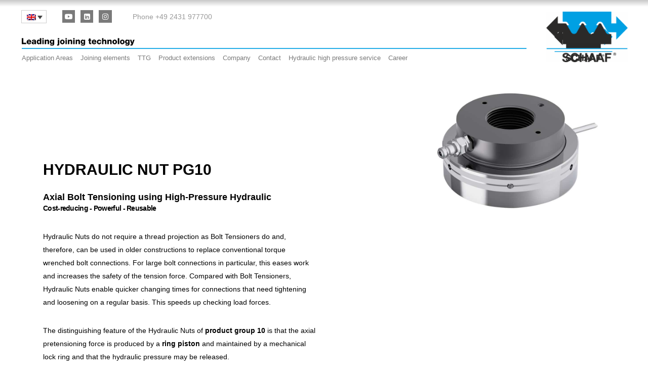

--- FILE ---
content_type: text/html; charset=UTF-8
request_url: https://www.schaaf-gmbh.com/en/joining-elements/hydraulic-nuts/hm-pg10/
body_size: 105909
content:
	<!DOCTYPE html>
	<html class=""  lang="en-US">
	<head><meta http-equiv="Content-Type" content="text/html; charset=UTF-8" /><script>if(navigator.userAgent.match(/MSIE|Internet Explorer/i)||navigator.userAgent.match(/Trident\/7\..*?rv:11/i)){var href=document.location.href;if(!href.match(/[?&]nowprocket/)){if(href.indexOf("?")==-1){if(href.indexOf("#")==-1){document.location.href=href+"?nowprocket=1"}else{document.location.href=href.replace("#","?nowprocket=1#")}}else{if(href.indexOf("#")==-1){document.location.href=href+"&nowprocket=1"}else{document.location.href=href.replace("#","&nowprocket=1#")}}}}</script><script>(()=>{class RocketLazyLoadScripts{constructor(){this.v="2.0.4",this.userEvents=["keydown","keyup","mousedown","mouseup","mousemove","mouseover","mouseout","touchmove","touchstart","touchend","touchcancel","wheel","click","dblclick","input"],this.attributeEvents=["onblur","onclick","oncontextmenu","ondblclick","onfocus","onmousedown","onmouseenter","onmouseleave","onmousemove","onmouseout","onmouseover","onmouseup","onmousewheel","onscroll","onsubmit"]}async t(){this.i(),this.o(),/iP(ad|hone)/.test(navigator.userAgent)&&this.h(),this.u(),this.l(this),this.m(),this.k(this),this.p(this),this._(),await Promise.all([this.R(),this.L()]),this.lastBreath=Date.now(),this.S(this),this.P(),this.D(),this.O(),this.M(),await this.C(this.delayedScripts.normal),await this.C(this.delayedScripts.defer),await this.C(this.delayedScripts.async),await this.T(),await this.F(),await this.j(),await this.A(),window.dispatchEvent(new Event("rocket-allScriptsLoaded")),this.everythingLoaded=!0,this.lastTouchEnd&&await new Promise(t=>setTimeout(t,500-Date.now()+this.lastTouchEnd)),this.I(),this.H(),this.U(),this.W()}i(){this.CSPIssue=sessionStorage.getItem("rocketCSPIssue"),document.addEventListener("securitypolicyviolation",t=>{this.CSPIssue||"script-src-elem"!==t.violatedDirective||"data"!==t.blockedURI||(this.CSPIssue=!0,sessionStorage.setItem("rocketCSPIssue",!0))},{isRocket:!0})}o(){window.addEventListener("pageshow",t=>{this.persisted=t.persisted,this.realWindowLoadedFired=!0},{isRocket:!0}),window.addEventListener("pagehide",()=>{this.onFirstUserAction=null},{isRocket:!0})}h(){let t;function e(e){t=e}window.addEventListener("touchstart",e,{isRocket:!0}),window.addEventListener("touchend",function i(o){o.changedTouches[0]&&t.changedTouches[0]&&Math.abs(o.changedTouches[0].pageX-t.changedTouches[0].pageX)<10&&Math.abs(o.changedTouches[0].pageY-t.changedTouches[0].pageY)<10&&o.timeStamp-t.timeStamp<200&&(window.removeEventListener("touchstart",e,{isRocket:!0}),window.removeEventListener("touchend",i,{isRocket:!0}),"INPUT"===o.target.tagName&&"text"===o.target.type||(o.target.dispatchEvent(new TouchEvent("touchend",{target:o.target,bubbles:!0})),o.target.dispatchEvent(new MouseEvent("mouseover",{target:o.target,bubbles:!0})),o.target.dispatchEvent(new PointerEvent("click",{target:o.target,bubbles:!0,cancelable:!0,detail:1,clientX:o.changedTouches[0].clientX,clientY:o.changedTouches[0].clientY})),event.preventDefault()))},{isRocket:!0})}q(t){this.userActionTriggered||("mousemove"!==t.type||this.firstMousemoveIgnored?"keyup"===t.type||"mouseover"===t.type||"mouseout"===t.type||(this.userActionTriggered=!0,this.onFirstUserAction&&this.onFirstUserAction()):this.firstMousemoveIgnored=!0),"click"===t.type&&t.preventDefault(),t.stopPropagation(),t.stopImmediatePropagation(),"touchstart"===this.lastEvent&&"touchend"===t.type&&(this.lastTouchEnd=Date.now()),"click"===t.type&&(this.lastTouchEnd=0),this.lastEvent=t.type,t.composedPath&&t.composedPath()[0].getRootNode()instanceof ShadowRoot&&(t.rocketTarget=t.composedPath()[0]),this.savedUserEvents.push(t)}u(){this.savedUserEvents=[],this.userEventHandler=this.q.bind(this),this.userEvents.forEach(t=>window.addEventListener(t,this.userEventHandler,{passive:!1,isRocket:!0})),document.addEventListener("visibilitychange",this.userEventHandler,{isRocket:!0})}U(){this.userEvents.forEach(t=>window.removeEventListener(t,this.userEventHandler,{passive:!1,isRocket:!0})),document.removeEventListener("visibilitychange",this.userEventHandler,{isRocket:!0}),this.savedUserEvents.forEach(t=>{(t.rocketTarget||t.target).dispatchEvent(new window[t.constructor.name](t.type,t))})}m(){const t="return false",e=Array.from(this.attributeEvents,t=>"data-rocket-"+t),i="["+this.attributeEvents.join("],[")+"]",o="[data-rocket-"+this.attributeEvents.join("],[data-rocket-")+"]",s=(e,i,o)=>{o&&o!==t&&(e.setAttribute("data-rocket-"+i,o),e["rocket"+i]=new Function("event",o),e.setAttribute(i,t))};new MutationObserver(t=>{for(const n of t)"attributes"===n.type&&(n.attributeName.startsWith("data-rocket-")||this.everythingLoaded?n.attributeName.startsWith("data-rocket-")&&this.everythingLoaded&&this.N(n.target,n.attributeName.substring(12)):s(n.target,n.attributeName,n.target.getAttribute(n.attributeName))),"childList"===n.type&&n.addedNodes.forEach(t=>{if(t.nodeType===Node.ELEMENT_NODE)if(this.everythingLoaded)for(const i of[t,...t.querySelectorAll(o)])for(const t of i.getAttributeNames())e.includes(t)&&this.N(i,t.substring(12));else for(const e of[t,...t.querySelectorAll(i)])for(const t of e.getAttributeNames())this.attributeEvents.includes(t)&&s(e,t,e.getAttribute(t))})}).observe(document,{subtree:!0,childList:!0,attributeFilter:[...this.attributeEvents,...e]})}I(){this.attributeEvents.forEach(t=>{document.querySelectorAll("[data-rocket-"+t+"]").forEach(e=>{this.N(e,t)})})}N(t,e){const i=t.getAttribute("data-rocket-"+e);i&&(t.setAttribute(e,i),t.removeAttribute("data-rocket-"+e))}k(t){Object.defineProperty(HTMLElement.prototype,"onclick",{get(){return this.rocketonclick||null},set(e){this.rocketonclick=e,this.setAttribute(t.everythingLoaded?"onclick":"data-rocket-onclick","this.rocketonclick(event)")}})}S(t){function e(e,i){let o=e[i];e[i]=null,Object.defineProperty(e,i,{get:()=>o,set(s){t.everythingLoaded?o=s:e["rocket"+i]=o=s}})}e(document,"onreadystatechange"),e(window,"onload"),e(window,"onpageshow");try{Object.defineProperty(document,"readyState",{get:()=>t.rocketReadyState,set(e){t.rocketReadyState=e},configurable:!0}),document.readyState="loading"}catch(t){console.log("WPRocket DJE readyState conflict, bypassing")}}l(t){this.originalAddEventListener=EventTarget.prototype.addEventListener,this.originalRemoveEventListener=EventTarget.prototype.removeEventListener,this.savedEventListeners=[],EventTarget.prototype.addEventListener=function(e,i,o){o&&o.isRocket||!t.B(e,this)&&!t.userEvents.includes(e)||t.B(e,this)&&!t.userActionTriggered||e.startsWith("rocket-")||t.everythingLoaded?t.originalAddEventListener.call(this,e,i,o):(t.savedEventListeners.push({target:this,remove:!1,type:e,func:i,options:o}),"mouseenter"!==e&&"mouseleave"!==e||t.originalAddEventListener.call(this,e,t.savedUserEvents.push,o))},EventTarget.prototype.removeEventListener=function(e,i,o){o&&o.isRocket||!t.B(e,this)&&!t.userEvents.includes(e)||t.B(e,this)&&!t.userActionTriggered||e.startsWith("rocket-")||t.everythingLoaded?t.originalRemoveEventListener.call(this,e,i,o):t.savedEventListeners.push({target:this,remove:!0,type:e,func:i,options:o})}}J(t,e){this.savedEventListeners=this.savedEventListeners.filter(i=>{let o=i.type,s=i.target||window;return e!==o||t!==s||(this.B(o,s)&&(i.type="rocket-"+o),this.$(i),!1)})}H(){EventTarget.prototype.addEventListener=this.originalAddEventListener,EventTarget.prototype.removeEventListener=this.originalRemoveEventListener,this.savedEventListeners.forEach(t=>this.$(t))}$(t){t.remove?this.originalRemoveEventListener.call(t.target,t.type,t.func,t.options):this.originalAddEventListener.call(t.target,t.type,t.func,t.options)}p(t){let e;function i(e){return t.everythingLoaded?e:e.split(" ").map(t=>"load"===t||t.startsWith("load.")?"rocket-jquery-load":t).join(" ")}function o(o){function s(e){const s=o.fn[e];o.fn[e]=o.fn.init.prototype[e]=function(){return this[0]===window&&t.userActionTriggered&&("string"==typeof arguments[0]||arguments[0]instanceof String?arguments[0]=i(arguments[0]):"object"==typeof arguments[0]&&Object.keys(arguments[0]).forEach(t=>{const e=arguments[0][t];delete arguments[0][t],arguments[0][i(t)]=e})),s.apply(this,arguments),this}}if(o&&o.fn&&!t.allJQueries.includes(o)){const e={DOMContentLoaded:[],"rocket-DOMContentLoaded":[]};for(const t in e)document.addEventListener(t,()=>{e[t].forEach(t=>t())},{isRocket:!0});o.fn.ready=o.fn.init.prototype.ready=function(i){function s(){parseInt(o.fn.jquery)>2?setTimeout(()=>i.bind(document)(o)):i.bind(document)(o)}return"function"==typeof i&&(t.realDomReadyFired?!t.userActionTriggered||t.fauxDomReadyFired?s():e["rocket-DOMContentLoaded"].push(s):e.DOMContentLoaded.push(s)),o([])},s("on"),s("one"),s("off"),t.allJQueries.push(o)}e=o}t.allJQueries=[],o(window.jQuery),Object.defineProperty(window,"jQuery",{get:()=>e,set(t){o(t)}})}P(){const t=new Map;document.write=document.writeln=function(e){const i=document.currentScript,o=document.createRange(),s=i.parentElement;let n=t.get(i);void 0===n&&(n=i.nextSibling,t.set(i,n));const c=document.createDocumentFragment();o.setStart(c,0),c.appendChild(o.createContextualFragment(e)),s.insertBefore(c,n)}}async R(){return new Promise(t=>{this.userActionTriggered?t():this.onFirstUserAction=t})}async L(){return new Promise(t=>{document.addEventListener("DOMContentLoaded",()=>{this.realDomReadyFired=!0,t()},{isRocket:!0})})}async j(){return this.realWindowLoadedFired?Promise.resolve():new Promise(t=>{window.addEventListener("load",t,{isRocket:!0})})}M(){this.pendingScripts=[];this.scriptsMutationObserver=new MutationObserver(t=>{for(const e of t)e.addedNodes.forEach(t=>{"SCRIPT"!==t.tagName||t.noModule||t.isWPRocket||this.pendingScripts.push({script:t,promise:new Promise(e=>{const i=()=>{const i=this.pendingScripts.findIndex(e=>e.script===t);i>=0&&this.pendingScripts.splice(i,1),e()};t.addEventListener("load",i,{isRocket:!0}),t.addEventListener("error",i,{isRocket:!0}),setTimeout(i,1e3)})})})}),this.scriptsMutationObserver.observe(document,{childList:!0,subtree:!0})}async F(){await this.X(),this.pendingScripts.length?(await this.pendingScripts[0].promise,await this.F()):this.scriptsMutationObserver.disconnect()}D(){this.delayedScripts={normal:[],async:[],defer:[]},document.querySelectorAll("script[type$=rocketlazyloadscript]").forEach(t=>{t.hasAttribute("data-rocket-src")?t.hasAttribute("async")&&!1!==t.async?this.delayedScripts.async.push(t):t.hasAttribute("defer")&&!1!==t.defer||"module"===t.getAttribute("data-rocket-type")?this.delayedScripts.defer.push(t):this.delayedScripts.normal.push(t):this.delayedScripts.normal.push(t)})}async _(){await this.L();let t=[];document.querySelectorAll("script[type$=rocketlazyloadscript][data-rocket-src]").forEach(e=>{let i=e.getAttribute("data-rocket-src");if(i&&!i.startsWith("data:")){i.startsWith("//")&&(i=location.protocol+i);try{const o=new URL(i).origin;o!==location.origin&&t.push({src:o,crossOrigin:e.crossOrigin||"module"===e.getAttribute("data-rocket-type")})}catch(t){}}}),t=[...new Map(t.map(t=>[JSON.stringify(t),t])).values()],this.Y(t,"preconnect")}async G(t){if(await this.K(),!0!==t.noModule||!("noModule"in HTMLScriptElement.prototype))return new Promise(e=>{let i;function o(){(i||t).setAttribute("data-rocket-status","executed"),e()}try{if(navigator.userAgent.includes("Firefox/")||""===navigator.vendor||this.CSPIssue)i=document.createElement("script"),[...t.attributes].forEach(t=>{let e=t.nodeName;"type"!==e&&("data-rocket-type"===e&&(e="type"),"data-rocket-src"===e&&(e="src"),i.setAttribute(e,t.nodeValue))}),t.text&&(i.text=t.text),t.nonce&&(i.nonce=t.nonce),i.hasAttribute("src")?(i.addEventListener("load",o,{isRocket:!0}),i.addEventListener("error",()=>{i.setAttribute("data-rocket-status","failed-network"),e()},{isRocket:!0}),setTimeout(()=>{i.isConnected||e()},1)):(i.text=t.text,o()),i.isWPRocket=!0,t.parentNode.replaceChild(i,t);else{const i=t.getAttribute("data-rocket-type"),s=t.getAttribute("data-rocket-src");i?(t.type=i,t.removeAttribute("data-rocket-type")):t.removeAttribute("type"),t.addEventListener("load",o,{isRocket:!0}),t.addEventListener("error",i=>{this.CSPIssue&&i.target.src.startsWith("data:")?(console.log("WPRocket: CSP fallback activated"),t.removeAttribute("src"),this.G(t).then(e)):(t.setAttribute("data-rocket-status","failed-network"),e())},{isRocket:!0}),s?(t.fetchPriority="high",t.removeAttribute("data-rocket-src"),t.src=s):t.src="data:text/javascript;base64,"+window.btoa(unescape(encodeURIComponent(t.text)))}}catch(i){t.setAttribute("data-rocket-status","failed-transform"),e()}});t.setAttribute("data-rocket-status","skipped")}async C(t){const e=t.shift();return e?(e.isConnected&&await this.G(e),this.C(t)):Promise.resolve()}O(){this.Y([...this.delayedScripts.normal,...this.delayedScripts.defer,...this.delayedScripts.async],"preload")}Y(t,e){this.trash=this.trash||[];let i=!0;var o=document.createDocumentFragment();t.forEach(t=>{const s=t.getAttribute&&t.getAttribute("data-rocket-src")||t.src;if(s&&!s.startsWith("data:")){const n=document.createElement("link");n.href=s,n.rel=e,"preconnect"!==e&&(n.as="script",n.fetchPriority=i?"high":"low"),t.getAttribute&&"module"===t.getAttribute("data-rocket-type")&&(n.crossOrigin=!0),t.crossOrigin&&(n.crossOrigin=t.crossOrigin),t.integrity&&(n.integrity=t.integrity),t.nonce&&(n.nonce=t.nonce),o.appendChild(n),this.trash.push(n),i=!1}}),document.head.appendChild(o)}W(){this.trash.forEach(t=>t.remove())}async T(){try{document.readyState="interactive"}catch(t){}this.fauxDomReadyFired=!0;try{await this.K(),this.J(document,"readystatechange"),document.dispatchEvent(new Event("rocket-readystatechange")),await this.K(),document.rocketonreadystatechange&&document.rocketonreadystatechange(),await this.K(),this.J(document,"DOMContentLoaded"),document.dispatchEvent(new Event("rocket-DOMContentLoaded")),await this.K(),this.J(window,"DOMContentLoaded"),window.dispatchEvent(new Event("rocket-DOMContentLoaded"))}catch(t){console.error(t)}}async A(){try{document.readyState="complete"}catch(t){}try{await this.K(),this.J(document,"readystatechange"),document.dispatchEvent(new Event("rocket-readystatechange")),await this.K(),document.rocketonreadystatechange&&document.rocketonreadystatechange(),await this.K(),this.J(window,"load"),window.dispatchEvent(new Event("rocket-load")),await this.K(),window.rocketonload&&window.rocketonload(),await this.K(),this.allJQueries.forEach(t=>t(window).trigger("rocket-jquery-load")),await this.K(),this.J(window,"pageshow");const t=new Event("rocket-pageshow");t.persisted=this.persisted,window.dispatchEvent(t),await this.K(),window.rocketonpageshow&&window.rocketonpageshow({persisted:this.persisted})}catch(t){console.error(t)}}async K(){Date.now()-this.lastBreath>45&&(await this.X(),this.lastBreath=Date.now())}async X(){return document.hidden?new Promise(t=>setTimeout(t)):new Promise(t=>requestAnimationFrame(t))}B(t,e){return e===document&&"readystatechange"===t||(e===document&&"DOMContentLoaded"===t||(e===window&&"DOMContentLoaded"===t||(e===window&&"load"===t||e===window&&"pageshow"===t)))}static run(){(new RocketLazyLoadScripts).t()}}RocketLazyLoadScripts.run()})();</script>
		<meta http-equiv="X-UA-Compatible" content="IE=edge" />
		
		<meta name="viewport" content="width=device-width, initial-scale=1, minimum-scale=1" />

		<link rel="profile" href="https://gmpg.org/xfn/11" />
		<link rel="pingback" href="https://www.schaaf-gmbh.com/xmlrpc.php" />
		<meta name='robots' content='index, follow, max-image-preview:large, max-snippet:-1, max-video-preview:-1' />

	<!-- This site is optimized with the Yoast SEO Premium plugin v26.6 (Yoast SEO v26.8) - https://yoast.com/product/yoast-seo-premium-wordpress/ -->
	<title>HM PG10 - SCHAAF - Leading joining technology</title>
<link data-rocket-prefetch href="https://use.fontawesome.com" rel="dns-prefetch">
<link data-rocket-prefetch href="https://browser-update.org" rel="dns-prefetch"><link rel="preload" data-rocket-preload as="image" href="https://www.schaaf-gmbh.com/wp-content/uploads/produkte/hm_ssv/pg10/schaaf_bolttensioner_pg10_offen.jpg" fetchpriority="high">
	<meta name="description" content="Single-stage component connection using high hydraulic pressure with annular pistons, also for generating axial displacement forces." />
	<link rel="canonical" href="https://www.schaaf-gmbh.com/en/joining-elements/hydraulic-nuts/hm-pg10/" />
	<meta property="og:locale" content="en_US" />
	<meta property="og:type" content="article" />
	<meta property="og:title" content="HM PG10" />
	<meta property="og:description" content="Single-stage component connection using high hydraulic pressure with annular pistons, also for generating axial displacement forces." />
	<meta property="og:url" content="https://www.schaaf-gmbh.com/en/joining-elements/hydraulic-nuts/hm-pg10/" />
	<meta property="og:site_name" content="SCHAAF - Leading joining technology" />
	<meta property="article:publisher" content="https://www.facebook.com/Schaaf.gmbh.de/" />
	<meta property="article:modified_time" content="2023-10-18T12:42:41+00:00" />
	<meta property="og:image" content="https://www.schaaf-gmbh.com/wp-content/uploads/produkte/piktogramme-pg/pg10.png" />
	<meta name="twitter:card" content="summary_large_image" />
	<meta name="twitter:label1" content="Est. reading time" />
	<meta name="twitter:data1" content="9 minutes" />
	<script type="application/ld+json" class="yoast-schema-graph">{"@context":"https://schema.org","@graph":[{"@type":"WebPage","@id":"https://www.schaaf-gmbh.com/en/joining-elements/hydraulic-nuts/hm-pg10/","url":"https://www.schaaf-gmbh.com/en/joining-elements/hydraulic-nuts/hm-pg10/","name":"HM PG10 - SCHAAF - Leading joining technology","isPartOf":{"@id":"https://www.schaaf-gmbh.com/en/#website"},"primaryImageOfPage":{"@id":"https://www.schaaf-gmbh.com/en/joining-elements/hydraulic-nuts/hm-pg10/#primaryimage"},"image":{"@id":"https://www.schaaf-gmbh.com/en/joining-elements/hydraulic-nuts/hm-pg10/#primaryimage"},"thumbnailUrl":"https://www.schaaf-gmbh.com/wp-content/uploads/produkte/piktogramme-pg/pg10.png","datePublished":"2021-08-05T12:00:37+00:00","dateModified":"2023-10-18T12:42:41+00:00","description":"Single-stage component connection using high hydraulic pressure with annular pistons, also for generating axial displacement forces.","breadcrumb":{"@id":"https://www.schaaf-gmbh.com/en/joining-elements/hydraulic-nuts/hm-pg10/#breadcrumb"},"inLanguage":"en-US","potentialAction":[{"@type":"ReadAction","target":["https://www.schaaf-gmbh.com/en/joining-elements/hydraulic-nuts/hm-pg10/"]}]},{"@type":"ImageObject","inLanguage":"en-US","@id":"https://www.schaaf-gmbh.com/en/joining-elements/hydraulic-nuts/hm-pg10/#primaryimage","url":"https://www.schaaf-gmbh.com/wp-content/uploads/produkte/piktogramme-pg/pg10.png","contentUrl":"https://www.schaaf-gmbh.com/wp-content/uploads/produkte/piktogramme-pg/pg10.png"},{"@type":"BreadcrumbList","@id":"https://www.schaaf-gmbh.com/en/joining-elements/hydraulic-nuts/hm-pg10/#breadcrumb","itemListElement":[{"@type":"ListItem","position":1,"name":"Startseite","item":"https://www.schaaf-gmbh.com/en/"},{"@type":"ListItem","position":2,"name":"Joining elements","item":"https://www.schaaf-gmbh.com/en/joining-elements/"},{"@type":"ListItem","position":3,"name":"Hydraulic Nuts","item":"https://www.schaaf-gmbh.com/en/joining-elements/hydraulic-nuts/"},{"@type":"ListItem","position":4,"name":"HM PG10"}]},{"@type":"WebSite","@id":"https://www.schaaf-gmbh.com/en/#website","url":"https://www.schaaf-gmbh.com/en/","name":"SCHAAF - Leading joining technology","description":"Hydraulic High-Pressure","publisher":{"@id":"https://www.schaaf-gmbh.com/en/#organization"},"potentialAction":[{"@type":"SearchAction","target":{"@type":"EntryPoint","urlTemplate":"https://www.schaaf-gmbh.com/en/?s={search_term_string}"},"query-input":{"@type":"PropertyValueSpecification","valueRequired":true,"valueName":"search_term_string"}}],"inLanguage":"en-US"},{"@type":"Organization","@id":"https://www.schaaf-gmbh.com/en/#organization","name":"Schaaf GmbH & Co. KG","alternateName":"SCHAAF GmbH & Co. KG","url":"https://www.schaaf-gmbh.com/en/","logo":{"@type":"ImageObject","inLanguage":"en-US","@id":"https://www.schaaf-gmbh.com/en/#/schema/logo/image/","url":"https://www.schaaf-gmbh.com/wp-content/uploads/grundaufbau/apple_176x176.png","contentUrl":"https://www.schaaf-gmbh.com/wp-content/uploads/grundaufbau/apple_176x176.png","width":176,"height":176,"caption":"Schaaf GmbH & Co. KG"},"image":{"@id":"https://www.schaaf-gmbh.com/en/#/schema/logo/image/"},"sameAs":["https://www.facebook.com/Schaaf.gmbh.de/","https://www.instagram.com/schaaf.gmbh/","https://de.linkedin.com/company/schaaf-gmbh-com","https://www.youtube.com/channel/UCJfkln8LVDeGgV-V8yzePBQ"]}]}</script>
	<!-- / Yoast SEO Premium plugin. -->


<link rel='dns-prefetch' href='//www.schaaf-gmbh.com' />
<link rel="alternate" type="application/rss+xml" title="SCHAAF - Leading joining technology &raquo; Feed" href="https://www.schaaf-gmbh.com/en/feed/" />
<link rel="alternate" type="application/rss+xml" title="SCHAAF - Leading joining technology &raquo; Comments Feed" href="https://www.schaaf-gmbh.com/en/comments/feed/" />
<script consent-skip-blocker="1" data-skip-lazy-load="js-extra"  data-wpacu-skip data-cfasync="false">
(function () {
  // Web Font Loader compatibility (https://github.com/typekit/webfontloader)
  var modules = {
    typekit: "https://use.typekit.net",
    google: "https://fonts.googleapis.com/"
  };

  var load = function (config) {
    setTimeout(function () {
      var a = window.consentApi;

      // Only when blocker is active
      if (a) {
        // Iterate all modules and handle in a single `WebFont.load`
        Object.keys(modules).forEach(function (module) {
          var newConfigWithoutOtherModules = JSON.parse(
            JSON.stringify(config)
          );
          Object.keys(modules).forEach(function (toRemove) {
            if (toRemove !== module) {
              delete newConfigWithoutOtherModules[toRemove];
            }
          });

          if (newConfigWithoutOtherModules[module]) {
            a.unblock(modules[module]).then(function () {
              var originalLoad = window.WebFont.load;
              if (originalLoad !== load) {
                originalLoad(newConfigWithoutOtherModules);
              }
            });
          }
        });
      }
    }, 0);
  };

  if (!window.WebFont) {
    window.WebFont = {
      load: load
    };
  }
})();
</script><style>[consent-id]:not(.rcb-content-blocker):not([consent-transaction-complete]):not([consent-visual-use-parent^="children:"]):not([consent-confirm]){opacity:0!important;}
.rcb-content-blocker+.rcb-content-blocker-children-fallback~*{display:none!important;}</style><link rel="preload" href="https://www.schaaf-gmbh.com/wp-content/f2e2ef10a24300215367b0332238ae82/dist/1823446879.js?ver=d0a9e67d7481025d345fb9f698655441" as="script" />
<link rel="preload" href="https://www.schaaf-gmbh.com/wp-content/f2e2ef10a24300215367b0332238ae82/dist/860469812.js?ver=74fbdb39dad32617585001bcb9ba0209" as="script" />
<link rel="preload" href="https://www.schaaf-gmbh.com/wp-content/plugins/real-cookie-banner-pro/public/lib/animate.css/animate.min.css?ver=4.1.1" as="style" />
<script data-cfasync="false" data-wpacu-skip defer src="https://www.schaaf-gmbh.com/wp-content/f2e2ef10a24300215367b0332238ae82/dist/1823446879.js?ver=d0a9e67d7481025d345fb9f698655441" id="real-cookie-banner-pro-vendor-real-cookie-banner-pro-banner-js"></script>
<script type="application/json" data-skip-lazy-load="js-extra" data-skip-moving="true" data-no-defer nitro-exclude data-alt-type="application/ld+json" data-dont-merge data-wpmeteor-nooptimize="true" data-cfasync="false" id="a963aaef43111bb90af63b927dc709adf1-js-extra">{"slug":"real-cookie-banner-pro","textDomain":"real-cookie-banner","version":"5.2.10","restUrl":"https:\/\/www.schaaf-gmbh.com\/en\/wp-json\/real-cookie-banner\/v1\/","restNamespace":"real-cookie-banner\/v1","restPathObfuscateOffset":"4e82096d24ee434b","restRoot":"https:\/\/www.schaaf-gmbh.com\/en\/wp-json\/","restQuery":{"_v":"5.2.10","_locale":"user","_dataLocale":"en"},"restNonce":"262f06927c","restRecreateNonceEndpoint":"https:\/\/www.schaaf-gmbh.com\/wp-admin\/admin-ajax.php?action=rest-nonce","publicUrl":"https:\/\/www.schaaf-gmbh.com\/wp-content\/plugins\/real-cookie-banner-pro\/public\/","chunkFolder":"dist","chunksLanguageFolder":"https:\/\/www.schaaf-gmbh.com\/wp-content\/languages\/mo-cache\/real-cookie-banner-pro\/","chunks":{},"others":{"customizeValuesBanner":"{\"layout\":{\"type\":\"banner\",\"maxHeightEnabled\":true,\"maxHeight\":740,\"dialogMaxWidth\":510,\"dialogPosition\":\"middleCenter\",\"dialogMargin\":[0,0,0,0],\"bannerPosition\":\"bottom\",\"bannerMaxWidth\":1024,\"dialogBorderRadius\":3,\"borderRadius\":5,\"animationIn\":\"fadeIn\",\"animationInDuration\":1000,\"animationInOnlyMobile\":false,\"animationOut\":\"fadeOut\",\"animationOutDuration\":500,\"animationOutOnlyMobile\":false,\"overlay\":true,\"overlayBg\":\"#000000\",\"overlayBgAlpha\":38,\"overlayBlur\":2},\"decision\":{\"acceptAll\":\"button\",\"acceptEssentials\":\"button\",\"showCloseIcon\":false,\"acceptIndividual\":\"link\",\"buttonOrder\":\"all,essential,save,individual\",\"showGroups\":false,\"groupsFirstView\":true,\"saveButton\":\"always\"},\"design\":{\"bg\":\"#ffffff\",\"textAlign\":\"center\",\"linkTextDecoration\":\"underline\",\"borderWidth\":0,\"borderColor\":\"#ffffff\",\"fontSize\":11,\"fontColor\":\"#2b2b2b\",\"fontInheritFamily\":true,\"fontFamily\":\"Arial, Helvetica, sans-serif\",\"fontWeight\":\"normal\",\"boxShadowEnabled\":true,\"boxShadowOffsetX\":0,\"boxShadowOffsetY\":8,\"boxShadowBlurRadius\":6,\"boxShadowSpreadRadius\":14,\"boxShadowColor\":\"#000000\",\"boxShadowColorAlpha\":20},\"headerDesign\":{\"inheritBg\":true,\"bg\":\"#f4f4f4\",\"inheritTextAlign\":true,\"textAlign\":\"center\",\"padding\":[17,20,15,20],\"logo\":\"\",\"logoRetina\":\"\",\"logoMaxHeight\":40,\"logoPosition\":\"left\",\"logoMargin\":[5,15,5,15],\"fontSize\":19,\"fontColor\":\"#2b2b2b\",\"fontInheritFamily\":true,\"fontFamily\":\"Arial, Helvetica, sans-serif\",\"fontWeight\":\"normal\",\"borderWidth\":1,\"borderColor\":\"#efefef\"},\"bodyDesign\":{\"padding\":[15,20,10,20],\"descriptionInheritFontSize\":true,\"descriptionFontSize\":13,\"dottedGroupsInheritFontSize\":true,\"dottedGroupsFontSize\":13,\"dottedGroupsBulletColor\":\"#00a0e3\",\"teachingsInheritTextAlign\":true,\"teachingsTextAlign\":\"center\",\"teachingsSeparatorActive\":true,\"teachingsSeparatorWidth\":50,\"teachingsSeparatorHeight\":1,\"teachingsSeparatorColor\":\"#00a0e3\",\"teachingsInheritFontSize\":false,\"teachingsFontSize\":12,\"teachingsInheritFontColor\":false,\"teachingsFontColor\":\"#7c7c7c\",\"accordionMargin\":[10,0,5,0],\"accordionPadding\":[5,10,5,10],\"accordionArrowType\":\"outlined\",\"accordionArrowColor\":\"#15779b\",\"accordionBg\":\"#ffffff\",\"accordionActiveBg\":\"#f9f9f9\",\"accordionHoverBg\":\"#efefef\",\"accordionBorderWidth\":1,\"accordionBorderColor\":\"#efefef\",\"accordionTitleFontSize\":12,\"accordionTitleFontColor\":\"#2b2b2b\",\"accordionTitleFontWeight\":\"normal\",\"accordionDescriptionMargin\":[5,0,0,0],\"accordionDescriptionFontSize\":12,\"accordionDescriptionFontColor\":\"#828282\",\"accordionDescriptionFontWeight\":\"normal\",\"acceptAllOneRowLayout\":false,\"acceptAllPadding\":[10,10,10,10],\"acceptAllBg\":\"#00a0e3\",\"acceptAllTextAlign\":\"center\",\"acceptAllFontSize\":20,\"acceptAllFontColor\":\"#ffffff\",\"acceptAllFontWeight\":\"normal\",\"acceptAllBorderWidth\":0,\"acceptAllBorderColor\":\"#000000\",\"acceptAllHoverBg\":\"#00a0e3\",\"acceptAllHoverFontColor\":\"#ffffff\",\"acceptAllHoverBorderColor\":\"#000000\",\"acceptEssentialsUseAcceptAll\":true,\"acceptEssentialsButtonType\":\"\",\"acceptEssentialsPadding\":[10,10,10,10],\"acceptEssentialsBg\":\"#efefef\",\"acceptEssentialsTextAlign\":\"center\",\"acceptEssentialsFontSize\":16,\"acceptEssentialsFontColor\":\"#0a0a0a\",\"acceptEssentialsFontWeight\":\"normal\",\"acceptEssentialsBorderWidth\":0,\"acceptEssentialsBorderColor\":\"#000000\",\"acceptEssentialsHoverBg\":\"#e8e8e8\",\"acceptEssentialsHoverFontColor\":\"#000000\",\"acceptEssentialsHoverBorderColor\":\"#000000\",\"acceptIndividualPadding\":[0,5,0,5],\"acceptIndividualBg\":\"#ffffff\",\"acceptIndividualTextAlign\":\"center\",\"acceptIndividualFontSize\":15,\"acceptIndividualFontColor\":\"#00a0e3\",\"acceptIndividualFontWeight\":\"normal\",\"acceptIndividualBorderWidth\":0,\"acceptIndividualBorderColor\":\"#000000\",\"acceptIndividualHoverBg\":\"#ffffff\",\"acceptIndividualHoverFontColor\":\"#00a0e3\",\"acceptIndividualHoverBorderColor\":\"#000000\"},\"footerDesign\":{\"poweredByLink\":true,\"inheritBg\":false,\"bg\":\"#fcfcfc\",\"inheritTextAlign\":true,\"textAlign\":\"center\",\"padding\":[10,20,15,20],\"fontSize\":14,\"fontColor\":\"#7c7c7c\",\"fontInheritFamily\":true,\"fontFamily\":\"Arial, Helvetica, sans-serif\",\"fontWeight\":\"normal\",\"hoverFontColor\":\"#2b2b2b\",\"borderWidth\":1,\"borderColor\":\"#efefef\",\"languageSwitcher\":\"flags\"},\"texts\":{\"headline\":\"Privacy preferences\",\"description\":\"We use cookies and similar technologies on our website and process your personal data (e.g. IP address), for example, to personalize content and ads, to integrate media from third-party providers or to analyze traffic on our website. Data processing may also happen as a result of cookies being set. We share this data with third parties that we name in the privacy settings.<br \\\/><br \\\/>The data processing may take place with your consent or on the basis of a legitimate interest, which you can object to in the privacy settings. You have the right not to consent and to change or revoke your consent at a later time. For more information on the use of your data, please visit our {{privacyPolicy}}privacy policy{{\\\/privacyPolicy}}.\",\"acceptAll\":\"Accept all\",\"acceptEssentials\":\"Continue without consent\",\"acceptIndividual\":\"Set privacy settings individually\",\"poweredBy\":\"0\",\"dataProcessingInUnsafeCountries\":\"Some services process personal data in unsafe third countries. By consenting, you also consent to data processing of labeled services per {{legalBasis}}, with risks like inadequate legal remedies, unauthorized access by authorities without information or possibility of objection, unauthorised transfer to third parties, and inadequate data security measures.\",\"ageNoticeBanner\":\"You are under {{minAge}} years old? Then you cannot consent to optional services. Ask your parents or legal guardians to agree to these services with you.\",\"ageNoticeBlocker\":\"You are under {{minAge}} years old? Unfortunately, you are not permitted to consent to this service to view this content. Please ask your parents or guardians to agree to the service with you!\",\"listServicesNotice\":\"By accepting all services, you allow {{services}} to be loaded. These services are divided into groups {{serviceGroups}} according to their purpose (belonging marked with superscript numbers).\",\"listServicesLegitimateInterestNotice\":\"In addition, {{services}} are loaded based on a legitimate interest.\",\"tcfStacksCustomName\":\"Services with various purposes outside the TCF standard\",\"tcfStacksCustomDescription\":\"Services that do not share consents via the TCF standard, but via other technologies. These are divided into several groups according to their purpose. Some of them are used based on a legitimate interest (e.g. threat prevention), others are used only with your consent. Details about the individual groups and purposes of the services can be found in the individual privacy settings.\",\"consentForwardingExternalHosts\":\"Your consent is also applicable on {{websites}}.\",\"blockerHeadline\":\"{{name}} blocked due to privacy settings\",\"blockerLinkShowMissing\":\"Show all services you still need to agree to\",\"blockerLoadButton\":\"Accept services and load content\",\"blockerAcceptInfo\":\"Loading the blocked content will adjust your privacy settings. Content from this service will not be blocked in the future.\",\"stickyHistory\":\"Privacy settings history\",\"stickyRevoke\":\"Revoke consents\",\"stickyRevokeSuccessMessage\":\"You have successfully revoked consent for services with its cookies and personal data processing. The page will be reloaded now!\",\"stickyChange\":\"Change privacy settings\"},\"individualLayout\":{\"inheritDialogMaxWidth\":false,\"dialogMaxWidth\":970,\"inheritBannerMaxWidth\":true,\"bannerMaxWidth\":1980,\"descriptionTextAlign\":\"left\"},\"group\":{\"checkboxBg\":\"#f0f0f0\",\"checkboxBorderWidth\":1,\"checkboxBorderColor\":\"#d2d2d2\",\"checkboxActiveColor\":\"#ffffff\",\"checkboxActiveBg\":\"#15779b\",\"checkboxActiveBorderColor\":\"#11607d\",\"groupInheritBg\":true,\"groupBg\":\"#f4f4f4\",\"groupPadding\":[15,15,15,15],\"groupSpacing\":10,\"groupBorderRadius\":5,\"groupBorderWidth\":1,\"groupBorderColor\":\"#f4f4f4\",\"headlineFontSize\":16,\"headlineFontWeight\":\"normal\",\"headlineFontColor\":\"#2b2b2b\",\"descriptionFontSize\":14,\"descriptionFontColor\":\"#7c7c7c\",\"linkColor\":\"#7c7c7c\",\"linkHoverColor\":\"#2b2b2b\",\"detailsHideLessRelevant\":true},\"saveButton\":{\"useAcceptAll\":true,\"type\":\"button\",\"padding\":[10,10,10,10],\"bg\":\"#efefef\",\"textAlign\":\"center\",\"fontSize\":16,\"fontColor\":\"#0a0a0a\",\"fontWeight\":\"normal\",\"borderWidth\":0,\"borderColor\":\"#000000\",\"hoverBg\":\"#e8e8e8\",\"hoverFontColor\":\"#000000\",\"hoverBorderColor\":\"#000000\"},\"individualTexts\":{\"headline\":\"Individual privacy preferences\",\"description\":\"We use cookies and similar technologies on our website and process your personal data (e.g. IP address), for example, to personalize content and ads, to integrate media from third-party providers or to analyze traffic on our website. Data processing may also happen as a result of cookies being set. We share this data with third parties that we name in the privacy settings.<br \\\/><br \\\/>The data processing may take place with your consent or on the basis of a legitimate interest, which you can object to in the privacy settings. You have the right not to consent and to change or revoke your consent at a later time. For more information on the use of your data, please visit our {{privacyPolicy}}privacy policy{{\\\/privacyPolicy}}.<br \\\/><br \\\/>Below you will find an overview of all services used by this website. You can view detailed information about each service and agree to them individually or exercise your right to object.\",\"save\":\"Save custom choices\",\"showMore\":\"Show service information\",\"hideMore\":\"Hide service information\",\"postamble\":\"\"},\"mobile\":{\"enabled\":true,\"maxHeight\":400,\"hideHeader\":false,\"alignment\":\"bottom\",\"scalePercent\":90,\"scalePercentVertical\":-50},\"sticky\":{\"enabled\":true,\"animationsEnabled\":true,\"alignment\":\"left\",\"bubbleBorderRadius\":50,\"icon\":\"fingerprint\",\"iconCustom\":\"\",\"iconCustomRetina\":\"\",\"iconSize\":30,\"iconColor\":\"#ffffff\",\"bubbleMargin\":[10,20,20,20],\"bubblePadding\":15,\"bubbleBg\":\"#15779b\",\"bubbleBorderWidth\":0,\"bubbleBorderColor\":\"#10556f\",\"boxShadowEnabled\":true,\"boxShadowOffsetX\":0,\"boxShadowOffsetY\":2,\"boxShadowBlurRadius\":5,\"boxShadowSpreadRadius\":1,\"boxShadowColor\":\"#105b77\",\"boxShadowColorAlpha\":40,\"bubbleHoverBg\":\"#ffffff\",\"bubbleHoverBorderColor\":\"#000000\",\"hoverIconColor\":\"#000000\",\"hoverIconCustom\":\"\",\"hoverIconCustomRetina\":\"\",\"menuFontSize\":16,\"menuBorderRadius\":5,\"menuItemSpacing\":10,\"menuItemPadding\":[5,10,5,10]},\"customCss\":{\"css\":\"\",\"antiAdBlocker\":\"y\"}}","isPro":true,"showProHints":false,"proUrl":"https:\/\/devowl.io\/go\/real-cookie-banner?source=rcb-lite","showLiteNotice":false,"frontend":{"groups":"[{\"id\":42,\"name\":\"Essential\",\"slug\":\"essential-en\",\"description\":\"Essential services are required for the basic functionality of the website. They only contain technically necessary services. These services cannot be objected to.\",\"isEssential\":true,\"isDefault\":true,\"items\":[{\"id\":55431,\"name\":\"Cloudflare\",\"purpose\":\"Cloudflare protects websites from malicious traffic and stores parts of the website in the cache for faster delivery. Cloudflare can also deliver a cached version of the website if the server of the website is unavailable. The cookies are used to uniquely identify the user and classify him or her as a potential attacker and to determine the fastest available server.\",\"providerContact\":{\"phone\":\"\",\"email\":\"\",\"link\":\"\"},\"isProviderCurrentWebsite\":false,\"provider\":\"Cloudflare Inc.\",\"uniqueName\":\"cloudflare\",\"isEmbeddingOnlyExternalResources\":false,\"legalBasis\":\"consent\",\"dataProcessingInCountries\":[\"US\"],\"dataProcessingInCountriesSpecialTreatments\":[],\"technicalDefinitions\":[{\"type\":\"http\",\"name\":\"_cflb\",\"host\":\".schaaf-gmbh.com\",\"duration\":0,\"durationUnit\":\"y\",\"isSessionDuration\":true,\"purpose\":\"\"},{\"type\":\"http\",\"name\":\"_cf_bm\",\"host\":\".schaaf-gmbh.com\",\"duration\":30,\"durationUnit\":\"m\",\"isSessionDuration\":false,\"purpose\":\"\"},{\"type\":\"http\",\"name\":\"cf_ob_info\",\"host\":\".schaaf-gmbh.com\",\"duration\":1,\"durationUnit\":\"m\",\"isSessionDuration\":false,\"purpose\":\"\"},{\"type\":\"http\",\"name\":\"cf_use_ob\",\"host\":\".schaaf-gmbh.com\",\"duration\":1,\"durationUnit\":\"m\",\"isSessionDuration\":false,\"purpose\":\"\"},{\"type\":\"http\",\"name\":\"__cfwaitingroom\",\"host\":\".schaaf-gmbh.com\",\"duration\":1,\"durationUnit\":\"d\",\"isSessionDuration\":false,\"purpose\":\"\"}],\"codeDynamics\":[],\"providerPrivacyPolicyUrl\":\"https:\\\/\\\/www.cloudflare.com\\\/privacypolicy\\\/\",\"providerLegalNoticeUrl\":\"\",\"tagManagerOptInEventName\":\"\",\"tagManagerOptOutEventName\":\"\",\"googleConsentModeConsentTypes\":[],\"executePriority\":10,\"codeOptIn\":\"\",\"executeCodeOptInWhenNoTagManagerConsentIsGiven\":false,\"codeOptOut\":\"\",\"executeCodeOptOutWhenNoTagManagerConsentIsGiven\":false,\"deleteTechnicalDefinitionsAfterOptOut\":false,\"codeOnPageLoad\":\"\",\"presetId\":\"cloudflare\"},{\"id\":43024,\"name\":\"WPML\",\"purpose\":\"WPML is a multilingual system for WordPress websites. The cookies store the language of the user and can redirect the user to the version of the website that matches with the language of the browser of the user.\",\"providerContact\":{\"phone\":\"\",\"email\":\"\",\"link\":\"\"},\"isProviderCurrentWebsite\":true,\"provider\":\"SCHAAF - Leading joining technology\",\"uniqueName\":\"wpml\",\"isEmbeddingOnlyExternalResources\":false,\"legalBasis\":\"consent\",\"dataProcessingInCountries\":[],\"dataProcessingInCountriesSpecialTreatments\":[],\"technicalDefinitions\":[{\"type\":\"http\",\"name\":\"wp-wpml_current_language\",\"host\":\"www.schaaf-gmbh.com\",\"duration\":1,\"durationUnit\":\"d\",\"isSessionDuration\":false,\"purpose\":\"\"},{\"type\":\"indexedDb\",\"name\":\"wp-wpml_current_admin_language_*\",\"host\":\"www.schaaf-gmbh.com\",\"duration\":1,\"durationUnit\":\"d\",\"isSessionDuration\":false,\"purpose\":\"\"},{\"type\":\"http\",\"name\":\"_icl_visitor_lang_js\",\"host\":\"www.schaaf-gmbh.com\",\"duration\":0,\"durationUnit\":\"y\",\"isSessionDuration\":true,\"purpose\":\"\"},{\"type\":\"http\",\"name\":\"wpml_browser_redirect_test\",\"host\":\"www.schaaf-gmbh.com\",\"duration\":0,\"durationUnit\":\"y\",\"isSessionDuration\":true,\"purpose\":\"\"}],\"codeDynamics\":[],\"providerPrivacyPolicyUrl\":\"https:\\\/\\\/www.schaaf-gmbh.com\\\/datenschutz\",\"providerLegalNoticeUrl\":\"\",\"tagManagerOptInEventName\":\"\",\"tagManagerOptOutEventName\":\"\",\"googleConsentModeConsentTypes\":[],\"executePriority\":10,\"codeOptIn\":\"\",\"executeCodeOptInWhenNoTagManagerConsentIsGiven\":false,\"codeOptOut\":\"\",\"executeCodeOptOutWhenNoTagManagerConsentIsGiven\":false,\"deleteTechnicalDefinitionsAfterOptOut\":false,\"codeOnPageLoad\":\"\",\"presetId\":\"wpml\"},{\"id\":941,\"name\":\"Real Cookie Banner\",\"purpose\":\"Real Cookie Banner asks the user to consent to the cookies used on this website. The cookies store the UUID (pseudonym identification of the user) and the selection of the agreed cookie groups and cookies.\",\"providerContact\":{\"phone\":\"\",\"email\":\"\",\"link\":\"\"},\"isProviderCurrentWebsite\":true,\"provider\":\"SCHAAF - Leading joining technology\",\"uniqueName\":\"real-cookie-banner\",\"isEmbeddingOnlyExternalResources\":false,\"legalBasis\":\"consent\",\"dataProcessingInCountries\":[],\"dataProcessingInCountriesSpecialTreatments\":[],\"technicalDefinitions\":[{\"type\":\"http\",\"name\":\"real_cookie_banner*\",\"host\":\".schaaf-gmbh.com\",\"duration\":365,\"durationUnit\":\"d\",\"isSessionDuration\":false,\"purpose\":\"\"},{\"type\":\"http\",\"name\":\"real_cookie_banner*-tcf\",\"host\":\".schaaf-gmbh.com\",\"duration\":365,\"durationUnit\":\"d\",\"isSessionDuration\":false,\"purpose\":\"\"},{\"type\":\"http\",\"name\":\"real_cookie_banner-test\",\"host\":\".schaaf-gmbh.com\",\"duration\":365,\"durationUnit\":\"d\",\"isSessionDuration\":false,\"purpose\":\"\"}],\"codeDynamics\":[],\"providerPrivacyPolicyUrl\":\"https:\\\/\\\/www.schaaf-gmbh.com\\\/?page_id=3\",\"providerLegalNoticeUrl\":\"\",\"tagManagerOptInEventName\":\"\",\"tagManagerOptOutEventName\":\"\",\"googleConsentModeConsentTypes\":[],\"executePriority\":10,\"codeOptIn\":\"\",\"executeCodeOptInWhenNoTagManagerConsentIsGiven\":false,\"codeOptOut\":\"\",\"executeCodeOptOutWhenNoTagManagerConsentIsGiven\":false,\"deleteTechnicalDefinitionsAfterOptOut\":false,\"codeOnPageLoad\":\"\",\"presetId\":\"real-cookie-banner\"}]},{\"id\":48,\"name\":\"Functional\",\"slug\":\"functional-en\",\"description\":\"Functional services are necessary to provide features beyond the essential functionality such as prettier fonts, video playback or interactive Web 2.0 features. Content from e.g. video platforms and social media platforms are blocked by default, and can be consented to. If the service is agreed to, this content is loaded automatically without further manual consent.\",\"isEssential\":false,\"isDefault\":true,\"items\":[{\"id\":62596,\"name\":\"Font Awesome\",\"purpose\":\"Font Awesome downloads custom icon fonts that are not installed on the client device of the user and embeds them into the website. This requires processing the user\\u2019s IP-address and metadata. No cookies or cookie-like technologies are set on the client of the user. This data can be used to collect visited websites, and it can be used to improve the services of Font Awesome. Font Awesome provides personal information to their affiliates and other companies such as Content Delivery Network providers, payment providers and other services.\",\"providerContact\":{\"phone\":\"\",\"email\":\"privacy@fontawesome.com\",\"link\":\"https:\\\/\\\/fontawesome.com\\\/support\"},\"isProviderCurrentWebsite\":false,\"provider\":\"Fonticons, Inc., 307 S Main St, Bentonville, Arkansas, 72712, United States\",\"uniqueName\":\"font-awesome\",\"isEmbeddingOnlyExternalResources\":true,\"legalBasis\":\"consent\",\"dataProcessingInCountries\":[\"US\",\"AF\",\"AL\",\"DZ\",\"AD\",\"AO\",\"AG\",\"AR\",\"AM\",\"AU\",\"AT\",\"AZ\",\"BS\",\"BH\",\"BD\",\"BB\",\"BY\",\"BE\",\"BZ\",\"BJ\",\"BT\",\"BO\",\"BA\",\"BW\",\"BR\",\"BN\",\"BG\",\"BF\",\"BI\",\"KH\",\"CM\",\"CA\",\"CV\",\"CF\",\"TD\",\"CL\",\"CN\",\"CO\",\"KM\",\"CG\",\"CD\",\"CR\",\"HR\",\"CU\",\"CY\",\"CZ\",\"DK\",\"DJ\",\"DM\",\"DO\",\"EC\",\"EG\",\"SV\",\"GQ\",\"ER\",\"EE\",\"ET\",\"FJ\",\"FI\",\"FR\",\"GA\",\"GM\",\"GE\",\"DE\",\"GH\",\"GR\",\"GD\",\"GT\",\"GN\",\"GW\",\"GY\",\"HT\",\"HN\",\"HU\",\"IS\",\"IN\",\"ID\",\"IR\",\"IQ\",\"IE\",\"IL\",\"IT\",\"JM\",\"JP\",\"JO\",\"KZ\",\"KE\",\"KI\",\"KR\",\"KP\",\"KW\",\"KG\",\"LA\",\"LV\",\"LB\",\"LS\",\"LR\",\"LY\",\"LI\",\"LT\",\"LU\",\"MG\",\"MW\",\"MY\",\"MV\",\"ML\",\"MT\",\"MH\",\"MR\",\"MU\",\"MK\",\"MX\",\"FM\",\"MD\",\"MC\",\"MN\",\"ME\",\"MA\",\"MZ\",\"MM\",\"NA\",\"NR\",\"NP\",\"NL\",\"NZ\",\"NI\",\"NE\",\"NG\",\"NO\",\"OM\",\"PK\",\"PW\",\"PA\",\"PG\",\"PY\",\"PE\",\"PH\",\"PL\",\"PT\",\"QA\",\"RO\",\"RU\",\"RW\",\"KN\",\"LC\",\"WS\",\"SM\",\"ST\",\"SA\",\"SN\",\"RS\",\"SC\",\"SL\",\"SG\",\"SK\",\"SI\",\"SB\",\"SO\",\"ZA\",\"ES\",\"LK\",\"SD\",\"SR\",\"SZ\",\"SE\",\"CH\",\"SY\",\"TW\",\"TJ\",\"TZ\",\"TH\",\"TL\",\"TG\",\"TO\",\"TT\",\"TN\",\"TR\",\"TM\",\"TV\",\"UG\",\"UA\",\"AE\",\"GB\",\"UY\",\"UZ\",\"VU\",\"VA\",\"VE\",\"VN\",\"YE\",\"ZM\",\"ZW\"],\"dataProcessingInCountriesSpecialTreatments\":[],\"technicalDefinitions\":[],\"codeDynamics\":[],\"providerPrivacyPolicyUrl\":\"https:\\\/\\\/fontawesome.com\\\/privacy\",\"providerLegalNoticeUrl\":\"\",\"tagManagerOptInEventName\":\"\",\"tagManagerOptOutEventName\":\"\",\"googleConsentModeConsentTypes\":[],\"executePriority\":10,\"codeOptIn\":\"\",\"executeCodeOptInWhenNoTagManagerConsentIsGiven\":false,\"codeOptOut\":\"\",\"executeCodeOptOutWhenNoTagManagerConsentIsGiven\":false,\"deleteTechnicalDefinitionsAfterOptOut\":false,\"codeOnPageLoad\":\"\",\"presetId\":\"font-awesome\"},{\"id\":62388,\"name\":\"Elementor\",\"purpose\":\"Elementor allows creating the layout of this website to make it more appealing and user-friendly. The collected data is not used for analysis purposes, but only to ensure that, for example, hidden elements are not displayed again during multiple active sessions. Cookies or cookie-like technologies can be stored and read. These are used to store the number of page views and active sessions of the user. The legitimate interest in using this service is the simple and user-friendly implementation of the layouts used.\",\"providerContact\":{\"phone\":\"\",\"email\":\"\",\"link\":\"\"},\"isProviderCurrentWebsite\":true,\"provider\":\"\",\"uniqueName\":\"elementor-popups\",\"isEmbeddingOnlyExternalResources\":false,\"legalBasis\":\"legitimate-interest\",\"dataProcessingInCountries\":[],\"dataProcessingInCountriesSpecialTreatments\":[],\"technicalDefinitions\":[{\"type\":\"local\",\"name\":\"elementor\",\"host\":\"https:\\\/\\\/www.schaaf-gmbh.com\",\"duration\":0,\"durationUnit\":\"y\",\"isSessionDuration\":false,\"purpose\":\"Seitenaufrufe, Sitzungen und Verfall des Objekts\"},{\"type\":\"session\",\"name\":\"elementor\",\"host\":\"https:\\\/\\\/www.schaaf-gmbh.com\",\"duration\":0,\"durationUnit\":\"y\",\"isSessionDuration\":false,\"purpose\":\"Aktivit\\u00e4t der Sitzung und Verfall des Objekts\"}],\"codeDynamics\":[],\"providerPrivacyPolicyUrl\":\"\",\"providerLegalNoticeUrl\":\"\",\"tagManagerOptInEventName\":\"\",\"tagManagerOptOutEventName\":\"\",\"googleConsentModeConsentTypes\":[],\"executePriority\":10,\"codeOptIn\":\"\",\"executeCodeOptInWhenNoTagManagerConsentIsGiven\":false,\"codeOptOut\":\"\",\"executeCodeOptOutWhenNoTagManagerConsentIsGiven\":false,\"deleteTechnicalDefinitionsAfterOptOut\":true,\"codeOnPageLoad\":\"\",\"presetId\":\"elementor-popups\"},{\"id\":58504,\"name\":\"Adobe Fonts\",\"purpose\":\"Adobe Fonts enables the integration of fonts into websites to enhance the website without installing the fonts on the device of the user. This requires processing the user\\u2019s IP-address and metadata. No cookies or cookie-like technologies are set on the client of the user. This data can be used to collect visited websites, and it can be used to improve the services of Adobe Fonts. Adobe Fonts can disclose your personal information with other third-party data controllers and providers of customer support services, providers of analytics technologies including session replay partners, payment processing services, fraud monitoring and prevention, detecting and preventing deceptive or illegal activity or misuse of the services and software, and other marketing platforms and service providers.\",\"providerContact\":{\"phone\":\"\",\"email\":\"\",\"link\":\"\"},\"isProviderCurrentWebsite\":false,\"provider\":\"Adobe Systems Software Ireland Limited, 4-6 Riverwalk, Citywest Business Park, Dublin 24, Ireland\",\"uniqueName\":\"adobe-fonts-typekit\",\"isEmbeddingOnlyExternalResources\":true,\"legalBasis\":\"consent\",\"dataProcessingInCountries\":[\"US\",\"IE\",\"IN\"],\"dataProcessingInCountriesSpecialTreatments\":[\"standard-contractual-clauses\",\"provider-is-self-certified-trans-atlantic-data-privacy-framework\"],\"technicalDefinitions\":[{\"type\":\"http\",\"name\":\"\",\"host\":\"\",\"duration\":0,\"durationUnit\":\"y\",\"isSessionDuration\":false,\"purpose\":\"\"}],\"codeDynamics\":[],\"providerPrivacyPolicyUrl\":\"https:\\\/\\\/www.adobe.com\\\/privacy\\\/policies\\\/adobe-fonts.html\",\"providerLegalNoticeUrl\":\"\",\"tagManagerOptInEventName\":\"\",\"tagManagerOptOutEventName\":\"\",\"googleConsentModeConsentTypes\":[],\"executePriority\":10,\"codeOptIn\":\"\",\"executeCodeOptInWhenNoTagManagerConsentIsGiven\":false,\"codeOptOut\":\"\",\"executeCodeOptOutWhenNoTagManagerConsentIsGiven\":false,\"deleteTechnicalDefinitionsAfterOptOut\":false,\"codeOnPageLoad\":\"base64-encoded:[base64]\",\"presetId\":\"adobe-fonts-typekit\"},{\"id\":56053,\"name\":\"Gravatar\",\"purpose\":\"Gravatar allows displaying images of people who have, for example, written a comment or logged in an account. The image is retrieved based on the provided email address of the user, if an image has been stored on gravatar.com for this email address. This requires processing the user\\u2019s IP-address and metadata. No cookies or cookie-like technologies are set on the client of the user. This data can be used to collect visited websites and to improve the services of Aut O\\u2019Mattic.\",\"providerContact\":{\"phone\":\"\",\"email\":\"\",\"link\":\"\"},\"isProviderCurrentWebsite\":false,\"provider\":\"Aut O\\u2019Mattic A8C Ireland Ltd., Grand Canal Dock, 25 Herbert Pl, Dublin, D02 AY86, Ireland\",\"uniqueName\":\"gravatar-avatar-images\",\"isEmbeddingOnlyExternalResources\":true,\"legalBasis\":\"consent\",\"dataProcessingInCountries\":[\"US\",\"IE\"],\"dataProcessingInCountriesSpecialTreatments\":[\"provider-is-self-certified-trans-atlantic-data-privacy-framework\"],\"technicalDefinitions\":[{\"type\":\"http\",\"name\":\"\",\"host\":\"\",\"duration\":0,\"durationUnit\":\"y\",\"isSessionDuration\":false,\"purpose\":\"\"}],\"codeDynamics\":[],\"providerPrivacyPolicyUrl\":\"https:\\\/\\\/automattic.com\\\/privacy\\\/\",\"providerLegalNoticeUrl\":\"\",\"tagManagerOptInEventName\":\"\",\"tagManagerOptOutEventName\":\"\",\"googleConsentModeConsentTypes\":[],\"executePriority\":10,\"codeOptIn\":\"\",\"executeCodeOptInWhenNoTagManagerConsentIsGiven\":false,\"codeOptOut\":\"\",\"executeCodeOptOutWhenNoTagManagerConsentIsGiven\":false,\"deleteTechnicalDefinitionsAfterOptOut\":false,\"codeOnPageLoad\":\"\",\"presetId\":\"gravatar-avatar-images\"},{\"id\":43120,\"name\":\"Elementor\",\"purpose\":\"Elementor is a software used to create the layout of this website. Cookies are used to store the number of page views and active sessions of the user. The collected data is not used for analysis purposes, but only to ensure that, for example, hidden elements are not displayed again during multiple active sessions.\",\"providerContact\":{\"phone\":\"\",\"email\":\"\",\"link\":\"\"},\"isProviderCurrentWebsite\":true,\"provider\":\"SCHAAF - Leading joining technology\",\"uniqueName\":\"elementor\",\"isEmbeddingOnlyExternalResources\":false,\"legalBasis\":\"consent\",\"dataProcessingInCountries\":[],\"dataProcessingInCountriesSpecialTreatments\":[],\"technicalDefinitions\":[{\"type\":\"local\",\"name\":\"elementor\",\"host\":\"www.schaaf-gmbh.com\",\"duration\":0,\"durationUnit\":\"y\",\"isSessionDuration\":false,\"purpose\":\"\"},{\"type\":\"session\",\"name\":\"elementor\",\"host\":\"www.schaaf-gmbh.com\",\"duration\":0,\"durationUnit\":\"y\",\"isSessionDuration\":false,\"purpose\":\"\"}],\"codeDynamics\":[],\"providerPrivacyPolicyUrl\":\"https:\\\/\\\/www.schaaf-gmbh.com\\\/datenschutz\",\"providerLegalNoticeUrl\":\"\",\"tagManagerOptInEventName\":\"\",\"tagManagerOptOutEventName\":\"\",\"googleConsentModeConsentTypes\":[],\"executePriority\":10,\"codeOptIn\":\"\",\"executeCodeOptInWhenNoTagManagerConsentIsGiven\":false,\"codeOptOut\":\"\",\"executeCodeOptOutWhenNoTagManagerConsentIsGiven\":false,\"deleteTechnicalDefinitionsAfterOptOut\":false,\"codeOnPageLoad\":\"\",\"presetId\":\"elementor\"},{\"id\":43108,\"name\":\"WordPress Emojis\",\"purpose\":\"WordPress Emojis is an emoji set that is loaded from wordpress.org when an old browser is used, which would not be able to display emojis without the integration of the service. This requires processing the user\\u2019s IP-address and metadata. No cookies or cookie-like technologies are set on the client of the user.\",\"providerContact\":{\"phone\":\"\",\"email\":\"\",\"link\":\"\"},\"isProviderCurrentWebsite\":false,\"provider\":\"WordPress.org, 660 4TH St, San Francisco, CA, 94107, United States\",\"uniqueName\":\"wordpress-emojis\",\"isEmbeddingOnlyExternalResources\":true,\"legalBasis\":\"consent\",\"dataProcessingInCountries\":[\"US\"],\"dataProcessingInCountriesSpecialTreatments\":[],\"technicalDefinitions\":[{\"type\":\"http\",\"name\":\"\",\"host\":\"\",\"duration\":0,\"durationUnit\":\"y\",\"isSessionDuration\":false,\"purpose\":\"\"}],\"codeDynamics\":[],\"providerPrivacyPolicyUrl\":\"https:\\\/\\\/wordpress.org\\\/about\\\/privacy\\\/\",\"providerLegalNoticeUrl\":\"\",\"tagManagerOptInEventName\":\"\",\"tagManagerOptOutEventName\":\"\",\"googleConsentModeConsentTypes\":[],\"executePriority\":10,\"codeOptIn\":\"\",\"executeCodeOptInWhenNoTagManagerConsentIsGiven\":false,\"codeOptOut\":\"\",\"executeCodeOptOutWhenNoTagManagerConsentIsGiven\":false,\"deleteTechnicalDefinitionsAfterOptOut\":false,\"codeOnPageLoad\":\"\",\"presetId\":\"wordpress-emojis\"},{\"id\":38319,\"name\":\"YouTube\",\"purpose\":\"YouTube allows embedding content posted on youtube.com directly into websites. The cookies are used to collect visited websites and detailed statistics about the user behaviour. This data can be linked to the data of users registered on youtube.com and google.com or localized versions of these services.\",\"providerContact\":{\"phone\":\"\",\"email\":\"\",\"link\":\"\"},\"isProviderCurrentWebsite\":false,\"provider\":\"Google Ireland Limited\",\"uniqueName\":\"youtube\",\"isEmbeddingOnlyExternalResources\":false,\"legalBasis\":\"consent\",\"dataProcessingInCountries\":[\"US\"],\"dataProcessingInCountriesSpecialTreatments\":[],\"technicalDefinitions\":[{\"type\":\"http\",\"name\":\"SIDCC\",\"host\":\".youtube.com\",\"duration\":1,\"durationUnit\":\"y\",\"isSessionDuration\":false,\"purpose\":\"\"},{\"type\":\"http\",\"name\":\"__Secure-3PAPISID\",\"host\":\".youtube.com\",\"duration\":2,\"durationUnit\":\"y\",\"isSessionDuration\":false,\"purpose\":\"\"},{\"type\":\"http\",\"name\":\"__Secure-APISID\",\"host\":\".youtube.com\",\"duration\":1,\"durationUnit\":\"mo\",\"isSessionDuration\":false,\"purpose\":\"\"},{\"type\":\"http\",\"name\":\"__Secure-SSID\",\"host\":\".youtube.com\",\"duration\":1,\"durationUnit\":\"mo\",\"isSessionDuration\":false,\"purpose\":\"\"},{\"type\":\"http\",\"name\":\"__Secure-HSID\",\"host\":\".youtube.com\",\"duration\":1,\"durationUnit\":\"mo\",\"isSessionDuration\":false,\"purpose\":\"\"},{\"type\":\"http\",\"name\":\"APISID\",\"host\":\".youtube.com\",\"duration\":6,\"durationUnit\":\"mo\",\"isSessionDuration\":false,\"purpose\":\"\"},{\"type\":\"http\",\"name\":\"__Secure-3PSID\",\"host\":\".youtube.com\",\"duration\":6,\"durationUnit\":\"mo\",\"isSessionDuration\":false,\"purpose\":\"\"},{\"type\":\"http\",\"name\":\"SAPISID\",\"host\":\".youtube.com\",\"duration\":2,\"durationUnit\":\"y\",\"isSessionDuration\":false,\"purpose\":\"\"},{\"type\":\"http\",\"name\":\"HSID\",\"host\":\".youtube.com\",\"duration\":6,\"durationUnit\":\"mo\",\"isSessionDuration\":false,\"purpose\":\"\"},{\"type\":\"http\",\"name\":\"SSID\",\"host\":\".youtube.com\",\"duration\":2,\"durationUnit\":\"y\",\"isSessionDuration\":false,\"purpose\":\"\"},{\"type\":\"http\",\"name\":\"SID\",\"host\":\".youtube.com\",\"duration\":6,\"durationUnit\":\"mo\",\"isSessionDuration\":false,\"purpose\":\"\"},{\"type\":\"http\",\"name\":\"1P_JAR\",\"host\":\".youtube.com\",\"duration\":1,\"durationUnit\":\"mo\",\"isSessionDuration\":false,\"purpose\":\"\"},{\"type\":\"http\",\"name\":\"SEARCH_SAMESITE\",\"host\":\".youtube.com\",\"duration\":6,\"durationUnit\":\"mo\",\"isSessionDuration\":false,\"purpose\":\"\"},{\"type\":\"http\",\"name\":\"CONSENT\",\"host\":\".youtube.com\",\"duration\":6,\"durationUnit\":\"y\",\"isSessionDuration\":false,\"purpose\":\"\"},{\"type\":\"http\",\"name\":\"YSC\",\"host\":\".youtube.com\",\"duration\":0,\"durationUnit\":\"y\",\"isSessionDuration\":true,\"purpose\":\"\"},{\"type\":\"http\",\"name\":\"SIDCC\",\"host\":\".youtube.com\",\"duration\":6,\"durationUnit\":\"mo\",\"isSessionDuration\":false,\"purpose\":\"\"},{\"type\":\"http\",\"name\":\"LOGIN_INFO\",\"host\":\".youtube.com\",\"duration\":2,\"durationUnit\":\"y\",\"isSessionDuration\":false,\"purpose\":\"\"},{\"type\":\"http\",\"name\":\"HSID\",\"host\":\".youtube.com\",\"duration\":2,\"durationUnit\":\"y\",\"isSessionDuration\":false,\"purpose\":\"\"},{\"type\":\"http\",\"name\":\"VISITOR_INFO1_LIVE\",\"host\":\".youtube.com\",\"duration\":6,\"durationUnit\":\"mo\",\"isSessionDuration\":false,\"purpose\":\"\"},{\"type\":\"http\",\"name\":\"__Secure-3PAPISID\",\"host\":\".youtube.com\",\"duration\":6,\"durationUnit\":\"mo\",\"isSessionDuration\":false,\"purpose\":\"\"},{\"type\":\"http\",\"name\":\"CONSENT\",\"host\":\".youtube.com\",\"duration\":18,\"durationUnit\":\"y\",\"isSessionDuration\":false,\"purpose\":\"\"},{\"type\":\"http\",\"name\":\"SSID\",\"host\":\".youtube.com\",\"duration\":6,\"durationUnit\":\"mo\",\"isSessionDuration\":false,\"purpose\":\"\"},{\"type\":\"http\",\"name\":\"__Secure-SSID\",\"host\":\".youtube.com\",\"duration\":1,\"durationUnit\":\"mo\",\"isSessionDuration\":false,\"purpose\":\"\"},{\"type\":\"http\",\"name\":\"__Secure-APISID\",\"host\":\".youtube.com\",\"duration\":1,\"durationUnit\":\"mo\",\"isSessionDuration\":false,\"purpose\":\"\"},{\"type\":\"http\",\"name\":\"__Secure-HSID\",\"host\":\".youtube.com\",\"duration\":1,\"durationUnit\":\"mo\",\"isSessionDuration\":false,\"purpose\":\"\"},{\"type\":\"http\",\"name\":\"SAPISID\",\"host\":\".youtube.com\",\"duration\":6,\"durationUnit\":\"mo\",\"isSessionDuration\":false,\"purpose\":\"\"},{\"type\":\"http\",\"name\":\"APISID\",\"host\":\".youtube.com\",\"duration\":2,\"durationUnit\":\"y\",\"isSessionDuration\":false,\"purpose\":\"\"},{\"type\":\"http\",\"name\":\"__Secure-3PSID\",\"host\":\".youtube.com\",\"duration\":2,\"durationUnit\":\"y\",\"isSessionDuration\":false,\"purpose\":\"\"},{\"type\":\"http\",\"name\":\"PREF\",\"host\":\".youtube.com\",\"duration\":8,\"durationUnit\":\"mo\",\"isSessionDuration\":false,\"purpose\":\"\"},{\"type\":\"http\",\"name\":\"SID\",\"host\":\".youtube.com\",\"duration\":2,\"durationUnit\":\"y\",\"isSessionDuration\":false,\"purpose\":\"\"},{\"type\":\"http\",\"name\":\"s_gl\",\"host\":\".youtube.com\",\"duration\":0,\"durationUnit\":\"y\",\"isSessionDuration\":true,\"purpose\":\"\"},{\"type\":\"http\",\"name\":\"SIDCC\",\"host\":\".google.com\",\"duration\":1,\"durationUnit\":\"y\",\"isSessionDuration\":false,\"purpose\":\"\"},{\"type\":\"http\",\"name\":\"__Secure-3PAPISID\",\"host\":\".google.com\",\"duration\":2,\"durationUnit\":\"y\",\"isSessionDuration\":false,\"purpose\":\"\"},{\"type\":\"http\",\"name\":\"SAPISID\",\"host\":\".google.com\",\"duration\":2,\"durationUnit\":\"y\",\"isSessionDuration\":false,\"purpose\":\"\"},{\"type\":\"http\",\"name\":\"APISID\",\"host\":\".google.com\",\"duration\":2,\"durationUnit\":\"y\",\"isSessionDuration\":false,\"purpose\":\"\"},{\"type\":\"http\",\"name\":\"SSID\",\"host\":\".google.com\",\"duration\":2,\"durationUnit\":\"y\",\"isSessionDuration\":false,\"purpose\":\"\"},{\"type\":\"http\",\"name\":\"HSID\",\"host\":\".google.com\",\"duration\":2,\"durationUnit\":\"y\",\"isSessionDuration\":false,\"purpose\":\"\"},{\"type\":\"http\",\"name\":\"__Secure-3PSID\",\"host\":\".google.com\",\"duration\":2,\"durationUnit\":\"y\",\"isSessionDuration\":false,\"purpose\":\"\"},{\"type\":\"http\",\"name\":\"SID\",\"host\":\".google.com\",\"duration\":2,\"durationUnit\":\"y\",\"isSessionDuration\":false,\"purpose\":\"\"},{\"type\":\"http\",\"name\":\"CONSENT\",\"host\":\".google.com\",\"duration\":18,\"durationUnit\":\"y\",\"isSessionDuration\":false,\"purpose\":\"\"},{\"type\":\"http\",\"name\":\"NID\",\"host\":\".google.com\",\"duration\":6,\"durationUnit\":\"mo\",\"isSessionDuration\":false,\"purpose\":\"\"},{\"type\":\"http\",\"name\":\"1P_JAR\",\"host\":\".google.com\",\"duration\":1,\"durationUnit\":\"mo\",\"isSessionDuration\":false,\"purpose\":\"\"},{\"type\":\"http\",\"name\":\"DV\",\"host\":\"www.google.com\",\"duration\":1,\"durationUnit\":\"m\",\"isSessionDuration\":false,\"purpose\":\"\"}],\"codeDynamics\":[],\"providerPrivacyPolicyUrl\":\"https:\\\/\\\/policies.google.com\\\/privacy\",\"providerLegalNoticeUrl\":\"\",\"tagManagerOptInEventName\":\"\",\"tagManagerOptOutEventName\":\"\",\"googleConsentModeConsentTypes\":[],\"executePriority\":10,\"codeOptIn\":\"\",\"executeCodeOptInWhenNoTagManagerConsentIsGiven\":false,\"codeOptOut\":\"\",\"executeCodeOptOutWhenNoTagManagerConsentIsGiven\":false,\"deleteTechnicalDefinitionsAfterOptOut\":false,\"codeOnPageLoad\":\"\",\"presetId\":\"youtube\"}]}]","links":[{"id":59685,"label":"Privacy policy","pageType":"privacyPolicy","isExternalUrl":false,"pageId":24397,"url":"https:\/\/www.schaaf-gmbh.com\/en\/disclaimer\/","hideCookieBanner":true,"isTargetBlank":true},{"id":59690,"label":"Imprint","pageType":"legalNotice","isExternalUrl":false,"pageId":26983,"url":"https:\/\/www.schaaf-gmbh.com\/en\/impressum\/","hideCookieBanner":true,"isTargetBlank":true}],"websiteOperator":{"address":"SCHAAF GmbH & Co. KG, Br\u00fcsseler Allee 22, 41812 Erkelenz","country":"DE","contactEmail":"base64-encoded:aW5mb0BzY2hhYWYtZ21iaC5jb20=","contactPhone":"+492431977700","contactFormUrl":false},"blocker":[{"id":62602,"name":"Font Awesome","description":"","rules":["*use.fontawesome.com*","*kit.fontawesome.com*"],"criteria":"services","tcfVendors":[],"tcfPurposes":[],"services":[62596],"isVisual":false,"visualType":"default","visualMediaThumbnail":"0","visualContentType":"","isVisualDarkMode":false,"visualBlur":0,"visualDownloadThumbnail":false,"visualHeroButtonText":"","shouldForceToShowVisual":false,"presetId":"font-awesome","visualThumbnail":null},{"id":62394,"name":"Elementor Popups","description":"","rules":["div[data-elementor-type=\"popup\":keepAttributes(value=data-elementor-type),jQueryHijackEach()]"],"criteria":"services","tcfVendors":[],"tcfPurposes":[],"services":[62388],"isVisual":false,"visualType":"default","visualMediaThumbnail":"0","visualContentType":"","isVisualDarkMode":false,"visualBlur":0,"visualDownloadThumbnail":false,"visualHeroButtonText":"","shouldForceToShowVisual":false,"presetId":"elementor-popups","visualThumbnail":null},{"id":59244,"name":"YouTube","description":"","rules":["*youtube.com*","*youtu.be*","*youtube-nocookie.com*","*ytimg.com*","*apis.google.com\/js\/platform.js*","div[class*=\"g-ytsubscribe\"]","*youtube.com\/subscribe_embed*","div[data-settings:matchesUrl()]","script[id=\"uael-video-subscribe-js\"]","div[class*=\"elementor-widget-premium-addon-video-box\"][data-settings*=\"youtube\"]","div[class*=\"td_wrapper_playlist_player_youtube\"]","*wp-content\/plugins\/wp-youtube-lyte\/lyte\/lyte-min.js*","*wp-content\/plugins\/youtube-embed-plus\/scripts\/*","*wp-content\/plugins\/youtube-embed-plus-pro\/scripts\/*","div[id^=\"epyt_gallery\"]","div[class*=\"tcb-yt-bg\"]","a[href*=\"youtube.com\"][rel=\"wp-video-lightbox\"]","lite-youtube[videoid]","a[href*=\"youtube.com\"][class*=\"awb-lightbox\"]","div[data-elementor-lightbox*=\"youtube.com\"]","div[class*=\"w-video\"][onclick*=\"youtube.com\"]","new OUVideo({*type:*yt","*\/wp-content\/plugins\/streamtube-core\/public\/assets\/vendor\/video.js\/youtube*","video-js[data-setup:matchesUrl()][data-player-id]","a[data-youtube:delegateClick()]","spidochetube","div[class*=\"spidochetube\"]","div[id^=\"eaelsv-player\"][data-plyr-provider=\"youtube\":visualParent(value=.elementor-widget-container)]","div[class*=\"be-youtube-embed\":visualParent(value=1),transformAttribute({ \"name\": \"data-video-id\", \"target\": \"data-video-id-url\", \"regexpReplace\": \"https:\/\/youtube.com\/watch?v=$1\" }),keepAttributes(value=class),jQueryHijackEach()]","a[class*=\"button_uc_blox_play_button\":delegateClick(selector=.video-button)][href:matchesUrl(),visualParent(value=2)]"],"criteria":"services","tcfVendors":[],"tcfPurposes":[1],"services":[38319],"isVisual":true,"visualType":"hero","visualMediaThumbnail":"0","visualContentType":"video-player","isVisualDarkMode":false,"visualBlur":0,"visualDownloadThumbnail":true,"visualHeroButtonText":"","shouldForceToShowVisual":false,"presetId":"youtube","visualThumbnail":{"url":"https:\/\/www.schaaf-gmbh.com\/wp-content\/plugins\/real-cookie-banner-pro\/public\/images\/visual-content-blocker\/video-player-light.svg","width":580,"height":326,"hide":["overlay"],"titleType":"center"}},{"id":58514,"name":"Adobe Fonts (Typekit)","description":"","rules":["*use.typekit.net*","*p.typekit.net*","*ajax.googleapis.com\/ajax\/libs\/webfont\/*\/webfont.js*","*WebFont.load*typekit*","WebFontConfig*typekit*"],"criteria":"services","tcfVendors":[],"tcfPurposes":[1],"services":[58504],"isVisual":false,"visualType":"default","visualMediaThumbnail":"0","visualContentType":"","isVisualDarkMode":false,"visualBlur":0,"visualDownloadThumbnail":false,"visualHeroButtonText":"","shouldForceToShowVisual":false,"presetId":"adobe-fonts-typekit","visualThumbnail":null},{"id":58513,"name":"Adobe Fonts (Typekit)","description":"","rules":["*use.typekit.net*","*p.typekit.net*","*ajax.googleapis.com\/ajax\/libs\/webfont\/*\/webfont.js*","*WebFont.load*typekit*","WebFontConfig*typekit*"],"criteria":"services","tcfVendors":[],"tcfPurposes":[1],"services":[58504],"isVisual":false,"visualType":"default","visualMediaThumbnail":"0","visualContentType":"","isVisualDarkMode":false,"visualBlur":0,"visualDownloadThumbnail":false,"visualHeroButtonText":"","shouldForceToShowVisual":false,"presetId":"adobe-fonts-typekit","visualThumbnail":null},{"id":58512,"name":"Adobe Fonts (Typekit)","description":"","rules":["*use.typekit.net*","*p.typekit.net*","*ajax.googleapis.com\/ajax\/libs\/webfont\/*\/webfont.js*","*WebFont.load*typekit*","WebFontConfig*typekit*"],"criteria":"services","tcfVendors":[],"tcfPurposes":[1],"services":[58504],"isVisual":false,"visualType":"default","visualMediaThumbnail":"0","visualContentType":"","isVisualDarkMode":false,"visualBlur":0,"visualDownloadThumbnail":false,"visualHeroButtonText":"","shouldForceToShowVisual":false,"presetId":"adobe-fonts-typekit","visualThumbnail":null},{"id":43114,"name":"WordPress Emojis","description":"","rules":["*s.w.org\/images\/core\/emoji*","window._wpemojiSettings","link[href=\"\/\/s.w.org\"]"],"criteria":"services","tcfVendors":[],"tcfPurposes":[1],"services":[43108],"isVisual":false,"visualType":"default","visualMediaThumbnail":0,"visualContentType":"","isVisualDarkMode":false,"visualBlur":0,"visualDownloadThumbnail":false,"visualHeroButtonText":"","shouldForceToShowVisual":false,"presetId":"wordpress-emojis","visualThumbnail":null}],"languageSwitcher":[{"name":"Deutsch","current":false,"flag":"https:\/\/www.schaaf-gmbh.com\/wp-content\/plugins\/sitepress-multilingual-cms\/res\/flags\/de.png","url":"https:\/\/www.schaaf-gmbh.com\/de\/verbindungselemente\/hydraulikmutter\/hm-pg10\/","locale":"de"},{"name":"English","current":true,"flag":"https:\/\/www.schaaf-gmbh.com\/wp-content\/plugins\/sitepress-multilingual-cms\/res\/flags\/en.png","url":"https:\/\/www.schaaf-gmbh.com\/en\/joining-elements\/hydraulic-nuts\/hm-pg10\/","locale":"en"},{"name":"\u7b80\u4f53\u4e2d\u6587","current":false,"flag":"https:\/\/www.schaaf-gmbh.com\/wp-content\/plugins\/sitepress-multilingual-cms\/res\/flags\/zh-hans.png","url":"https:\/\/www.schaaf-gmbh.com\/zh-hans\/%e8%bf%9e%e6%8e%a5%e5%85%83%e4%bb%b6\/%e7%b3%bb%e5%88%97%e6%b6%b2%e5%8e%8b%e8%9e%ba%e6%af%8d\/hm-pg10\/","locale":"zh-hans"},{"name":"Fran\u00e7ais","current":false,"flag":"https:\/\/www.schaaf-gmbh.com\/wp-content\/plugins\/sitepress-multilingual-cms\/res\/flags\/fr.png","url":"https:\/\/www.schaaf-gmbh.com\/fr\/elements-dassemblage\/hydraulikmutter\/hm-pg10\/","locale":"fr"},{"name":"Espa\u00f1ol","current":false,"flag":"https:\/\/www.schaaf-gmbh.com\/wp-content\/plugins\/sitepress-multilingual-cms\/res\/flags\/es.png","url":"https:\/\/www.schaaf-gmbh.com\/es\/verbindungselemente\/hydraulikmutter\/hm-pg10\/","locale":"es"}],"predefinedDataProcessingInSafeCountriesLists":{"GDPR":["AT","BE","BG","HR","CY","CZ","DK","EE","FI","FR","DE","GR","HU","IE","IS","IT","LI","LV","LT","LU","MT","NL","NO","PL","PT","RO","SK","SI","ES","SE"],"DSG":["CH"],"GDPR+DSG":[],"ADEQUACY_EU":["AD","AR","CA","FO","GG","IL","IM","JP","JE","NZ","KR","CH","GB","UY","US"],"ADEQUACY_CH":["DE","AD","AR","AT","BE","BG","CA","CY","HR","DK","ES","EE","FI","FR","GI","GR","GG","HU","IM","FO","IE","IS","IL","IT","JE","LV","LI","LT","LU","MT","MC","NO","NZ","NL","PL","PT","CZ","RO","GB","SK","SI","SE","UY","US"]},"decisionCookieName":"real_cookie_banner-v:3_blog:1_path:757c353-lang:en","revisionHash":"087c6e2d23076177f0fa87f4fa8c9391","territorialLegalBasis":["gdpr-eprivacy"],"setCookiesViaManager":"none","isRespectDoNotTrack":false,"failedConsentDocumentationHandling":"essentials","isAcceptAllForBots":true,"isDataProcessingInUnsafeCountries":false,"isAgeNotice":false,"ageNoticeAgeLimit":16,"isListServicesNotice":true,"isBannerLessConsent":false,"isTcf":false,"isGcm":false,"isGcmListPurposes":true,"hasLazyData":false},"anonymousContentUrl":"https:\/\/www.schaaf-gmbh.com\/wp-content\/f2e2ef10a24300215367b0332238ae82\/dist\/","anonymousHash":"f2e2ef10a24300215367b0332238ae82","hasDynamicPreDecisions":false,"isLicensed":true,"isDevLicense":false,"multilingualSkipHTMLForTag":"","isCurrentlyInTranslationEditorPreview":false,"defaultLanguage":"de","currentLanguage":"en","activeLanguages":["de","en","zh-hans","fr","es"],"context":"lang:en","iso3166OneAlpha2":{"AF":"Afghanistan","AX":"Aland Islands","AL":"Albania","DZ":"Algeria","AS":"American Samoa","AD":"Andorra","AO":"Angola","AI":"Anguilla","AQ":"Antarctica","AG":"Antigua And Barbuda","AR":"Argentina","AM":"Armenia","AW":"Aruba","AU":"Australia","AT":"Austria","AZ":"Azerbaijan","BS":"Bahamas","BH":"Bahrain","BD":"Bangladesh","BB":"Barbados","BY":"Belarus","BE":"Belgium","BZ":"Belize","BJ":"Benin","BM":"Bermuda","BT":"Bhutan","BO":"Bolivia","BA":"Bosnia And Herzegovina","BW":"Botswana","BV":"Bouvet Island","BR":"Brazil","IO":"British Indian Ocean Territory","BN":"Brunei Darussalam","BG":"Bulgaria","BF":"Burkina Faso","BI":"Burundi","KH":"Cambodia","CM":"Cameroon","CA":"Canada","CV":"Cape Verde","BQ":"Caribbean Netherlands","KY":"Cayman Islands","CF":"Central African Republic","TD":"Chad","CL":"Chile","CN":"China","CX":"Christmas Island","CC":"Cocos (Keeling) Islands","CO":"Colombia","KM":"Comoros","CG":"Congo","CD":"Congo, Democratic Republic","CK":"Cook Islands","CR":"Costa Rica","CI":"Cote D'Ivoire","HR":"Croatia","CU":"Cuba","CW":"Cura\u00e7ao","CY":"Cyprus","CZ":"Czech Republic","DK":"Denmark","DJ":"Djibouti","DM":"Dominica","DO":"Dominican Republic","EC":"Ecuador","EG":"Egypt","SV":"El Salvador","GQ":"Equatorial Guinea","ER":"Eritrea","EE":"Estonia","ET":"Ethiopia","FK":"Falkland Islands (Malvinas)","FO":"Faroe Islands","FM":"Federated States Of Micronesia","FJ":"Fiji","FI":"Finland","FR":"France","GF":"French Guiana","PF":"French Polynesia","TF":"French Southern and Antarctic Lands","GA":"Gabon","GM":"Gambia","GE":"Georgia","DE":"Germany","GH":"Ghana","GI":"Gibraltar","GR":"Greece","GL":"Greenland","GD":"Grenada","GP":"Guadeloupe","GU":"Guam","GT":"Guatemala","GG":"Guernsey","GN":"Guinea","GW":"Guinea-Bissau","GY":"Guyana","HT":"Haiti","HM":"Heard Island & Mcdonald Islands","VA":"Holy See (Vatican City State)","HN":"Honduras","HK":"Hong Kong","HU":"Hungary","IS":"Iceland","IN":"India","ID":"Indonesia","IR":"Iran, Islamic Republic Of","IQ":"Iraq","IE":"Ireland","IM":"Isle Of Man","IL":"Israel","IT":"Italy","JM":"Jamaica","JP":"Japan","JE":"Jersey","JO":"Jordan","KZ":"Kazakhstan","KE":"Kenya","KI":"Kiribati","KR":"Korea","XK":"Kosovo","KW":"Kuwait","KG":"Kyrgyzstan","LA":"Lao People's Democratic Republic","LV":"Latvia","LB":"Lebanon","LS":"Lesotho","LR":"Liberia","LY":"Libyan Arab Jamahiriya","LI":"Liechtenstein","LT":"Lithuania","LU":"Luxembourg","MO":"Macao","MK":"Macedonia","MG":"Madagascar","MW":"Malawi","MY":"Malaysia","MV":"Maldives","ML":"Mali","MT":"Malta","MH":"Marshall Islands","MQ":"Martinique","MR":"Mauritania","MU":"Mauritius","YT":"Mayotte","MX":"Mexico","MD":"Moldova","MC":"Monaco","MN":"Mongolia","ME":"Montenegro","MS":"Montserrat","MA":"Morocco","MZ":"Mozambique","MM":"Myanmar","NA":"Namibia","NR":"Nauru","NP":"Nepal","NL":"Netherlands","AN":"Netherlands Antilles","NC":"New Caledonia","NZ":"New Zealand","NI":"Nicaragua","NE":"Niger","NG":"Nigeria","NU":"Niue","NF":"Norfolk Island","KP":"North Korea","MP":"Northern Mariana Islands","NO":"Norway","OM":"Oman","PK":"Pakistan","PW":"Palau","PS":"Palestinian Territory, Occupied","PA":"Panama","PG":"Papua New Guinea","PY":"Paraguay","PE":"Peru","PH":"Philippines","PN":"Pitcairn","PL":"Poland","PT":"Portugal","PR":"Puerto Rico","QA":"Qatar","RE":"Reunion","RO":"Romania","RU":"Russian Federation","RW":"Rwanda","BL":"Saint Barthelemy","SH":"Saint Helena","KN":"Saint Kitts And Nevis","LC":"Saint Lucia","MF":"Saint Martin","PM":"Saint Pierre And Miquelon","VC":"Saint Vincent And Grenadines","WS":"Samoa","SM":"San Marino","ST":"Sao Tome And Principe","SA":"Saudi Arabia","SN":"Senegal","RS":"Serbia","SC":"Seychelles","SL":"Sierra Leone","SG":"Singapore","SX":"Sint Maarten","SK":"Slovakia","SI":"Slovenia","SB":"Solomon Islands","SO":"Somalia","ZA":"South Africa","GS":"South Georgia And Sandwich Isl.","SS":"South Sudan","ES":"Spain","LK":"Sri Lanka","SD":"Sudan","SR":"Suriname","SJ":"Svalbard And Jan Mayen","SZ":"Swaziland","SE":"Sweden","CH":"Switzerland","SY":"Syrian Arab Republic","TW":"Taiwan","TJ":"Tajikistan","TZ":"Tanzania","TH":"Thailand","TL":"Timor-Leste","TG":"Togo","TK":"Tokelau","TO":"Tonga","TT":"Trinidad And Tobago","TN":"Tunisia","TR":"Turkey","TM":"Turkmenistan","TC":"Turks And Caicos Islands","TV":"Tuvalu","UG":"Uganda","UA":"Ukraine","AE":"United Arab Emirates","GB":"United Kingdom","US":"United States","UM":"United States Outlying Islands","UY":"Uruguay","UZ":"Uzbekistan","VU":"Vanuatu","VE":"Venezuela","VN":"Vietnam","VG":"Virgin Islands, British","VI":"Virgin Islands, U.S.","WF":"Wallis And Futuna","EH":"Western Sahara","YE":"Yemen","ZM":"Zambia","ZW":"Zimbabwe"},"visualParentSelectors":{".et_pb_video_box":1,".et_pb_video_slider:has(>.et_pb_slider_carousel %s)":"self",".ast-oembed-container":1,".wpb_video_wrapper":1,".gdlr-core-pbf-background-wrap":1},"isPreventPreDecision":false,"isInvalidateImplicitUserConsent":false,"dependantVisibilityContainers":["[role=\"tabpanel\"]",".eael-tab-content-item",".wpcs_content_inner",".op3-contenttoggleitem-content",".op3-popoverlay-content",".pum-overlay","[data-elementor-type=\"popup\"]",".wp-block-ub-content-toggle-accordion-content-wrap",".w-popup-wrap",".oxy-lightbox_inner[data-inner-content=true]",".oxy-pro-accordion_body",".oxy-tab-content",".kt-accordion-panel",".vc_tta-panel-body",".mfp-hide","div[id^=\"tve_thrive_lightbox_\"]",".brxe-xpromodalnestable",".evcal_eventcard",".divioverlay",".et_pb_toggle_content"],"disableDeduplicateExceptions":[".et_pb_video_slider"],"bannerDesignVersion":12,"bannerI18n":{"showMore":"Show more","hideMore":"Hide","showLessRelevantDetails":"Show more details (%s)","hideLessRelevantDetails":"Hide more details (%s)","other":"Other","legalBasis":{"label":"Use on legal basis of","consentPersonalData":"Consent for processing personal data","consentStorage":"Consent for storing or accessing information on the terminal equipment of the user","legitimateInterestPersonalData":"Legitimate interest for the processing of personal data","legitimateInterestStorage":"Provision of explicitly requested digital service for storing or accessing information on the terminal equipment of the user","legalRequirementPersonalData":"Compliance with a legal obligation for processing of personal data"},"territorialLegalBasisArticles":{"gdpr-eprivacy":{"dataProcessingInUnsafeCountries":"Art. 49 (1) (a) GDPR"},"dsg-switzerland":{"dataProcessingInUnsafeCountries":"Art. 17 (1) (a) DSG (Switzerland)"}},"legitimateInterest":"Legitimate interest","consent":"Consent","crawlerLinkAlert":"We have recognized that you are a crawler\/bot. Only natural persons must consent to cookies and processing of personal data. Therefore, the link has no function for you.","technicalCookieDefinitions":"Technical cookie definitions","technicalCookieName":"Technical cookie name","usesCookies":"Uses cookies","cookieRefresh":"Cookie refresh","usesNonCookieAccess":"Uses cookie-like information (LocalStorage, SessionStorage, IndexDB, etc.)","host":"Host","duration":"Duration","noExpiration":"No expiration","type":"Type","purpose":"Purpose","purposes":"Purposes","headerTitlePrivacyPolicyHistory":"History of your privacy settings","skipToConsentChoices":"Skip to consent choices","historyLabel":"Show consent from","historyItemLoadError":"Reading the consent has failed. Please try again later!","historySelectNone":"Not yet consented to","provider":"Provider","providerContactPhone":"Phone","providerContactEmail":"Email","providerContactLink":"Contact form","providerPrivacyPolicyUrl":"Privacy Policy","providerLegalNoticeUrl":"Legal notice","nonStandard":"Non-standardized data processing","nonStandardDesc":"Some services set cookies and\/or process personal data without complying with consent communication standards. These services are divided into several groups. So-called \"essential services\" are used based on legitimate interest and cannot be opted out (an objection may have to be made by email or letter in accordance with the privacy policy), while all other services are used only after consent has been given.","dataProcessingInThirdCountries":"Data processing in third countries","safetyMechanisms":{"label":"Safety mechanisms for data transmission","standardContractualClauses":"Standard contractual clauses","adequacyDecision":"Adequacy decision","eu":"EU","switzerland":"Switzerland","bindingCorporateRules":"Binding corporate rules","contractualGuaranteeSccSubprocessors":"Contractual guarantee for standard contractual clauses with sub-processors"},"durationUnit":{"n1":{"s":"second","m":"minute","h":"hour","d":"day","mo":"month","y":"year"},"nx":{"s":"seconds","m":"minutes","h":"hours","d":"days","mo":"months","y":"years"}},"close":"Close","closeWithoutSaving":"Close without saving","yes":"Yes","no":"No","unknown":"Unknown","none":"None","noLicense":"No license activated - not for production use!","devLicense":"Product license not for production use!","devLicenseLearnMore":"Learn more","devLicenseLink":"https:\/\/devowl.io\/knowledge-base\/license-installation-type\/","andSeparator":" and ","deprecated":{"appropriateSafeguard":"Appropriate safeguard","dataProcessingInUnsafeCountries":"Data processing in unsafe third countries","legalRequirement":"Compliance with a legal obligation"}},"pageRequestUuid4":"a344b39ae-3c64-426f-88c4-94abe0ef23a4","pageByIdUrl":"https:\/\/www.schaaf-gmbh.com\/en\/?page_id","pluginUrl":"https:\/\/devowl.io\/wordpress-real-cookie-banner\/"}}</script><script data-skip-lazy-load="js-extra" data-skip-moving="true" data-no-defer nitro-exclude data-alt-type="application/ld+json" data-dont-merge data-wpmeteor-nooptimize="true" data-cfasync="false" id="a963aaef43111bb90af63b927dc709adf2-js-extra">
(()=>{var x=function (a,b){return-1<["codeOptIn","codeOptOut","codeOnPageLoad","contactEmail"].indexOf(a)&&"string"==typeof b&&b.startsWith("base64-encoded:")?window.atob(b.substr(15)):b},t=(e,t)=>new Proxy(e,{get:(e,n)=>{let r=Reflect.get(e,n);return n===t&&"string"==typeof r&&(r=JSON.parse(r,x),Reflect.set(e,n,r)),r}}),n=JSON.parse(document.getElementById("a963aaef43111bb90af63b927dc709adf1-js-extra").innerHTML,x);window.Proxy?n.others.frontend=t(n.others.frontend,"groups"):n.others.frontend.groups=JSON.parse(n.others.frontend.groups,x);window.Proxy?n.others=t(n.others,"customizeValuesBanner"):n.others.customizeValuesBanner=JSON.parse(n.others.customizeValuesBanner,x);;window.realCookieBanner=n;window[Math.random().toString(36)]=n;
})();
</script><script data-cfasync="false" data-wpacu-skip id="real-cookie-banner-pro-banner-js-before">
((a,b)=>{a[b]||(a[b]={unblockSync:()=>undefined},["consentSync"].forEach(c=>a[b][c]=()=>({cookie:null,consentGiven:!1,cookieOptIn:!0})),["consent","consentAll","unblock"].forEach(c=>a[b][c]=(...d)=>new Promise(e=>a.addEventListener(b,()=>{a[b][c](...d).then(e)},{once:!0}))))})(window,"consentApi");
//# sourceURL=real-cookie-banner-pro-banner-js-before
</script>
<script data-cfasync="false" data-wpacu-skip defer src="https://www.schaaf-gmbh.com/wp-content/f2e2ef10a24300215367b0332238ae82/dist/860469812.js?ver=74fbdb39dad32617585001bcb9ba0209" id="real-cookie-banner-pro-banner-js"></script>
<link   skip-rucss rel='stylesheet' id='animate-css-css' href='https://www.schaaf-gmbh.com/wp-content/plugins/real-cookie-banner-pro/public/lib/animate.css/animate.min.css?ver=4.1.1' media='all' />
		<link rel="shortcut icon" href="//www.schaaf-gmbh.com/wp-content/uploads/grundaufbau/favicon.png" type="image/x-icon" />
				<link rel="apple-touch-icon" href="//www.schaaf-gmbh.com/wp-content/uploads/grundaufbau/apple_60x60.png" />
				<link rel="apple-touch-icon" sizes="120x120" href="//www.schaaf-gmbh.com/wp-content/uploads/grundaufbau/apple_120x120.png" />
				<link rel="apple-touch-icon" sizes="76x76" href="//www.schaaf-gmbh.com/wp-content/uploads/grundaufbau/apple_76x76.png" />
				<link rel="apple-touch-icon" sizes="152x152" href="//www.schaaf-gmbh.com/wp-content/uploads/grundaufbau/apple_176x176.png" />
		<style id='wp-img-auto-sizes-contain-inline-css'>
img:is([sizes=auto i],[sizes^="auto," i]){contain-intrinsic-size:3000px 1500px}
/*# sourceURL=wp-img-auto-sizes-contain-inline-css */
</style>
<style id='classic-theme-styles-inline-css'>
/*! This file is auto-generated */
.wp-block-button__link{color:#fff;background-color:#32373c;border-radius:9999px;box-shadow:none;text-decoration:none;padding:calc(.667em + 2px) calc(1.333em + 2px);font-size:1.125em}.wp-block-file__button{background:#32373c;color:#fff;text-decoration:none}
/*# sourceURL=/wp-includes/css/classic-themes.min.css */
</style>
<style id='global-styles-inline-css'>
:root{--wp--preset--aspect-ratio--square: 1;--wp--preset--aspect-ratio--4-3: 4/3;--wp--preset--aspect-ratio--3-4: 3/4;--wp--preset--aspect-ratio--3-2: 3/2;--wp--preset--aspect-ratio--2-3: 2/3;--wp--preset--aspect-ratio--16-9: 16/9;--wp--preset--aspect-ratio--9-16: 9/16;--wp--preset--color--black: #000000;--wp--preset--color--cyan-bluish-gray: #abb8c3;--wp--preset--color--white: #ffffff;--wp--preset--color--pale-pink: #f78da7;--wp--preset--color--vivid-red: #cf2e2e;--wp--preset--color--luminous-vivid-orange: #ff6900;--wp--preset--color--luminous-vivid-amber: #fcb900;--wp--preset--color--light-green-cyan: #7bdcb5;--wp--preset--color--vivid-green-cyan: #00d084;--wp--preset--color--pale-cyan-blue: #8ed1fc;--wp--preset--color--vivid-cyan-blue: #0693e3;--wp--preset--color--vivid-purple: #9b51e0;--wp--preset--color--primary: var(--porto-primary-color);--wp--preset--color--secondary: var(--porto-secondary-color);--wp--preset--color--tertiary: var(--porto-tertiary-color);--wp--preset--color--quaternary: var(--porto-quaternary-color);--wp--preset--color--dark: var(--porto-dark-color);--wp--preset--color--light: var(--porto-light-color);--wp--preset--color--primary-hover: var(--porto-primary-light-5);--wp--preset--gradient--vivid-cyan-blue-to-vivid-purple: linear-gradient(135deg,rgb(6,147,227) 0%,rgb(155,81,224) 100%);--wp--preset--gradient--light-green-cyan-to-vivid-green-cyan: linear-gradient(135deg,rgb(122,220,180) 0%,rgb(0,208,130) 100%);--wp--preset--gradient--luminous-vivid-amber-to-luminous-vivid-orange: linear-gradient(135deg,rgb(252,185,0) 0%,rgb(255,105,0) 100%);--wp--preset--gradient--luminous-vivid-orange-to-vivid-red: linear-gradient(135deg,rgb(255,105,0) 0%,rgb(207,46,46) 100%);--wp--preset--gradient--very-light-gray-to-cyan-bluish-gray: linear-gradient(135deg,rgb(238,238,238) 0%,rgb(169,184,195) 100%);--wp--preset--gradient--cool-to-warm-spectrum: linear-gradient(135deg,rgb(74,234,220) 0%,rgb(151,120,209) 20%,rgb(207,42,186) 40%,rgb(238,44,130) 60%,rgb(251,105,98) 80%,rgb(254,248,76) 100%);--wp--preset--gradient--blush-light-purple: linear-gradient(135deg,rgb(255,206,236) 0%,rgb(152,150,240) 100%);--wp--preset--gradient--blush-bordeaux: linear-gradient(135deg,rgb(254,205,165) 0%,rgb(254,45,45) 50%,rgb(107,0,62) 100%);--wp--preset--gradient--luminous-dusk: linear-gradient(135deg,rgb(255,203,112) 0%,rgb(199,81,192) 50%,rgb(65,88,208) 100%);--wp--preset--gradient--pale-ocean: linear-gradient(135deg,rgb(255,245,203) 0%,rgb(182,227,212) 50%,rgb(51,167,181) 100%);--wp--preset--gradient--electric-grass: linear-gradient(135deg,rgb(202,248,128) 0%,rgb(113,206,126) 100%);--wp--preset--gradient--midnight: linear-gradient(135deg,rgb(2,3,129) 0%,rgb(40,116,252) 100%);--wp--preset--font-size--small: 13px;--wp--preset--font-size--medium: 20px;--wp--preset--font-size--large: 36px;--wp--preset--font-size--x-large: 42px;--wp--preset--spacing--20: 0.44rem;--wp--preset--spacing--30: 0.67rem;--wp--preset--spacing--40: 1rem;--wp--preset--spacing--50: 1.5rem;--wp--preset--spacing--60: 2.25rem;--wp--preset--spacing--70: 3.38rem;--wp--preset--spacing--80: 5.06rem;--wp--preset--shadow--natural: 6px 6px 9px rgba(0, 0, 0, 0.2);--wp--preset--shadow--deep: 12px 12px 50px rgba(0, 0, 0, 0.4);--wp--preset--shadow--sharp: 6px 6px 0px rgba(0, 0, 0, 0.2);--wp--preset--shadow--outlined: 6px 6px 0px -3px rgb(255, 255, 255), 6px 6px rgb(0, 0, 0);--wp--preset--shadow--crisp: 6px 6px 0px rgb(0, 0, 0);}:where(.is-layout-flex){gap: 0.5em;}:where(.is-layout-grid){gap: 0.5em;}body .is-layout-flex{display: flex;}.is-layout-flex{flex-wrap: wrap;align-items: center;}.is-layout-flex > :is(*, div){margin: 0;}body .is-layout-grid{display: grid;}.is-layout-grid > :is(*, div){margin: 0;}:where(.wp-block-columns.is-layout-flex){gap: 2em;}:where(.wp-block-columns.is-layout-grid){gap: 2em;}:where(.wp-block-post-template.is-layout-flex){gap: 1.25em;}:where(.wp-block-post-template.is-layout-grid){gap: 1.25em;}.has-black-color{color: var(--wp--preset--color--black) !important;}.has-cyan-bluish-gray-color{color: var(--wp--preset--color--cyan-bluish-gray) !important;}.has-white-color{color: var(--wp--preset--color--white) !important;}.has-pale-pink-color{color: var(--wp--preset--color--pale-pink) !important;}.has-vivid-red-color{color: var(--wp--preset--color--vivid-red) !important;}.has-luminous-vivid-orange-color{color: var(--wp--preset--color--luminous-vivid-orange) !important;}.has-luminous-vivid-amber-color{color: var(--wp--preset--color--luminous-vivid-amber) !important;}.has-light-green-cyan-color{color: var(--wp--preset--color--light-green-cyan) !important;}.has-vivid-green-cyan-color{color: var(--wp--preset--color--vivid-green-cyan) !important;}.has-pale-cyan-blue-color{color: var(--wp--preset--color--pale-cyan-blue) !important;}.has-vivid-cyan-blue-color{color: var(--wp--preset--color--vivid-cyan-blue) !important;}.has-vivid-purple-color{color: var(--wp--preset--color--vivid-purple) !important;}.has-black-background-color{background-color: var(--wp--preset--color--black) !important;}.has-cyan-bluish-gray-background-color{background-color: var(--wp--preset--color--cyan-bluish-gray) !important;}.has-white-background-color{background-color: var(--wp--preset--color--white) !important;}.has-pale-pink-background-color{background-color: var(--wp--preset--color--pale-pink) !important;}.has-vivid-red-background-color{background-color: var(--wp--preset--color--vivid-red) !important;}.has-luminous-vivid-orange-background-color{background-color: var(--wp--preset--color--luminous-vivid-orange) !important;}.has-luminous-vivid-amber-background-color{background-color: var(--wp--preset--color--luminous-vivid-amber) !important;}.has-light-green-cyan-background-color{background-color: var(--wp--preset--color--light-green-cyan) !important;}.has-vivid-green-cyan-background-color{background-color: var(--wp--preset--color--vivid-green-cyan) !important;}.has-pale-cyan-blue-background-color{background-color: var(--wp--preset--color--pale-cyan-blue) !important;}.has-vivid-cyan-blue-background-color{background-color: var(--wp--preset--color--vivid-cyan-blue) !important;}.has-vivid-purple-background-color{background-color: var(--wp--preset--color--vivid-purple) !important;}.has-black-border-color{border-color: var(--wp--preset--color--black) !important;}.has-cyan-bluish-gray-border-color{border-color: var(--wp--preset--color--cyan-bluish-gray) !important;}.has-white-border-color{border-color: var(--wp--preset--color--white) !important;}.has-pale-pink-border-color{border-color: var(--wp--preset--color--pale-pink) !important;}.has-vivid-red-border-color{border-color: var(--wp--preset--color--vivid-red) !important;}.has-luminous-vivid-orange-border-color{border-color: var(--wp--preset--color--luminous-vivid-orange) !important;}.has-luminous-vivid-amber-border-color{border-color: var(--wp--preset--color--luminous-vivid-amber) !important;}.has-light-green-cyan-border-color{border-color: var(--wp--preset--color--light-green-cyan) !important;}.has-vivid-green-cyan-border-color{border-color: var(--wp--preset--color--vivid-green-cyan) !important;}.has-pale-cyan-blue-border-color{border-color: var(--wp--preset--color--pale-cyan-blue) !important;}.has-vivid-cyan-blue-border-color{border-color: var(--wp--preset--color--vivid-cyan-blue) !important;}.has-vivid-purple-border-color{border-color: var(--wp--preset--color--vivid-purple) !important;}.has-vivid-cyan-blue-to-vivid-purple-gradient-background{background: var(--wp--preset--gradient--vivid-cyan-blue-to-vivid-purple) !important;}.has-light-green-cyan-to-vivid-green-cyan-gradient-background{background: var(--wp--preset--gradient--light-green-cyan-to-vivid-green-cyan) !important;}.has-luminous-vivid-amber-to-luminous-vivid-orange-gradient-background{background: var(--wp--preset--gradient--luminous-vivid-amber-to-luminous-vivid-orange) !important;}.has-luminous-vivid-orange-to-vivid-red-gradient-background{background: var(--wp--preset--gradient--luminous-vivid-orange-to-vivid-red) !important;}.has-very-light-gray-to-cyan-bluish-gray-gradient-background{background: var(--wp--preset--gradient--very-light-gray-to-cyan-bluish-gray) !important;}.has-cool-to-warm-spectrum-gradient-background{background: var(--wp--preset--gradient--cool-to-warm-spectrum) !important;}.has-blush-light-purple-gradient-background{background: var(--wp--preset--gradient--blush-light-purple) !important;}.has-blush-bordeaux-gradient-background{background: var(--wp--preset--gradient--blush-bordeaux) !important;}.has-luminous-dusk-gradient-background{background: var(--wp--preset--gradient--luminous-dusk) !important;}.has-pale-ocean-gradient-background{background: var(--wp--preset--gradient--pale-ocean) !important;}.has-electric-grass-gradient-background{background: var(--wp--preset--gradient--electric-grass) !important;}.has-midnight-gradient-background{background: var(--wp--preset--gradient--midnight) !important;}.has-small-font-size{font-size: var(--wp--preset--font-size--small) !important;}.has-medium-font-size{font-size: var(--wp--preset--font-size--medium) !important;}.has-large-font-size{font-size: var(--wp--preset--font-size--large) !important;}.has-x-large-font-size{font-size: var(--wp--preset--font-size--x-large) !important;}
:where(.wp-block-post-template.is-layout-flex){gap: 1.25em;}:where(.wp-block-post-template.is-layout-grid){gap: 1.25em;}
:where(.wp-block-term-template.is-layout-flex){gap: 1.25em;}:where(.wp-block-term-template.is-layout-grid){gap: 1.25em;}
:where(.wp-block-columns.is-layout-flex){gap: 2em;}:where(.wp-block-columns.is-layout-grid){gap: 2em;}
:root :where(.wp-block-pullquote){font-size: 1.5em;line-height: 1.6;}
/*# sourceURL=global-styles-inline-css */
</style>
<link data-minify="1" rel='stylesheet' id='rt-team-css-css' href='https://www.schaaf-gmbh.com/wp-content/cache/min/1/wp-content/plugins/tlp-team-pro/assets/css/tlpteam.css?ver=1769419210' media='all' />
<link rel='stylesheet' id='wpml-legacy-dropdown-0-css' href='https://www.schaaf-gmbh.com/wp-content/plugins/sitepress-multilingual-cms/templates/language-switchers/legacy-dropdown/style.min.css?ver=1' media='all' />
<style id='wpml-legacy-dropdown-0-inline-css'>
.wpml-ls-sidebars-porto-custom-sidebar-test{background-color:#dd3333;}
/*# sourceURL=wpml-legacy-dropdown-0-inline-css */
</style>
<link data-minify="1" rel='stylesheet' id='elementor-icons-css' href='https://www.schaaf-gmbh.com/wp-content/cache/min/1/wp-content/plugins/elementor/assets/lib/eicons/css/elementor-icons.min.css?ver=1769419210' media='all' />
<link rel='stylesheet' id='elementor-frontend-css' href='https://www.schaaf-gmbh.com/wp-content/uploads/elementor/css/custom-frontend.min.css?ver=1769367088' media='all' />
<link rel='stylesheet' id='elementor-post-7-css' href='https://www.schaaf-gmbh.com/wp-content/uploads/elementor/css/post-7.css?ver=1769367089' media='all' />
<link rel='stylesheet' id='widget-image-css' href='https://www.schaaf-gmbh.com/wp-content/plugins/elementor/assets/css/widget-image.min.css?ver=3.34.2' media='all' />
<link rel='stylesheet' id='widget-heading-css' href='https://www.schaaf-gmbh.com/wp-content/plugins/elementor/assets/css/widget-heading.min.css?ver=3.34.2' media='all' />
<link rel='stylesheet' id='widget-divider-css' href='https://www.schaaf-gmbh.com/wp-content/plugins/elementor/assets/css/widget-divider.min.css?ver=3.34.2' media='all' />
<link rel='stylesheet' id='e-animation-grow-css' href='https://www.schaaf-gmbh.com/wp-content/plugins/elementor/assets/lib/animations/styles/e-animation-grow.min.css?ver=3.34.2' media='all' />
<link data-minify="1" rel='stylesheet' id='swiper-css' href='https://www.schaaf-gmbh.com/wp-content/cache/min/1/wp-content/plugins/elementor/assets/lib/swiper/v8/css/swiper.min.css?ver=1769419210' media='all' />
<link rel='stylesheet' id='e-swiper-css' href='https://www.schaaf-gmbh.com/wp-content/plugins/elementor/assets/css/conditionals/e-swiper.min.css?ver=3.34.2' media='all' />
<link rel='stylesheet' id='widget-image-carousel-css' href='https://www.schaaf-gmbh.com/wp-content/plugins/elementor/assets/css/widget-image-carousel.min.css?ver=3.34.2' media='all' />
<link rel='stylesheet' id='widget-accordion-css' href='https://www.schaaf-gmbh.com/wp-content/uploads/elementor/css/custom-widget-accordion.min.css?ver=1769367088' media='all' />
<link rel='stylesheet' id='widget-spacer-css' href='https://www.schaaf-gmbh.com/wp-content/plugins/elementor/assets/css/widget-spacer.min.css?ver=3.34.2' media='all' />
<link data-minify="1" rel='stylesheet' id='porto-css-vars-css' href='https://www.schaaf-gmbh.com/wp-content/cache/min/1/wp-content/uploads/porto_styles/theme_css_vars.css?ver=1769419210' media='all' />
<link data-minify="1" rel='stylesheet' id='bootstrap-css' href='https://www.schaaf-gmbh.com/wp-content/cache/min/1/wp-content/uploads/porto_styles/bootstrap.css?ver=1769419210' media='all' />
<link data-minify="1" rel='stylesheet' id='porto-plugins-css' href='https://www.schaaf-gmbh.com/wp-content/cache/min/1/wp-content/themes/porto/css/plugins.css?ver=1769419210' media='all' />
<link data-minify="1" rel='stylesheet' id='porto-theme-css' href='https://www.schaaf-gmbh.com/wp-content/cache/min/1/wp-content/themes/porto/css/theme.css?ver=1769419210' media='all' />
<link data-minify="1" rel='stylesheet' id='porto-widget-text-css' href='https://www.schaaf-gmbh.com/wp-content/cache/min/1/wp-content/themes/porto/css/part/widget-text.css?ver=1769419210' media='all' />
<link data-minify="1" rel='stylesheet' id='porto-widget-tag-cloud-css' href='https://www.schaaf-gmbh.com/wp-content/cache/min/1/wp-content/themes/porto/css/part/widget-tag-cloud.css?ver=1769419210' media='all' />
<link data-minify="1" rel='stylesheet' id='porto-widget-follow-us-css' href='https://www.schaaf-gmbh.com/wp-content/cache/min/1/wp-content/themes/porto/css/part/widget-follow-us.css?ver=1769419210' media='all' />
<link data-minify="1" rel='stylesheet' id='porto-blog-legacy-css' href='https://www.schaaf-gmbh.com/wp-content/cache/min/1/wp-content/themes/porto/css/part/blog-legacy.css?ver=1769419210' media='all' />
<link data-minify="1" rel='stylesheet' id='porto-header-legacy-css' href='https://www.schaaf-gmbh.com/wp-content/cache/min/1/wp-content/themes/porto/css/part/header-legacy.css?ver=1769419210' media='all' />
<link data-minify="1" rel='stylesheet' id='porto-footer-legacy-css' href='https://www.schaaf-gmbh.com/wp-content/cache/min/1/wp-content/themes/porto/css/part/footer-legacy.css?ver=1769419210' media='all' />
<link data-minify="1" rel='stylesheet' id='porto-nav-panel-css' href='https://www.schaaf-gmbh.com/wp-content/cache/min/1/wp-content/themes/porto/css/part/nav-panel.css?ver=1769419210' media='all' />
<link data-minify="1" rel='stylesheet' id='porto-revslider-css' href='https://www.schaaf-gmbh.com/wp-content/cache/min/1/wp-content/themes/porto/css/part/revslider.css?ver=1769419210' media='all' />
<link rel='stylesheet' id='porto-media-mobile-sidebar-css' href='https://www.schaaf-gmbh.com/wp-content/themes/porto/css/part/media-mobile-sidebar.css?ver=6.9' media='(max-width:991px)' />
<link data-minify="1" rel='stylesheet' id='porto-shortcodes-css' href='https://www.schaaf-gmbh.com/wp-content/cache/min/1/wp-content/uploads/porto_styles/shortcodes.css?ver=1769419210' media='all' />
<link data-minify="1" rel='stylesheet' id='porto-theme-elementor-css' href='https://www.schaaf-gmbh.com/wp-content/cache/min/1/wp-content/themes/porto/css/theme_elementor.css?ver=1769419210' media='all' />
<link data-minify="1" rel='stylesheet' id='porto-dynamic-style-css' href='https://www.schaaf-gmbh.com/wp-content/cache/min/1/wp-content/uploads/porto_styles/dynamic_style.css?ver=1769419210' media='all' />
<link data-minify="1" rel='stylesheet' id='porto-type-builder-css' href='https://www.schaaf-gmbh.com/wp-content/cache/min/1/wp-content/plugins/porto-functionality/builders/assets/type-builder.css?ver=1769419210' media='all' />
<link rel='stylesheet' id='e-sticky-css' href='https://www.schaaf-gmbh.com/wp-content/plugins/elementor-pro/assets/css/modules/sticky.min.css?ver=3.34.1' media='all' />
<link rel='stylesheet' id='e-animation-pop-css' href='https://www.schaaf-gmbh.com/wp-content/plugins/elementor/assets/lib/animations/styles/e-animation-pop.min.css?ver=3.34.2' media='all' />
<link rel='stylesheet' id='widget-social-icons-css' href='https://www.schaaf-gmbh.com/wp-content/plugins/elementor/assets/css/widget-social-icons.min.css?ver=3.34.2' media='all' />
<link rel='stylesheet' id='e-apple-webkit-css' href='https://www.schaaf-gmbh.com/wp-content/uploads/elementor/css/custom-apple-webkit.min.css?ver=1769367088' media='all' />
<link rel='stylesheet' id='e-motion-fx-css' href='https://www.schaaf-gmbh.com/wp-content/plugins/elementor-pro/assets/css/modules/motion-fx.min.css?ver=3.34.1' media='all' />
<link rel='stylesheet' id='widget-nav-menu-css' href='https://www.schaaf-gmbh.com/wp-content/uploads/elementor/css/custom-pro-widget-nav-menu.min.css?ver=1769367088' media='all' />
<link rel='stylesheet' id='elementor-post-48459-css' href='https://www.schaaf-gmbh.com/wp-content/uploads/elementor/css/post-48459.css?ver=1769367089' media='all' />
<link rel='stylesheet' id='elementor-post-37507-css' href='https://www.schaaf-gmbh.com/wp-content/uploads/elementor/css/post-37507.css?ver=1769367089' media='all' />
<link rel='stylesheet' id='elementor-post-24763-css' href='https://www.schaaf-gmbh.com/wp-content/uploads/elementor/css/post-24763.css?ver=1769367483' media='all' />
<link data-minify="1" rel='stylesheet' id='porto-style-css' href='https://www.schaaf-gmbh.com/wp-content/cache/min/1/wp-content/themes/porto/style.css?ver=1769419210' media='all' />
<style id='porto-style-inline-css'>
.side-header-narrow-bar-logo{max-width:100px}#header,.sticky-header .header-main.sticky{border-top:3px solid #0088cc}@media (min-width:992px){}.page-top .page-title-wrap{line-height:0}.page-top .page-title:not(.b-none):after{content:'';position:absolute;width:100%;left:0;border-bottom:5px solid var(--porto-primary-color);bottom:-32px}#header.sticky-header .header-main.sticky{border-top:3px solid #08c}.home-intro .btn{padding:1.15em 1.8em;font-size:1em}b{font-weight:900}.btn-call-to-action .btn{font-size:1em;font-weight:600;text-transform:none}.portfolio-item .thumb-info{background:#f4f4f4}.image-box .porto-sicon-header p{letter-spacing:-0.05em}.header-top .header-left i{position:relative;bottom:2px;right:1px}.header-top .header-right i{position:relative;top:1px;right:2px}.header-top .header-right .fa-whatsapp{top:0;right:1px}#rev_slider_2_1_wrapper .hermes .tp-bullet{box-shadow:none;background-color:rgba(255,255,255,0.3)}#rev_slider_2_1_wrapper .hermes .tp-bullet:hover{background:#fff}#footer .contact-details strong{display:none}#footer .logo img{margin-top:2px;max-width:73px;opacity:0.5}#footer .footer-bottom{padding:22px 0 20px}#footer .logo{margin-right:19px}#footer .footer-bottom .widget_nav_menu ul li{padding:0 9px 2px}#footer input[type="email"]{height:44px;padding-left:1rem;padding-bottom:.625rem;font-size:12px;border:none;border-radius:2rem 0 0 2rem}#footer input[type="submit"]{height:44px;padding:12.92px 12.92px 14.92px .87rem;outline:none !important;border-radius:0 2rem 2rem 0;border-color:rgba(0,0,0,0.09);background:#fff;font-weight:700;color:#212529;font-size:11.2px}#footer input[type="submit"]:hover{background-color:#f2f2f2}#footer .widget-title{margin-bottom:1rem;line-height:18px}#footer .footer-main>.container{padding-top:76px;padding-bottom:42px}#footer .widget p{margin-top:0;margin-bottom:20px}.widget.contact-info i{margin:4px 11px 10px 0}#footer ul.list li{margin-bottom:11px}#footer .footer-ribbon{padding-top:11px;padding-bottom:10px}#footer .contact-details{padding-top:6px}.widget.follow-us .share-links a{width:28px;height:28px;margin:-1px 1px 0 0;font-size:13px}.testimonial-container{background:#1d1d1d !important}.wpcf7 form .wpcf7-response-output{margin-top:0.5rem;margin-left:0}@media (max-width:991px) and (min-width:768px){.footer-main .row>*{width:50%}#footer .footer-bottom .container{display:flex}}@media (max-width:576px){#header .share-links{display:none}}.liste li::before{content:"";padding-right:7px;margin-left:-18px;color:rgb(0,171,255)}.ul{list-style-position:outside}.liste{list-style:none;padding:0;margin:15px}.liste li{padding-left:0}.liste li::before{content:"";padding-right:7px;margin-left:-18px;color:#00abff}.porto-products.show-category h4.section-title,.porto-products.show-category .product-categories a:before{display:none}.porto-products.show-category{-ms-flex-align:center;align-items:center;justify-content:space-between}.porto-products.show-category .section-title{flex:none;margin-right:1.5rem}.porto-products.show-category .products-filter{width:auto;flex:none;border:none;padding:0}.porto-products.show-category .products-filter + div{width:100%;padding:0;margin-top:1.5rem}.porto-products.show-category .product-categories li{display:inline-block}.porto-products.show-category .section-title,.porto-products.show-category .product-categories{margin-bottom:.5rem}.porto-products.show-category .product-categories a{padding:0;color:inherit;font-weight:500;text-transform:uppercase;letter-spacing:.15em;border-bottom:3px solid transparent;border-top:2px solid transparent}.porto-products.show-category .product-categories .current a,.porto-products.show-category .product-categories a:hover{color:#606da6;border-bottom-color:#606da6}.pagination.load-more .next{display:inline-block;width:auto;font-size:.875rem;letter-spacing:.15em;color:#222529;border:2px solid #e7e7e7}@media (min-width:768px){.porto-products.show-category .product-categories li{margin-right:30px}}.opacity-5{opacity:.5 !important}.flex-wrap .elementor-container,.flex-wrap .elementor-row{flex-wrap:wrap}@media (min-width:480px){.w-sm-auto{width:auto !important}}.p-image-1 .elementor-widget-container{transform:translate(20%,17.5%)}.p-image-1 img{max-width:calc(100% + 740px)}.add_to_cart_inline{display:flex;margin-bottom:0}.add_to_cart_inline .amount{font-size:3em;font-weight:700}.add-links-wrap .add_to_cart_button{font-size:1.2em;font-weight:700;height:auto;padding:1rem 3rem;border-radius:35px;line-height:1.5;background-color:#ef524e;border-color:#ef524e;color:#fff;text-transform:none;text-indent:-9999px}.add-links-wrap .add_to_cart_button:hover{background-color:#f27471;border-color:#f3807d #f3807d #ef524e}.add-links .add_to_cart_button:before{content:"Buy Now!";font-weight:700;margin-right:0;font-family:"Poppins";text-indent:0}.learn-more a:hover{color:#ef524e !important}#intro .elementor-shortcode{display:flex}@media (min-width:768px){.learn-more{text-align:right !important}#intro .elementor-column:first-child > div{padding-right:0}}@media (max-width:479px){.custom-font-size1 .elementor-heading-title{font-size:3.8em !important}#intro .elementor-shortcode{display:block;text-align:center}}@media (min-width:992px) and (max-width:1300px){#intro .elementor-column:first-child{width:66.66%}#intro elementro-column:nth-child(2){width:33.333%}}.shape-divider{position:absolute;bottom:0;left:0;right:0;margin-bottom:0}.transform-reverse{transform:rotateY(180deg)}.custom-btn a{padding:1rem 3rem;text-transform:none}.custom-cart-wrapper .add-links-wrap .add_to_cart_button{font-size:1.1em}.cd-product-viewer-handle .fill{background-color:#e8e9e9}.cd-product-viewer-handle .handle{background-color:#ef524e;border-color:#ef524e}.add-to-cart-wrap .elementor-shortcode{display:flex;flex-wrap:wrap;align-items:center}.add-to-cart-wrap .add_to_cart_inline:before{display:block;content:"Starting at";line-height:1.3;opacity:.5;color:#fff;font-size:14.7px;font-weight:300}.add-to-cart-wrap .add-links-wrap{margin-bottom:18px}#specifications li{line-height:24px}.custom-min-width{display:inline-block;min-width:170px}@media (min-width:992px){.ps-lg-12{padding-left:12px}}@media (min-width:1200px){.elementor-column.col-xl-6{width:50% !important}}.elementor-testimonial-content{order:12}.elementor-testimonial-wrapper{display:flex;margin:0 -12px;align-items:center}.elementor-testimonial-wrapper > div{padding:0 15px}.elementor-testimonial-wrapper .elementor-testimonial-meta .elementor-testimonial-image img{border:10px solid #f4f4f4;width:100%;height:auto;max-width:190px;margin-left:auto;margin-right:auto}.elementor-testimonial-wrapper .elementor-testimonial-meta-inner{display:block}.elementor-testimonial-wrapper .elementor-testimonial-content ul{font-size:33px;color:#fde16d;margin-bottom:38px;padding-left:0}.elementor-testimonial-content strong,.elementor-testimonial-content p{font-size:16.8px;line-height:1.9}@media (min-width:992px){.elementor-testimonial-wrapper .elementor-testimonial-content{flex:0 0 auto;width:80%;padding-left:1.5rem}.elementor-testimonial-wrapper .elementor-testimonial-meta{flex:0 0 auto;align-items:center;width:20%}.owl-carousel.nav-pos-outside .owl-nav .owl-next{right:-56px}.owl-carousel.nav-pos-outside .owl-nav .owl-prev{left:-51px}}@media (max-width:991px){.elementor-testimonial-wrapper{flex-direction:column}.elementor-testimonial-wrapper > div{width:100%}.elementor-testimonial-content{text-align:center}.elementor-testimonial-content ul{justify-content:center}}#reviews-section .elementor-column.position-absolute{left:68.9%}#product-tab,.product-nav,.single-product .review-link{display:none !important}.product-images .img-thumbnail,.variations select,.quantity input{background-color:transparent}.custom-play-button .elementor-icon{width:80px;height:80px;line-height:80px}.custom-play-button{transition:.3s}.custom-play-button:hover{transform:scale(1.1)}.custom-subscribe .wpcf7-form-control-wrap{flex:1}.custom-subscribe .input-group{border-radius:.2rem;overflow:hidden}.custom-subscribe input{font-size:14px}.custom-subscribe input::placeholder{color:#777}.elementor-row,.elementor-container{flex-wrap:wrap}.carousel-half-full-width-wrapper .owl-carousel{width:100%;flex:0 0 auto}.carousel-half-full-width-wrapper .elementor-column-wrap{display:block}.gallery-icon{position:relative}.gallery-icon a:hover::before{opacity:1}.gallery-icon a::before{content:"";position:absolute;width:100%;height:100%;left:0;top:0;opacity:0;z-index:2;background:rgba(0,0,0,0.65);transition:0.2s}.gallery-icon a::after{content:"\f067";display:block;position:absolute;height:30px;top:30%;margin-top:-15px;text-align:center;width:100%;font-size:18px;transition:0.2s;font-family:"Font Awesome 5 Free";font-weight:900;color:#fff;z-index:3;opacity:0}.gallery-icon a:hover::after{top:50%;opacity:1}.gallery-icon img{width:100%}.owl-carousel.carousel-shadow-1:before{content:"";position:absolute;top:50%;left:50%;width:65%;height:0;box-shadow:0 0 110px 180px rgba(0,0,0,0.04);transform:translate3d(-50%,-50%,0);z-index:1}.custom-nav-left .owl-nav{padding-top:15px !important;text-align:left}.custom-nav-left.owl-carousel .owl-nav [class*="owl-"]{width:27px;padding:0;margin:0;color:#212529;font-size:2rem}@media (min-width:576px){.carousel-half-full-width-wrapper .owl-carousel{width:100%;margin:0 auto}}@media (min-width:992px){.carousel-half-full-width-wrapper .owl-carousel{width:calc( 100vw - ( ( 100vw - 960px ) / 2 ))}}@media (min-width:1200px){.carousel-half-full-width-wrapper .owl-carousel{width:calc( 100vw - ( ( 100vw - 1140px ) / 2 ))}}
/*# sourceURL=porto-style-inline-css */
</style>
<link data-minify="1" rel='stylesheet' id='styles-child-css' href='https://www.schaaf-gmbh.com/wp-content/cache/min/1/wp-content/themes/schaaf/style.css?ver=1769419210' media='all' />
<link rel='stylesheet' id='elementor-icons-shared-0-css' href='https://www.schaaf-gmbh.com/wp-content/plugins/elementor/assets/lib/font-awesome/css/fontawesome.min.css?ver=5.15.3' media='all' />
<link data-minify="1" rel='stylesheet' id='elementor-icons-fa-solid-css' href='https://www.schaaf-gmbh.com/wp-content/cache/min/1/wp-content/plugins/elementor/assets/lib/font-awesome/css/solid.min.css?ver=1769419210' media='all' />
<link data-minify="1" rel='stylesheet' id='elementor-icons-fa-brands-css' href='https://www.schaaf-gmbh.com/wp-content/cache/min/1/wp-content/plugins/elementor/assets/lib/font-awesome/css/brands.min.css?ver=1769419210' media='all' />
<script src="https://www.schaaf-gmbh.com/wp-includes/js/jquery/jquery.min.js?ver=3.7.1" id="jquery-core-js"></script>
<script src="https://www.schaaf-gmbh.com/wp-includes/js/jquery/jquery-migrate.min.js?ver=3.4.1" id="jquery-migrate-js"></script>
<script type="rocketlazyloadscript" data-rocket-src="https://www.schaaf-gmbh.com/wp-content/plugins/sitepress-multilingual-cms/templates/language-switchers/legacy-dropdown/script.min.js?ver=1" id="wpml-legacy-dropdown-0-js"></script>
<script type="rocketlazyloadscript" data-rocket-src="https://www.schaaf-gmbh.com/wp-content/plugins/wp-optimize-premium/js/send-command-4-4-1.min.js?ver=4.4.1" id="wp-optimize-send-command-js"></script>
<script type="rocketlazyloadscript" data-rocket-src="https://www.schaaf-gmbh.com/wp-content/plugins/wp-optimize-premium/js/wpo-lazy-load-4-4-1.min.js?ver=4.4.1" id="wp-optimize-lazy-load-js"></script>
<script id="wpml-browser-redirect-js-extra">
var wpml_browser_redirect_params = {"pageLanguage":"en","languageUrls":{"de_de":"https://www.schaaf-gmbh.com/de/verbindungselemente/hydraulikmutter/hm-pg10/","de":"https://www.schaaf-gmbh.com/de/verbindungselemente/hydraulikmutter/hm-pg10/","en_us":"https://www.schaaf-gmbh.com/en/joining-elements/hydraulic-nuts/hm-pg10/","en":"https://www.schaaf-gmbh.com/en/joining-elements/hydraulic-nuts/hm-pg10/","us":"https://www.schaaf-gmbh.com/en/joining-elements/hydraulic-nuts/hm-pg10/","zh_cn":"https://www.schaaf-gmbh.com/zh-hans/%e8%bf%9e%e6%8e%a5%e5%85%83%e4%bb%b6/%e7%b3%bb%e5%88%97%e6%b6%b2%e5%8e%8b%e8%9e%ba%e6%af%8d/hm-pg10/","zh":"https://www.schaaf-gmbh.com/zh-hans/%e8%bf%9e%e6%8e%a5%e5%85%83%e4%bb%b6/%e7%b3%bb%e5%88%97%e6%b6%b2%e5%8e%8b%e8%9e%ba%e6%af%8d/hm-pg10/","cn":"https://www.schaaf-gmbh.com/zh-hans/%e8%bf%9e%e6%8e%a5%e5%85%83%e4%bb%b6/%e7%b3%bb%e5%88%97%e6%b6%b2%e5%8e%8b%e8%9e%ba%e6%af%8d/hm-pg10/","zh-hans":"https://www.schaaf-gmbh.com/zh-hans/%e8%bf%9e%e6%8e%a5%e5%85%83%e4%bb%b6/%e7%b3%bb%e5%88%97%e6%b6%b2%e5%8e%8b%e8%9e%ba%e6%af%8d/hm-pg10/","fr_fr":"https://www.schaaf-gmbh.com/fr/elements-dassemblage/hydraulikmutter/hm-pg10/","fr":"https://www.schaaf-gmbh.com/fr/elements-dassemblage/hydraulikmutter/hm-pg10/","es_es":"https://www.schaaf-gmbh.com/es/verbindungselemente/hydraulikmutter/hm-pg10/","es":"https://www.schaaf-gmbh.com/es/verbindungselemente/hydraulikmutter/hm-pg10/"},"cookie":{"name":"_icl_visitor_lang_js","domain":"www.schaaf-gmbh.com","path":"/","expiration":24}};
//# sourceURL=wpml-browser-redirect-js-extra
</script>
<script src="https://www.schaaf-gmbh.com/wp-content/plugins/sitepress-multilingual-cms/dist/js/browser-redirect/app.js?ver=486900" id="wpml-browser-redirect-js"></script>
<link rel="https://api.w.org/" href="https://www.schaaf-gmbh.com/en/wp-json/" /><link rel="alternate" title="JSON" type="application/json" href="https://www.schaaf-gmbh.com/en/wp-json/wp/v2/pages/24763" /><link rel="EditURI" type="application/rsd+xml" title="RSD" href="https://www.schaaf-gmbh.com/xmlrpc.php?rsd" />
<meta name="generator" content="WordPress 6.9" />
<link rel='shortlink' href='https://www.schaaf-gmbh.com/en/?p=24763' />
<meta name="generator" content="WPML ver:4.8.6 stt:59,1,4,3,2;" />
<meta name="generator" content="Elementor 3.34.2; features: additional_custom_breakpoints; settings: css_print_method-external, google_font-disabled, font_display-block">
			<style>
				.e-con.e-parent:nth-of-type(n+4):not(.e-lazyloaded):not(.e-no-lazyload),
				.e-con.e-parent:nth-of-type(n+4):not(.e-lazyloaded):not(.e-no-lazyload) * {
					background-image: none !important;
				}
				@media screen and (max-height: 1024px) {
					.e-con.e-parent:nth-of-type(n+3):not(.e-lazyloaded):not(.e-no-lazyload),
					.e-con.e-parent:nth-of-type(n+3):not(.e-lazyloaded):not(.e-no-lazyload) * {
						background-image: none !important;
					}
				}
				@media screen and (max-height: 640px) {
					.e-con.e-parent:nth-of-type(n+2):not(.e-lazyloaded):not(.e-no-lazyload),
					.e-con.e-parent:nth-of-type(n+2):not(.e-lazyloaded):not(.e-no-lazyload) * {
						background-image: none !important;
					}
				}
			</style>
			<meta name="generator" content="Powered by Slider Revolution 6.7.39 - responsive, Mobile-Friendly Slider Plugin for WordPress with comfortable drag and drop interface." />
<link rel="icon" href="https://www.schaaf-gmbh.com/wp-content/uploads/grundaufbau/schaaf-logo1-85x85.png" sizes="32x32" />
<link rel="icon" href="https://www.schaaf-gmbh.com/wp-content/uploads/grundaufbau/schaaf-logo1.png" sizes="192x192" />
<link rel="apple-touch-icon" href="https://www.schaaf-gmbh.com/wp-content/uploads/grundaufbau/schaaf-logo1.png" />
<meta name="msapplication-TileImage" content="https://www.schaaf-gmbh.com/wp-content/uploads/grundaufbau/schaaf-logo1.png" />
<script>function setREVStartSize(e){
			//window.requestAnimationFrame(function() {
				window.RSIW = window.RSIW===undefined ? window.innerWidth : window.RSIW;
				window.RSIH = window.RSIH===undefined ? window.innerHeight : window.RSIH;
				try {
					var pw = document.getElementById(e.c).parentNode.offsetWidth,
						newh;
					pw = pw===0 || isNaN(pw) || (e.l=="fullwidth" || e.layout=="fullwidth") ? window.RSIW : pw;
					e.tabw = e.tabw===undefined ? 0 : parseInt(e.tabw);
					e.thumbw = e.thumbw===undefined ? 0 : parseInt(e.thumbw);
					e.tabh = e.tabh===undefined ? 0 : parseInt(e.tabh);
					e.thumbh = e.thumbh===undefined ? 0 : parseInt(e.thumbh);
					e.tabhide = e.tabhide===undefined ? 0 : parseInt(e.tabhide);
					e.thumbhide = e.thumbhide===undefined ? 0 : parseInt(e.thumbhide);
					e.mh = e.mh===undefined || e.mh=="" || e.mh==="auto" ? 0 : parseInt(e.mh,0);
					if(e.layout==="fullscreen" || e.l==="fullscreen")
						newh = Math.max(e.mh,window.RSIH);
					else{
						e.gw = Array.isArray(e.gw) ? e.gw : [e.gw];
						for (var i in e.rl) if (e.gw[i]===undefined || e.gw[i]===0) e.gw[i] = e.gw[i-1];
						e.gh = e.el===undefined || e.el==="" || (Array.isArray(e.el) && e.el.length==0)? e.gh : e.el;
						e.gh = Array.isArray(e.gh) ? e.gh : [e.gh];
						for (var i in e.rl) if (e.gh[i]===undefined || e.gh[i]===0) e.gh[i] = e.gh[i-1];
											
						var nl = new Array(e.rl.length),
							ix = 0,
							sl;
						e.tabw = e.tabhide>=pw ? 0 : e.tabw;
						e.thumbw = e.thumbhide>=pw ? 0 : e.thumbw;
						e.tabh = e.tabhide>=pw ? 0 : e.tabh;
						e.thumbh = e.thumbhide>=pw ? 0 : e.thumbh;
						for (var i in e.rl) nl[i] = e.rl[i]<window.RSIW ? 0 : e.rl[i];
						sl = nl[0];
						for (var i in nl) if (sl>nl[i] && nl[i]>0) { sl = nl[i]; ix=i;}
						var m = pw>(e.gw[ix]+e.tabw+e.thumbw) ? 1 : (pw-(e.tabw+e.thumbw)) / (e.gw[ix]);
						newh =  (e.gh[ix] * m) + (e.tabh + e.thumbh);
					}
					var el = document.getElementById(e.c);
					if (el!==null && el) el.style.height = newh+"px";
					el = document.getElementById(e.c+"_wrapper");
					if (el!==null && el) {
						el.style.height = newh+"px";
						el.style.display = "block";
					}
				} catch(e){
					console.log("Failure at Presize of Slider:" + e)
				}
			//});
		  };</script>
				<script type="rocketlazyloadscript">
					// http://browser-update.org/
// Notify old or no longer maintained browsers

var $buoop = {
    required:{e:79,f:84,o:-3,s:-1,c:87},
    insecure:true,
    unsupported:true,
    api:2021.11,
    reminder: 0,
    noclose: true,
    ignorecookie: true
}; 
function $buo_f(){ 
 var e = document.createElement("script"); 
 e.src = "//browser-update.org/update.min.js"; 
 document.body.appendChild(e);
};
try {document.addEventListener("DOMContentLoaded", $buo_f,false)}
catch(e){window.attachEvent("onload", $buo_f)}				</script>
				<noscript><style id="rocket-lazyload-nojs-css">.rll-youtube-player, [data-lazy-src]{display:none !important;}</style></noscript>	<style id="rocket-lazyrender-inline-css">[data-wpr-lazyrender] {content-visibility: auto;}</style><meta name="generator" content="WP Rocket 3.20.3" data-wpr-features="wpr_delay_js wpr_lazyload_images wpr_lazyload_iframes wpr_preconnect_external_domains wpr_automatic_lazy_rendering wpr_oci wpr_image_dimensions wpr_minify_css wpr_preload_links wpr_desktop" /></head>
	<body class="wp-singular page-template-default page page-id-24763 page-child parent-pageid-24480 wp-custom-logo wp-embed-responsive wp-theme-porto wp-child-theme-schaaf porto-breadcrumbs-bb full blog-1 elementor-default elementor-kit-7 elementor-page elementor-page-24763 elementor-page-9485 elementor-page-7863 elementor-page-7853 elementor-page-6869">
	<div id="a344b39ae-3c64-426f-88c4-94abe0ef23a4" consent-skip-blocker="1" class="" data-bg="background-color: rgba(0, 0, 0, 0.380);" style="background-color: rgba(0, 0, 0, 0.380); -moz-backdrop-filter:blur(2px);-o-backdrop-filter:blur(2px);-webkit-backdrop-filter:blur(2px);backdrop-filter:blur(2px); position:fixed;top:0;left:0;right:0;bottom:0;z-index:999999;pointer-events:all;display:none;filter:none;max-width:100vw;max-height:100vh;transform:translateZ(0);" ></div>
	<div  class="page-wrapper"><!-- page wrapper -->
		
											<!-- header wrapper -->
				<div  class="header-wrapper">
										
<header  id="header" class="header-builder header-builder-p">
		<header data-elementor-type="header" data-elementor-id="48459" class="elementor elementor-48459 elementor-location-header" data-elementor-post-type="elementor_library">
					<section class="elementor-section elementor-top-section elementor-element elementor-element-4fc120e9 elementor-section-full_width elementor-hidden-desktop elementor-section-height-default elementor-section-height-default" data-id="4fc120e9" data-element_type="section" data-settings="{&quot;sticky&quot;:&quot;top&quot;,&quot;sticky_on&quot;:[&quot;desktop&quot;,&quot;tablet&quot;,&quot;mobile&quot;],&quot;sticky_offset&quot;:0,&quot;sticky_effects_offset&quot;:0,&quot;sticky_anchor_link_offset&quot;:0}">
		
							<div class="elementor-container elementor-column-gap-default">
											<div class="elementor-column elementor-col-100 elementor-top-column elementor-element elementor-element-26308668" data-id="26308668" data-element_type="column">
					<div class="elementor-widget-wrap elementor-element-populated">
								<div class="elementor-element elementor-element-1f9ebb08 elementor-widget elementor-widget-wpml-language-switcher" data-id="1f9ebb08" data-element_type="widget" data-widget_type="wpml-language-switcher.default">
				<div class="elementor-widget-container">
					<div class="wpml-elementor-ls">
<div
	 class="wpml-ls-statics-shortcode_actions wpml-ls wpml-ls-legacy-dropdown js-wpml-ls-legacy-dropdown">
	<ul role="menu">

		<li role="none" tabindex="0" class="wpml-ls-slot-shortcode_actions wpml-ls-item wpml-ls-item-en wpml-ls-current-language wpml-ls-item-legacy-dropdown">
			<a href="#" class="js-wpml-ls-item-toggle wpml-ls-item-toggle" role="menuitem" title="Switch to English">
                                                    <img width="18" height="12"
            class="wpml-ls-flag"
            src="https://www.schaaf-gmbh.com/wp-content/plugins/sitepress-multilingual-cms/res/flags/en.png"
            alt="English"
           
           
    /></a>

			<ul class="wpml-ls-sub-menu" role="menu">
				
					<li class="wpml-ls-slot-shortcode_actions wpml-ls-item wpml-ls-item-de wpml-ls-first-item" role="none">
						<a href="https://www.schaaf-gmbh.com/de/verbindungselemente/hydraulikmutter/hm-pg10/" class="wpml-ls-link" role="menuitem" aria-label="Switch to German" title="Switch to German">
                                                                <img width="18" height="12"
            class="wpml-ls-flag"
            src="data:image/svg+xml,%3Csvg%20xmlns='http://www.w3.org/2000/svg'%20viewBox='0%200%2018%2012'%3E%3C/svg%3E"
            alt="German"
           
           
    data-lazy-src="https://www.schaaf-gmbh.com/wp-content/plugins/sitepress-multilingual-cms/res/flags/de.png" /><noscript><img width="18" height="12"
            class="wpml-ls-flag"
            src="https://www.schaaf-gmbh.com/wp-content/plugins/sitepress-multilingual-cms/res/flags/de.png"
            alt="German"
           
           
    /></noscript></a>
					</li>

				
					<li class="wpml-ls-slot-shortcode_actions wpml-ls-item wpml-ls-item-zh-hans" role="none">
						<a href="https://www.schaaf-gmbh.com/zh-hans/%e8%bf%9e%e6%8e%a5%e5%85%83%e4%bb%b6/%e7%b3%bb%e5%88%97%e6%b6%b2%e5%8e%8b%e8%9e%ba%e6%af%8d/hm-pg10/" class="wpml-ls-link" role="menuitem" aria-label="Switch to Chinese" title="Switch to Chinese">
                                                                <img width="18" height="12"
            class="wpml-ls-flag"
            src="data:image/svg+xml,%3Csvg%20xmlns='http://www.w3.org/2000/svg'%20viewBox='0%200%2018%2012'%3E%3C/svg%3E"
            alt="Chinese"
           
           
    data-lazy-src="https://www.schaaf-gmbh.com/wp-content/plugins/sitepress-multilingual-cms/res/flags/zh-hans.png" /><noscript><img width="18" height="12"
            class="wpml-ls-flag"
            src="https://www.schaaf-gmbh.com/wp-content/plugins/sitepress-multilingual-cms/res/flags/zh-hans.png"
            alt="Chinese"
           
           
    /></noscript></a>
					</li>

				
					<li class="wpml-ls-slot-shortcode_actions wpml-ls-item wpml-ls-item-fr" role="none">
						<a href="https://www.schaaf-gmbh.com/fr/elements-dassemblage/hydraulikmutter/hm-pg10/" class="wpml-ls-link" role="menuitem" aria-label="Switch to French" title="Switch to French">
                                                                <img width="18" height="12"
            class="wpml-ls-flag"
            src="data:image/svg+xml,%3Csvg%20xmlns='http://www.w3.org/2000/svg'%20viewBox='0%200%2018%2012'%3E%3C/svg%3E"
            alt="French"
           
           
    data-lazy-src="https://www.schaaf-gmbh.com/wp-content/plugins/sitepress-multilingual-cms/res/flags/fr.png" /><noscript><img width="18" height="12"
            class="wpml-ls-flag"
            src="https://www.schaaf-gmbh.com/wp-content/plugins/sitepress-multilingual-cms/res/flags/fr.png"
            alt="French"
           
           
    /></noscript></a>
					</li>

				
					<li class="wpml-ls-slot-shortcode_actions wpml-ls-item wpml-ls-item-es wpml-ls-last-item" role="none">
						<a href="https://www.schaaf-gmbh.com/es/verbindungselemente/hydraulikmutter/hm-pg10/" class="wpml-ls-link" role="menuitem" aria-label="Switch to Spanish" title="Switch to Spanish">
                                                                <img width="18" height="12"
            class="wpml-ls-flag"
            src="data:image/svg+xml,%3Csvg%20xmlns='http://www.w3.org/2000/svg'%20viewBox='0%200%2018%2012'%3E%3C/svg%3E"
            alt="Spanish"
           
           
    data-lazy-src="https://www.schaaf-gmbh.com/wp-content/plugins/sitepress-multilingual-cms/res/flags/es.png" /><noscript><img width="18" height="12"
            class="wpml-ls-flag"
            src="https://www.schaaf-gmbh.com/wp-content/plugins/sitepress-multilingual-cms/res/flags/es.png"
            alt="Spanish"
           
           
    /></noscript></a>
					</li>

							</ul>

		</li>

	</ul>
</div>
</div>				</div>
				</div>
				<div class="elementor-element elementor-element-ccf34e3 elementor-widget elementor-widget-theme-site-logo elementor-widget-image" data-id="ccf34e3" data-element_type="widget" data-widget_type="theme-site-logo.default">
				<div class="elementor-widget-container">
											<a href="https://www.schaaf-gmbh.com/en/">
			<img fetchpriority="high" width="400" height="248" src="https://www.schaaf-gmbh.com/wp-content/uploads/schaaf_logo.png" class="attachment-full size-full wp-image-39710" alt="Schaaf Logo" srcset="https://www.schaaf-gmbh.com/wp-content/uploads/schaaf_logo.png 400w, https://www.schaaf-gmbh.com/wp-content/uploads/schaaf_logo-367x228.png 367w" sizes="(max-width: 400px) 100vw, 400px" />				</a>
											</div>
				</div>
					</div>
				</div>
					</div>
				</section>
				<div class="porto-full-no-gap elementor-section elementor-top-section elementor-element elementor-element-2a89537d elementor-section-full_width elementor-hidden-mobile elementor-hidden-tablet elementor-section-height-default elementor-section-height-default" data-id="2a89537d" data-element_type="section">
		
							<div class="elementor-container elementor-column-gap-no">
											<div class="elementor-column elementor-col-33 elementor-top-column elementor-element elementor-element-1ffd61de" data-id="1ffd61de" data-element_type="column">
					<div class="elementor-widget-wrap elementor-element-populated">
								<div class="elementor-element elementor-element-7639e5cb elementor-widget elementor-widget-wpml-language-switcher" data-id="7639e5cb" data-element_type="widget" data-widget_type="wpml-language-switcher.default">
				<div class="elementor-widget-container">
					<div class="wpml-elementor-ls">
<div
	 class="wpml-ls-statics-shortcode_actions wpml-ls wpml-ls-legacy-dropdown js-wpml-ls-legacy-dropdown">
	<ul role="menu">

		<li role="none" tabindex="0" class="wpml-ls-slot-shortcode_actions wpml-ls-item wpml-ls-item-en wpml-ls-current-language wpml-ls-item-legacy-dropdown">
			<a href="#" class="js-wpml-ls-item-toggle wpml-ls-item-toggle" role="menuitem" title="Switch to English">
                                                    <img width="18" height="12"
            class="wpml-ls-flag"
            src="https://www.schaaf-gmbh.com/wp-content/plugins/sitepress-multilingual-cms/res/flags/en.png"
            alt="English"
           
           
    /></a>

			<ul class="wpml-ls-sub-menu" role="menu">
				
					<li class="wpml-ls-slot-shortcode_actions wpml-ls-item wpml-ls-item-de wpml-ls-first-item" role="none">
						<a href="https://www.schaaf-gmbh.com/de/verbindungselemente/hydraulikmutter/hm-pg10/" class="wpml-ls-link" role="menuitem" aria-label="Switch to German" title="Switch to German">
                                                                <img width="18" height="12"
            class="wpml-ls-flag"
            src="data:image/svg+xml,%3Csvg%20xmlns='http://www.w3.org/2000/svg'%20viewBox='0%200%2018%2012'%3E%3C/svg%3E"
            alt="German"
           
           
    data-lazy-src="https://www.schaaf-gmbh.com/wp-content/plugins/sitepress-multilingual-cms/res/flags/de.png" /><noscript><img width="18" height="12"
            class="wpml-ls-flag"
            src="https://www.schaaf-gmbh.com/wp-content/plugins/sitepress-multilingual-cms/res/flags/de.png"
            alt="German"
           
           
    /></noscript></a>
					</li>

				
					<li class="wpml-ls-slot-shortcode_actions wpml-ls-item wpml-ls-item-zh-hans" role="none">
						<a href="https://www.schaaf-gmbh.com/zh-hans/%e8%bf%9e%e6%8e%a5%e5%85%83%e4%bb%b6/%e7%b3%bb%e5%88%97%e6%b6%b2%e5%8e%8b%e8%9e%ba%e6%af%8d/hm-pg10/" class="wpml-ls-link" role="menuitem" aria-label="Switch to Chinese" title="Switch to Chinese">
                                                                <img width="18" height="12"
            class="wpml-ls-flag"
            src="data:image/svg+xml,%3Csvg%20xmlns='http://www.w3.org/2000/svg'%20viewBox='0%200%2018%2012'%3E%3C/svg%3E"
            alt="Chinese"
           
           
    data-lazy-src="https://www.schaaf-gmbh.com/wp-content/plugins/sitepress-multilingual-cms/res/flags/zh-hans.png" /><noscript><img width="18" height="12"
            class="wpml-ls-flag"
            src="https://www.schaaf-gmbh.com/wp-content/plugins/sitepress-multilingual-cms/res/flags/zh-hans.png"
            alt="Chinese"
           
           
    /></noscript></a>
					</li>

				
					<li class="wpml-ls-slot-shortcode_actions wpml-ls-item wpml-ls-item-fr" role="none">
						<a href="https://www.schaaf-gmbh.com/fr/elements-dassemblage/hydraulikmutter/hm-pg10/" class="wpml-ls-link" role="menuitem" aria-label="Switch to French" title="Switch to French">
                                                                <img width="18" height="12"
            class="wpml-ls-flag"
            src="data:image/svg+xml,%3Csvg%20xmlns='http://www.w3.org/2000/svg'%20viewBox='0%200%2018%2012'%3E%3C/svg%3E"
            alt="French"
           
           
    data-lazy-src="https://www.schaaf-gmbh.com/wp-content/plugins/sitepress-multilingual-cms/res/flags/fr.png" /><noscript><img width="18" height="12"
            class="wpml-ls-flag"
            src="https://www.schaaf-gmbh.com/wp-content/plugins/sitepress-multilingual-cms/res/flags/fr.png"
            alt="French"
           
           
    /></noscript></a>
					</li>

				
					<li class="wpml-ls-slot-shortcode_actions wpml-ls-item wpml-ls-item-es wpml-ls-last-item" role="none">
						<a href="https://www.schaaf-gmbh.com/es/verbindungselemente/hydraulikmutter/hm-pg10/" class="wpml-ls-link" role="menuitem" aria-label="Switch to Spanish" title="Switch to Spanish">
                                                                <img width="18" height="12"
            class="wpml-ls-flag"
            src="data:image/svg+xml,%3Csvg%20xmlns='http://www.w3.org/2000/svg'%20viewBox='0%200%2018%2012'%3E%3C/svg%3E"
            alt="Spanish"
           
           
    data-lazy-src="https://www.schaaf-gmbh.com/wp-content/plugins/sitepress-multilingual-cms/res/flags/es.png" /><noscript><img width="18" height="12"
            class="wpml-ls-flag"
            src="https://www.schaaf-gmbh.com/wp-content/plugins/sitepress-multilingual-cms/res/flags/es.png"
            alt="Spanish"
           
           
    /></noscript></a>
					</li>

							</ul>

		</li>

	</ul>
</div>
</div>				</div>
				</div>
				<div class="elementor-element elementor-element-673d82c3 elementor-shape-square e-grid-align-left elementor-grid-4 elementor-widget elementor-widget-social-icons" data-id="673d82c3" data-element_type="widget" data-widget_type="social-icons.default">
				<div class="elementor-widget-container">
							<div class="elementor-social-icons-wrapper elementor-grid" role="list">
							<span class="elementor-grid-item" role="listitem">
					<a class="elementor-icon elementor-social-icon elementor-social-icon-facebook elementor-animation-pop elementor-repeater-item-b944b2f" href="https://www.facebook.com/Schaaf.gmbh.de/" target="_blank">
						<span class="elementor-screen-only">Facebook</span>
						<i aria-hidden="true" class="fab fa-facebook"></i>					</a>
				</span>
							<span class="elementor-grid-item" role="listitem">
					<a class="elementor-icon elementor-social-icon elementor-social-icon-youtube elementor-animation-pop elementor-repeater-item-5f9c26c" href="https://www.youtube.com/channel/UCJfkln8LVDeGgV-V8yzePBQ" target="_blank">
						<span class="elementor-screen-only">Youtube</span>
						<i aria-hidden="true" class="fab fa-youtube"></i>					</a>
				</span>
							<span class="elementor-grid-item" role="listitem">
					<a class="elementor-icon elementor-social-icon elementor-social-icon-Icon LinkedIn elementor-animation-pop elementor-repeater-item-548c2db" href="https://de.linkedin.com/company/schaaf-gmbh-&#038;-co-kg" target="_blank">
						<span class="elementor-screen-only">Icon LinkedIn</span>
						<svg xmlns="http://www.w3.org/2000/svg" fill="#000000" viewBox="0 0 50 50" width="150px" height="150px"><path d="M41,4H9C6.24,4,4,6.24,4,9v32c0,2.76,2.24,5,5,5h32c2.76,0,5-2.24,5-5V9C46,6.24,43.76,4,41,4z M17,20v19h-6V20H17z M11,14.47c0-1.4,1.2-2.47,3-2.47s2.93,1.07,3,2.47c0,1.4-1.12,2.53-3,2.53C12.2,17,11,15.87,11,14.47z M39,39h-6c0,0,0-9.26,0-10 c0-2-1-4-3.5-4.04h-0.08C27,24.96,26,27.02,26,29c0,0.91,0,10,0,10h-6V20h6v2.56c0,0,1.93-2.56,5.81-2.56 c3.97,0,7.19,2.73,7.19,8.26V39z"></path></svg>					</a>
				</span>
							<span class="elementor-grid-item" role="listitem">
					<a class="elementor-icon elementor-social-icon elementor-social-icon-instagram elementor-animation-pop elementor-repeater-item-5db70f5" href="https://www.instagram.com/schaaf.gmbh/" target="_blank">
						<span class="elementor-screen-only">Instagram</span>
						<i aria-hidden="true" class="fab fa-instagram"></i>					</a>
				</span>
					</div>
						</div>
				</div>
				<div class="elementor-element elementor-element-53e5df4b elementor-widget__width-auto elementor-widget elementor-widget-text-editor" data-id="53e5df4b" data-element_type="widget" data-widget_type="text-editor.default">
				<div class="elementor-widget-container">
									Phone +49 2431 977700								</div>
				</div>
					</div>
				</div>
				<div class="elementor-column elementor-col-33 elementor-top-column elementor-element elementor-element-44e1d430" data-id="44e1d430" data-element_type="column">
					<div class="elementor-widget-wrap elementor-element-populated">
								<div class="elementor-element elementor-element-15efad66 elementor-widget elementor-widget-image" data-id="15efad66" data-element_type="widget" data-settings="{&quot;motion_fx_opacity_effect&quot;:&quot;yes&quot;,&quot;motion_fx_opacity_direction&quot;:&quot;in-out&quot;,&quot;motion_fx_opacity_range&quot;:{&quot;unit&quot;:&quot;%&quot;,&quot;size&quot;:&quot;&quot;,&quot;sizes&quot;:{&quot;start&quot;:92,&quot;end&quot;:99}},&quot;motion_fx_range&quot;:&quot;viewport&quot;,&quot;motion_fx_motion_fx_scrolling&quot;:&quot;yes&quot;,&quot;motion_fx_opacity_level&quot;:{&quot;unit&quot;:&quot;px&quot;,&quot;size&quot;:10,&quot;sizes&quot;:[]},&quot;motion_fx_devices&quot;:[&quot;desktop&quot;,&quot;tablet&quot;,&quot;mobile&quot;]}" data-widget_type="image.default">
				<div class="elementor-widget-container">
															<img width="3001" height="33" src="https://www.schaaf-gmbh.com/wp-content/uploads/elementor/thumbs/tagline-pg0cukiq910qk99xl4qnrxz1zr0140lj5nd5t3kih6.png" title="tagline" alt="SCHAAF tag"  />															</div>
				</div>
					</div>
				</div>
				<div class="elementor-column elementor-col-33 elementor-top-column elementor-element elementor-element-5070222c" data-id="5070222c" data-element_type="column">
					<div class="elementor-widget-wrap elementor-element-populated">
								<div class="elementor-element elementor-element-7a723ad3 elementor-widget elementor-widget-theme-site-logo elementor-widget-image" data-id="7a723ad3" data-element_type="widget" data-settings="{&quot;_animation&quot;:&quot;none&quot;}" data-widget_type="theme-site-logo.default">
				<div class="elementor-widget-container">
											<a href="https://www.schaaf-gmbh.com/en/">
			<img fetchpriority="high" width="400" height="248" src="https://www.schaaf-gmbh.com/wp-content/uploads/schaaf_logo.png" class="attachment-full size-full wp-image-39710" alt="Schaaf Logo" srcset="https://www.schaaf-gmbh.com/wp-content/uploads/schaaf_logo.png 400w, https://www.schaaf-gmbh.com/wp-content/uploads/schaaf_logo-367x228.png 367w" sizes="(max-width: 400px) 100vw, 400px" />				</a>
											</div>
				</div>
					</div>
				</div>
					</div>
				</div>
				<section class="elementor-section elementor-top-section elementor-element elementor-element-49edfae5 elementor-section-full_width elementor-section-height-default elementor-section-height-default" data-id="49edfae5" data-element_type="section" data-settings="{&quot;sticky&quot;:&quot;top&quot;,&quot;sticky_on&quot;:[&quot;desktop&quot;],&quot;sticky_offset&quot;:0,&quot;sticky_effects_offset&quot;:0,&quot;sticky_anchor_link_offset&quot;:0}">
		
							<div class="elementor-container elementor-column-gap-default">
											<div class="elementor-column elementor-col-100 elementor-top-column elementor-element elementor-element-3568ce69" data-id="3568ce69" data-element_type="column">
					<div class="elementor-widget-wrap elementor-element-populated">
								<div class="elementor-element elementor-element-2720ca92 elementor-nav-menu--stretch elementor-nav-menu__align-center elementor-nav-menu--dropdown-tablet elementor-nav-menu__text-align-aside elementor-nav-menu--toggle elementor-nav-menu--burger elementor-widget elementor-widget-nav-menu" data-id="2720ca92" data-element_type="widget" data-settings="{&quot;full_width&quot;:&quot;stretch&quot;,&quot;submenu_icon&quot;:{&quot;value&quot;:&quot;&lt;i class=\&quot;fas fa-chevron-down\&quot; aria-hidden=\&quot;true\&quot;&gt;&lt;\/i&gt;&quot;,&quot;library&quot;:&quot;fa-solid&quot;},&quot;layout&quot;:&quot;horizontal&quot;,&quot;toggle&quot;:&quot;burger&quot;}" data-widget_type="nav-menu.default">
				<div class="elementor-widget-container">
								<nav aria-label="Menu" class="elementor-nav-menu--main elementor-nav-menu__container elementor-nav-menu--layout-horizontal e--pointer-none">
				<ul id="menu-1-2720ca92" class="elementor-nav-menu"><li class="menu-item menu-item-type-post_type menu-item-object-page menu-item-has-children menu-item-27013"><a href="https://www.schaaf-gmbh.com/en/application-areas/" class="elementor-item">Application Areas</a>
<ul class="sub-menu elementor-nav-menu--dropdown">
	<li class="menu-item menu-item-type-post_type menu-item-object-page menu-item-27014"><a href="https://www.schaaf-gmbh.com/en/application-areas/windenergy/" class="elementor-sub-item">Wind energy</a></li>
	<li class="menu-item menu-item-type-post_type menu-item-object-page menu-item-27015"><a href="https://www.schaaf-gmbh.com/en/application-areas/ship-technology/" class="elementor-sub-item">Ship technology</a></li>
	<li class="menu-item menu-item-type-post_type menu-item-object-page menu-item-27016"><a href="https://www.schaaf-gmbh.com/en/application-areas/general-mechanical-engineering/" class="elementor-sub-item">General mechanical engineering</a></li>
	<li class="menu-item menu-item-type-post_type menu-item-object-page menu-item-27017"><a href="https://www.schaaf-gmbh.com/en/application-areas/hydroenergy/" class="elementor-sub-item">Hydroenergy</a></li>
	<li class="menu-item menu-item-type-post_type menu-item-object-page menu-item-27018"><a href="https://www.schaaf-gmbh.com/en/application-areas/powerplant-technology/" class="elementor-sub-item">Powerplant technology</a></li>
	<li class="menu-item menu-item-type-post_type menu-item-object-page menu-item-27019"><a href="https://www.schaaf-gmbh.com/en/application-areas/cranes-and-construction-machinery/" class="elementor-sub-item">Cranes and construction machinery</a></li>
	<li class="menu-item menu-item-type-post_type menu-item-object-page menu-item-27020"><a href="https://www.schaaf-gmbh.com/en/application-areas/metal-industry/" class="elementor-sub-item">Metal industry</a></li>
	<li class="menu-item menu-item-type-post_type menu-item-object-page menu-item-31113"><a href="https://www.schaaf-gmbh.com/en/application-areas/engines-and-gearboxes/" class="elementor-sub-item">Engines and gearboxes</a></li>
	<li class="menu-item menu-item-type-post_type menu-item-object-page menu-item-27021"><a href="https://www.schaaf-gmbh.com/en/application-areas/chemical-industry/" class="elementor-sub-item">Chemical industry</a></li>
	<li class="menu-item menu-item-type-post_type menu-item-object-page menu-item-38688"><a href="https://www.schaaf-gmbh.com/en/application-areas/structural-and-civil-engineering/" class="elementor-sub-item">Structural and civil engineering</a></li>
</ul>
</li>
<li class="menu-item menu-item-type-post_type menu-item-object-page current-page-ancestor current-menu-ancestor current_page_ancestor menu-item-has-children menu-item-27022"><a href="https://www.schaaf-gmbh.com/en/joining-elements/" class="elementor-item">Joining elements</a>
<ul class="sub-menu elementor-nav-menu--dropdown">
	<li class="menu-item menu-item-type-post_type menu-item-object-page menu-item-has-children menu-item-27023"><a href="https://www.schaaf-gmbh.com/en/joining-elements/bolttensioner/" class="elementor-sub-item">Bolt Tensioners</a>
	<ul class="sub-menu elementor-nav-menu--dropdown">
		<li class="menu-item menu-item-type-post_type menu-item-object-page menu-item-27024"><a href="https://www.schaaf-gmbh.com/en/joining-elements/bolttensioner/ssv-pg1/" class="elementor-sub-item">SSV PG1</a></li>
		<li class="menu-item menu-item-type-post_type menu-item-object-page menu-item-27025"><a href="https://www.schaaf-gmbh.com/en/joining-elements/bolttensioner/ssv-pg2/" class="elementor-sub-item">SSV PG2</a></li>
		<li class="menu-item menu-item-type-post_type menu-item-object-page menu-item-27026"><a href="https://www.schaaf-gmbh.com/en/joining-elements/bolttensioner/ssv-pg3/" class="elementor-sub-item">SSV PG3</a></li>
		<li class="menu-item menu-item-type-post_type menu-item-object-page menu-item-27027"><a href="https://www.schaaf-gmbh.com/en/joining-elements/bolttensioner/ssv-pg4/" class="elementor-sub-item">SSV PG4</a></li>
		<li class="menu-item menu-item-type-post_type menu-item-object-page menu-item-27028"><a href="https://www.schaaf-gmbh.com/en/joining-elements/bolttensioner/ssv-pg5/" class="elementor-sub-item">SSV PG5</a></li>
		<li class="menu-item menu-item-type-post_type menu-item-object-page menu-item-27029"><a href="https://www.schaaf-gmbh.com/en/joining-elements/bolttensioner/ssv-pg6/" class="elementor-sub-item">SSV PG6</a></li>
		<li class="menu-item menu-item-type-post_type menu-item-object-page menu-item-27030"><a href="https://www.schaaf-gmbh.com/en/joining-elements/bolttensioner/ssv-pg7/" class="elementor-sub-item">SSV PG7</a></li>
		<li class="menu-item menu-item-type-post_type menu-item-object-page menu-item-27031"><a href="https://www.schaaf-gmbh.com/en/joining-elements/bolttensioner/ssv-pg8/" class="elementor-sub-item">SSV PG8</a></li>
	</ul>
</li>
	<li class="menu-item menu-item-type-post_type menu-item-object-page current-page-ancestor current-menu-ancestor current-menu-parent current-page-parent current_page_parent current_page_ancestor menu-item-has-children menu-item-24526"><a href="https://www.schaaf-gmbh.com/en/joining-elements/hydraulic-nuts/" class="elementor-sub-item">Hydraulic Nuts</a>
	<ul class="sub-menu elementor-nav-menu--dropdown">
		<li class="menu-item menu-item-type-post_type menu-item-object-page menu-item-27032"><a href="https://www.schaaf-gmbh.com/en/joining-elements/hydraulic-nuts/hm-pg9/" class="elementor-sub-item">HM PG9</a></li>
		<li class="menu-item menu-item-type-post_type menu-item-object-page current-menu-item page_item page-item-24763 current_page_item menu-item-27033"><a href="https://www.schaaf-gmbh.com/en/joining-elements/hydraulic-nuts/hm-pg10/" aria-current="page" class="elementor-sub-item elementor-item-active">HM PG10</a></li>
		<li class="menu-item menu-item-type-post_type menu-item-object-page menu-item-27048"><a href="https://www.schaaf-gmbh.com/en/joining-elements/hydraulic-nuts/hm-pg11/" class="elementor-sub-item">HM PG11</a></li>
		<li class="menu-item menu-item-type-post_type menu-item-object-page menu-item-27049"><a href="https://www.schaaf-gmbh.com/en/joining-elements/hydraulic-nuts/hm-pg12/" class="elementor-sub-item">HM PG12</a></li>
		<li class="menu-item menu-item-type-post_type menu-item-object-page menu-item-27050"><a href="https://www.schaaf-gmbh.com/en/joining-elements/hydraulic-nuts/hm-pg13/" class="elementor-sub-item">HM PG13</a></li>
	</ul>
</li>
	<li class="menu-item menu-item-type-post_type menu-item-object-page menu-item-24528"><a href="https://www.schaaf-gmbh.com/en/joining-elements/msn/" class="elementor-sub-item">MSN Multiple Stud Nut</a></li>
	<li class="menu-item menu-item-type-post_type menu-item-object-page menu-item-has-children menu-item-24515"><a href="https://www.schaaf-gmbh.com/en/joining-elements/expaten/" class="elementor-sub-item">ExpaTen</a>
	<ul class="sub-menu elementor-nav-menu--dropdown">
		<li class="menu-item menu-item-type-post_type menu-item-object-page menu-item-24516"><a href="https://www.schaaf-gmbh.com/en/joining-elements/expaten/expaten-pg26/" class="elementor-sub-item">ExpaTen</a></li>
		<li class="menu-item menu-item-type-post_type menu-item-object-page menu-item-24514"><a href="https://www.schaaf-gmbh.com/en/joining-elements/expaten/expaten-2/" class="elementor-sub-item">ExpaTen 2</a></li>
		<li class="menu-item menu-item-type-post_type menu-item-object-page menu-item-24512"><a href="https://www.schaaf-gmbh.com/en/joining-elements/expaten/expabolt/" class="elementor-sub-item">ExpaBolt</a></li>
		<li class="menu-item menu-item-type-post_type menu-item-object-page menu-item-24517"><a href="https://www.schaaf-gmbh.com/en/joining-elements/expaten/expaten-ql/" class="elementor-sub-item">ExpaTen QL</a></li>
		<li class="menu-item menu-item-type-post_type menu-item-object-page menu-item-29935"><a href="https://www.schaaf-gmbh.com/en/joining-elements/expaten/expaten-etc/" class="elementor-sub-item">ExpaTen ETC</a></li>
	</ul>
</li>
	<li class="menu-item menu-item-type-post_type menu-item-object-page menu-item-has-children menu-item-27051"><a href="https://www.schaaf-gmbh.com/en/joining-elements/griploc/" class="elementor-sub-item">GripLoc</a>
	<ul class="sub-menu elementor-nav-menu--dropdown">
		<li class="menu-item menu-item-type-post_type menu-item-object-page menu-item-27053"><a href="https://www.schaaf-gmbh.com/en/joining-elements/griploc/griploc-pg35/" class="elementor-sub-item">GripLoc Standard</a></li>
		<li class="menu-item menu-item-type-post_type menu-item-object-page menu-item-27052"><a href="https://www.schaaf-gmbh.com/en/joining-elements/griploc/griploc-flange/" class="elementor-sub-item">GripLoc Flange</a></li>
		<li class="menu-item menu-item-type-post_type menu-item-object-page menu-item-31661"><a href="https://www.schaaf-gmbh.com/en/joining-elements/griploc/griploc-flowcaps/" class="elementor-sub-item">GripLoc Flow caps</a></li>
		<li class="menu-item menu-item-type-post_type menu-item-object-page menu-item-31662"><a href="https://www.schaaf-gmbh.com/en/joining-elements/griploc/griploc-special-solutions/" class="elementor-sub-item">GripLoc special solutions</a></li>
	</ul>
</li>
	<li class="menu-item menu-item-type-post_type menu-item-object-page menu-item-24518"><a href="https://www.schaaf-gmbh.com/en/joining-elements/gripcon/" class="elementor-sub-item">GripCon</a></li>
	<li class="menu-item menu-item-type-post_type menu-item-object-page menu-item-24513"><a href="https://www.schaaf-gmbh.com/en/joining-elements/expahub/" class="elementor-sub-item">ExpaHub</a></li>
	<li class="menu-item menu-item-type-post_type menu-item-object-page menu-item-27054"><a href="https://www.schaaf-gmbh.com/en/joining-elements/shrinknut/" class="elementor-sub-item">ShrinkNut</a></li>
	<li class="menu-item menu-item-type-post_type menu-item-object-page menu-item-27055"><a href="https://www.schaaf-gmbh.com/en/joining-elements/oil-press-fit/" class="elementor-sub-item">Oil press fit</a></li>
	<li class="menu-item menu-item-type-post_type menu-item-object-page menu-item-has-children menu-item-27056"><a href="https://www.schaaf-gmbh.com/en/joining-elements/custom-solutions/" class="elementor-sub-item">Custom solutions</a>
	<ul class="sub-menu elementor-nav-menu--dropdown">
		<li class="menu-item menu-item-type-post_type menu-item-object-page menu-item-27057"><a href="https://www.schaaf-gmbh.com/en/joining-elements/custom-solutions/high-pressure-cylinders/" class="elementor-sub-item">High Pressure Cylinders</a></li>
		<li class="menu-item menu-item-type-post_type menu-item-object-page menu-item-27058"><a href="https://www.schaaf-gmbh.com/en/joining-elements/custom-solutions/hydraulic-mounting-devices/" class="elementor-sub-item">Hydraulic Mounting Devices</a></li>
		<li class="menu-item menu-item-type-post_type menu-item-object-page menu-item-27059"><a href="https://www.schaaf-gmbh.com/en/joining-elements/custom-solutions/hydraulic-dismounting-devices/" class="elementor-sub-item">Hydraulic Dismounting Devices</a></li>
		<li class="menu-item menu-item-type-post_type menu-item-object-page menu-item-27060"><a href="https://www.schaaf-gmbh.com/en/joining-elements/custom-solutions/special-designs/" class="elementor-sub-item">Special Designs</a></li>
		<li class="menu-item menu-item-type-post_type menu-item-object-page menu-item-27061"><a href="https://www.schaaf-gmbh.com/en/joining-elements/custom-solutions/clamping-nuts/" class="elementor-sub-item">Clamping Nuts</a></li>
	</ul>
</li>
	<li class="menu-item menu-item-type-post_type menu-item-object-page menu-item-27062"><a href="https://www.schaaf-gmbh.com/en/download/" class="elementor-sub-item">Download</a></li>
</ul>
</li>
<li class="menu-item menu-item-type-post_type menu-item-object-page menu-item-31118"><a href="https://www.schaaf-gmbh.com/en/ttg/" class="elementor-item">TTG</a></li>
<li class="menu-item menu-item-type-post_type menu-item-object-page menu-item-has-children menu-item-27063"><a href="https://www.schaaf-gmbh.com/en/productextensions/" class="elementor-item">Product extensions</a>
<ul class="sub-menu elementor-nav-menu--dropdown">
	<li class="menu-item menu-item-type-post_type menu-item-object-page menu-item-has-children menu-item-24519"><a href="https://www.schaaf-gmbh.com/en/productextensions/handhebelpumpen/" class="elementor-sub-item">Hand Lever Pumps</a>
	<ul class="sub-menu elementor-nav-menu--dropdown">
		<li class="menu-item menu-item-type-post_type menu-item-object-page menu-item-24523"><a href="https://www.schaaf-gmbh.com/en/productextensions/handhebelpumpen/hp-1600-1s-2s/" class="elementor-sub-item">HP 1600-1S / -2S</a></li>
		<li class="menu-item menu-item-type-post_type menu-item-object-page menu-item-24524"><a href="https://www.schaaf-gmbh.com/en/productextensions/handhebelpumpen/hp-3000-ht/" class="elementor-sub-item">HP 3000-HT</a></li>
		<li class="menu-item menu-item-type-post_type menu-item-object-page menu-item-24525"><a href="https://www.schaaf-gmbh.com/en/productextensions/handhebelpumpen/hp-4000-lt/" class="elementor-sub-item">HP 4000-LT</a></li>
	</ul>
</li>
	<li class="menu-item menu-item-type-post_type menu-item-object-page menu-item-has-children menu-item-27064"><a href="https://www.schaaf-gmbh.com/en/productextensions/high-pressure-units/" class="elementor-sub-item">High-pressure Units</a>
	<ul class="sub-menu elementor-nav-menu--dropdown">
		<li class="menu-item menu-item-type-post_type menu-item-object-page menu-item-24520"><a href="https://www.schaaf-gmbh.com/en/productextensions/high-pressure-units/hde-3000-bk/" class="elementor-sub-item">HDE 3000-BK</a></li>
		<li class="menu-item menu-item-type-post_type menu-item-object-page menu-item-24521"><a href="https://www.schaaf-gmbh.com/en/productextensions/high-pressure-units/hde-4000/" class="elementor-sub-item">High pressure Unit HDE 4000</a></li>
		<li class="menu-item menu-item-type-post_type menu-item-object-page menu-item-24527"><a href="https://www.schaaf-gmbh.com/en/productextensions/high-pressure-units/mds/" class="elementor-sub-item">MDS</a></li>
		<li class="menu-item menu-item-type-post_type menu-item-object-page menu-item-27065"><a href="https://www.schaaf-gmbh.com/en/productextensions/high-pressure-units/mmds/" class="elementor-sub-item">MMDS</a></li>
		<li class="menu-item menu-item-type-post_type menu-item-object-page menu-item-24529"><a href="https://www.schaaf-gmbh.com/en/productextensions/high-pressure-units/stg-4000-2k/" class="elementor-sub-item">STG 4000-2K</a></li>
		<li class="menu-item menu-item-type-post_type menu-item-object-page menu-item-24522"><a href="https://www.schaaf-gmbh.com/en/productextensions/handhebelpumpen/hdl-1000-2500-1600-4000/" class="elementor-sub-item">HDL 1000-2500 / 1600-4000</a></li>
		<li class="menu-item menu-item-type-post_type menu-item-object-page menu-item-50633"><a href="https://www.schaaf-gmbh.com/en/productextensions/high-pressure-units/fse/" class="elementor-sub-item">FSE</a></li>
	</ul>
</li>
	<li class="menu-item menu-item-type-post_type menu-item-object-page menu-item-has-children menu-item-27066"><a href="https://www.schaaf-gmbh.com/en/productextensions/iot-softwaresolution/" class="elementor-sub-item">IOT / Software solutions and pump control systems</a>
	<ul class="sub-menu elementor-nav-menu--dropdown">
		<li class="menu-item menu-item-type-post_type menu-item-object-page menu-item-27098"><a href="https://www.schaaf-gmbh.com/en/productextensions/iot-softwaresolution/oblm/" class="elementor-sub-item">OBLM</a></li>
		<li class="menu-item menu-item-type-post_type menu-item-object-page menu-item-27099"><a href="https://www.schaaf-gmbh.com/en/productextensions/iot-softwaresolution/schemata-tabellen-diagramme/" class="elementor-sub-item">Schemata, Tables, Diagrams</a></li>
		<li class="menu-item menu-item-type-post_type menu-item-object-page menu-item-31114"><a href="https://www.schaaf-gmbh.com/en/productextensions/iot-softwaresolution/tms-tsi/" class="elementor-sub-item">TMS / TSI</a></li>
		<li class="menu-item menu-item-type-post_type menu-item-object-page menu-item-31115"><a href="https://www.schaaf-gmbh.com/en/productextensions/iot-softwaresolution/pump-control-system/" class="elementor-sub-item">Pump control system</a></li>
	</ul>
</li>
	<li class="menu-item menu-item-type-post_type menu-item-object-page menu-item-24509"><a href="https://www.schaaf-gmbh.com/en/productextensions/accessories/" class="elementor-sub-item">Accessories</a></li>
	<li class="menu-item menu-item-type-post_type menu-item-object-page menu-item-55573"><a href="https://www.schaaf-gmbh.com/en/productextensions/fsts/" class="elementor-sub-item">FSTS</a></li>
</ul>
</li>
<li class="menu-item menu-item-type-post_type menu-item-object-page menu-item-has-children menu-item-24511"><a href="https://www.schaaf-gmbh.com/en/company/" class="elementor-item">Company</a>
<ul class="sub-menu elementor-nav-menu--dropdown">
	<li class="menu-item menu-item-type-post_type menu-item-object-page menu-item-27100"><a href="https://www.schaaf-gmbh.com/en/company/alleinstellungsmerkmale/" class="elementor-sub-item">Unique features</a></li>
	<li class="menu-item menu-item-type-post_type menu-item-object-page menu-item-27101"><a href="https://www.schaaf-gmbh.com/en/company/referenzen/" class="elementor-sub-item">Referenzen</a></li>
	<li class="menu-item menu-item-type-post_type menu-item-object-page menu-item-27102"><a href="https://www.schaaf-gmbh.com/en/company/meilensteine/" class="elementor-sub-item">Milestones</a></li>
	<li class="menu-item menu-item-type-post_type menu-item-object-page menu-item-27103"><a href="https://www.schaaf-gmbh.com/en/company/certificates/" class="elementor-sub-item">Certificates</a></li>
	<li class="menu-item menu-item-type-post_type menu-item-object-page menu-item-31116"><a href="https://www.schaaf-gmbh.com/en/company/news/" class="elementor-sub-item">News</a></li>
</ul>
</li>
<li class="menu-item menu-item-type-post_type menu-item-object-page menu-item-has-children menu-item-27104"><a href="https://www.schaaf-gmbh.com/en/contact/" class="elementor-item">Contact</a>
<ul class="sub-menu elementor-nav-menu--dropdown">
	<li class="menu-item menu-item-type-post_type menu-item-object-page menu-item-has-children menu-item-27105"><a href="https://www.schaaf-gmbh.com/en/contact/germany/" class="elementor-sub-item">Germany</a>
	<ul class="sub-menu elementor-nav-menu--dropdown">
		<li class="menu-item menu-item-type-post_type menu-item-object-page menu-item-has-children menu-item-27106"><a href="https://www.schaaf-gmbh.com/en/contact/germany/contact-persons-by-department/" class="elementor-sub-item">By department</a>
		<ul class="sub-menu elementor-nav-menu--dropdown">
			<li class="menu-item menu-item-type-post_type menu-item-object-page menu-item-27107"><a href="https://www.schaaf-gmbh.com/en/contact/germany/contact-persons-by-department/management/" class="elementor-sub-item">Management</a></li>
			<li class="menu-item menu-item-type-post_type menu-item-object-page menu-item-27108"><a href="https://www.schaaf-gmbh.com/en/contact/germany/contact-persons-by-department/quality-management/" class="elementor-sub-item">Quality Management</a></li>
			<li class="menu-item menu-item-type-post_type menu-item-object-page menu-item-27109"><a href="https://www.schaaf-gmbh.com/en/contact/germany/contact-persons-by-department/technical-sales/" class="elementor-sub-item">Technical Sales</a></li>
			<li class="menu-item menu-item-type-post_type menu-item-object-page menu-item-27111"><a href="https://www.schaaf-gmbh.com/en/contact/germany/contact-persons-by-department/edp/" class="elementor-sub-item">IT, Software development</a></li>
			<li class="menu-item menu-item-type-post_type menu-item-object-page menu-item-27112"><a href="https://www.schaaf-gmbh.com/en/contact/germany/contact-persons-by-department/purchasing/" class="elementor-sub-item">Purchasing</a></li>
			<li class="menu-item menu-item-type-post_type menu-item-object-page menu-item-27113"><a href="https://www.schaaf-gmbh.com/en/contact/germany/contact-persons-by-department/commercial-department/" class="elementor-sub-item">Commercial department</a></li>
			<li class="menu-item menu-item-type-post_type menu-item-object-page menu-item-27114"><a href="https://www.schaaf-gmbh.com/en/contact/germany/contact-persons-by-department/production/" class="elementor-sub-item">Production</a></li>
			<li class="menu-item menu-item-type-post_type menu-item-object-page menu-item-27115"><a href="https://www.schaaf-gmbh.com/en/contact/germany/contact-persons-by-department/electrical-construction/" class="elementor-sub-item">Electrical construction, assembly</a></li>
			<li class="menu-item menu-item-type-post_type menu-item-object-page menu-item-27116"><a href="https://www.schaaf-gmbh.com/en/contact/germany/contact-persons-by-department/technical-documentation/" class="elementor-sub-item">Technical documentation</a></li>
			<li class="menu-item menu-item-type-post_type menu-item-object-page menu-item-27117"><a href="https://www.schaaf-gmbh.com/en/contact/germany/contact-persons-by-department/service-contact/" class="elementor-sub-item">Service</a></li>
		</ul>
</li>
		<li class="menu-item menu-item-type-post_type menu-item-object-page menu-item-has-children menu-item-27118"><a href="https://www.schaaf-gmbh.com/en/contact/germany/contact-persons-by-language/" class="elementor-sub-item">By language</a>
		<ul class="sub-menu elementor-nav-menu--dropdown">
			<li class="menu-item menu-item-type-post_type menu-item-object-page menu-item-27119"><a href="https://www.schaaf-gmbh.com/en/contact/germany/contact-persons-by-language/arabic/" class="elementor-sub-item">Arabic</a></li>
			<li class="menu-item menu-item-type-post_type menu-item-object-page menu-item-27120"><a href="https://www.schaaf-gmbh.com/en/contact/germany/contact-persons-by-language/chinese/" class="elementor-sub-item">Chinese</a></li>
			<li class="menu-item menu-item-type-post_type menu-item-object-page menu-item-27122"><a href="https://www.schaaf-gmbh.com/en/contact/germany/contact-persons-by-language/german/" class="elementor-sub-item">German</a></li>
			<li class="menu-item menu-item-type-post_type menu-item-object-page menu-item-27123"><a href="https://www.schaaf-gmbh.com/en/contact/germany/contact-persons-by-language/englisch/" class="elementor-sub-item">English</a></li>
			<li class="menu-item menu-item-type-post_type menu-item-object-page menu-item-27124"><a href="https://www.schaaf-gmbh.com/en/contact/germany/contact-persons-by-language/french/" class="elementor-sub-item">French</a></li>
			<li class="menu-item menu-item-type-post_type menu-item-object-page menu-item-27125"><a href="https://www.schaaf-gmbh.com/en/contact/germany/contact-persons-by-language/dutch/" class="elementor-sub-item">Dutch</a></li>
			<li class="menu-item menu-item-type-post_type menu-item-object-page menu-item-27126"><a href="https://www.schaaf-gmbh.com/en/contact/germany/contact-persons-by-language/polish/" class="elementor-sub-item">Polish</a></li>
			<li class="menu-item menu-item-type-post_type menu-item-object-page menu-item-27127"><a href="https://www.schaaf-gmbh.com/en/contact/germany/contact-persons-by-language/russian/" class="elementor-sub-item">Russian</a></li>
			<li class="menu-item menu-item-type-post_type menu-item-object-page menu-item-27128"><a href="https://www.schaaf-gmbh.com/en/contact/germany/contact-persons-by-language/spanish/" class="elementor-sub-item">Spanish</a></li>
			<li class="menu-item menu-item-type-post_type menu-item-object-page menu-item-27129"><a href="https://www.schaaf-gmbh.com/en/contact/germany/contact-persons-by-language/turkish/" class="elementor-sub-item">Turkish</a></li>
		</ul>
</li>
	</ul>
</li>
	<li class="menu-item menu-item-type-post_type menu-item-object-page menu-item-27130"><a href="https://www.schaaf-gmbh.com/en/contact/contactpersons-china/" class="elementor-sub-item">China</a></li>
	<li class="menu-item menu-item-type-post_type menu-item-object-page menu-item-31117"><a href="https://www.schaaf-gmbh.com/en/contact/contactpersons-switzerland/" class="elementor-sub-item">Switzerland</a></li>
	<li class="menu-item menu-item-type-post_type menu-item-object-page menu-item-56901"><a href="https://www.schaaf-gmbh.com/en/contact/overseas-agency/" class="elementor-sub-item">Overseas agency</a></li>
</ul>
</li>
<li class="menu-item menu-item-type-post_type menu-item-object-page menu-item-27131"><a href="https://www.schaaf-gmbh.com/en/service/" class="elementor-item">Hydraulic high pressure service</a></li>
<li class="menu-item menu-item-type-post_type menu-item-object-page menu-item-31119"><a href="https://www.schaaf-gmbh.com/en/career/" class="elementor-item">Career</a></li>
</ul>			</nav>
					<div class="elementor-menu-toggle" role="button" tabindex="0" aria-label="Menu Toggle" aria-expanded="false">
			<i aria-hidden="true" role="presentation" class="elementor-menu-toggle__icon--open eicon-menu-bar"></i><i aria-hidden="true" role="presentation" class="elementor-menu-toggle__icon--close eicon-close"></i>		</div>
					<nav class="elementor-nav-menu--dropdown elementor-nav-menu__container" aria-hidden="true">
				<ul id="menu-2-2720ca92" class="elementor-nav-menu"><li class="menu-item menu-item-type-post_type menu-item-object-page menu-item-has-children menu-item-27013"><a href="https://www.schaaf-gmbh.com/en/application-areas/" class="elementor-item" tabindex="-1">Application Areas</a>
<ul class="sub-menu elementor-nav-menu--dropdown">
	<li class="menu-item menu-item-type-post_type menu-item-object-page menu-item-27014"><a href="https://www.schaaf-gmbh.com/en/application-areas/windenergy/" class="elementor-sub-item" tabindex="-1">Wind energy</a></li>
	<li class="menu-item menu-item-type-post_type menu-item-object-page menu-item-27015"><a href="https://www.schaaf-gmbh.com/en/application-areas/ship-technology/" class="elementor-sub-item" tabindex="-1">Ship technology</a></li>
	<li class="menu-item menu-item-type-post_type menu-item-object-page menu-item-27016"><a href="https://www.schaaf-gmbh.com/en/application-areas/general-mechanical-engineering/" class="elementor-sub-item" tabindex="-1">General mechanical engineering</a></li>
	<li class="menu-item menu-item-type-post_type menu-item-object-page menu-item-27017"><a href="https://www.schaaf-gmbh.com/en/application-areas/hydroenergy/" class="elementor-sub-item" tabindex="-1">Hydroenergy</a></li>
	<li class="menu-item menu-item-type-post_type menu-item-object-page menu-item-27018"><a href="https://www.schaaf-gmbh.com/en/application-areas/powerplant-technology/" class="elementor-sub-item" tabindex="-1">Powerplant technology</a></li>
	<li class="menu-item menu-item-type-post_type menu-item-object-page menu-item-27019"><a href="https://www.schaaf-gmbh.com/en/application-areas/cranes-and-construction-machinery/" class="elementor-sub-item" tabindex="-1">Cranes and construction machinery</a></li>
	<li class="menu-item menu-item-type-post_type menu-item-object-page menu-item-27020"><a href="https://www.schaaf-gmbh.com/en/application-areas/metal-industry/" class="elementor-sub-item" tabindex="-1">Metal industry</a></li>
	<li class="menu-item menu-item-type-post_type menu-item-object-page menu-item-31113"><a href="https://www.schaaf-gmbh.com/en/application-areas/engines-and-gearboxes/" class="elementor-sub-item" tabindex="-1">Engines and gearboxes</a></li>
	<li class="menu-item menu-item-type-post_type menu-item-object-page menu-item-27021"><a href="https://www.schaaf-gmbh.com/en/application-areas/chemical-industry/" class="elementor-sub-item" tabindex="-1">Chemical industry</a></li>
	<li class="menu-item menu-item-type-post_type menu-item-object-page menu-item-38688"><a href="https://www.schaaf-gmbh.com/en/application-areas/structural-and-civil-engineering/" class="elementor-sub-item" tabindex="-1">Structural and civil engineering</a></li>
</ul>
</li>
<li class="menu-item menu-item-type-post_type menu-item-object-page current-page-ancestor current-menu-ancestor current_page_ancestor menu-item-has-children menu-item-27022"><a href="https://www.schaaf-gmbh.com/en/joining-elements/" class="elementor-item" tabindex="-1">Joining elements</a>
<ul class="sub-menu elementor-nav-menu--dropdown">
	<li class="menu-item menu-item-type-post_type menu-item-object-page menu-item-has-children menu-item-27023"><a href="https://www.schaaf-gmbh.com/en/joining-elements/bolttensioner/" class="elementor-sub-item" tabindex="-1">Bolt Tensioners</a>
	<ul class="sub-menu elementor-nav-menu--dropdown">
		<li class="menu-item menu-item-type-post_type menu-item-object-page menu-item-27024"><a href="https://www.schaaf-gmbh.com/en/joining-elements/bolttensioner/ssv-pg1/" class="elementor-sub-item" tabindex="-1">SSV PG1</a></li>
		<li class="menu-item menu-item-type-post_type menu-item-object-page menu-item-27025"><a href="https://www.schaaf-gmbh.com/en/joining-elements/bolttensioner/ssv-pg2/" class="elementor-sub-item" tabindex="-1">SSV PG2</a></li>
		<li class="menu-item menu-item-type-post_type menu-item-object-page menu-item-27026"><a href="https://www.schaaf-gmbh.com/en/joining-elements/bolttensioner/ssv-pg3/" class="elementor-sub-item" tabindex="-1">SSV PG3</a></li>
		<li class="menu-item menu-item-type-post_type menu-item-object-page menu-item-27027"><a href="https://www.schaaf-gmbh.com/en/joining-elements/bolttensioner/ssv-pg4/" class="elementor-sub-item" tabindex="-1">SSV PG4</a></li>
		<li class="menu-item menu-item-type-post_type menu-item-object-page menu-item-27028"><a href="https://www.schaaf-gmbh.com/en/joining-elements/bolttensioner/ssv-pg5/" class="elementor-sub-item" tabindex="-1">SSV PG5</a></li>
		<li class="menu-item menu-item-type-post_type menu-item-object-page menu-item-27029"><a href="https://www.schaaf-gmbh.com/en/joining-elements/bolttensioner/ssv-pg6/" class="elementor-sub-item" tabindex="-1">SSV PG6</a></li>
		<li class="menu-item menu-item-type-post_type menu-item-object-page menu-item-27030"><a href="https://www.schaaf-gmbh.com/en/joining-elements/bolttensioner/ssv-pg7/" class="elementor-sub-item" tabindex="-1">SSV PG7</a></li>
		<li class="menu-item menu-item-type-post_type menu-item-object-page menu-item-27031"><a href="https://www.schaaf-gmbh.com/en/joining-elements/bolttensioner/ssv-pg8/" class="elementor-sub-item" tabindex="-1">SSV PG8</a></li>
	</ul>
</li>
	<li class="menu-item menu-item-type-post_type menu-item-object-page current-page-ancestor current-menu-ancestor current-menu-parent current-page-parent current_page_parent current_page_ancestor menu-item-has-children menu-item-24526"><a href="https://www.schaaf-gmbh.com/en/joining-elements/hydraulic-nuts/" class="elementor-sub-item" tabindex="-1">Hydraulic Nuts</a>
	<ul class="sub-menu elementor-nav-menu--dropdown">
		<li class="menu-item menu-item-type-post_type menu-item-object-page menu-item-27032"><a href="https://www.schaaf-gmbh.com/en/joining-elements/hydraulic-nuts/hm-pg9/" class="elementor-sub-item" tabindex="-1">HM PG9</a></li>
		<li class="menu-item menu-item-type-post_type menu-item-object-page current-menu-item page_item page-item-24763 current_page_item menu-item-27033"><a href="https://www.schaaf-gmbh.com/en/joining-elements/hydraulic-nuts/hm-pg10/" aria-current="page" class="elementor-sub-item elementor-item-active" tabindex="-1">HM PG10</a></li>
		<li class="menu-item menu-item-type-post_type menu-item-object-page menu-item-27048"><a href="https://www.schaaf-gmbh.com/en/joining-elements/hydraulic-nuts/hm-pg11/" class="elementor-sub-item" tabindex="-1">HM PG11</a></li>
		<li class="menu-item menu-item-type-post_type menu-item-object-page menu-item-27049"><a href="https://www.schaaf-gmbh.com/en/joining-elements/hydraulic-nuts/hm-pg12/" class="elementor-sub-item" tabindex="-1">HM PG12</a></li>
		<li class="menu-item menu-item-type-post_type menu-item-object-page menu-item-27050"><a href="https://www.schaaf-gmbh.com/en/joining-elements/hydraulic-nuts/hm-pg13/" class="elementor-sub-item" tabindex="-1">HM PG13</a></li>
	</ul>
</li>
	<li class="menu-item menu-item-type-post_type menu-item-object-page menu-item-24528"><a href="https://www.schaaf-gmbh.com/en/joining-elements/msn/" class="elementor-sub-item" tabindex="-1">MSN Multiple Stud Nut</a></li>
	<li class="menu-item menu-item-type-post_type menu-item-object-page menu-item-has-children menu-item-24515"><a href="https://www.schaaf-gmbh.com/en/joining-elements/expaten/" class="elementor-sub-item" tabindex="-1">ExpaTen</a>
	<ul class="sub-menu elementor-nav-menu--dropdown">
		<li class="menu-item menu-item-type-post_type menu-item-object-page menu-item-24516"><a href="https://www.schaaf-gmbh.com/en/joining-elements/expaten/expaten-pg26/" class="elementor-sub-item" tabindex="-1">ExpaTen</a></li>
		<li class="menu-item menu-item-type-post_type menu-item-object-page menu-item-24514"><a href="https://www.schaaf-gmbh.com/en/joining-elements/expaten/expaten-2/" class="elementor-sub-item" tabindex="-1">ExpaTen 2</a></li>
		<li class="menu-item menu-item-type-post_type menu-item-object-page menu-item-24512"><a href="https://www.schaaf-gmbh.com/en/joining-elements/expaten/expabolt/" class="elementor-sub-item" tabindex="-1">ExpaBolt</a></li>
		<li class="menu-item menu-item-type-post_type menu-item-object-page menu-item-24517"><a href="https://www.schaaf-gmbh.com/en/joining-elements/expaten/expaten-ql/" class="elementor-sub-item" tabindex="-1">ExpaTen QL</a></li>
		<li class="menu-item menu-item-type-post_type menu-item-object-page menu-item-29935"><a href="https://www.schaaf-gmbh.com/en/joining-elements/expaten/expaten-etc/" class="elementor-sub-item" tabindex="-1">ExpaTen ETC</a></li>
	</ul>
</li>
	<li class="menu-item menu-item-type-post_type menu-item-object-page menu-item-has-children menu-item-27051"><a href="https://www.schaaf-gmbh.com/en/joining-elements/griploc/" class="elementor-sub-item" tabindex="-1">GripLoc</a>
	<ul class="sub-menu elementor-nav-menu--dropdown">
		<li class="menu-item menu-item-type-post_type menu-item-object-page menu-item-27053"><a href="https://www.schaaf-gmbh.com/en/joining-elements/griploc/griploc-pg35/" class="elementor-sub-item" tabindex="-1">GripLoc Standard</a></li>
		<li class="menu-item menu-item-type-post_type menu-item-object-page menu-item-27052"><a href="https://www.schaaf-gmbh.com/en/joining-elements/griploc/griploc-flange/" class="elementor-sub-item" tabindex="-1">GripLoc Flange</a></li>
		<li class="menu-item menu-item-type-post_type menu-item-object-page menu-item-31661"><a href="https://www.schaaf-gmbh.com/en/joining-elements/griploc/griploc-flowcaps/" class="elementor-sub-item" tabindex="-1">GripLoc Flow caps</a></li>
		<li class="menu-item menu-item-type-post_type menu-item-object-page menu-item-31662"><a href="https://www.schaaf-gmbh.com/en/joining-elements/griploc/griploc-special-solutions/" class="elementor-sub-item" tabindex="-1">GripLoc special solutions</a></li>
	</ul>
</li>
	<li class="menu-item menu-item-type-post_type menu-item-object-page menu-item-24518"><a href="https://www.schaaf-gmbh.com/en/joining-elements/gripcon/" class="elementor-sub-item" tabindex="-1">GripCon</a></li>
	<li class="menu-item menu-item-type-post_type menu-item-object-page menu-item-24513"><a href="https://www.schaaf-gmbh.com/en/joining-elements/expahub/" class="elementor-sub-item" tabindex="-1">ExpaHub</a></li>
	<li class="menu-item menu-item-type-post_type menu-item-object-page menu-item-27054"><a href="https://www.schaaf-gmbh.com/en/joining-elements/shrinknut/" class="elementor-sub-item" tabindex="-1">ShrinkNut</a></li>
	<li class="menu-item menu-item-type-post_type menu-item-object-page menu-item-27055"><a href="https://www.schaaf-gmbh.com/en/joining-elements/oil-press-fit/" class="elementor-sub-item" tabindex="-1">Oil press fit</a></li>
	<li class="menu-item menu-item-type-post_type menu-item-object-page menu-item-has-children menu-item-27056"><a href="https://www.schaaf-gmbh.com/en/joining-elements/custom-solutions/" class="elementor-sub-item" tabindex="-1">Custom solutions</a>
	<ul class="sub-menu elementor-nav-menu--dropdown">
		<li class="menu-item menu-item-type-post_type menu-item-object-page menu-item-27057"><a href="https://www.schaaf-gmbh.com/en/joining-elements/custom-solutions/high-pressure-cylinders/" class="elementor-sub-item" tabindex="-1">High Pressure Cylinders</a></li>
		<li class="menu-item menu-item-type-post_type menu-item-object-page menu-item-27058"><a href="https://www.schaaf-gmbh.com/en/joining-elements/custom-solutions/hydraulic-mounting-devices/" class="elementor-sub-item" tabindex="-1">Hydraulic Mounting Devices</a></li>
		<li class="menu-item menu-item-type-post_type menu-item-object-page menu-item-27059"><a href="https://www.schaaf-gmbh.com/en/joining-elements/custom-solutions/hydraulic-dismounting-devices/" class="elementor-sub-item" tabindex="-1">Hydraulic Dismounting Devices</a></li>
		<li class="menu-item menu-item-type-post_type menu-item-object-page menu-item-27060"><a href="https://www.schaaf-gmbh.com/en/joining-elements/custom-solutions/special-designs/" class="elementor-sub-item" tabindex="-1">Special Designs</a></li>
		<li class="menu-item menu-item-type-post_type menu-item-object-page menu-item-27061"><a href="https://www.schaaf-gmbh.com/en/joining-elements/custom-solutions/clamping-nuts/" class="elementor-sub-item" tabindex="-1">Clamping Nuts</a></li>
	</ul>
</li>
	<li class="menu-item menu-item-type-post_type menu-item-object-page menu-item-27062"><a href="https://www.schaaf-gmbh.com/en/download/" class="elementor-sub-item" tabindex="-1">Download</a></li>
</ul>
</li>
<li class="menu-item menu-item-type-post_type menu-item-object-page menu-item-31118"><a href="https://www.schaaf-gmbh.com/en/ttg/" class="elementor-item" tabindex="-1">TTG</a></li>
<li class="menu-item menu-item-type-post_type menu-item-object-page menu-item-has-children menu-item-27063"><a href="https://www.schaaf-gmbh.com/en/productextensions/" class="elementor-item" tabindex="-1">Product extensions</a>
<ul class="sub-menu elementor-nav-menu--dropdown">
	<li class="menu-item menu-item-type-post_type menu-item-object-page menu-item-has-children menu-item-24519"><a href="https://www.schaaf-gmbh.com/en/productextensions/handhebelpumpen/" class="elementor-sub-item" tabindex="-1">Hand Lever Pumps</a>
	<ul class="sub-menu elementor-nav-menu--dropdown">
		<li class="menu-item menu-item-type-post_type menu-item-object-page menu-item-24523"><a href="https://www.schaaf-gmbh.com/en/productextensions/handhebelpumpen/hp-1600-1s-2s/" class="elementor-sub-item" tabindex="-1">HP 1600-1S / -2S</a></li>
		<li class="menu-item menu-item-type-post_type menu-item-object-page menu-item-24524"><a href="https://www.schaaf-gmbh.com/en/productextensions/handhebelpumpen/hp-3000-ht/" class="elementor-sub-item" tabindex="-1">HP 3000-HT</a></li>
		<li class="menu-item menu-item-type-post_type menu-item-object-page menu-item-24525"><a href="https://www.schaaf-gmbh.com/en/productextensions/handhebelpumpen/hp-4000-lt/" class="elementor-sub-item" tabindex="-1">HP 4000-LT</a></li>
	</ul>
</li>
	<li class="menu-item menu-item-type-post_type menu-item-object-page menu-item-has-children menu-item-27064"><a href="https://www.schaaf-gmbh.com/en/productextensions/high-pressure-units/" class="elementor-sub-item" tabindex="-1">High-pressure Units</a>
	<ul class="sub-menu elementor-nav-menu--dropdown">
		<li class="menu-item menu-item-type-post_type menu-item-object-page menu-item-24520"><a href="https://www.schaaf-gmbh.com/en/productextensions/high-pressure-units/hde-3000-bk/" class="elementor-sub-item" tabindex="-1">HDE 3000-BK</a></li>
		<li class="menu-item menu-item-type-post_type menu-item-object-page menu-item-24521"><a href="https://www.schaaf-gmbh.com/en/productextensions/high-pressure-units/hde-4000/" class="elementor-sub-item" tabindex="-1">High pressure Unit HDE 4000</a></li>
		<li class="menu-item menu-item-type-post_type menu-item-object-page menu-item-24527"><a href="https://www.schaaf-gmbh.com/en/productextensions/high-pressure-units/mds/" class="elementor-sub-item" tabindex="-1">MDS</a></li>
		<li class="menu-item menu-item-type-post_type menu-item-object-page menu-item-27065"><a href="https://www.schaaf-gmbh.com/en/productextensions/high-pressure-units/mmds/" class="elementor-sub-item" tabindex="-1">MMDS</a></li>
		<li class="menu-item menu-item-type-post_type menu-item-object-page menu-item-24529"><a href="https://www.schaaf-gmbh.com/en/productextensions/high-pressure-units/stg-4000-2k/" class="elementor-sub-item" tabindex="-1">STG 4000-2K</a></li>
		<li class="menu-item menu-item-type-post_type menu-item-object-page menu-item-24522"><a href="https://www.schaaf-gmbh.com/en/productextensions/handhebelpumpen/hdl-1000-2500-1600-4000/" class="elementor-sub-item" tabindex="-1">HDL 1000-2500 / 1600-4000</a></li>
		<li class="menu-item menu-item-type-post_type menu-item-object-page menu-item-50633"><a href="https://www.schaaf-gmbh.com/en/productextensions/high-pressure-units/fse/" class="elementor-sub-item" tabindex="-1">FSE</a></li>
	</ul>
</li>
	<li class="menu-item menu-item-type-post_type menu-item-object-page menu-item-has-children menu-item-27066"><a href="https://www.schaaf-gmbh.com/en/productextensions/iot-softwaresolution/" class="elementor-sub-item" tabindex="-1">IOT / Software solutions and pump control systems</a>
	<ul class="sub-menu elementor-nav-menu--dropdown">
		<li class="menu-item menu-item-type-post_type menu-item-object-page menu-item-27098"><a href="https://www.schaaf-gmbh.com/en/productextensions/iot-softwaresolution/oblm/" class="elementor-sub-item" tabindex="-1">OBLM</a></li>
		<li class="menu-item menu-item-type-post_type menu-item-object-page menu-item-27099"><a href="https://www.schaaf-gmbh.com/en/productextensions/iot-softwaresolution/schemata-tabellen-diagramme/" class="elementor-sub-item" tabindex="-1">Schemata, Tables, Diagrams</a></li>
		<li class="menu-item menu-item-type-post_type menu-item-object-page menu-item-31114"><a href="https://www.schaaf-gmbh.com/en/productextensions/iot-softwaresolution/tms-tsi/" class="elementor-sub-item" tabindex="-1">TMS / TSI</a></li>
		<li class="menu-item menu-item-type-post_type menu-item-object-page menu-item-31115"><a href="https://www.schaaf-gmbh.com/en/productextensions/iot-softwaresolution/pump-control-system/" class="elementor-sub-item" tabindex="-1">Pump control system</a></li>
	</ul>
</li>
	<li class="menu-item menu-item-type-post_type menu-item-object-page menu-item-24509"><a href="https://www.schaaf-gmbh.com/en/productextensions/accessories/" class="elementor-sub-item" tabindex="-1">Accessories</a></li>
	<li class="menu-item menu-item-type-post_type menu-item-object-page menu-item-55573"><a href="https://www.schaaf-gmbh.com/en/productextensions/fsts/" class="elementor-sub-item" tabindex="-1">FSTS</a></li>
</ul>
</li>
<li class="menu-item menu-item-type-post_type menu-item-object-page menu-item-has-children menu-item-24511"><a href="https://www.schaaf-gmbh.com/en/company/" class="elementor-item" tabindex="-1">Company</a>
<ul class="sub-menu elementor-nav-menu--dropdown">
	<li class="menu-item menu-item-type-post_type menu-item-object-page menu-item-27100"><a href="https://www.schaaf-gmbh.com/en/company/alleinstellungsmerkmale/" class="elementor-sub-item" tabindex="-1">Unique features</a></li>
	<li class="menu-item menu-item-type-post_type menu-item-object-page menu-item-27101"><a href="https://www.schaaf-gmbh.com/en/company/referenzen/" class="elementor-sub-item" tabindex="-1">Referenzen</a></li>
	<li class="menu-item menu-item-type-post_type menu-item-object-page menu-item-27102"><a href="https://www.schaaf-gmbh.com/en/company/meilensteine/" class="elementor-sub-item" tabindex="-1">Milestones</a></li>
	<li class="menu-item menu-item-type-post_type menu-item-object-page menu-item-27103"><a href="https://www.schaaf-gmbh.com/en/company/certificates/" class="elementor-sub-item" tabindex="-1">Certificates</a></li>
	<li class="menu-item menu-item-type-post_type menu-item-object-page menu-item-31116"><a href="https://www.schaaf-gmbh.com/en/company/news/" class="elementor-sub-item" tabindex="-1">News</a></li>
</ul>
</li>
<li class="menu-item menu-item-type-post_type menu-item-object-page menu-item-has-children menu-item-27104"><a href="https://www.schaaf-gmbh.com/en/contact/" class="elementor-item" tabindex="-1">Contact</a>
<ul class="sub-menu elementor-nav-menu--dropdown">
	<li class="menu-item menu-item-type-post_type menu-item-object-page menu-item-has-children menu-item-27105"><a href="https://www.schaaf-gmbh.com/en/contact/germany/" class="elementor-sub-item" tabindex="-1">Germany</a>
	<ul class="sub-menu elementor-nav-menu--dropdown">
		<li class="menu-item menu-item-type-post_type menu-item-object-page menu-item-has-children menu-item-27106"><a href="https://www.schaaf-gmbh.com/en/contact/germany/contact-persons-by-department/" class="elementor-sub-item" tabindex="-1">By department</a>
		<ul class="sub-menu elementor-nav-menu--dropdown">
			<li class="menu-item menu-item-type-post_type menu-item-object-page menu-item-27107"><a href="https://www.schaaf-gmbh.com/en/contact/germany/contact-persons-by-department/management/" class="elementor-sub-item" tabindex="-1">Management</a></li>
			<li class="menu-item menu-item-type-post_type menu-item-object-page menu-item-27108"><a href="https://www.schaaf-gmbh.com/en/contact/germany/contact-persons-by-department/quality-management/" class="elementor-sub-item" tabindex="-1">Quality Management</a></li>
			<li class="menu-item menu-item-type-post_type menu-item-object-page menu-item-27109"><a href="https://www.schaaf-gmbh.com/en/contact/germany/contact-persons-by-department/technical-sales/" class="elementor-sub-item" tabindex="-1">Technical Sales</a></li>
			<li class="menu-item menu-item-type-post_type menu-item-object-page menu-item-27111"><a href="https://www.schaaf-gmbh.com/en/contact/germany/contact-persons-by-department/edp/" class="elementor-sub-item" tabindex="-1">IT, Software development</a></li>
			<li class="menu-item menu-item-type-post_type menu-item-object-page menu-item-27112"><a href="https://www.schaaf-gmbh.com/en/contact/germany/contact-persons-by-department/purchasing/" class="elementor-sub-item" tabindex="-1">Purchasing</a></li>
			<li class="menu-item menu-item-type-post_type menu-item-object-page menu-item-27113"><a href="https://www.schaaf-gmbh.com/en/contact/germany/contact-persons-by-department/commercial-department/" class="elementor-sub-item" tabindex="-1">Commercial department</a></li>
			<li class="menu-item menu-item-type-post_type menu-item-object-page menu-item-27114"><a href="https://www.schaaf-gmbh.com/en/contact/germany/contact-persons-by-department/production/" class="elementor-sub-item" tabindex="-1">Production</a></li>
			<li class="menu-item menu-item-type-post_type menu-item-object-page menu-item-27115"><a href="https://www.schaaf-gmbh.com/en/contact/germany/contact-persons-by-department/electrical-construction/" class="elementor-sub-item" tabindex="-1">Electrical construction, assembly</a></li>
			<li class="menu-item menu-item-type-post_type menu-item-object-page menu-item-27116"><a href="https://www.schaaf-gmbh.com/en/contact/germany/contact-persons-by-department/technical-documentation/" class="elementor-sub-item" tabindex="-1">Technical documentation</a></li>
			<li class="menu-item menu-item-type-post_type menu-item-object-page menu-item-27117"><a href="https://www.schaaf-gmbh.com/en/contact/germany/contact-persons-by-department/service-contact/" class="elementor-sub-item" tabindex="-1">Service</a></li>
		</ul>
</li>
		<li class="menu-item menu-item-type-post_type menu-item-object-page menu-item-has-children menu-item-27118"><a href="https://www.schaaf-gmbh.com/en/contact/germany/contact-persons-by-language/" class="elementor-sub-item" tabindex="-1">By language</a>
		<ul class="sub-menu elementor-nav-menu--dropdown">
			<li class="menu-item menu-item-type-post_type menu-item-object-page menu-item-27119"><a href="https://www.schaaf-gmbh.com/en/contact/germany/contact-persons-by-language/arabic/" class="elementor-sub-item" tabindex="-1">Arabic</a></li>
			<li class="menu-item menu-item-type-post_type menu-item-object-page menu-item-27120"><a href="https://www.schaaf-gmbh.com/en/contact/germany/contact-persons-by-language/chinese/" class="elementor-sub-item" tabindex="-1">Chinese</a></li>
			<li class="menu-item menu-item-type-post_type menu-item-object-page menu-item-27122"><a href="https://www.schaaf-gmbh.com/en/contact/germany/contact-persons-by-language/german/" class="elementor-sub-item" tabindex="-1">German</a></li>
			<li class="menu-item menu-item-type-post_type menu-item-object-page menu-item-27123"><a href="https://www.schaaf-gmbh.com/en/contact/germany/contact-persons-by-language/englisch/" class="elementor-sub-item" tabindex="-1">English</a></li>
			<li class="menu-item menu-item-type-post_type menu-item-object-page menu-item-27124"><a href="https://www.schaaf-gmbh.com/en/contact/germany/contact-persons-by-language/french/" class="elementor-sub-item" tabindex="-1">French</a></li>
			<li class="menu-item menu-item-type-post_type menu-item-object-page menu-item-27125"><a href="https://www.schaaf-gmbh.com/en/contact/germany/contact-persons-by-language/dutch/" class="elementor-sub-item" tabindex="-1">Dutch</a></li>
			<li class="menu-item menu-item-type-post_type menu-item-object-page menu-item-27126"><a href="https://www.schaaf-gmbh.com/en/contact/germany/contact-persons-by-language/polish/" class="elementor-sub-item" tabindex="-1">Polish</a></li>
			<li class="menu-item menu-item-type-post_type menu-item-object-page menu-item-27127"><a href="https://www.schaaf-gmbh.com/en/contact/germany/contact-persons-by-language/russian/" class="elementor-sub-item" tabindex="-1">Russian</a></li>
			<li class="menu-item menu-item-type-post_type menu-item-object-page menu-item-27128"><a href="https://www.schaaf-gmbh.com/en/contact/germany/contact-persons-by-language/spanish/" class="elementor-sub-item" tabindex="-1">Spanish</a></li>
			<li class="menu-item menu-item-type-post_type menu-item-object-page menu-item-27129"><a href="https://www.schaaf-gmbh.com/en/contact/germany/contact-persons-by-language/turkish/" class="elementor-sub-item" tabindex="-1">Turkish</a></li>
		</ul>
</li>
	</ul>
</li>
	<li class="menu-item menu-item-type-post_type menu-item-object-page menu-item-27130"><a href="https://www.schaaf-gmbh.com/en/contact/contactpersons-china/" class="elementor-sub-item" tabindex="-1">China</a></li>
	<li class="menu-item menu-item-type-post_type menu-item-object-page menu-item-31117"><a href="https://www.schaaf-gmbh.com/en/contact/contactpersons-switzerland/" class="elementor-sub-item" tabindex="-1">Switzerland</a></li>
	<li class="menu-item menu-item-type-post_type menu-item-object-page menu-item-56901"><a href="https://www.schaaf-gmbh.com/en/contact/overseas-agency/" class="elementor-sub-item" tabindex="-1">Overseas agency</a></li>
</ul>
</li>
<li class="menu-item menu-item-type-post_type menu-item-object-page menu-item-27131"><a href="https://www.schaaf-gmbh.com/en/service/" class="elementor-item" tabindex="-1">Hydraulic high pressure service</a></li>
<li class="menu-item menu-item-type-post_type menu-item-object-page menu-item-31119"><a href="https://www.schaaf-gmbh.com/en/career/" class="elementor-item" tabindex="-1">Career</a></li>
</ul>			</nav>
						</div>
				</div>
				<div class="elementor-element elementor-element-6ffcf2f elementor-hidden-tablet elementor-hidden-mobile elementor-widget elementor-widget-theme-site-logo elementor-widget-image" data-id="6ffcf2f" data-element_type="widget" data-settings="{&quot;motion_fx_motion_fx_scrolling&quot;:&quot;yes&quot;,&quot;motion_fx_opacity_effect&quot;:&quot;yes&quot;,&quot;motion_fx_opacity_range&quot;:{&quot;unit&quot;:&quot;%&quot;,&quot;size&quot;:&quot;&quot;,&quot;sizes&quot;:{&quot;start&quot;:4,&quot;end&quot;:13}},&quot;motion_fx_devices&quot;:[&quot;desktop&quot;],&quot;motion_fx_range&quot;:&quot;page&quot;,&quot;_animation&quot;:&quot;none&quot;,&quot;motion_fx_opacity_direction&quot;:&quot;out-in&quot;,&quot;motion_fx_opacity_level&quot;:{&quot;unit&quot;:&quot;px&quot;,&quot;size&quot;:10,&quot;sizes&quot;:[]}}" data-widget_type="theme-site-logo.default">
				<div class="elementor-widget-container">
											<a href="https://www.schaaf-gmbh.com/en/">
			<img fetchpriority="high" width="400" height="248" src="https://www.schaaf-gmbh.com/wp-content/uploads/schaaf_logo.png" class="attachment-full size-full wp-image-39710" alt="Schaaf Logo" srcset="https://www.schaaf-gmbh.com/wp-content/uploads/schaaf_logo.png 400w, https://www.schaaf-gmbh.com/wp-content/uploads/schaaf_logo-367x228.png 367w" sizes="(max-width: 400px) 100vw, 400px" />				</a>
											</div>
				</div>
					</div>
				</div>
					</div>
				</section>
				<section class="elementor-section elementor-top-section elementor-element elementor-element-6f4c69b1 elementor-hidden-tablet elementor-hidden-mobile elementor-section-boxed elementor-section-height-default elementor-section-height-default" data-id="6f4c69b1" data-element_type="section">
		
							<div class="elementor-container elementor-column-gap-default">
											<div class="elementor-column elementor-col-100 elementor-top-column elementor-element elementor-element-517d0551" data-id="517d0551" data-element_type="column">
					<div class="elementor-widget-wrap">
									</div>
				</div>
					</div>
				</section>
				</header>
		</header>

									</div>
				<!-- end header wrapper -->
			
			
			
		<div  id="main" class="column1 boxed no-breadcrumbs"><!-- main -->

			<div  class="container">
			<div class="row main-content-wrap">

			<!-- main content -->
			<div class="main-content col-lg-12">

			
	<div id="content" role="main">
				
			<article class="post-24763 page type-page status-publish hentry">
				
				<h2 class="entry-title" style="display: none;">HM PG10</h2><span class="vcard" style="display: none;"><span class="fn"><a href="https://www.schaaf-gmbh.com/en/author/sgeissler/" title="Posts by sgeissler" rel="author">sgeissler</a></span></span><span class="updated" style="display:none">2023-10-18T12:42:41+00:00</span>
				<div class="page-content">
							<div data-elementor-type="wp-post" data-elementor-id="24763" class="elementor elementor-24763 elementor-17423" data-elementor-post-type="page">
						<section class="elementor-section elementor-top-section elementor-element elementor-element-eef2d11 elementor-section-boxed elementor-section-height-default elementor-section-height-default" data-id="eef2d11" data-element_type="section">
		
							<div class="elementor-container elementor-column-gap-default">
											<div class="elementor-column elementor-col-50 elementor-top-column elementor-element elementor-element-bcd2a41" data-id="bcd2a41" data-element_type="column">
					<div class="elementor-widget-wrap elementor-element-populated">
								<section class="elementor-section elementor-inner-section elementor-element elementor-element-625fbd4 col-sm-12 col-12 elementor-section-boxed elementor-section-height-default elementor-section-height-default" data-id="625fbd4" data-element_type="section">
		
							<div class="elementor-container elementor-column-gap-default">
											<div class="elementor-column elementor-col-25 elementor-inner-column elementor-element elementor-element-414ec49 col-sm-3 col-6" data-id="414ec49" data-element_type="column">
					<div class="elementor-widget-wrap elementor-element-populated">
								<div class="elementor-element elementor-element-626e408 elementor-widget elementor-widget-image" data-id="626e408" data-element_type="widget" data-widget_type="image.default">
				<div class="elementor-widget-container">
															<img decoding="async" width="300" height="330" src="[data-uri]" class="attachment-large size-large wp-image-8699 lazyload" alt="" data-src="https://www.schaaf-gmbh.com/wp-content/uploads/produkte/piktogramme-pg/pg10.png">															</div>
				</div>
					</div>
				</div>
				<div class="elementor-column elementor-col-25 elementor-inner-column elementor-element elementor-element-1f335e7 col-sm-3 col-6" data-id="1f335e7" data-element_type="column">
					<div class="elementor-widget-wrap">
									</div>
				</div>
				<div class="elementor-column elementor-col-25 elementor-inner-column elementor-element elementor-element-50be3c5 col-sm-3 col-6" data-id="50be3c5" data-element_type="column">
					<div class="elementor-widget-wrap">
									</div>
				</div>
				<div class="elementor-column elementor-col-25 elementor-inner-column elementor-element elementor-element-ab97a9c col-sm-3 col-6" data-id="ab97a9c" data-element_type="column">
					<div class="elementor-widget-wrap">
									</div>
				</div>
					</div>
				</section>
				<div class="elementor-element elementor-element-c1dae74 elementor-widget elementor-widget-heading" data-id="c1dae74" data-element_type="widget" data-widget_type="heading.default">
				<div class="elementor-widget-container">
					<h1 class="elementor-heading-title elementor-size-default">Hydraulic Nut PG10</h1>				</div>
				</div>
				<div class="elementor-element elementor-element-421f346 elementor-widget elementor-widget-heading" data-id="421f346" data-element_type="widget" data-widget_type="heading.default">
				<div class="elementor-widget-container">
					<h4 class="elementor-heading-title elementor-size-default"><h4 class="elementor-heading-title elementor-size-default" style="font-family: var( --e-global-typography-primary-font-family ), Arial, Helvetica, sans-serif;font-weight: var( --e-global-typography-primary-font-weight );white-space: normal">Axial Bolt Tensioning using High-Pressure Hydraulic<br></h4><span style="font-family: var( --e-global-typography-primary-font-family ), Arial, Helvetica, sans-serif;font-weight: var( --e-global-typography-primary-font-weight );letter-spacing: -0.05em;white-space: normal">Cost-reducing - Powerful - Reusable</span></h4>				</div>
				</div>
				<div class="elementor-element elementor-element-4fe601d elementor-widget elementor-widget-text-editor" data-id="4fe601d" data-element_type="widget" data-widget_type="text-editor.default">
				<div class="elementor-widget-container">
									Hydraulic Nuts do not require a thread projection as Bolt Tensioners do and, therefore, can be used in older constructions to replace conventional torque wrenched bolt connections. For large bolt connections in particular, this eases work and increases the safety of the tension force. Compared with Bolt Tensioners, Hydraulic Nuts enable quicker changing times for connections
that need tightening and loosening on a regular basis. This speeds up checking load forces.								</div>
				</div>
				<div class="elementor-element elementor-element-678ec53 elementor-widget elementor-widget-text-editor" data-id="678ec53" data-element_type="widget" data-widget_type="text-editor.default">
				<div class="elementor-widget-container">
									The distinguishing feature of the Hydraulic Nuts of <strong>product group 10</strong> is that the axial pretensioning force is produced by a <b>ring piston</b> and maintained by a mechanical lock ring and that the hydraulic pressure may be released.								</div>
				</div>
				<div class="elementor-element elementor-element-3c0d11d elementor-widget-divider--view-line elementor-widget elementor-widget-divider" data-id="3c0d11d" data-element_type="widget" data-widget_type="divider.default">
				<div class="elementor-widget-container">
							<div class="elementor-divider">
			<span class="elementor-divider-separator">
						</span>
		</div>
						</div>
				</div>
					</div>
				</div>
				<div class="elementor-column elementor-col-50 elementor-top-column elementor-element elementor-element-aeff01f" data-id="aeff01f" data-element_type="column">
					<div class="elementor-widget-wrap elementor-element-populated">
								<div class="elementor-element elementor-element-c78c2a4 elementor-widget__width-initial elementor-widget elementor-widget-beaf-slider" data-id="c78c2a4" data-element_type="widget" data-widget_type="beaf-slider.default">
				<div class="elementor-widget-container">
								
			
	<style type="text/css">
		.slider-info-57747.bafg-slider-info .bafg-slider-title {
							font-size:
					22px				;
			
			
					}

		.slider-info-57747.bafg-slider-info .bafg-slider-description {
			
			
					}
		
		
		.slider-info-57747.bafg-slider-info .bafg_slider_readmore_button {
			
			
			
			
			
			text-align: center;

			
			
			
			
					}

		.slider-info-57747.bafg-slider-info .bafg_slider_readmore_button:hover {

			
			
					}
	</style>
								
						<div style="						 						 						   float: right; width: 100%;						"
							class="bafg-twentytwenty-container   slider-57747 default  "
							data-label_outside=""
							bafg-orientation="horizontal" bafg-default-offset="0.5"
							bafg-before-label="Before"
							bafg-after-label="After"
							bafg-overlay="1"
							bafg-move-slider-on-hover=""
							bafg-click-to-move=""
							bafg-autoslide="false" bafg-handle=""
							bafg-enable-img-link=""
							bafg-open-link="">
																		
								<img fetchpriority="high" width="800" height="566" class=" bafg-before-image  "
									src="https://www.schaaf-gmbh.com/wp-content/uploads/produkte/hm_ssv/pg10/schaaf_bolttensioner_pg10_offen.jpg" alt="">

													
								<img width="800" height="566" class="  bafg-after-image "
									src="https://www.schaaf-gmbh.com/wp-content/uploads/produkte/hm_ssv/pg10/pschaaf_bolttensioner_g10_geschlossen.jpg" alt="">

							

						</div>
								<div class="bafg-slider-info-wraper">
		<div style="   float: right; width: 100%; " class="slider-info-57747 bafg-slider-info">
					</div>
	</div>
	
			<style>
								
									.slider-57747 .twentytwenty-overlay:hover {
						background-color:
							rgba(0, 0, 0, 0.5)						;
					}

								</style>
							</div>
				</div>
					</div>
				</div>
					</div>
				</section>
				<section class="elementor-section elementor-top-section elementor-element elementor-element-31384cc elementor-section-boxed elementor-section-height-default elementor-section-height-default" data-id="31384cc" data-element_type="section">
		
							<div class="elementor-container elementor-column-gap-default">
											<div class="elementor-column elementor-col-50 elementor-top-column elementor-element elementor-element-bca1542" data-id="bca1542" data-element_type="column">
					<div class="elementor-widget-wrap elementor-element-populated">
								<section class="elementor-section elementor-inner-section elementor-element elementor-element-2f9e474 col-sm-12 col-12 elementor-section-boxed elementor-section-height-default elementor-section-height-default" data-id="2f9e474" data-element_type="section">
		
							<div class="elementor-container elementor-column-gap-default">
											<div class="elementor-column elementor-col-25 elementor-inner-column elementor-element elementor-element-dfe0de9 col-sm-3 col-4" data-id="dfe0de9" data-element_type="column">
					<div class="elementor-widget-wrap elementor-element-populated">
								<div class="elementor-element elementor-element-c54d126 elementor-widget elementor-widget-image" data-id="c54d126" data-element_type="widget" data-widget_type="image.default">
				<div class="elementor-widget-container">
															<img decoding="async" width="182" height="200" src="[data-uri]" class="attachment-large size-large wp-image-2198 lazyload" alt="Hauseigene Produktion Symbol GB" data-src="https://www.schaaf-gmbh.com/wp-content/uploads/hauseigene_produktion_gb.png">															</div>
				</div>
					</div>
				</div>
				<div class="elementor-column elementor-col-25 elementor-inner-column elementor-element elementor-element-23b6e38 col-sm-3 col-4" data-id="23b6e38" data-element_type="column">
					<div class="elementor-widget-wrap elementor-element-populated">
								<div class="elementor-element elementor-element-fb00479 elementor-widget elementor-widget-image" data-id="fb00479" data-element_type="widget" data-widget_type="image.default">
				<div class="elementor-widget-container">
															<img  decoding="async" width="182" height="200" src="[data-uri]" class="attachment-large size-large wp-image-2192 lazyload" alt="Qualitätsmanagement" data-src="https://www.schaaf-gmbh.com/wp-content/uploads/quality_management_en.png">															</div>
				</div>
					</div>
				</div>
				<div class="elementor-column elementor-col-25 elementor-inner-column elementor-element elementor-element-4636e13 col-sm-3 col-4" data-id="4636e13" data-element_type="column">
					<div class="elementor-widget-wrap elementor-element-populated">
								<div class="elementor-element elementor-element-a970742 elementor-widget elementor-widget-image" data-id="a970742" data-element_type="widget" data-widget_type="image.default">
				<div class="elementor-widget-container">
															<img  decoding="async" width="579" height="636" src="[data-uri]" class="attachment-large size-large wp-image-5926 lazyload" alt="Made in Germany SCHAAF GmbH &amp; Co. KG" data-src="https://www.schaaf-gmbh.com/wp-content/uploads/produkte/symbole/made_in_germany.png">															</div>
				</div>
					</div>
				</div>
				<div class="elementor-column elementor-col-25 elementor-inner-column elementor-element elementor-element-d7c26e7 col-sm-3 col-4" data-id="d7c26e7" data-element_type="column">
					<div class="elementor-widget-wrap elementor-element-populated">
								<div class="elementor-element elementor-element-daa1254 elementor-widget elementor-widget-image" data-id="daa1254" data-element_type="widget" data-widget_type="image.default">
				<div class="elementor-widget-container">
															<img  decoding="async" width="182" height="200" src="[data-uri]" class="attachment-large size-large wp-image-2180 lazyload" alt="Individuelle Lösungen" data-src="https://www.schaaf-gmbh.com/wp-content/uploads/individuelle_loesungen_gb.png">															</div>
				</div>
					</div>
				</div>
					</div>
				</section>
					</div>
				</div>
				<div class="elementor-column elementor-col-50 elementor-top-column elementor-element elementor-element-0ab48a0" data-id="0ab48a0" data-element_type="column">
					<div class="elementor-widget-wrap elementor-element-populated">
								<section class="elementor-section elementor-inner-section elementor-element elementor-element-c98ac23 col-sm-12 col-12 elementor-section-boxed elementor-section-height-default elementor-section-height-default" data-id="c98ac23" data-element_type="section">
		
							<div class="elementor-container elementor-column-gap-default">
											<div class="elementor-column elementor-col-25 elementor-inner-column elementor-element elementor-element-72ba176 col-sm-3 col-4 elementor-hidden-phone" data-id="72ba176" data-element_type="column">
					<div class="elementor-widget-wrap">
									</div>
				</div>
				<div class="elementor-column elementor-col-25 elementor-inner-column elementor-element elementor-element-fbf6048 col-sm-3 col-4 elementor-hidden-phone" data-id="fbf6048" data-element_type="column">
					<div class="elementor-widget-wrap">
									</div>
				</div>
				<div class="elementor-column elementor-col-25 elementor-inner-column elementor-element elementor-element-be39204 col-sm-3 col-4" data-id="be39204" data-element_type="column">
					<div class="elementor-widget-wrap elementor-element-populated">
								<div class="elementor-element elementor-element-7047bd5 elementor-widget elementor-widget-image" data-id="7047bd5" data-element_type="widget" data-widget_type="image.default">
				<div class="elementor-widget-container">
																<a href="https://www.schaaf-gmbh.com/wp-content/uploads/media/_Englisch_Werbematerial/Single_brochures_and_Sheets/02_Bolt_Tensioning/SCHAAF_02,00-Bolt_Tensioning_GB.pdf" target="_blank">
							<img  decoding="async" width="182" height="200" src="[data-uri]" class="elementor-animation-grow attachment-large size-large wp-image-5934 lazyload" alt="Broschüre" data-src="https://www.schaaf-gmbh.com/wp-content/uploads/broschuere_gb.png">								</a>
															</div>
				</div>
					</div>
				</div>
				<div class="elementor-column elementor-col-25 elementor-inner-column elementor-element elementor-element-03395b9 col-sm-3 col-4" data-id="03395b9" data-element_type="column">
					<div class="elementor-widget-wrap elementor-element-populated">
								<div class="elementor-element elementor-element-607fc22 elementor-widget elementor-widget-image" data-id="607fc22" data-element_type="widget" data-widget_type="image.default">
				<div class="elementor-widget-container">
																<a href="https://www.schaaf-gmbh.com/wp-content/uploads/media/_Englisch_Werbematerial/Single_brochures_and_Sheets/02_Bolt_Tensioning/Inquiry_forms_Safety_and_Advantages/SCHAAF_02,01-HM_Inquiry-form_GB.pdf" target="_blank">
							<img  decoding="async" width="182" height="200" src="[data-uri]" class="elementor-animation-grow attachment-large size-large wp-image-17789 lazyload" alt="Anfrageblatt" data-src="https://www.schaaf-gmbh.com/wp-content/uploads/inquiryform_gb-3.png">								</a>
															</div>
				</div>
					</div>
				</div>
					</div>
				</section>
					</div>
				</div>
					</div>
				</section>
				<section class="elementor-section elementor-top-section elementor-element elementor-element-7a0311b elementor-section-stretched elementor-section-boxed elementor-section-height-default elementor-section-height-default" data-id="7a0311b" data-element_type="section" data-settings="{&quot;stretch_section&quot;:&quot;section-stretched&quot;,&quot;background_background&quot;:&quot;classic&quot;}">
		
							<div class="elementor-container elementor-column-gap-default">
											<div class="elementor-column elementor-col-100 elementor-top-column elementor-element elementor-element-db8adf8" data-id="db8adf8" data-element_type="column">
					<div class="elementor-widget-wrap elementor-element-populated">
								<div class="elementor-element elementor-element-2b42711 elementor-arrows-position-outside elementor-pagination-position-outside elementor-widget elementor-widget-image-carousel" data-id="2b42711" data-element_type="widget" data-settings="{&quot;slides_to_show&quot;:&quot;1&quot;,&quot;effect&quot;:&quot;fade&quot;,&quot;navigation&quot;:&quot;both&quot;,&quot;autoplay&quot;:&quot;yes&quot;,&quot;pause_on_hover&quot;:&quot;yes&quot;,&quot;pause_on_interaction&quot;:&quot;yes&quot;,&quot;autoplay_speed&quot;:5000,&quot;infinite&quot;:&quot;yes&quot;,&quot;speed&quot;:500}" data-widget_type="image-carousel.default">
				<div class="elementor-widget-container">
							<div class="elementor-image-carousel-wrapper swiper" role="region" aria-roledescription="carousel" aria-label="Image Carousel" dir="ltr">
			<div class="elementor-image-carousel swiper-wrapper swiper-image-stretch" aria-live="off">
								<div class="swiper-slide" role="group" aria-roledescription="slide" aria-label="1 of 7"><figure class="swiper-slide-inner"><img decoding="async" class="swiper-slide-image lazyload" src="[data-uri]" alt="HM Grundstellung" data-src="https://www.schaaf-gmbh.com/wp-content/uploads/produkte/hm_ssv/schaaf_bolttensioner_hm_grundstellung.png"><figcaption class="elementor-image-carousel-caption"><h4 class="produktpunkte_h4">Basic setup</h4><p class="produktpunkte_text">Screw the Hydraulic Nut (HM) on the bolt to be pretensioned, and down to the flanges' surface. A hydraulic high-pressure generator pumps the oil through a high-pressure hose into the space between cylinder and piston. The hydraulic pressure rises.</p></figcaption></figure></div><div class="swiper-slide" role="group" aria-roledescription="slide" aria-label="2 of 7"><figure class="swiper-slide-inner"><img decoding="async" class="swiper-slide-image lazyload" src="[data-uri]" alt="HM Kolben" data-src="https://www.schaaf-gmbh.com/wp-content/uploads/produkte/hm_ssv/schaaf_bolttensioner_hm_kolben.png"><figcaption class="elementor-image-carousel-caption"><h4 class="produktpunkte_h4">Piston</h4></figcaption></figure></div><div class="swiper-slide" role="group" aria-roledescription="slide" aria-label="3 of 7"><figure class="swiper-slide-inner"><img decoding="async" class="swiper-slide-image lazyload" src="[data-uri]" alt="HM Zu spannende Schraube" data-src="https://www.schaaf-gmbh.com/wp-content/uploads/produkte/hm_ssv/schaaf_bolttensioner_hm_schraube.png"><figcaption class="elementor-image-carousel-caption"><h4 class="produktpunkte_h4">Bolt to tension</h4></figcaption></figure></div><div class="swiper-slide" role="group" aria-roledescription="slide" aria-label="4 of 7"><figure class="swiper-slide-inner"><img decoding="async" class="swiper-slide-image lazyload" src="[data-uri]" alt="HM Zylinder" data-src="https://www.schaaf-gmbh.com/wp-content/uploads/produkte/hm_ssv/schaaf_bolttensioner_hm_zylinder.png"><figcaption class="elementor-image-carousel-caption"><h4 class="produktpunkte_h4">Cylinder</h4></figcaption></figure></div><div class="swiper-slide" role="group" aria-roledescription="slide" aria-label="5 of 7"><figure class="swiper-slide-inner"><img decoding="async" class="swiper-slide-image lazyload" src="[data-uri]" alt="HM Dehnung und Stauchung" data-src="https://www.schaaf-gmbh.com/wp-content/uploads/produkte/hm_ssv/schaaf_bolttensioner_hm_dehnung_stauchung.png"><figcaption class="elementor-image-carousel-caption"><h4 class="produktpunkte_h4">Bolt elongation</h4> <p class="produktpunkte_text">Through the rising pressure and the resulting axial force, the bolt is elongated and the flange parts are compressed. The lock nut is lifted off the cylinder. When the preset pre-tensioning force is achieved, the pressure supply is stopped.</p></figcaption></figure></div><div class="swiper-slide" role="group" aria-roledescription="slide" aria-label="6 of 7"><figure class="swiper-slide-inner"><img decoding="async" class="swiper-slide-image lazyload" src="[data-uri]" alt="HM Sicherungsmutter" data-src="https://www.schaaf-gmbh.com/wp-content/uploads/produkte/hm_ssv/schaaf_bolttensioner_hm_sicherungsmutter.png"><figcaption class="elementor-image-carousel-caption"><h4 class="produktpunkte_h4">Locking Nut</h4></figcaption></figure></div><div class="swiper-slide" role="group" aria-roledescription="slide" aria-label="7 of 7"><figure class="swiper-slide-inner"><img decoding="async" class="swiper-slide-image lazyload" src="[data-uri]" alt="HM Beidrehen der Sicherungsmutter" data-src="https://www.schaaf-gmbh.com/wp-content/uploads/produkte/hm_ssv/schaaf_bolttensioner_hm_beidrehen.png"><figcaption class="elementor-image-carousel-caption"><h4 class="produktpunkte_h4">Screwing the lock nut</h4> <p class="produktpunkte_text">The pre-tensioning force has been achieved and the lock nut is turned by hand down to the stop face of the cylinder. Thus, the pre-tensioning force is maintained within the screw joint and the hydraulic may be released. The Hydraulic Nut remains on the bolt connection.</p></figcaption></figure></div>			</div>
												<div class="elementor-swiper-button elementor-swiper-button-prev" role="button" tabindex="0">
						<i aria-hidden="true" class="eicon-chevron-left"></i>					</div>
					<div class="elementor-swiper-button elementor-swiper-button-next" role="button" tabindex="0">
						<i aria-hidden="true" class="eicon-chevron-right"></i>					</div>
				
									<div class="swiper-pagination"></div>
									</div>
						</div>
				</div>
					</div>
				</div>
					</div>
				</section>
				<section class="elementor-section elementor-top-section elementor-element elementor-element-3ce9422 elementor-section-boxed elementor-section-height-default elementor-section-height-default" data-id="3ce9422" data-element_type="section">
		
							<div class="elementor-container elementor-column-gap-default">
											<div class="elementor-column elementor-col-100 elementor-top-column elementor-element elementor-element-5daf174" data-id="5daf174" data-element_type="column">
					<div class="elementor-widget-wrap elementor-element-populated">
								<div class="elementor-element elementor-element-6cddcc1 elementor-widget elementor-widget-heading" data-id="6cddcc1" data-element_type="widget" data-widget_type="heading.default">
				<div class="elementor-widget-container">
					<h2 class="elementor-heading-title elementor-size-default">Advantages</h2>				</div>
				</div>
				<div class="elementor-element elementor-element-830636e elementor-widget elementor-widget-accordion" data-id="830636e" data-element_type="widget" data-widget_type="accordion.default">
				<div class="elementor-widget-container">
							<div class="elementor-accordion">
							<div class="elementor-accordion-item">
					<div id="elementor-tab-title-1371" class="elementor-tab-title" data-tab="1" role="button" aria-controls="elementor-tab-content-1371" aria-expanded="false">
													<span class="elementor-accordion-icon elementor-accordion-icon-left" aria-hidden="true">
															<span class="elementor-accordion-icon-closed"><i class="fas fa-plus"></i></span>
								<span class="elementor-accordion-icon-opened"><i class="fas fa-minus"></i></span>
														</span>
												<a class="elementor-accordion-title" tabindex="0">Capability to start simultaneous tensioning at multiple points</a>
					</div>
					<div id="elementor-tab-content-1371" class="elementor-tab-content elementor-clearfix" data-tab="1" role="region" aria-labelledby="elementor-tab-title-1371"><p>„Crossover-tightening“ of several bolts at several points is no longer necessary, since SCHAAF SSV and HM offer the possibility of tightening all the bolt connections simultaneously with exactly the same tensioning force. This also applies when increasing the tensioning force.</p>
</div>
				</div>
							<div class="elementor-accordion-item">
					<div id="elementor-tab-title-1372" class="elementor-tab-title" data-tab="2" role="button" aria-controls="elementor-tab-content-1372" aria-expanded="false">
													<span class="elementor-accordion-icon elementor-accordion-icon-left" aria-hidden="true">
															<span class="elementor-accordion-icon-closed"><i class="fas fa-plus"></i></span>
								<span class="elementor-accordion-icon-opened"><i class="fas fa-minus"></i></span>
														</span>
												<a class="elementor-accordion-title" tabindex="0">Start of tensioning independently of tensioning path</a>
					</div>
					<div id="elementor-tab-content-1372" class="elementor-tab-content elementor-clearfix" data-tab="2" role="region" aria-labelledby="elementor-tab-title-1372"><p>As opposed to thermal screw starting procedures, SCHAAF SSV and HM make it possible to eliminate different gaps between individual components. Each bolt can be tensioned with exactly the same force and not over the same distance!</p>
</div>
				</div>
							<div class="elementor-accordion-item">
					<div id="elementor-tab-title-1373" class="elementor-tab-title" data-tab="3" role="button" aria-controls="elementor-tab-content-1373" aria-expanded="false">
													<span class="elementor-accordion-icon elementor-accordion-icon-left" aria-hidden="true">
															<span class="elementor-accordion-icon-closed"><i class="fas fa-plus"></i></span>
								<span class="elementor-accordion-icon-opened"><i class="fas fa-minus"></i></span>
														</span>
												<a class="elementor-accordion-title" tabindex="0">Quickest test capability at any time</a>
					</div>
					<div id="elementor-tab-content-1373" class="elementor-tab-content elementor-clearfix" data-tab="3" role="region" aria-labelledby="elementor-tab-title-1373"><p>SCHAAF SSV and HM make it possible to apply a residual tensioning force by means of test force stress application in order to determine if any settling of the screw may occur, and if so, to eliminate it.</p>
</div>
				</div>
							<div class="elementor-accordion-item">
					<div id="elementor-tab-title-1374" class="elementor-tab-title" data-tab="4" role="button" aria-controls="elementor-tab-content-1374" aria-expanded="false">
													<span class="elementor-accordion-icon elementor-accordion-icon-left" aria-hidden="true">
															<span class="elementor-accordion-icon-closed"><i class="fas fa-plus"></i></span>
								<span class="elementor-accordion-icon-opened"><i class="fas fa-minus"></i></span>
														</span>
												<a class="elementor-accordion-title" tabindex="0">Universal application</a>
					</div>
					<div id="elementor-tab-content-1374" class="elementor-tab-content elementor-clearfix" data-tab="4" role="region" aria-labelledby="elementor-tab-title-1374"><p>With a compact unit and the ability to interchange the component parts relating to the size of the bolt, SCHAAF SSV can also be used for other thread sizes.</p>
</div>
				</div>
							<div class="elementor-accordion-item">
					<div id="elementor-tab-title-1375" class="elementor-tab-title" data-tab="5" role="button" aria-controls="elementor-tab-content-1375" aria-expanded="false">
													<span class="elementor-accordion-icon elementor-accordion-icon-left" aria-hidden="true">
															<span class="elementor-accordion-icon-closed"><i class="fas fa-plus"></i></span>
								<span class="elementor-accordion-icon-opened"><i class="fas fa-minus"></i></span>
														</span>
												<a class="elementor-accordion-title" tabindex="0">Saving of time</a>
					</div>
					<div id="elementor-tab-content-1375" class="elementor-tab-content elementor-clearfix" data-tab="5" role="region" aria-labelledby="elementor-tab-title-1375"><p>SSV and HM will dramatically save time required for tensioning applications. This effect increases for higher tensioning<br />
forces, larger bolt thread diameters and also the installation of several SCHAAF SSV or HM. Time savings up to 99% are<br />
possible! It is no longer necessary to apply large torque by hand. There is a number of handling features available, designed to make work easier with SCHAAF Bolt Tensioners and Hydraulic Nuts, especially when it comes to large dimensions.</p>
</div>
				</div>
								</div>
						</div>
				</div>
				<div class="elementor-element elementor-element-90f3e7e elementor-widget elementor-widget-heading" data-id="90f3e7e" data-element_type="widget" data-widget_type="heading.default">
				<div class="elementor-widget-container">
					<h3 class="elementor-heading-title elementor-size-default">Features HM PG10</h3>				</div>
				</div>
				<div class="elementor-element elementor-element-e3d32ea elementor-widget elementor-widget-text-editor" data-id="e3d32ea" data-element_type="widget" data-widget_type="text-editor.default">
				<div class="elementor-widget-container">
									<ul class="liste">
<li>integrated mechanical locking</li>
<li>pre-tensioning force is maintained without pressure</li>
<li>otherwise, like PG 9</li>
</ul>
								</div>
				</div>
				<div class="elementor-element elementor-element-32dd28f elementor-widget-divider--view-line elementor-widget elementor-widget-divider" data-id="32dd28f" data-element_type="widget" data-widget_type="divider.default">
				<div class="elementor-widget-container">
							<div class="elementor-divider">
			<span class="elementor-divider-separator">
						</span>
		</div>
						</div>
				</div>
					</div>
				</div>
					</div>
				</section>
				<section class="elementor-section elementor-top-section elementor-element elementor-element-2d8b70a elementor-section-boxed elementor-section-height-default elementor-section-height-default" data-id="2d8b70a" data-element_type="section">
		
							<div class="elementor-container elementor-column-gap-default">
											<div class="elementor-column elementor-col-100 elementor-top-column elementor-element elementor-element-b3d0102" data-id="b3d0102" data-element_type="column">
					<div class="elementor-widget-wrap elementor-element-populated">
								<div class="elementor-element elementor-element-bd8fa04 elementor-widget elementor-widget-heading" data-id="bd8fa04" data-element_type="widget" data-widget_type="heading.default">
				<div class="elementor-widget-container">
					<h2 class="elementor-heading-title elementor-size-default">More Hydraulic Nuts</h2>				</div>
				</div>
					</div>
				</div>
					</div>
				</section>
				<section class="elementor-section elementor-top-section elementor-element elementor-element-ffa5ce6 elementor-section-boxed elementor-section-height-default elementor-section-height-default" data-id="ffa5ce6" data-element_type="section">
		
							<div class="elementor-container elementor-column-gap-no">
											<div class="elementor-column elementor-col-100 elementor-top-column elementor-element elementor-element-647dbf0" data-id="647dbf0" data-element_type="column">
					<div class="elementor-widget-wrap elementor-element-populated">
								<div class="elementor-element elementor-element-b7ebcd3 elementor-widget elementor-widget-shortcode" data-id="b7ebcd3" data-element_type="widget" data-widget_type="shortcode.default">
				<div class="elementor-widget-container">
							<div class="elementor-shortcode">		<div data-elementor-type="section" data-elementor-id="44409" class="elementor elementor-44409 elementor-44396" data-elementor-post-type="elementor_library">
					<section class="elementor-section elementor-top-section elementor-element elementor-element-37347470 elementor-section-boxed elementor-section-height-default elementor-section-height-default" data-id="37347470" data-element_type="section">
		
							<div class="elementor-container elementor-column-gap-default">
											<div class="elementor-column elementor-col-33 elementor-top-column elementor-element elementor-element-9cd517a col-sm-12 col-lg-4 elementor-invisible" data-id="9cd517a" data-element_type="column" data-settings="{&quot;background_background&quot;:&quot;classic&quot;,&quot;animation&quot;:&quot;fadeIn&quot;}">
					<div class="elementor-widget-wrap elementor-element-populated">
								<div class="elementor-element elementor-element-d59886a elementor-widget elementor-widget-image" data-id="d59886a" data-element_type="widget" data-widget_type="image.default">
				<div class="elementor-widget-container">
																<a href="https://www.schaaf-gmbh.com/en/joining-elements/hydraulic-nuts/hm-pg9/">
							<img  decoding="async" width="352" height="336" src="[data-uri]" class="elementor-animation-float attachment-large size-large wp-image-8731 lazyload" alt="" data-src="https://www.schaaf-gmbh.com/wp-content/uploads/produkte/hm_ssv/pg9/schaaf_bolttensioner_pg9-1.png">								</a>
															</div>
				</div>
				<div class="elementor-element elementor-element-25919f9a produktbezeichnung elementor-widget elementor-widget-text-editor" data-id="25919f9a" data-element_type="widget" data-widget_type="text-editor.default">
				<div class="elementor-widget-container">
									<p style="text-align: left;"><span style="font-size: 12px; color: #000000;">A HM of <strong>product group 9</strong> is characterised by the fact that an axial force is generated and can be maintained by pressurisation.</span></p>
								</div>
				</div>
					</div>
				</div>
				<div class="elementor-column elementor-col-33 elementor-top-column elementor-element elementor-element-176c2c4 col-sm-12 col-lg-4 elementor-invisible" data-id="176c2c4" data-element_type="column" data-settings="{&quot;background_background&quot;:&quot;classic&quot;,&quot;animation&quot;:&quot;fadeIn&quot;}">
					<div class="elementor-widget-wrap elementor-element-populated">
								<div class="elementor-element elementor-element-2793b5e4 elementor-widget elementor-widget-image" data-id="2793b5e4" data-element_type="widget" data-widget_type="image.default">
				<div class="elementor-widget-container">
																<a href="https://www.schaaf-gmbh.com/en/joining-elements/hydraulic-nuts/hm-pg10/">
							<img  decoding="async" width="352" height="336" src="[data-uri]" class="elementor-animation-float attachment-large size-large wp-image-25026 lazyload" alt="HM PG10 Produktübersicht" data-src="https://www.schaaf-gmbh.com/wp-content/uploads/produkte/hm_ssv/pg10/schaaf_bolttensioner_pg10_produktuebersicht.png">								</a>
															</div>
				</div>
				<div class="elementor-element elementor-element-754e05e7 produktbezeichnung elementor-widget elementor-widget-text-editor" data-id="754e05e7" data-element_type="widget" data-widget_type="text-editor.default">
				<div class="elementor-widget-container">
									<p style="text-align: left;"><span style="font-size: 12px; color: #000000;">A HM of <strong>product group 10</strong> is characterised by the fact that the pre-tensioning force transmitted by an annular piston is maintained by means of a mechanical counter-holder without leaving the HM permanently pressurised.</span></p>
								</div>
				</div>
					</div>
				</div>
				<div class="elementor-column elementor-col-33 elementor-top-column elementor-element elementor-element-66865234 col-sm-12 col-lg-4 elementor-invisible" data-id="66865234" data-element_type="column" data-settings="{&quot;background_background&quot;:&quot;classic&quot;,&quot;animation&quot;:&quot;fadeIn&quot;}">
					<div class="elementor-widget-wrap elementor-element-populated">
								<div class="elementor-element elementor-element-6cf34116 elementor-widget elementor-widget-image" data-id="6cf34116" data-element_type="widget" data-widget_type="image.default">
				<div class="elementor-widget-container">
																<a href="https://www.schaaf-gmbh.com/en/joining-elements/hydraulic-nuts/hm-pg11/">
							<img  decoding="async" width="352" height="336" src="[data-uri]" class="elementor-animation-float attachment-large size-large wp-image-8745 lazyload" alt="" data-src="https://www.schaaf-gmbh.com/wp-content/uploads/produkte/hm_ssv/pg11/schaaf_bolttensioner_pg11.png">								</a>
															</div>
				</div>
				<div class="elementor-element elementor-element-403a2863 produktbezeichnung elementor-widget elementor-widget-text-editor" data-id="403a2863" data-element_type="widget" data-widget_type="text-editor.default">
				<div class="elementor-widget-container">
									<p style="text-align: left;"><span style="font-size: 12px; color: #000000;">A HM of <strong>product group 11</strong> is characterised by the fact that the pre-tensioning force transmitted by a stepped piston is maintained by means of a nut part separate from the pressure cylinder, without leaving the HM permanently pressurised.</span></p>
								</div>
				</div>
					</div>
				</div>
					</div>
				</section>
				</div>
		</div>
						</div>
				</div>
					</div>
				</div>
					</div>
				</section>
				<section class="elementor-section elementor-top-section elementor-element elementor-element-9328cfa elementor-section-boxed elementor-section-height-default elementor-section-height-default" data-id="9328cfa" data-element_type="section">
		
							<div class="elementor-container elementor-column-gap-no">
											<div class="elementor-column elementor-col-100 elementor-top-column elementor-element elementor-element-037108c" data-id="037108c" data-element_type="column">
					<div class="elementor-widget-wrap elementor-element-populated">
								<div class="elementor-element elementor-element-c668742 elementor-widget elementor-widget-shortcode" data-id="c668742" data-element_type="widget" data-widget_type="shortcode.default">
				<div class="elementor-widget-container">
							<div class="elementor-shortcode">		<div data-elementor-type="section" data-elementor-id="44411" class="elementor elementor-44411 elementor-44399" data-elementor-post-type="elementor_library">
					<section class="elementor-section elementor-top-section elementor-element elementor-element-2b91d8c8 elementor-section-boxed elementor-section-height-default elementor-section-height-default" data-id="2b91d8c8" data-element_type="section">
		
							<div class="elementor-container elementor-column-gap-default">
											<div class="elementor-column elementor-col-33 elementor-top-column elementor-element elementor-element-6e0b4780 col-sm-12 col-lg-4 elementor-invisible" data-id="6e0b4780" data-element_type="column" data-settings="{&quot;background_background&quot;:&quot;classic&quot;,&quot;animation&quot;:&quot;fadeIn&quot;}">
					<div class="elementor-widget-wrap elementor-element-populated">
								<div class="elementor-element elementor-element-4fe568ff elementor-widget elementor-widget-image" data-id="4fe568ff" data-element_type="widget" data-widget_type="image.default">
				<div class="elementor-widget-container">
																<a href="https://www.schaaf-gmbh.com/en/joining-elements/hydraulic-nuts/hm-pg12/">
							<img  decoding="async" width="352" height="336" src="[data-uri]" class="elementor-animation-float attachment-large size-large wp-image-25040 lazyload" alt="HM PG12 Produktübersicht" data-src="https://www.schaaf-gmbh.com/wp-content/uploads/produkte/hm_ssv/pg12/schaaf_bolttensioner_pg12_produktuebersicht.png">								</a>
															</div>
				</div>
				<div class="elementor-element elementor-element-32dfc45e produktbezeichnung elementor-widget elementor-widget-text-editor" data-id="32dfc45e" data-element_type="widget" data-widget_type="text-editor.default">
				<div class="elementor-widget-container">
									<p style="text-align: left;"><span style="font-size: 12px; color: #000000;">A HM of <strong>product group 12</strong> is characterised by the fact that the pre-tensioning force transmitted by a stepped piston is maintained by means of a mechanical counter-holder without leaving the HM permanently pressurised.</span></p>
								</div>
				</div>
					</div>
				</div>
				<div class="elementor-column elementor-col-33 elementor-top-column elementor-element elementor-element-251a1e53 col-sm-12 col-lg-4 elementor-invisible" data-id="251a1e53" data-element_type="column" data-settings="{&quot;background_background&quot;:&quot;classic&quot;,&quot;animation&quot;:&quot;fadeIn&quot;}">
					<div class="elementor-widget-wrap elementor-element-populated">
								<div class="elementor-element elementor-element-58edb90e elementor-widget elementor-widget-image" data-id="58edb90e" data-element_type="widget" data-widget_type="image.default">
				<div class="elementor-widget-container">
																<a href="https://www.schaaf-gmbh.com/en/joining-elements/hydraulic-nuts/hm-pg13/">
							<img  decoding="async" width="352" height="336" src="[data-uri]" class="elementor-animation-float attachment-large size-large wp-image-8759 lazyload" alt="HM PG12 Produktübersicht" data-src="https://www.schaaf-gmbh.com/wp-content/uploads/produkte/hm_ssv/pg13/schaaf_bolttensioner_pg13_produktuebersicht.png">								</a>
															</div>
				</div>
				<div class="elementor-element elementor-element-65a9b35c produktbezeichnung elementor-widget elementor-widget-text-editor" data-id="65a9b35c" data-element_type="widget" data-widget_type="text-editor.default">
				<div class="elementor-widget-container">
									<p style="text-align: left;"><span style="font-size: 12px; color: #000000;">A HM of <strong>product group 13</strong> is characterised by the fact that several HM are integrated as a compound in or on a ring or similar and thus several bolt threads can be clamped simultaneously.</span></p>
								</div>
				</div>
					</div>
				</div>
				<div class="elementor-column elementor-col-33 elementor-top-column elementor-element elementor-element-5eb31871" data-id="5eb31871" data-element_type="column">
					<div class="elementor-widget-wrap">
									</div>
				</div>
					</div>
				</section>
				</div>
		</div>
						</div>
				</div>
					</div>
				</div>
					</div>
				</section>
				<section class="elementor-section elementor-top-section elementor-element elementor-element-b558da6 elementor-section-boxed elementor-section-height-default elementor-section-height-default" data-id="b558da6" data-element_type="section">
		
							<div class="elementor-container elementor-column-gap-default">
											<div class="elementor-column elementor-col-50 elementor-top-column elementor-element elementor-element-9183aff" data-id="9183aff" data-element_type="column" data-settings="{&quot;background_background&quot;:&quot;classic&quot;}">
					<div class="elementor-widget-wrap elementor-element-populated">
								<div class="elementor-element elementor-element-1314bfb elementor-widget elementor-widget-image" data-id="1314bfb" data-element_type="widget" data-widget_type="image.default">
				<div class="elementor-widget-container">
															<img decoding="async" src="[data-uri]" title="hm-spezialloesungen" alt="HM Speziallösungen"  class="lazyload" data-src="https://www.schaaf-gmbh.com/wp-content/uploads/produkte/hm_ssv/schaaf_bolttensioner_hm-spezialloesungen.jpg">															</div>
				</div>
				<div class="elementor-element elementor-element-7ebb64f elementor-widget elementor-widget-heading" data-id="7ebb64f" data-element_type="widget" data-widget_type="heading.default">
				<div class="elementor-widget-container">
					<h3 class="elementor-heading-title elementor-size-default">Versions</h3>				</div>
				</div>
				<div class="elementor-element elementor-element-8c725cc elementor-widget elementor-widget-text-editor" data-id="8c725cc" data-element_type="widget" data-widget_type="text-editor.default">
				<div class="elementor-widget-container">
									<p>In addition to a number of standardized Bolt Tensioners and <strong>Hydraulic Nuts</strong>, SCHAAF has already delivered thousands of customized axial Bolt Tensioners. The Design on Demand CAD system allows to realize customer solutions very quickly. Based on axial pre-tensioning technics, a number of patented, specialized solutions have been developed during the last years. Bolt Tensioners, <strong>Hydraulic Nuts</strong> and ExpaTen, as well as the A-Loc and EcoRolls, both developed especially for rolling mills, all represent a 100% system solution with SCHAAF’s accessories such as high-pressure hoses and high-pressure generators.</p>
								</div>
				</div>
					</div>
				</div>
				<div class="elementor-column elementor-col-50 elementor-top-column elementor-element elementor-element-1993098" data-id="1993098" data-element_type="column" data-settings="{&quot;background_background&quot;:&quot;classic&quot;}">
					<div class="elementor-widget-wrap elementor-element-populated">
								<div class="elementor-element elementor-element-3dd1850 einsatzgebiete elementor-widget-tablet__width-inherit elementor-widget-mobile__width-inherit elementor-arrows-position-inside elementor-widget elementor-widget-image-carousel" data-id="3dd1850" data-element_type="widget" data-settings="{&quot;slides_to_show&quot;:&quot;1&quot;,&quot;navigation&quot;:&quot;arrows&quot;,&quot;autoplay&quot;:&quot;yes&quot;,&quot;pause_on_hover&quot;:&quot;yes&quot;,&quot;pause_on_interaction&quot;:&quot;yes&quot;,&quot;autoplay_speed&quot;:5000,&quot;infinite&quot;:&quot;yes&quot;,&quot;effect&quot;:&quot;slide&quot;,&quot;speed&quot;:500}" data-widget_type="image-carousel.default">
				<div class="elementor-widget-container">
							<div class="elementor-image-carousel-wrapper swiper" role="region" aria-roledescription="carousel" aria-label="Image Carousel" dir="ltr">
			<div class="elementor-image-carousel swiper-wrapper swiper-image-stretch" aria-live="off">
								<div class="swiper-slide" role="group" aria-roledescription="slide" aria-label="1 of 3"><figure class="swiper-slide-inner"><img decoding="async" class="swiper-slide-image lazyload" src="[data-uri]" alt="Allgemeiner Maschinenbau Einsatzgebiete SMS group" data-src="https://www.schaaf-gmbh.com/wp-content/uploads/branchenloesung/einsatzgebiete_am.jpg"></figure></div><div class="swiper-slide" role="group" aria-roledescription="slide" aria-label="2 of 3"><figure class="swiper-slide-inner"><img decoding="async" class="swiper-slide-image lazyload" src="[data-uri]" alt="Hochau und Tiefbau Einsatzgebiete" data-src="https://www.schaaf-gmbh.com/wp-content/uploads/branchenloesung/einsatzgebiete_hochbau_tiefbau.jpg"></figure></div><div class="swiper-slide" role="group" aria-roledescription="slide" aria-label="3 of 3"><figure class="swiper-slide-inner"><img decoding="async" class="swiper-slide-image lazyload" src="[data-uri]" alt="Chemische Industrie Einsatzgebiete" data-src="https://www.schaaf-gmbh.com/wp-content/uploads/branchenloesung/einsatzgebiete_chemische_industrie.jpg"></figure></div>			</div>
												<div class="elementor-swiper-button elementor-swiper-button-prev" role="button" tabindex="0">
						<i aria-hidden="true" class="eicon-chevron-left"></i>					</div>
					<div class="elementor-swiper-button elementor-swiper-button-next" role="button" tabindex="0">
						<i aria-hidden="true" class="eicon-chevron-right"></i>					</div>
				
									</div>
						</div>
				</div>
				<div class="elementor-element elementor-element-1e4ee7f elementor-widget elementor-widget-heading" data-id="1e4ee7f" data-element_type="widget" data-widget_type="heading.default">
				<div class="elementor-widget-container">
					<h3 class="elementor-heading-title elementor-size-default">Areas of Application</h3>				</div>
				</div>
				<div class="elementor-element elementor-element-6928e7a elementor-widget elementor-widget-text-editor" data-id="6928e7a" data-element_type="widget" data-widget_type="text-editor.default">
				<div class="elementor-widget-container">
									<p>The application areas for Bolt Tensioners and <strong>Hydraulic Nuts</strong> are unlimited. The great amount of user solutions have resulted in a great number of various designs. For this reason it is not always possible to classify all Bolt Tensioners and <strong>Hydraulic Nuts</strong> into a specific product group. For example, the tensioning force can be transmitted by a thread or a bayonet. Please contact us for your special application.</p>
								</div>
				</div>
					</div>
				</div>
					</div>
				</section>
				<section class="elementor-section elementor-top-section elementor-element elementor-element-ec69e05 elementor-section-boxed elementor-section-height-default elementor-section-height-default" data-id="ec69e05" data-element_type="section">
		
							<div class="elementor-container elementor-column-gap-default">
											<div class="elementor-column elementor-col-50 elementor-top-column elementor-element elementor-element-e2b3a3e" data-id="e2b3a3e" data-element_type="column" data-settings="{&quot;background_background&quot;:&quot;classic&quot;}">
					<div class="elementor-widget-wrap elementor-element-populated">
								<div class="elementor-element elementor-element-1325422 elementor-widget elementor-widget-image" data-id="1325422" data-element_type="widget" data-widget_type="image.default">
				<div class="elementor-widget-container">
															<img decoding="async" src="[data-uri]" title="qualitaetssicherung" alt="Qualität"  class="lazyload" data-src="https://www.schaaf-gmbh.com/wp-content/uploads/qualitaetsmanagement_small.jpg">															</div>
				</div>
				<div class="elementor-element elementor-element-621e85e elementor-widget elementor-widget-heading" data-id="621e85e" data-element_type="widget" data-widget_type="heading.default">
				<div class="elementor-widget-container">
					<h3 class="elementor-heading-title elementor-size-default">Quality Assurance</h3>				</div>
				</div>
				<div class="elementor-element elementor-element-9760ea8 elementor-widget elementor-widget-text-editor" data-id="9760ea8" data-element_type="widget" data-widget_type="text-editor.default">
				<div class="elementor-widget-container">
									<p>All Bolt Tensioning Tools and <strong>Hydraulic Nuts</strong> are checked for material quality, dimensional accuracy, proper operation, and pressure resistance.</p>
<p>They are subject to quality assurance measures during order execution and delivered with detailed documentation.</p>
								</div>
				</div>
				<div class="elementor-element elementor-element-26f6f7b elementor-align-justify elementor-widget elementor-widget-button" data-id="26f6f7b" data-element_type="widget" data-widget_type="button.default">
				<div class="elementor-widget-container">
									<div class="elementor-button-wrapper">
					<a class="elementor-button elementor-button-link elementor-size-sm" href="/en/zertifizierungen">
						<span class="elementor-button-content-wrapper">
						<span class="elementor-button-icon">
				<i aria-hidden="true" class="  Simple-Line-Icons-arrow-right"></i>			</span>
									<span class="elementor-button-text">More information about SCHAAF certifications</span>
					</span>
					</a>
				</div>
								</div>
				</div>
					</div>
				</div>
				<div class="elementor-column elementor-col-50 elementor-top-column elementor-element elementor-element-ffeb7c7" data-id="ffeb7c7" data-element_type="column" data-settings="{&quot;background_background&quot;:&quot;classic&quot;}">
					<div class="elementor-widget-wrap elementor-element-populated">
								<div class="elementor-element elementor-element-a68de28 elementor-widget elementor-widget-image" data-id="a68de28" data-element_type="widget" data-widget_type="image.default">
				<div class="elementor-widget-container">
															<img decoding="async" src="[data-uri]" title="serviceleistungen" alt="Serviceleistung"  class="lazyload" data-src="https://www.schaaf-gmbh.com/wp-content/uploads/sortieren/serviceleistung_small.jpg">															</div>
				</div>
				<div class="elementor-element elementor-element-af1f5fa elementor-widget elementor-widget-heading" data-id="af1f5fa" data-element_type="widget" data-widget_type="heading.default">
				<div class="elementor-widget-container">
					<h3 class="elementor-heading-title elementor-size-default">Services</h3>				</div>
				</div>
				<div class="elementor-element elementor-element-86cb155 elementor-widget elementor-widget-text-editor" data-id="86cb155" data-element_type="widget" data-widget_type="text-editor.default">
				<div class="elementor-widget-container">
									<p>SSV and <strong>HM</strong> are, of course, delivered packaged, ready for installation and operation.</p>
<p>SCHAAF SSV and <strong>HM</strong> are user-friendly, reliable and are manufactured in accordance with the highest level of technical know-how. Our highly-motivated<br />
staff will be pleased to train your personnel, in situ or at our works, in the general handling of high-pressure equipment.</p>
								</div>
				</div>
				<div class="elementor-element elementor-element-2cd900b elementor-align-justify elementor-widget elementor-widget-button" data-id="2cd900b" data-element_type="widget" data-widget_type="button.default">
				<div class="elementor-widget-container">
									<div class="elementor-button-wrapper">
					<a class="elementor-button elementor-button-link elementor-size-sm" href="https://www.schaaf-gmbh.com/en/service/">
						<span class="elementor-button-content-wrapper">
						<span class="elementor-button-icon">
				<i aria-hidden="true" class="  Simple-Line-Icons-arrow-right"></i>			</span>
									<span class="elementor-button-text">More information about SCHAAF Service GmbH</span>
					</span>
					</a>
				</div>
								</div>
				</div>
					</div>
				</div>
					</div>
				</section>
				<section class="elementor-section elementor-top-section elementor-element elementor-element-86b1f7c elementor-section-boxed elementor-section-height-default elementor-section-height-default" data-id="86b1f7c" data-element_type="section">
		
							<div class="elementor-container elementor-column-gap-default">
											<div class="elementor-column elementor-col-100 elementor-top-column elementor-element elementor-element-0b4b75a" data-id="0b4b75a" data-element_type="column">
					<div class="elementor-widget-wrap elementor-element-populated">
								<div class="elementor-element elementor-element-849d47a elementor-widget elementor-widget-spacer" data-id="849d47a" data-element_type="widget" data-widget_type="spacer.default">
				<div class="elementor-widget-container">
							<div class="elementor-spacer">
			<div class="elementor-spacer-inner"></div>
		</div>
						</div>
				</div>
					</div>
				</div>
					</div>
				</section>
				<section class="elementor-section elementor-top-section elementor-element elementor-element-9835f90 elementor-section-stretched elementor-section-boxed elementor-section-height-default elementor-section-height-default" data-id="9835f90" data-element_type="section" data-settings="{&quot;stretch_section&quot;:&quot;section-stretched&quot;,&quot;background_background&quot;:&quot;classic&quot;}">
		
							<div class="elementor-container elementor-column-gap-default">
											<div class="elementor-column elementor-col-100 elementor-top-column elementor-element elementor-element-90d186e" data-id="90d186e" data-element_type="column">
					<div class="elementor-widget-wrap elementor-element-populated">
								<div class="elementor-element elementor-element-2aedfec elementor-widget elementor-widget-heading" data-id="2aedfec" data-element_type="widget" data-widget_type="heading.default">
				<div class="elementor-widget-container">
					<h2 class="elementor-heading-title elementor-size-default">Related Accessories </h2>				</div>
				</div>
				<div class="elementor-element elementor-element-0a9a2fd elementor-widget elementor-widget-shortcode" data-id="0a9a2fd" data-element_type="widget" data-widget_type="shortcode.default">
				<div class="elementor-widget-container">
							<div class="elementor-shortcode">		<div data-elementor-type="section" data-elementor-id="43292" class="elementor elementor-43292 elementor-43257" data-elementor-post-type="elementor_library">
					<section class="elementor-section elementor-top-section elementor-element elementor-element-50ab7d89 elementor-section-stretched elementor-section-boxed elementor-section-height-default elementor-section-height-default" data-id="50ab7d89" data-element_type="section" data-settings="{&quot;stretch_section&quot;:&quot;section-stretched&quot;,&quot;background_background&quot;:&quot;classic&quot;}">
		
							<div class="elementor-container elementor-column-gap-default">
											<div class="elementor-column elementor-col-33 elementor-top-column elementor-element elementor-element-1c0945ff" data-id="1c0945ff" data-element_type="column" data-settings="{&quot;background_background&quot;:&quot;classic&quot;}">
					<div class="elementor-widget-wrap elementor-element-populated">
								<div class="elementor-element elementor-element-4da937aa elementor-widget elementor-widget-image" data-id="4da937aa" data-element_type="widget" data-widget_type="image.default">
				<div class="elementor-widget-container">
																<a href="https://www.schaaf-gmbh.com/en/productextensions/hand-lever-pumps/">
							<img  decoding="async" width="469" height="406" src="[data-uri]" class="attachment-large size-large wp-image-12180 lazyload" alt="" sizes="(max-width: 469px) 100vw, 469px" data-src="https://www.schaaf-gmbh.com/wp-content/uploads/produkte/pg22/pg22_hp1600.png" data-srcset="https://www.schaaf-gmbh.com/wp-content/uploads/produkte/pg22/pg22_hp1600.png 469w, https://www.schaaf-gmbh.com/wp-content/uploads/produkte/pg22/pg22_hp1600-400x346.png 400w, https://www.schaaf-gmbh.com/wp-content/uploads/produkte/pg22/pg22_hp1600-367x318.png 367w">								</a>
															</div>
				</div>
				<div class="elementor-element elementor-element-114957c0 elementor-widget elementor-widget-heading" data-id="114957c0" data-element_type="widget" data-widget_type="heading.default">
				<div class="elementor-widget-container">
					<h4 class="elementor-heading-title elementor-size-default"><a href="https://www.schaaf-gmbh.com/en/productextensions/hand-lever-pumps/">Hand Lever Pumps</a></h4>				</div>
				</div>
				<div class="elementor-element elementor-element-235b4f97 elementor-widget elementor-widget-text-editor" data-id="235b4f97" data-element_type="widget" data-widget_type="text-editor.default">
				<div class="elementor-widget-container">
									<p>Fully assembled and ready for immediate use Hand lever pump up to 4,000 bar hydraulic pressure.</p>
								</div>
				</div>
				<div class="elementor-element elementor-element-464b5398 elementor-view-default elementor-widget elementor-widget-icon" data-id="464b5398" data-element_type="widget" data-widget_type="icon.default">
				<div class="elementor-widget-container">
							<div class="elementor-icon-wrapper">
			<a class="elementor-icon" href="https://www.schaaf-gmbh.com/en/productextensions/hand-lever-pumps/">
			<i aria-hidden="true" class="  Simple-Line-Icons-arrow-right"></i>			</a>
		</div>
						</div>
				</div>
					</div>
				</div>
				<div class="elementor-column elementor-col-33 elementor-top-column elementor-element elementor-element-5501a6de" data-id="5501a6de" data-element_type="column" data-settings="{&quot;background_background&quot;:&quot;classic&quot;}">
					<div class="elementor-widget-wrap elementor-element-populated">
								<div class="elementor-element elementor-element-1e7e3fc0 elementor-widget elementor-widget-image" data-id="1e7e3fc0" data-element_type="widget" data-widget_type="image.default">
				<div class="elementor-widget-container">
																<a href="https://www.schaaf-gmbh.com/en/productextensions/high-pressure-units/">
							<img  decoding="async" width="469" height="406" src="[data-uri]" class="attachment-large size-large wp-image-12535 lazyload" alt="" sizes="(max-width: 469px) 100vw, 469px" data-src="https://www.schaaf-gmbh.com/wp-content/uploads/produkte/pg22/pg28_mds.png" data-srcset="https://www.schaaf-gmbh.com/wp-content/uploads/produkte/pg22/pg28_mds.png 469w, https://www.schaaf-gmbh.com/wp-content/uploads/produkte/pg22/pg28_mds-400x346.png 400w, https://www.schaaf-gmbh.com/wp-content/uploads/produkte/pg22/pg28_mds-367x318.png 367w">								</a>
															</div>
				</div>
				<div class="elementor-element elementor-element-6f3a57d0 elementor-widget elementor-widget-heading" data-id="6f3a57d0" data-element_type="widget" data-widget_type="heading.default">
				<div class="elementor-widget-container">
					<h4 class="elementor-heading-title elementor-size-default"><a href="https://www.schaaf-gmbh.com/en/productextensions/high-pressure-units/">High-pressure Units</a></h4>				</div>
				</div>
				<div class="elementor-element elementor-element-4b8cb17f elementor-widget elementor-widget-text-editor" data-id="4b8cb17f" data-element_type="widget" data-widget_type="text-editor.default">
				<div class="elementor-widget-container">
									<p>High-pressure generators optimally matched to our high-pressure tools.</p>
								</div>
				</div>
				<div class="elementor-element elementor-element-33163e71 elementor-view-default elementor-widget elementor-widget-icon" data-id="33163e71" data-element_type="widget" data-widget_type="icon.default">
				<div class="elementor-widget-container">
							<div class="elementor-icon-wrapper">
			<a class="elementor-icon" href="https://www.schaaf-gmbh.com/en/productextensions/high-pressure-units/">
			<i aria-hidden="true" class="  Simple-Line-Icons-arrow-right"></i>			</a>
		</div>
						</div>
				</div>
					</div>
				</div>
				<div class="elementor-column elementor-col-33 elementor-top-column elementor-element elementor-element-4c529f48" data-id="4c529f48" data-element_type="column" data-settings="{&quot;background_background&quot;:&quot;classic&quot;}">
					<div class="elementor-widget-wrap elementor-element-populated">
								<div class="elementor-element elementor-element-612a77a9 elementor-widget elementor-widget-image" data-id="612a77a9" data-element_type="widget" data-widget_type="image.default">
				<div class="elementor-widget-container">
																<a href="https://www.schaaf-gmbh.com/en/productextensions/accessories/">
							<img  decoding="async" width="469" height="406" src="[data-uri]" class="attachment-large size-large wp-image-13137 lazyload" alt="" sizes="(max-width: 469px) 100vw, 469px" data-src="https://www.schaaf-gmbh.com/wp-content/uploads/produkte/zubehoer/pg20_nippel_adapter.png" data-srcset="https://www.schaaf-gmbh.com/wp-content/uploads/produkte/zubehoer/pg20_nippel_adapter.png 469w, https://www.schaaf-gmbh.com/wp-content/uploads/produkte/zubehoer/pg20_nippel_adapter-400x346.png 400w, https://www.schaaf-gmbh.com/wp-content/uploads/produkte/zubehoer/pg20_nippel_adapter-367x318.png 367w">								</a>
															</div>
				</div>
				<div class="elementor-element elementor-element-11b53255 elementor-widget elementor-widget-heading" data-id="11b53255" data-element_type="widget" data-widget_type="heading.default">
				<div class="elementor-widget-container">
					<h4 class="elementor-heading-title elementor-size-default"><a href="https://www.schaaf-gmbh.com/en/productextensions/accessories/">Accessories</a></h4>				</div>
				</div>
				<div class="elementor-element elementor-element-742f01af elementor-widget elementor-widget-text-editor" data-id="742f01af" data-element_type="widget" data-widget_type="text-editor.default">
				<div class="elementor-widget-container">
									<p>Hydraulic high-pressure accessories specially adapted to the function.</p>
								</div>
				</div>
				<div class="elementor-element elementor-element-32026ff0 elementor-view-default elementor-widget elementor-widget-icon" data-id="32026ff0" data-element_type="widget" data-widget_type="icon.default">
				<div class="elementor-widget-container">
							<div class="elementor-icon-wrapper">
			<a class="elementor-icon" href="https://www.schaaf-gmbh.com/en/productextensions/accessories/">
			<i aria-hidden="true" class="  Simple-Line-Icons-arrow-right"></i>			</a>
		</div>
						</div>
				</div>
					</div>
				</div>
					</div>
				</section>
				</div>
		</div>
						</div>
				</div>
					</div>
				</div>
					</div>
				</section>
				<section class="elementor-section elementor-top-section elementor-element elementor-element-d6ab22c elementor-section-boxed elementor-section-height-default elementor-section-height-default" data-id="d6ab22c" data-element_type="section">
		
							<div class="elementor-container elementor-column-gap-default">
											<div class="elementor-column elementor-col-100 elementor-top-column elementor-element elementor-element-0b012f4" data-id="0b012f4" data-element_type="column">
					<div class="elementor-widget-wrap elementor-element-populated">
								<div class="elementor-element elementor-element-28173d6 elementor-widget elementor-widget-heading" data-id="28173d6" data-element_type="widget" data-widget_type="heading.default">
				<div class="elementor-widget-container">
					<h2 class="elementor-heading-title elementor-size-default">MEDIA AND MORE</h2>				</div>
				</div>
				<div class="elementor-element elementor-element-34adfd3 elementor-widget elementor-widget-shortcode" data-id="34adfd3" data-element_type="widget" data-widget_type="shortcode.default">
				<div class="elementor-widget-container">
							<div class="elementor-shortcode">		<div data-elementor-type="section" data-elementor-id="43314" class="elementor elementor-43314 elementor-36271" data-elementor-post-type="elementor_library">
					<section class="elementor-section elementor-top-section elementor-element elementor-element-1adba38 elementor-section-boxed elementor-section-height-default elementor-section-height-default" data-id="1adba38" data-element_type="section">
		
							<div class="elementor-container elementor-column-gap-default">
											<div class="elementor-column elementor-col-33 elementor-top-column elementor-element elementor-element-49183953" data-id="49183953" data-element_type="column" data-settings="{&quot;background_background&quot;:&quot;classic&quot;}">
					<div class="elementor-widget-wrap elementor-element-populated">
								<div class="elementor-element elementor-element-40298ec9 elementor-widget elementor-widget-image" data-id="40298ec9" data-element_type="widget" data-widget_type="image.default">
				<div class="elementor-widget-container">
																<a href="https://www.schaaf-gmbh.com/en/download/">
							<img  decoding="async" width="338" height="233" src="[data-uri]" class="elementor-animation-float attachment-large size-large wp-image-16836 lazyload" alt="Bolt Tensioning DE Broschüre" data-src="https://www.schaaf-gmbh.com/wp-content/uploads/download/schaaf_0200-bolt_tensioning_de.jpg">								</a>
															</div>
				</div>
				<div class="elementor-element elementor-element-6b6c960f elementor-widget elementor-widget-heading" data-id="6b6c960f" data-element_type="widget" data-widget_type="heading.default">
				<div class="elementor-widget-container">
					<h5 class="elementor-heading-title elementor-size-default">Print / Animation</h5>				</div>
				</div>
				<div class="elementor-element elementor-element-27fd0193 elementor-widget elementor-widget-text-editor" data-id="27fd0193" data-element_type="widget" data-widget_type="text-editor.default">
				<div class="elementor-widget-container">
									Read all the information.								</div>
				</div>
				<div class="elementor-element elementor-element-4ce8576c elementor-align-justify elementor-widget__width-inherit button_medien elementor-absolute elementor-widget elementor-widget-button" data-id="4ce8576c" data-element_type="widget" data-settings="{&quot;_position&quot;:&quot;absolute&quot;}" data-widget_type="button.default">
				<div class="elementor-widget-container">
									<div class="elementor-button-wrapper">
					<a class="elementor-button elementor-button-link elementor-size-xs" href="https://www.schaaf-gmbh.com/en/download/" id="button">
						<span class="elementor-button-content-wrapper">
						<span class="elementor-button-icon">
				<i aria-hidden="true" class="  Simple-Line-Icons-arrow-right"></i>			</span>
									<span class="elementor-button-text">ALL DOWNLOADS</span>
					</span>
					</a>
				</div>
								</div>
				</div>
					</div>
				</div>
				<div class="elementor-column elementor-col-33 elementor-top-column elementor-element elementor-element-7d28a6c2" data-id="7d28a6c2" data-element_type="column" data-settings="{&quot;background_background&quot;:&quot;classic&quot;}">
					<div class="elementor-widget-wrap elementor-element-populated">
								<div class="elementor-element elementor-element-6640b550 elementor-widget elementor-widget-image" data-id="6640b550" data-element_type="widget" data-widget_type="image.default">
				<div class="elementor-widget-container">
																<a href="https://www.schaaf-gmbh.com/en/references">
							<img  decoding="async" width="1024" height="707" src="[data-uri]" class="elementor-animation-float attachment-large size-large wp-image-1214 lazyload" alt="Schaaf Montagebild" sizes="(max-width: 1024px) 100vw, 1024px" data-src="https://www.schaaf-gmbh.com/wp-content/uploads/aktuelles/schaaf_aktuelles-1024x707.jpg" data-srcset="https://www.schaaf-gmbh.com/wp-content/uploads/aktuelles/schaaf_aktuelles-1024x707.jpg 1024w, https://www.schaaf-gmbh.com/wp-content/uploads/aktuelles/schaaf_aktuelles-768x530.jpg 768w, https://www.schaaf-gmbh.com/wp-content/uploads/aktuelles/schaaf_aktuelles-640x442.jpg 640w, https://www.schaaf-gmbh.com/wp-content/uploads/aktuelles/schaaf_aktuelles-400x276.jpg 400w, https://www.schaaf-gmbh.com/wp-content/uploads/aktuelles/schaaf_aktuelles-367x253.jpg 367w">								</a>
															</div>
				</div>
				<div class="elementor-element elementor-element-186f14bf elementor-widget elementor-widget-heading" data-id="186f14bf" data-element_type="widget" data-widget_type="heading.default">
				<div class="elementor-widget-container">
					<h5 class="elementor-heading-title elementor-size-default">References</h5>				</div>
				</div>
				<div class="elementor-element elementor-element-46e4c4a9 elementor-widget elementor-widget-text-editor" data-id="46e4c4a9" data-element_type="widget" data-widget_type="text-editor.default">
				<div class="elementor-widget-container">
									View completed and released projects on SSV.								</div>
				</div>
				<div class="elementor-element elementor-element-7c23b5cd elementor-align-justify elementor-widget__width-inherit elementor-absolute elementor-widget elementor-widget-button" data-id="7c23b5cd" data-element_type="widget" data-settings="{&quot;_position&quot;:&quot;absolute&quot;}" data-widget_type="button.default">
				<div class="elementor-widget-container">
									<div class="elementor-button-wrapper">
					<a class="elementor-button elementor-button-link elementor-size-xs" href="https://www.schaaf-gmbh.com/en/references" id="button">
						<span class="elementor-button-content-wrapper">
						<span class="elementor-button-icon">
				<i aria-hidden="true" class="  Simple-Line-Icons-arrow-right"></i>			</span>
									<span class="elementor-button-text">ALL References</span>
					</span>
					</a>
				</div>
								</div>
				</div>
					</div>
				</div>
				<div class="elementor-column elementor-col-33 elementor-top-column elementor-element elementor-element-1e203625" data-id="1e203625" data-element_type="column" data-settings="{&quot;background_background&quot;:&quot;classic&quot;}">
					<div class="elementor-widget-wrap elementor-element-populated">
								<div class="elementor-element elementor-element-6999bf80 elementor-widget elementor-widget-image" data-id="6999bf80" data-element_type="widget" data-widget_type="image.default">
				<div class="elementor-widget-container">
																<a href="https://www.schaaf-gmbh.com/en/online-meeting-webinar/">
							<img  decoding="async" width="819" height="583" src="[data-uri]" class="elementor-animation-float attachment-large size-large wp-image-1114 lazyload" alt="Webinar" sizes="(max-width: 819px) 100vw, 819px" data-src="https://www.schaaf-gmbh.com/wp-content/uploads/online_seminar_webinar.jpg" data-srcset="https://www.schaaf-gmbh.com/wp-content/uploads//online_seminar_webinar.jpg 819w, https://www.schaaf-gmbh.com/wp-content/uploads//online_seminar_webinar-768x547.jpg 768w, https://www.schaaf-gmbh.com/wp-content/uploads//online_seminar_webinar-640x456.jpg 640w, https://www.schaaf-gmbh.com/wp-content/uploads//online_seminar_webinar-400x285.jpg 400w, https://www.schaaf-gmbh.com/wp-content/uploads//online_seminar_webinar-367x261.jpg 367w">								</a>
															</div>
				</div>
				<div class="elementor-element elementor-element-64f07396 elementor-widget elementor-widget-heading" data-id="64f07396" data-element_type="widget" data-widget_type="heading.default">
				<div class="elementor-widget-container">
					<h5 class="elementor-heading-title elementor-size-default">Online Meeting / Webinar</h5>				</div>
				</div>
				<div class="elementor-element elementor-element-4c91e0a1 elementor-widget elementor-widget-text-editor" data-id="4c91e0a1" data-element_type="widget" data-widget_type="text-editor.default">
				<div class="elementor-widget-container">
									Register for a free online presentation on this product.								</div>
				</div>
				<div class="elementor-element elementor-element-78a30a82 elementor-align-justify elementor-widget__width-inherit elementor-absolute elementor-widget elementor-widget-button" data-id="78a30a82" data-element_type="widget" data-settings="{&quot;_position&quot;:&quot;absolute&quot;}" data-widget_type="button.default">
				<div class="elementor-widget-container">
									<div class="elementor-button-wrapper">
					<a class="elementor-button elementor-button-link elementor-size-xs" href="https://www.schaaf-gmbh.com/en/online-meeting-webinar/" id="button">
						<span class="elementor-button-content-wrapper">
						<span class="elementor-button-icon">
				<i aria-hidden="true" class="  Simple-Line-Icons-arrow-right"></i>			</span>
									<span class="elementor-button-text">Registration</span>
					</span>
					</a>
				</div>
								</div>
				</div>
					</div>
				</div>
					</div>
				</section>
				</div>
		</div>
						</div>
				</div>
					</div>
				</div>
					</div>
				</section>
				<section class="elementor-section elementor-top-section elementor-element elementor-element-5b677c3 elementor-section-stretched elementor-section-boxed elementor-section-height-default elementor-section-height-default" data-id="5b677c3" data-element_type="section" data-settings="{&quot;stretch_section&quot;:&quot;section-stretched&quot;,&quot;background_background&quot;:&quot;classic&quot;}">
		
							<div class="elementor-container elementor-column-gap-default">
											<div class="elementor-column elementor-col-100 elementor-top-column elementor-element elementor-element-2666e0f" data-id="2666e0f" data-element_type="column">
					<div class="elementor-widget-wrap elementor-element-populated">
								<div class="elementor-element elementor-element-7fb9740 elementor-widget elementor-widget-spacer" data-id="7fb9740" data-element_type="widget" data-widget_type="spacer.default">
				<div class="elementor-widget-container">
							<div class="elementor-spacer">
			<div class="elementor-spacer-inner"></div>
		</div>
						</div>
				</div>
				<div class="elementor-element elementor-element-19331e8 elementor-widget elementor-widget-html" data-id="19331e8" data-element_type="widget" data-widget_type="html.default">
				<div class="elementor-widget-container">
					   <h2>Industry-specific special solutions:</h2>
 <h4>All SCHAAF products offer an individual solution for every industry.</h4>
<h4>HM proves particularly effective for:</h4>

<form id="branche">
  
 <input type="button" class="industry-list__item branchenauswahl" name ="Button1" id="AM" onclick="window.location.href='/en/allgemeiner_maschinenbau'" value ="General mechanical engineering">
 
 <input type="button" class="industry-list__item branchenauswahl_inaktiv" name ="Button1" id="WE" onclick="window.location.href='/en/windenergie'" value ="Wind energy">

 <input type="button" class="industry-list__item branchenauswahl_inaktiv" name ="Button1" id="HE" onclick="window.location.href='/en/hydroenergie'" value ="Hydroenergy">

 <input type="button" class="industry-list__item branchenauswahl_inaktiv" name ="Button1" id="KT" onclick="window.location.href='/en/kraftwerkstechnik'" value ="Powerplant technology">

 <input type="button" class="industry-list__item branchenauswahl_inaktiv" name ="Button1" id="MG" onclick="window.location.href='/en/motoren-und-getriebe'" value ="Engines and gearboxes">

 <input type="button" class="industry-list__item branchenauswahl_inaktiv" name ="Button1" id="ST" onclick="window.location.href='/en/schiffstechnik'" value ="Ship technology">

 <input type="button" class="industry-list__item branchenauswahl_inaktiv" name ="Button1" id="KB" onclick="window.location.href='/en/krane-und-baumaschinen'" value ="Cranes and construction machinery">

 <input type="button" class="industry-list__item branchenauswahl" name ="Button1" id="HT" onclick="window.location.href='/en/hochbau-und-tiefbau'" value ="Structural and civil engineering">

 <input type="button" class="industry-list__item branchenauswahl_inaktiv" name ="Button1" id="MI" onclick="window.location.href='/en/metallindustrie'" value ="Metal industry">

 <input type="button" class="industry-list__item branchenauswahl" name ="Button1" id="CI" onclick="window.location.href='/en/chemische-industrie'" value ="Chemical industry">

</form>				</div>
				</div>
				<div class="elementor-element elementor-element-f558bb2 elementor-widget elementor-widget-spacer" data-id="f558bb2" data-element_type="widget" data-widget_type="spacer.default">
				<div class="elementor-widget-container">
							<div class="elementor-spacer">
			<div class="elementor-spacer-inner"></div>
		</div>
						</div>
				</div>
					</div>
				</div>
					</div>
				</section>
				<section class="elementor-section elementor-top-section elementor-element elementor-element-790679d elementor-section-boxed elementor-section-height-default elementor-section-height-default" data-id="790679d" data-element_type="section">
		
							<div class="elementor-container elementor-column-gap-default">
											<div class="elementor-column elementor-col-100 elementor-top-column elementor-element elementor-element-9d6f805" data-id="9d6f805" data-element_type="column">
					<div class="elementor-widget-wrap elementor-element-populated">
								<div class="elementor-element elementor-element-853aa8c elementor-widget elementor-widget-spacer" data-id="853aa8c" data-element_type="widget" data-widget_type="spacer.default">
				<div class="elementor-widget-container">
							<div class="elementor-spacer">
			<div class="elementor-spacer-inner"></div>
		</div>
						</div>
				</div>
					</div>
				</div>
					</div>
				</section>
				<section class="elementor-section elementor-top-section elementor-element elementor-element-0879fb3 elementor-section-boxed elementor-section-height-default elementor-section-height-default" data-id="0879fb3" data-element_type="section">
		
							<div class="elementor-container elementor-column-gap-default">
											<div class="elementor-column elementor-col-100 elementor-top-column elementor-element elementor-element-4b0ae5f" data-id="4b0ae5f" data-element_type="column">
					<div class="elementor-widget-wrap elementor-element-populated">
								<div class="elementor-element elementor-element-e123354 elementor-widget elementor-widget-template" data-id="e123354" data-element_type="widget" data-widget_type="template.default">
				<div class="elementor-widget-container">
							<div class="elementor-template">
					<div data-elementor-type="section" data-elementor-id="24427" class="elementor elementor-24427 elementor-16790" data-elementor-post-type="elementor_library">
					<section class="elementor-section elementor-top-section elementor-element elementor-element-736ae37a elementor-section-boxed elementor-section-height-default elementor-section-height-default" data-id="736ae37a" data-element_type="section">
		
							<div class="elementor-container elementor-column-gap-default">
											<div class="elementor-column elementor-col-33 elementor-top-column elementor-element elementor-element-4afd4609 elementor-invisible" data-id="4afd4609" data-element_type="column" data-settings="{&quot;background_background&quot;:&quot;classic&quot;,&quot;animation&quot;:&quot;fadeIn&quot;}">
					<div class="elementor-widget-wrap elementor-element-populated">
								<div class="elementor-element elementor-element-458b15e7 elementor-widget elementor-widget-image" data-id="458b15e7" data-element_type="widget" data-widget_type="image.default">
				<div class="elementor-widget-container">
																<a href="https://www.schaaf-gmbh.com/en/company/news/">
							<img  decoding="async" width="768" height="530" src="[data-uri]" class="elementor-animation-float attachment-medium_large size-medium_large wp-image-23378 lazyload" alt="Collage Schreinerei" data-src="https://www.schaaf-gmbh.com/wp-content/uploads/aktuelles/aktuelles_schreinerei.jpg">								</a>
															</div>
				</div>
				<div class="elementor-element elementor-element-75237d02 elementor-widget elementor-widget-heading" data-id="75237d02" data-element_type="widget" data-widget_type="heading.default">
				<div class="elementor-widget-container">
					<h3 class="elementor-heading-title elementor-size-default"><a href="https://www.schaaf-gmbh.com/en/company/news/">News</a></h3>				</div>
				</div>
					</div>
				</div>
				<div class="elementor-column elementor-col-33 elementor-top-column elementor-element elementor-element-47c7088d elementor-invisible" data-id="47c7088d" data-element_type="column" data-settings="{&quot;background_background&quot;:&quot;classic&quot;,&quot;animation&quot;:&quot;fadeIn&quot;}">
					<div class="elementor-widget-wrap elementor-element-populated">
								<div class="elementor-element elementor-element-1da9bba3 elementor-widget elementor-widget-image" data-id="1da9bba3" data-element_type="widget" data-widget_type="image.default">
				<div class="elementor-widget-container">
																<a href="https://www.schaaf-gmbh.com/en/contact/germany/">
							<img  decoding="async" width="768" height="530" src="[data-uri]" class="elementor-animation-float attachment-medium_large size-medium_large wp-image-1208 lazyload" alt="Schaaf Mitarbeiter formen das Schaaf Firmenlogo" sizes="(max-width: 768px) 100vw, 768px" data-src="https://www.schaaf-gmbh.com/wp-content/uploads/grundaufbau/schaaf_ansprechpartner_mitarbeiter-768x530.jpg" data-srcset="https://www.schaaf-gmbh.com/wp-content/uploads/grundaufbau/schaaf_ansprechpartner_mitarbeiter-768x530.jpg 768w, https://www.schaaf-gmbh.com/wp-content/uploads/grundaufbau/schaaf_ansprechpartner_mitarbeiter-640x442.jpg 640w, https://www.schaaf-gmbh.com/wp-content/uploads/grundaufbau/schaaf_ansprechpartner_mitarbeiter-400x276.jpg 400w, https://www.schaaf-gmbh.com/wp-content/uploads/grundaufbau/schaaf_ansprechpartner_mitarbeiter-367x253.jpg 367w">								</a>
															</div>
				</div>
				<div class="elementor-element elementor-element-3fbeb8cc elementor-widget elementor-widget-heading" data-id="3fbeb8cc" data-element_type="widget" data-widget_type="heading.default">
				<div class="elementor-widget-container">
					<h3 class="elementor-heading-title elementor-size-default"><a href="https://www.schaaf-gmbh.com/en/contact/germany/">Contact persons</a></h3>				</div>
				</div>
					</div>
				</div>
				<div class="elementor-column elementor-col-33 elementor-top-column elementor-element elementor-element-461bbe87 elementor-invisible" data-id="461bbe87" data-element_type="column" data-settings="{&quot;background_background&quot;:&quot;classic&quot;,&quot;animation&quot;:&quot;fadeIn&quot;}">
					<div class="elementor-widget-wrap elementor-element-populated">
								<div class="elementor-element elementor-element-48e68955 elementor-widget elementor-widget-image" data-id="48e68955" data-element_type="widget" data-widget_type="image.default">
				<div class="elementor-widget-container">
																<a href="https://www.schaaf-gmbh.com/en/company/">
							<img  decoding="async" width="338" height="233" src="[data-uri]" class="elementor-animation-float attachment-medium_large size-medium_large wp-image-2321 lazyload" alt="Schaaf Erkelenz company building" data-src="https://www.schaaf-gmbh.com/wp-content/uploads/schaaf_deutschland_werk1.jpg">								</a>
															</div>
				</div>
				<div class="elementor-element elementor-element-cbcd266 elementor-widget elementor-widget-heading" data-id="cbcd266" data-element_type="widget" data-widget_type="heading.default">
				<div class="elementor-widget-container">
					<h3 class="elementor-heading-title elementor-size-default"><a href="https://www.schaaf-gmbh.com/en/company/">Company</a></h3>				</div>
				</div>
					</div>
				</div>
					</div>
				</section>
				</div>
				</div>
						</div>
				</div>
					</div>
				</div>
					</div>
				</section>
				</div>
						</div>
			</article>
					
	</div>

		

</div><!-- end main content -->



	</div>
	</div>

					
				
				</div><!-- end main -->

				
				<div data-wpr-lazyrender="1" class="footer-wrapper">

															<footer  id="footer" class="footer footer-builder">		<footer data-elementor-type="footer" data-elementor-id="37507" class="elementor elementor-37507 elementor-1519 elementor-location-footer" data-elementor-post-type="elementor_library">
					<section class="elementor-section elementor-top-section elementor-element elementor-element-17f6df7 elementor-section-boxed elementor-section-height-default elementor-section-height-default" data-id="17f6df7" data-element_type="section">
		
							<div class="elementor-container elementor-column-gap-default">
											<div class="elementor-column elementor-col-100 elementor-top-column elementor-element elementor-element-dc53c75" data-id="dc53c75" data-element_type="column">
					<div class="elementor-widget-wrap">
									</div>
				</div>
					</div>
				</section>
				<section class="elementor-section elementor-top-section elementor-element elementor-element-5f09b0a elementor-hidden-desktop elementor-hidden-tablet elementor-section-boxed elementor-section-height-default elementor-section-height-default" data-id="5f09b0a" data-element_type="section">
		
							<div class="elementor-container elementor-column-gap-default">
											<div class="elementor-column elementor-col-100 elementor-top-column elementor-element elementor-element-429cef2" data-id="429cef2" data-element_type="column" data-settings="{&quot;background_background&quot;:&quot;classic&quot;}">
					<div class="elementor-widget-wrap elementor-element-populated">
								<div class="elementor-element elementor-element-df3e43b elementor-widget elementor-widget-spacer" data-id="df3e43b" data-element_type="widget" data-widget_type="spacer.default">
				<div class="elementor-widget-container">
							<div class="elementor-spacer">
			<div class="elementor-spacer-inner"></div>
		</div>
						</div>
				</div>
					</div>
				</div>
					</div>
				</section>
				<section class="elementor-section elementor-top-section elementor-element elementor-element-e880939 elementor-section-boxed elementor-section-height-default elementor-section-height-default" data-id="e880939" data-element_type="section" data-settings="{&quot;background_background&quot;:&quot;classic&quot;}">
		
							<div class="elementor-container elementor-column-gap-default">
											<div class="elementor-column elementor-col-25 elementor-top-column elementor-element elementor-element-5fa5f98" data-id="5fa5f98" data-element_type="column">
					<div class="elementor-widget-wrap elementor-element-populated">
								<div class="elementor-element elementor-element-e845636 elementor-hidden-desktop elementor-hidden-tablet elementor-widget elementor-widget-image" data-id="e845636" data-element_type="widget" data-widget_type="image.default">
				<div class="elementor-widget-container">
															<img width="500" height="310" src="data:image/svg+xml,%3Csvg%20xmlns='http://www.w3.org/2000/svg'%20viewBox='0%200%20500%20310'%3E%3C/svg%3E" class="attachment-large size-large wp-image-37510" alt="" data-lazy-srcset="https://www.schaaf-gmbh.com/wp-content/uploads//schaaf_outline.png 500w, https://www.schaaf-gmbh.com/wp-content/uploads//schaaf_outline-400x248.png 400w, https://www.schaaf-gmbh.com/wp-content/uploads//schaaf_outline-367x228.png 367w" data-lazy-sizes="(max-width: 500px) 100vw, 500px" data-lazy-src="https://www.schaaf-gmbh.com/wp-content/uploads/schaaf_outline.png" /><noscript><img width="500" height="310" src="https://www.schaaf-gmbh.com/wp-content/uploads/schaaf_outline.png" class="attachment-large size-large wp-image-37510" alt="" srcset="https://www.schaaf-gmbh.com/wp-content/uploads//schaaf_outline.png 500w, https://www.schaaf-gmbh.com/wp-content/uploads//schaaf_outline-400x248.png 400w, https://www.schaaf-gmbh.com/wp-content/uploads//schaaf_outline-367x228.png 367w" sizes="(max-width: 500px) 100vw, 500px" /></noscript>															</div>
				</div>
				<div class="elementor-element elementor-element-c60c725 elementor-hidden-tablet elementor-hidden-phone elementor-widget elementor-widget-text-editor" data-id="c60c725" data-element_type="widget" data-widget_type="text-editor.default">
				<div class="elementor-widget-container">
									<p><span style="color: #ffffff;"><strong>SCHAAF Germany</strong></span></p><p><span style="color: #ffffff;">SCHAAF GmbH &amp; Co. KG</span><br /><span style="color: #ffffff;">Bruesseler Allee 22</span><br /><span style="color: #ffffff;">41812 Erkelenz &#8211; Germany</span></p><p><span style="color: #ffffff;">Phone: +49 &#8211; 24 31 &#8211; 9 77 70-0</span><br /><span style="color: #ffffff;">E-Mail: info@schaaf-gmbh.com</span></p><p><a href="/en/impressum"><span style="color: #ffffff;">IMPRINT</span></a></p><p><a href="/en/datenschutz"><span style="color: #ffffff;">DISCLAIMER</span></a></p><p> </p>								</div>
				</div>
				<div class="elementor-element elementor-element-40cb5b1 elementor-hidden-desktop elementor-widget elementor-widget-text-editor" data-id="40cb5b1" data-element_type="widget" data-widget_type="text-editor.default">
				<div class="elementor-widget-container">
									<p><strong>SCHAAF Germany</strong></p><p>SCHAAF GmbH &amp; Co. KG<br />Bruesseler Allee 22<br />41812 Erkelenz &#8211; Germany</p><p>Phone: +49 &#8211; 24 31 &#8211; 9 77 70-0<br />E-Mail: info@schaaf-gmbh.com</p>								</div>
				</div>
				<div class="elementor-element elementor-element-b546e3b e-grid-align-mobile-left elementor-hidden-desktop e-grid-align-tablet-left elementor-shape-rounded elementor-grid-0 e-grid-align-center elementor-widget elementor-widget-social-icons" data-id="b546e3b" data-element_type="widget" data-widget_type="social-icons.default">
				<div class="elementor-widget-container">
							<div class="elementor-social-icons-wrapper elementor-grid" role="list">
							<span class="elementor-grid-item" role="listitem">
					<a class="elementor-icon elementor-social-icon elementor-social-icon-facebook elementor-repeater-item-b0d0793" href="https://www.facebook.com/Schaaf.gmbh.de/" target="_blank">
						<span class="elementor-screen-only">Facebook</span>
						<i aria-hidden="true" class="fab fa-facebook"></i>					</a>
				</span>
							<span class="elementor-grid-item" role="listitem">
					<a class="elementor-icon elementor-social-icon elementor-social-icon-linkedin elementor-repeater-item-cca88f6" href="https://de.linkedin.com/company/schaaf-gmbh-&#038;-co-kg" target="_blank">
						<span class="elementor-screen-only">Linkedin</span>
						<i aria-hidden="true" class="fab fa-linkedin"></i>					</a>
				</span>
							<span class="elementor-grid-item" role="listitem">
					<a class="elementor-icon elementor-social-icon elementor-social-icon-youtube elementor-repeater-item-916cfe1" href="https://www.youtube.com/channel/UCJfkln8LVDeGgV-V8yzePBQ" target="_blank">
						<span class="elementor-screen-only">Youtube</span>
						<i aria-hidden="true" class="fab fa-youtube"></i>					</a>
				</span>
							<span class="elementor-grid-item" role="listitem">
					<a class="elementor-icon elementor-social-icon elementor-social-icon-instagram elementor-repeater-item-b6db90c" href="https://www.instagram.com/schaaf.gmbh/" target="_blank">
						<span class="elementor-screen-only">Instagram</span>
						<i aria-hidden="true" class="fab fa-instagram"></i>					</a>
				</span>
					</div>
						</div>
				</div>
				<div class="elementor-element elementor-element-8163aae elementor-hidden-desktop elementor-hidden-tablet elementor-widget elementor-widget-text-editor" data-id="8163aae" data-element_type="widget" data-widget_type="text-editor.default">
				<div class="elementor-widget-container">
									<p><a href="/en/impressum" style="letter-spacing: 0px; background-color: initial; color: rgb(255, 255, 255);">IMPRINT</a><br></p>
<p><a style="color: #ffffff;" href="/en/datenschutz">DISCLAIMER</a></p><p><br></p>								</div>
				</div>
					</div>
				</div>
				<div class="elementor-column elementor-col-25 elementor-top-column elementor-element elementor-element-1144894" data-id="1144894" data-element_type="column">
					<div class="elementor-widget-wrap elementor-element-populated">
								<div class="elementor-element elementor-element-a9ce746 elementor-hidden-mobile elementor-hidden-tablet elementor-widget elementor-widget-text-editor" data-id="a9ce746" data-element_type="widget" data-widget_type="text-editor.default">
				<div class="elementor-widget-container">
									<p><a style="color: #ffffff;" href="/en/kontakt">CONTACT</a></p><p><a style="color: #ffffff;" href="/en/online-meeting-webinar">WEBINAR</a></p><p><a style="color: #ffffff;" href="/en/presse">PRESS</a></p>								</div>
				</div>
				<div class="elementor-element elementor-element-f7756b6 elementor-hidden-desktop elementor-hidden-mobile elementor-widget elementor-widget-text-editor" data-id="f7756b6" data-element_type="widget" data-widget_type="text-editor.default">
				<div class="elementor-widget-container">
									<p><a style="color: #ffffff;" href="/en/kontakt">CONTACT</a></p><p><a style="color: #ffffff;" href="/en/online-meeting-webinar">WEBINAR</a></p><p><a style="color: #ffffff;" href="/en/presse">PRESS</a></p><p><a href="/en/impressum"><span style="color: #ffffff;">IMPRINT</span></a></p><p><a href="/en/datenschutz"><span style="color: #ffffff;">DISCLAIMER</span></a></p>								</div>
				</div>
				<div class="elementor-element elementor-element-6abec39 elementor-hidden-desktop elementor-hidden-mobile elementor-widget elementor-widget-image" data-id="6abec39" data-element_type="widget" data-widget_type="image.default">
				<div class="elementor-widget-container">
															<img width="491" height="235" src="data:image/svg+xml,%3Csvg%20xmlns='http://www.w3.org/2000/svg'%20viewBox='0%200%20491%20235'%3E%3C/svg%3E" class="attachment-large size-large wp-image-1292" alt="TÜV Rheinland Zertifikat ISO 9001" data-lazy-srcset="https://www.schaaf-gmbh.com/wp-content/uploads/grundaufbau/footer/tuev_iso.png 491w, https://www.schaaf-gmbh.com/wp-content/uploads/grundaufbau/footer/tuev_iso-400x191.png 400w, https://www.schaaf-gmbh.com/wp-content/uploads/grundaufbau/footer/tuev_iso-367x176.png 367w" data-lazy-sizes="(max-width: 491px) 100vw, 491px" data-lazy-src="https://www.schaaf-gmbh.com/wp-content/uploads/grundaufbau/footer/tuev_iso.png" /><noscript><img width="491" height="235" src="https://www.schaaf-gmbh.com/wp-content/uploads/grundaufbau/footer/tuev_iso.png" class="attachment-large size-large wp-image-1292" alt="TÜV Rheinland Zertifikat ISO 9001" srcset="https://www.schaaf-gmbh.com/wp-content/uploads/grundaufbau/footer/tuev_iso.png 491w, https://www.schaaf-gmbh.com/wp-content/uploads/grundaufbau/footer/tuev_iso-400x191.png 400w, https://www.schaaf-gmbh.com/wp-content/uploads/grundaufbau/footer/tuev_iso-367x176.png 367w" sizes="(max-width: 491px) 100vw, 491px" /></noscript>															</div>
				</div>
					</div>
				</div>
				<div class="elementor-column elementor-col-25 elementor-top-column elementor-element elementor-element-72ce427" data-id="72ce427" data-element_type="column">
					<div class="elementor-widget-wrap elementor-element-populated">
								<div class="elementor-element elementor-element-5150162 elementor-widget elementor-widget-text-editor" data-id="5150162" data-element_type="widget" data-widget_type="text-editor.default">
				<div class="elementor-widget-container">
									<p><a style="color: #ffffff;" href="/en/branchenloesung-uebersicht">APPLICATION AREAS</a></p><p><a style="color: #ffffff;" href="/en/verbindungselemente">JOINING ELEMENTS</a></p><p><a style="color: #ffffff;" href="/en/unternehmen">MISSION &amp; VISION</a></p><p><a style="color: #ffffff;" href="/en/download">DOWNLOAD</a></p>								</div>
				</div>
					</div>
				</div>
				<div class="elementor-column elementor-col-25 elementor-top-column elementor-element elementor-element-1643e4e elementor-hidden-tablet" data-id="1643e4e" data-element_type="column">
					<div class="elementor-widget-wrap elementor-element-populated">
								<div class="elementor-element elementor-element-937d148 elementor-widget elementor-widget-image" data-id="937d148" data-element_type="widget" data-widget_type="image.default">
				<div class="elementor-widget-container">
															<img width="491" height="235" src="data:image/svg+xml,%3Csvg%20xmlns='http://www.w3.org/2000/svg'%20viewBox='0%200%20491%20235'%3E%3C/svg%3E" class="attachment-large size-large wp-image-1292" alt="TÜV Rheinland Zertifikat ISO 9001" data-lazy-srcset="https://www.schaaf-gmbh.com/wp-content/uploads/grundaufbau/footer/tuev_iso.png 491w, https://www.schaaf-gmbh.com/wp-content/uploads/grundaufbau/footer/tuev_iso-400x191.png 400w, https://www.schaaf-gmbh.com/wp-content/uploads/grundaufbau/footer/tuev_iso-367x176.png 367w" data-lazy-sizes="(max-width: 491px) 100vw, 491px" data-lazy-src="https://www.schaaf-gmbh.com/wp-content/uploads/grundaufbau/footer/tuev_iso.png" /><noscript><img width="491" height="235" src="https://www.schaaf-gmbh.com/wp-content/uploads/grundaufbau/footer/tuev_iso.png" class="attachment-large size-large wp-image-1292" alt="TÜV Rheinland Zertifikat ISO 9001" srcset="https://www.schaaf-gmbh.com/wp-content/uploads/grundaufbau/footer/tuev_iso.png 491w, https://www.schaaf-gmbh.com/wp-content/uploads/grundaufbau/footer/tuev_iso-400x191.png 400w, https://www.schaaf-gmbh.com/wp-content/uploads/grundaufbau/footer/tuev_iso-367x176.png 367w" sizes="(max-width: 491px) 100vw, 491px" /></noscript>															</div>
				</div>
				<div class="elementor-element elementor-element-f7ce807 elementor-grid-tablet-1 elementor-hidden-phone elementor-shape-rounded elementor-grid-0 e-grid-align-center elementor-widget elementor-widget-social-icons" data-id="f7ce807" data-element_type="widget" data-widget_type="social-icons.default">
				<div class="elementor-widget-container">
							<div class="elementor-social-icons-wrapper elementor-grid" role="list">
							<span class="elementor-grid-item" role="listitem">
					<a class="elementor-icon elementor-social-icon elementor-social-icon-facebook elementor-repeater-item-b0d0793" href="https://www.facebook.com/Schaaf.gmbh.de/" target="_blank">
						<span class="elementor-screen-only">Facebook</span>
						<i aria-hidden="true" class="fab fa-facebook"></i>					</a>
				</span>
							<span class="elementor-grid-item" role="listitem">
					<a class="elementor-icon elementor-social-icon elementor-social-icon-linkedin elementor-repeater-item-cca88f6" href="https://de.linkedin.com/company/schaaf-gmbh-&#038;-co-kg" target="_blank">
						<span class="elementor-screen-only">Linkedin</span>
						<i aria-hidden="true" class="fab fa-linkedin"></i>					</a>
				</span>
							<span class="elementor-grid-item" role="listitem">
					<a class="elementor-icon elementor-social-icon elementor-social-icon-youtube elementor-repeater-item-916cfe1" href="https://www.youtube.com/channel/UCJfkln8LVDeGgV-V8yzePBQ" target="_blank">
						<span class="elementor-screen-only">Youtube</span>
						<i aria-hidden="true" class="fab fa-youtube"></i>					</a>
				</span>
							<span class="elementor-grid-item" role="listitem">
					<a class="elementor-icon elementor-social-icon elementor-social-icon-instagram elementor-repeater-item-b6db90c" href="https://www.instagram.com/schaaf.gmbh/" target="_blank">
						<span class="elementor-screen-only">Instagram</span>
						<i aria-hidden="true" class="fab fa-instagram"></i>					</a>
				</span>
					</div>
						</div>
				</div>
					</div>
				</div>
					</div>
				</section>
				<footer class="elementor-section elementor-top-section elementor-element elementor-element-37584a2 elementor-section-content-middle elementor-section-boxed elementor-section-height-default elementor-section-height-default" data-id="37584a2" data-element_type="section" data-settings="{&quot;background_background&quot;:&quot;classic&quot;}">
		
							<div class="elementor-container elementor-column-gap-default">
											<div class="elementor-column elementor-col-100 elementor-top-column elementor-element elementor-element-f26b52d" data-id="f26b52d" data-element_type="column">
					<div class="elementor-widget-wrap elementor-element-populated">
								<div class="elementor-element elementor-element-5b50176 elementor-widget elementor-widget-text-editor" data-id="5b50176" data-element_type="widget" data-widget_type="text-editor.default">
				<div class="elementor-widget-container">
									<span style="color: #ffffff;">Ⓒ 2022 SCHAAF GmbH &amp; Co.KG. All Rights Reserved.</span>								</div>
				</div>
					</div>
				</div>
					</div>
				</footer>
				</footer>
		</footer>
					
				</div>
							
					
	</div><!-- end wrapper -->
	

		<script>
			window.RS_MODULES = window.RS_MODULES || {};
			window.RS_MODULES.modules = window.RS_MODULES.modules || {};
			window.RS_MODULES.waiting = window.RS_MODULES.waiting || [];
			window.RS_MODULES.defered = false;
			window.RS_MODULES.moduleWaiting = window.RS_MODULES.moduleWaiting || {};
			window.RS_MODULES.type = 'compiled';
		</script>
		<script type="speculationrules">
{"prefetch":[{"source":"document","where":{"and":[{"href_matches":"/en/*"},{"not":{"href_matches":["/wp-*.php","/wp-admin/*","/wp-content/uploads/*","/wp-content/*","/wp-content/plugins/*","/wp-content/themes/schaaf/*","/wp-content/themes/porto/*","/en/*\\?(.+)"]}},{"not":{"selector_matches":"a[rel~=\"nofollow\"]"}},{"not":{"selector_matches":".no-prefetch, .no-prefetch a"}}]},"eagerness":"conservative"}]}
</script>
<a href="https://devowl.io/wordpress-real-cookie-banner/" target="_blank" id="a344b39ae-3c64-426f-88c4-94abe0ef23a4-powered-by" >WordPress Cookie Plugin by Real Cookie Banner</a>			<script type="rocketlazyloadscript">
				const lazyloadRunObserver = () => {
					const lazyloadBackgrounds = document.querySelectorAll( `.e-con.e-parent:not(.e-lazyloaded)` );
					const lazyloadBackgroundObserver = new IntersectionObserver( ( entries ) => {
						entries.forEach( ( entry ) => {
							if ( entry.isIntersecting ) {
								let lazyloadBackground = entry.target;
								if( lazyloadBackground ) {
									lazyloadBackground.classList.add( 'e-lazyloaded' );
								}
								lazyloadBackgroundObserver.unobserve( entry.target );
							}
						});
					}, { rootMargin: '200px 0px 200px 0px' } );
					lazyloadBackgrounds.forEach( ( lazyloadBackground ) => {
						lazyloadBackgroundObserver.observe( lazyloadBackground );
					} );
				};
				const events = [
					'DOMContentLoaded',
					'elementor/lazyload/observe',
				];
				events.forEach( ( event ) => {
					document.addEventListener( event, lazyloadRunObserver );
				} );
			</script>
			<link data-minify="1" rel='stylesheet' id='bafg_twentytwenty-css' href='https://www.schaaf-gmbh.com/wp-content/cache/min/1/wp-content/plugins/beaf-before-and-after-gallery/assets/css/twentytwenty.css?ver=1769419244' media='all' />
<link data-minify="1" rel='stylesheet' id='bafg-style-css' href='https://www.schaaf-gmbh.com/wp-content/cache/min/1/wp-content/plugins/beaf-before-and-after-gallery/assets/css/bafg-style.css?ver=1769419244' media='all' />
<link data-minify="1" rel='stylesheet' id='bafg_pro_style-css' href='https://www.schaaf-gmbh.com/wp-content/cache/min/1/wp-content/plugins/beaf-before-and-after-gallery-pro/assets/css/bafg-pro-style.css?ver=1769419244' media='all' />
<style id='bafg_pro_style-inline-css'>

				.bafg_filter_controls{
					text-align: left;
				}
				.bafg_filter_controls .bafg-filter-control{
					border-radius: 2px;
					color: #fff;
					border-color: #0274be;
					background-color: #0274be;
					padding-top: 10px;
					padding-right: 40px;
					padding-bottom: 10px;
					padding-left: 40px;
				}

				.bafg_filter_controls .bafg-filter-control:hover,
				.bafg_filter_controls .bafg-filter-control:focus,
				.bafg_filter_controls .bafg-filter-control.bafg-filter-active {
					color: #fff;
					border-color: #4ed444;
					background-color: #4ed444;
				}
/*# sourceURL=bafg_pro_style-inline-css */
</style>
<link data-wpacu-style-handle="font-awesome-free" rel="stylesheet" id="font-awesome-free-css" media="all" consent-original-href-_="//use.fontawesome.com/releases/v5.6.3/css/all.css?ver=6.9" consent-required="62596" consent-by="services" consent-id="62602"/>
<link data-minify="1" rel='stylesheet' id='bafg-responsive-pro-css' href='https://www.schaaf-gmbh.com/wp-content/cache/min/1/wp-content/plugins/beaf-before-and-after-gallery-pro/assets/css/responsive.css?ver=1769419244' media='all' />
<link rel='stylesheet' id='elementor-post-44396-css' href='https://www.schaaf-gmbh.com/wp-content/uploads/elementor/css/post-44396.css?ver=1769367446' media='all' />
<link rel='stylesheet' id='e-animation-float-css' href='https://www.schaaf-gmbh.com/wp-content/plugins/elementor/assets/lib/animations/styles/e-animation-float.min.css?ver=3.34.2' media='all' />
<link rel='stylesheet' id='e-animation-fadeIn-css' href='https://www.schaaf-gmbh.com/wp-content/plugins/elementor/assets/lib/animations/styles/fadeIn.min.css?ver=3.34.2' media='all' />
<link rel='stylesheet' id='elementor-post-44399-css' href='https://www.schaaf-gmbh.com/wp-content/uploads/elementor/css/post-44399.css?ver=1769367446' media='all' />
<link rel='stylesheet' id='elementor-post-43257-css' href='https://www.schaaf-gmbh.com/wp-content/uploads/elementor/css/post-43257.css?ver=1769367446' media='all' />
<link rel='stylesheet' id='elementor-post-36271-css' href='https://www.schaaf-gmbh.com/wp-content/uploads/elementor/css/post-36271.css?ver=1769367446' media='all' />
<link rel='stylesheet' id='elementor-post-24427-css' href='https://www.schaaf-gmbh.com/wp-content/uploads/elementor/css/post-24427.css?ver=1769367446' media='all' />
<link data-minify="1" rel='stylesheet' id='rs-plugin-settings-css' href='https://www.schaaf-gmbh.com/wp-content/cache/min/1/wp-content/plugins/revslider/sr6/assets/css/rs6.css?ver=1769419210' media='all' />
<style id='rs-plugin-settings-inline-css'>
#rs-demo-id {}
/*# sourceURL=rs-plugin-settings-inline-css */
</style>
<script data-cfasync="false" data-wpacu-skip defer src="https://www.schaaf-gmbh.com/wp-content/f2e2ef10a24300215367b0332238ae82/dist/989704854.js?ver=9e9c28c96aa317fe9ba72c810f5811cf" id="real-cookie-banner-pro-blocker-js"></script>
<script type="rocketlazyloadscript" id="rocket-browser-checker-js-after">
"use strict";var _createClass=function(){function defineProperties(target,props){for(var i=0;i<props.length;i++){var descriptor=props[i];descriptor.enumerable=descriptor.enumerable||!1,descriptor.configurable=!0,"value"in descriptor&&(descriptor.writable=!0),Object.defineProperty(target,descriptor.key,descriptor)}}return function(Constructor,protoProps,staticProps){return protoProps&&defineProperties(Constructor.prototype,protoProps),staticProps&&defineProperties(Constructor,staticProps),Constructor}}();function _classCallCheck(instance,Constructor){if(!(instance instanceof Constructor))throw new TypeError("Cannot call a class as a function")}var RocketBrowserCompatibilityChecker=function(){function RocketBrowserCompatibilityChecker(options){_classCallCheck(this,RocketBrowserCompatibilityChecker),this.passiveSupported=!1,this._checkPassiveOption(this),this.options=!!this.passiveSupported&&options}return _createClass(RocketBrowserCompatibilityChecker,[{key:"_checkPassiveOption",value:function(self){try{var options={get passive(){return!(self.passiveSupported=!0)}};window.addEventListener("test",null,options),window.removeEventListener("test",null,options)}catch(err){self.passiveSupported=!1}}},{key:"initRequestIdleCallback",value:function(){!1 in window&&(window.requestIdleCallback=function(cb){var start=Date.now();return setTimeout(function(){cb({didTimeout:!1,timeRemaining:function(){return Math.max(0,50-(Date.now()-start))}})},1)}),!1 in window&&(window.cancelIdleCallback=function(id){return clearTimeout(id)})}},{key:"isDataSaverModeOn",value:function(){return"connection"in navigator&&!0===navigator.connection.saveData}},{key:"supportsLinkPrefetch",value:function(){var elem=document.createElement("link");return elem.relList&&elem.relList.supports&&elem.relList.supports("prefetch")&&window.IntersectionObserver&&"isIntersecting"in IntersectionObserverEntry.prototype}},{key:"isSlowConnection",value:function(){return"connection"in navigator&&"effectiveType"in navigator.connection&&("2g"===navigator.connection.effectiveType||"slow-2g"===navigator.connection.effectiveType)}}]),RocketBrowserCompatibilityChecker}();
//# sourceURL=rocket-browser-checker-js-after
</script>
<script id="rocket-preload-links-js-extra">
var RocketPreloadLinksConfig = {"excludeUris":"/(?:.+/)?feed(?:/(?:.+/?)?)?$|/(?:.+/)?embed/|/(index.php/)?(.*)wp-json(/.*|$)|/refer/|/go/|/recommend/|/recommends/","usesTrailingSlash":"1","imageExt":"jpg|jpeg|gif|png|tiff|bmp|webp|avif|pdf|doc|docx|xls|xlsx|php","fileExt":"jpg|jpeg|gif|png|tiff|bmp|webp|avif|pdf|doc|docx|xls|xlsx|php|html|htm","siteUrl":"https://www.schaaf-gmbh.com/en/","onHoverDelay":"100","rateThrottle":"3"};
//# sourceURL=rocket-preload-links-js-extra
</script>
<script type="rocketlazyloadscript" id="rocket-preload-links-js-after">
(function() {
"use strict";var r="function"==typeof Symbol&&"symbol"==typeof Symbol.iterator?function(e){return typeof e}:function(e){return e&&"function"==typeof Symbol&&e.constructor===Symbol&&e!==Symbol.prototype?"symbol":typeof e},e=function(){function i(e,t){for(var n=0;n<t.length;n++){var i=t[n];i.enumerable=i.enumerable||!1,i.configurable=!0,"value"in i&&(i.writable=!0),Object.defineProperty(e,i.key,i)}}return function(e,t,n){return t&&i(e.prototype,t),n&&i(e,n),e}}();function i(e,t){if(!(e instanceof t))throw new TypeError("Cannot call a class as a function")}var t=function(){function n(e,t){i(this,n),this.browser=e,this.config=t,this.options=this.browser.options,this.prefetched=new Set,this.eventTime=null,this.threshold=1111,this.numOnHover=0}return e(n,[{key:"init",value:function(){!this.browser.supportsLinkPrefetch()||this.browser.isDataSaverModeOn()||this.browser.isSlowConnection()||(this.regex={excludeUris:RegExp(this.config.excludeUris,"i"),images:RegExp(".("+this.config.imageExt+")$","i"),fileExt:RegExp(".("+this.config.fileExt+")$","i")},this._initListeners(this))}},{key:"_initListeners",value:function(e){-1<this.config.onHoverDelay&&document.addEventListener("mouseover",e.listener.bind(e),e.listenerOptions),document.addEventListener("mousedown",e.listener.bind(e),e.listenerOptions),document.addEventListener("touchstart",e.listener.bind(e),e.listenerOptions)}},{key:"listener",value:function(e){var t=e.target.closest("a"),n=this._prepareUrl(t);if(null!==n)switch(e.type){case"mousedown":case"touchstart":this._addPrefetchLink(n);break;case"mouseover":this._earlyPrefetch(t,n,"mouseout")}}},{key:"_earlyPrefetch",value:function(t,e,n){var i=this,r=setTimeout(function(){if(r=null,0===i.numOnHover)setTimeout(function(){return i.numOnHover=0},1e3);else if(i.numOnHover>i.config.rateThrottle)return;i.numOnHover++,i._addPrefetchLink(e)},this.config.onHoverDelay);t.addEventListener(n,function e(){t.removeEventListener(n,e,{passive:!0}),null!==r&&(clearTimeout(r),r=null)},{passive:!0})}},{key:"_addPrefetchLink",value:function(i){return this.prefetched.add(i.href),new Promise(function(e,t){var n=document.createElement("link");n.rel="prefetch",n.href=i.href,n.onload=e,n.onerror=t,document.head.appendChild(n)}).catch(function(){})}},{key:"_prepareUrl",value:function(e){if(null===e||"object"!==(void 0===e?"undefined":r(e))||!1 in e||-1===["http:","https:"].indexOf(e.protocol))return null;var t=e.href.substring(0,this.config.siteUrl.length),n=this._getPathname(e.href,t),i={original:e.href,protocol:e.protocol,origin:t,pathname:n,href:t+n};return this._isLinkOk(i)?i:null}},{key:"_getPathname",value:function(e,t){var n=t?e.substring(this.config.siteUrl.length):e;return n.startsWith("/")||(n="/"+n),this._shouldAddTrailingSlash(n)?n+"/":n}},{key:"_shouldAddTrailingSlash",value:function(e){return this.config.usesTrailingSlash&&!e.endsWith("/")&&!this.regex.fileExt.test(e)}},{key:"_isLinkOk",value:function(e){return null!==e&&"object"===(void 0===e?"undefined":r(e))&&(!this.prefetched.has(e.href)&&e.origin===this.config.siteUrl&&-1===e.href.indexOf("?")&&-1===e.href.indexOf("#")&&!this.regex.excludeUris.test(e.href)&&!this.regex.images.test(e.href))}}],[{key:"run",value:function(){"undefined"!=typeof RocketPreloadLinksConfig&&new n(new RocketBrowserCompatibilityChecker({capture:!0,passive:!0}),RocketPreloadLinksConfig).init()}}]),n}();t.run();
}());

//# sourceURL=rocket-preload-links-js-after
</script>
<script type="rocketlazyloadscript" data-rocket-src="https://www.schaaf-gmbh.com/wp-content/plugins/elementor/assets/js/webpack.runtime.min.js?ver=3.34.2" id="elementor-webpack-runtime-js"></script>
<script type="rocketlazyloadscript" data-rocket-src="https://www.schaaf-gmbh.com/wp-content/plugins/elementor/assets/js/frontend-modules.min.js?ver=3.34.2" id="elementor-frontend-modules-js"></script>
<script type="rocketlazyloadscript" data-rocket-src="https://www.schaaf-gmbh.com/wp-includes/js/jquery/ui/core.min.js?ver=1.13.3" id="jquery-ui-core-js"></script>
<script type="rocketlazyloadscript" id="elementor-frontend-js-before">
var elementorFrontendConfig = {"environmentMode":{"edit":false,"wpPreview":false,"isScriptDebug":false},"i18n":{"shareOnFacebook":"Share on Facebook","shareOnTwitter":"Share on Twitter","pinIt":"Pin it","download":"Download","downloadImage":"Download image","fullscreen":"Fullscreen","zoom":"Zoom","share":"Share","playVideo":"Play Video","previous":"Previous","next":"Next","close":"Close","a11yCarouselPrevSlideMessage":"Previous slide","a11yCarouselNextSlideMessage":"Next slide","a11yCarouselFirstSlideMessage":"This is the first slide","a11yCarouselLastSlideMessage":"This is the last slide","a11yCarouselPaginationBulletMessage":"Go to slide"},"is_rtl":false,"breakpoints":{"xs":0,"sm":480,"md":601,"lg":991,"xl":1440,"xxl":1600},"responsive":{"breakpoints":{"mobile":{"label":"Mobile Portrait","value":600,"default_value":767,"direction":"max","is_enabled":true},"mobile_extra":{"label":"Mobile Landscape","value":880,"default_value":880,"direction":"max","is_enabled":false},"tablet":{"label":"Tablet Portrait","value":991,"default_value":1024,"direction":"max","is_enabled":true},"tablet_extra":{"label":"Tablet Landscape","value":1200,"default_value":1200,"direction":"max","is_enabled":false},"laptop":{"label":"Laptop","value":1366,"default_value":1366,"direction":"max","is_enabled":false},"widescreen":{"label":"Widescreen","value":2400,"default_value":2400,"direction":"min","is_enabled":false}},"hasCustomBreakpoints":true},"version":"3.34.2","is_static":false,"experimentalFeatures":{"additional_custom_breakpoints":true,"theme_builder_v2":true,"landing-pages":true,"home_screen":true,"global_classes_should_enforce_capabilities":true,"e_variables":true,"cloud-library":true,"e_opt_in_v4_page":true,"e_interactions":true,"e_editor_one":true,"import-export-customization":true,"e_pro_variables":true},"urls":{"assets":"https:\/\/www.schaaf-gmbh.com\/wp-content\/plugins\/elementor\/assets\/","ajaxurl":"https:\/\/www.schaaf-gmbh.com\/wp-admin\/admin-ajax.php","uploadUrl":"https:\/\/www.schaaf-gmbh.com\/wp-content\/uploads"},"nonces":{"floatingButtonsClickTracking":"53a57ce692"},"swiperClass":"swiper","settings":{"page":[],"editorPreferences":[]},"kit":{"viewport_tablet":"991","viewport_mobile":600,"active_breakpoints":["viewport_mobile","viewport_tablet"],"global_image_lightbox":"yes","lightbox_enable_counter":"yes","lightbox_enable_fullscreen":"yes","lightbox_enable_zoom":"yes","lightbox_enable_share":"yes","lightbox_title_src":"title","lightbox_description_src":"description"},"post":{"id":24763,"title":"HM%20PG10%20-%20SCHAAF%20-%20Leading%20joining%20technology","excerpt":"","featuredImage":false}};
//# sourceURL=elementor-frontend-js-before
</script>
<script type="rocketlazyloadscript" data-rocket-src="https://www.schaaf-gmbh.com/wp-content/plugins/elementor/assets/js/frontend.min.js?ver=3.34.2" id="elementor-frontend-js"></script>
<script type="rocketlazyloadscript" data-rocket-src="https://www.schaaf-gmbh.com/wp-content/plugins/elementor/assets/lib/swiper/v8/swiper.min.js?ver=8.4.5" id="swiper-js"></script>
<script src="https://www.schaaf-gmbh.com/wp-content/plugins/elementor-pro/assets/lib/sticky/jquery.sticky.min.js?ver=3.34.1" id="e-sticky-js"></script>
<script src="https://www.schaaf-gmbh.com/wp-content/plugins/elementor-pro/assets/lib/smartmenus/jquery.smartmenus.min.js?ver=1.2.1" id="smartmenus-js"></script>
<script type="rocketlazyloadscript" data-rocket-src="https://www.schaaf-gmbh.com/wp-content/themes/porto/js/bootstrap.js?ver=5.0.1" id="bootstrap-js"></script>
<script id="porto-theme-js-extra">
var js_porto_vars = {"rtl":"","theme_url":"https://www.schaaf-gmbh.com/wp-content/themes/schaaf","ajax_url":"https://www.schaaf-gmbh.com/wp-admin/admin-ajax.php?lang=en","cart_url":"","change_logo":"1","container_width":"1140","grid_gutter_width":"30","show_sticky_header":"","show_sticky_header_tablet":"","show_sticky_header_mobile":"","ajax_loader_url":"//www.schaaf-gmbh.com/wp-content/themes/porto/images/ajax-loader@2x.gif","category_ajax":"","compare_popup":"","compare_popup_title":"","prdctfltr_ajax":"","slider_loop":"1","slider_autoplay":"1","slider_autoheight":"1","slider_speed":"5000","slider_nav":"","slider_nav_hover":"1","slider_margin":"","slider_dots":"1","slider_animatein":"","slider_animateout":"","product_thumbs_count":"4","product_zoom":"1","product_zoom_mobile":"1","product_image_popup":"1","zoom_type":"inner","zoom_scroll":"1","zoom_lens_size":"200","zoom_lens_shape":"square","zoom_contain_lens":"1","zoom_lens_border":"1","zoom_border_color":"#888888","zoom_border":"0","screen_xl":"1170","screen_xxl":"1420","mfp_counter":"%curr% of %total%","mfp_img_error":"\u003Ca href=\"%url%\"\u003EThe image\u003C/a\u003E could not be loaded.","mfp_ajax_error":"\u003Ca href=\"%url%\"\u003EThe content\u003C/a\u003E could not be loaded.","popup_close":"Close","popup_prev":"Previous","popup_next":"Next","request_error":"The requested content cannot be loaded.\u003Cbr/\u003EPlease try again later.","loader_text":"Loading...","submenu_back":"Back","porto_nonce":"ff5c46feec","use_skeleton_screen":[],"user_edit_pages":"","quick_access":"Click to edit this element.","goto_type":"Go To the Type Builder.","legacy_mode":"1","func_url":"https://www.schaaf-gmbh.com/wp-content/plugins/porto-functionality/","active_lang":"en"};
//# sourceURL=porto-theme-js-extra
</script>
<script type="rocketlazyloadscript" data-rocket-src="https://www.schaaf-gmbh.com/wp-content/themes/porto/js/theme.js?ver=6.9" id="porto-theme-js"></script>
<script type="rocketlazyloadscript" async="async" data-rocket-src="https://www.schaaf-gmbh.com/wp-content/themes/porto/js/theme-async.js?ver=6.9" id="porto-theme-async-js"></script>
<script src="https://www.schaaf-gmbh.com/wp-content/plugins/beaf-before-and-after-gallery/assets/js/jquery.event.move.js?ver=4.7.13" id="eventMove-js"></script>
<script src="https://www.schaaf-gmbh.com/wp-content/plugins/beaf-before-and-after-gallery/assets/js/jquery.twentytwenty.js?ver=4.7.13" id="bafg_twentytwenty-js"></script>
<script id="bafg_custom_js-js-extra">
var bafg_constant_obj = {"ajax_url":"https://www.schaaf-gmbh.com/wp-admin/admin-ajax.php","site_url":"/homepages/23/d604681249/htdocs/clickandbuilds/SCHAAFLeadingjoiningtechnology636575/wp-content/plugins/beaf-before-and-after-gallery/"};
//# sourceURL=bafg_custom_js-js-extra
</script>
<script type="rocketlazyloadscript" data-rocket-src="https://www.schaaf-gmbh.com/wp-content/plugins/beaf-before-and-after-gallery/assets/js/bafg-custom-js.js?ver=4.7.13" id="bafg_custom_js-js"></script>
<script src="https://www.schaaf-gmbh.com/wp-content/plugins/beaf-before-and-after-gallery-pro/assets/js/jquery.keyframes.js" id="bafg_keyframes-js"></script>
<script id="bafg_custom_pro-js-extra">
var bafg_ajax_url = {"ajax_url":"https://www.schaaf-gmbh.com/wp-content/plugins/beaf-before-and-after-gallery-pro/"};
//# sourceURL=bafg_custom_pro-js-extra
</script>
<script type="rocketlazyloadscript" data-rocket-src="https://www.schaaf-gmbh.com/wp-content/plugins/beaf-before-and-after-gallery-pro/assets/js/bafg-custom-pro.js?ver=4.5.4" id="bafg_custom_pro-js"></script>
<script type="rocketlazyloadscript" data-rocket-src="https://www.schaaf-gmbh.com/wp-content/plugins/elementor-pro/assets/js/webpack-pro.runtime.min.js?ver=3.34.1" id="elementor-pro-webpack-runtime-js"></script>
<script type="rocketlazyloadscript" data-rocket-src="https://www.schaaf-gmbh.com/wp-includes/js/dist/hooks.min.js?ver=dd5603f07f9220ed27f1" id="wp-hooks-js"></script>
<script type="rocketlazyloadscript" data-rocket-src="https://www.schaaf-gmbh.com/wp-includes/js/dist/i18n.min.js?ver=c26c3dc7bed366793375" id="wp-i18n-js"></script>
<script type="rocketlazyloadscript" id="wp-i18n-js-after">
wp.i18n.setLocaleData( { 'text direction\u0004ltr': [ 'ltr' ] } );
//# sourceURL=wp-i18n-js-after
</script>
<script type="rocketlazyloadscript" id="elementor-pro-frontend-js-before">
var ElementorProFrontendConfig = {"ajaxurl":"https:\/\/www.schaaf-gmbh.com\/wp-admin\/admin-ajax.php","nonce":"79602617b3","urls":{"assets":"https:\/\/www.schaaf-gmbh.com\/wp-content\/plugins\/elementor-pro\/assets\/","rest":"https:\/\/www.schaaf-gmbh.com\/en\/wp-json\/"},"settings":{"lazy_load_background_images":true},"popup":{"hasPopUps":false},"shareButtonsNetworks":{"facebook":{"title":"Facebook","has_counter":true},"twitter":{"title":"Twitter"},"linkedin":{"title":"LinkedIn","has_counter":true},"pinterest":{"title":"Pinterest","has_counter":true},"reddit":{"title":"Reddit","has_counter":true},"vk":{"title":"VK","has_counter":true},"odnoklassniki":{"title":"OK","has_counter":true},"tumblr":{"title":"Tumblr"},"digg":{"title":"Digg"},"skype":{"title":"Skype"},"stumbleupon":{"title":"StumbleUpon","has_counter":true},"mix":{"title":"Mix"},"telegram":{"title":"Telegram"},"pocket":{"title":"Pocket","has_counter":true},"xing":{"title":"XING","has_counter":true},"whatsapp":{"title":"WhatsApp"},"email":{"title":"Email"},"print":{"title":"Print"},"x-twitter":{"title":"X"},"threads":{"title":"Threads"}},"facebook_sdk":{"lang":"en_US","app_id":""},"lottie":{"defaultAnimationUrl":"https:\/\/www.schaaf-gmbh.com\/wp-content\/plugins\/elementor-pro\/modules\/lottie\/assets\/animations\/default.json"}};
//# sourceURL=elementor-pro-frontend-js-before
</script>
<script type="rocketlazyloadscript" data-rocket-src="https://www.schaaf-gmbh.com/wp-content/plugins/elementor-pro/assets/js/frontend.min.js?ver=3.34.1" id="elementor-pro-frontend-js"></script>
<script type="rocketlazyloadscript" data-rocket-src="https://www.schaaf-gmbh.com/wp-content/plugins/elementor-pro/assets/js/elements-handlers.min.js?ver=3.34.1" id="pro-elements-handlers-js"></script>
<script>// Proto Lazy loading script
// TODO: Investigate why lazy loading will not be loaded on en
var js_porto_vars = {"rtl":"","theme_url":"https:\/\/www.schaaf-gmbh.com\/wp-content\/themes\/schaaf","ajax_url":"https:\/\/www.schaaf-gmbh.com\/wp-admin\/admin-ajax.php","change_logo":"1","container_width":"1140","grid_gutter_width":"30","show_sticky_header":"","show_sticky_header_tablet":"","show_sticky_header_mobile":"","ajax_loader_url":"\/\/www.schaaf-gmbh.com\/wp-content\/themes\/porto\/images\/ajax-loader@2x.gif","category_ajax":"","compare_popup":"","compare_popup_title":"","prdctfltr_ajax":"","slider_loop":"1","slider_autoplay":"1","slider_autoheight":"1","slider_speed":"5000","slider_nav":"","slider_nav_hover":"1","slider_margin":"","slider_dots":"1","slider_animatein":"","slider_animateout":"","product_thumbs_count":"4","product_zoom":"1","product_zoom_mobile":"1","product_image_popup":"1","zoom_type":"inner","zoom_scroll":"1","zoom_lens_size":"200","zoom_lens_shape":"square","zoom_contain_lens":"1","zoom_lens_border":"1","zoom_border_color":"#888888","zoom_border":"0","screen_lg":"1170","mfp_counter":"%c urr% de% total%","mfp_img_error":"<a href=\"%url%\"> L\\'image <\/a> n\\'a pas pu \u00eatre charg\u00e9e.","mfp_ajax_error":"<a href=\"%url%\"> Le contenu <\/a> n\\'a pas pu \u00eatre charg\u00e9.","popup_close":"Fermer","popup_prev":"pr\u00e9c\u00e9dent","popup_next":"Prochain","request_error":"Le contenu demand\u00e9 ne peut pas \u00eatre charg\u00e9. <br\/> Veuillez r\u00e9essayer ult\u00e9rieurement.","loader_text":"Loading...","submenu_back":"Arri\u00e8re","porto_nonce":"aa25ee5403","use_skeleton_screen":[],"user_edit_pages":""};
/*! This file is auto-generated */
/*!
 * imagesLoaded PACKAGED v4.1.4
 * JavaScript is all like "You images are done yet or what?"
 * MIT License
 */

!function(e,t){"function"==typeof define&&define.amd?define("ev-emitter/ev-emitter",t):"object"==typeof module&&module.exports?module.exports=t():e.EvEmitter=t()}("undefined"!=typeof window?window:this,function(){function e(){}var t=e.prototype;return t.on=function(e,t){if(e&&t){var i=this._events=this._events||{},n=i[e]=i[e]||[];return n.indexOf(t)==-1&&n.push(t),this}},t.once=function(e,t){if(e&&t){this.on(e,t);var i=this._onceEvents=this._onceEvents||{},n=i[e]=i[e]||{};return n[t]=!0,this}},t.off=function(e,t){var i=this._events&&this._events[e];if(i&&i.length){var n=i.indexOf(t);return n!=-1&&i.splice(n,1),this}},t.emitEvent=function(e,t){var i=this._events&&this._events[e];if(i&&i.length){i=i.slice(0),t=t||[];for(var n=this._onceEvents&&this._onceEvents[e],o=0;o<i.length;o++){var r=i[o],s=n&&n[r];s&&(this.off(e,r),delete n[r]),r.apply(this,t)}return this}},t.allOff=function(){delete this._events,delete this._onceEvents},e}),function(e,t){"use strict";"function"==typeof define&&define.amd?define(["ev-emitter/ev-emitter"],function(i){return t(e,i)}):"object"==typeof module&&module.exports?module.exports=t(e,require("ev-emitter")):e.imagesLoaded=t(e,e.EvEmitter)}("undefined"!=typeof window?window:this,function(e,t){function i(e,t){for(var i in t)e[i]=t[i];return e}function n(e){if(Array.isArray(e))return e;var t="object"==typeof e&&"number"==typeof e.length;return t?d.call(e):[e]}function o(e,t,r){if(!(this instanceof o))return new o(e,t,r);var s=e;return"string"==typeof e&&(s=document.querySelectorAll(e)),s?(this.elements=n(s),this.options=i({},this.options),"function"==typeof t?r=t:i(this.options,t),r&&this.on("always",r),this.getImages(),h&&(this.jqDeferred=new h.Deferred),void setTimeout(this.check.bind(this))):void a.error("Bad element for imagesLoaded "+(s||e))}function r(e){this.img=e}function s(e,t){this.url=e,this.element=t,this.img=new Image}var h=e.jQuery,a=e.console,d=Array.prototype.slice;o.prototype=Object.create(t.prototype),o.prototype.options={},o.prototype.getImages=function(){this.images=[],this.elements.forEach(this.addElementImages,this)},o.prototype.addElementImages=function(e){"IMG"==e.nodeName&&this.addImage(e),this.options.background===!0&&this.addElementBackgroundImages(e);var t=e.nodeType;if(t&&u[t]){for(var i=e.querySelectorAll("img"),n=0;n<i.length;n++){var o=i[n];this.addImage(o)}if("string"==typeof this.options.background){var r=e.querySelectorAll(this.options.background);for(n=0;n<r.length;n++){var s=r[n];this.addElementBackgroundImages(s)}}}};var u={1:!0,9:!0,11:!0};return o.prototype.addElementBackgroundImages=function(e){var t=getComputedStyle(e);if(t)for(var i=/url\((['"])?(.*?)\1\)/gi,n=i.exec(t.backgroundImage);null!==n;){var o=n&&n[2];o&&this.addBackground(o,e),n=i.exec(t.backgroundImage)}},o.prototype.addImage=function(e){var t=new r(e);this.images.push(t)},o.prototype.addBackground=function(e,t){var i=new s(e,t);this.images.push(i)},o.prototype.check=function(){function e(e,i,n){setTimeout(function(){t.progress(e,i,n)})}var t=this;return this.progressedCount=0,this.hasAnyBroken=!1,this.images.length?void this.images.forEach(function(t){t.once("progress",e),t.check()}):void this.complete()},o.prototype.progress=function(e,t,i){this.progressedCount++,this.hasAnyBroken=this.hasAnyBroken||!e.isLoaded,this.emitEvent("progress",[this,e,t]),this.jqDeferred&&this.jqDeferred.notify&&this.jqDeferred.notify(this,e),this.progressedCount==this.images.length&&this.complete(),this.options.debug&&a&&a.log("progress: "+i,e,t)},o.prototype.complete=function(){var e=this.hasAnyBroken?"fail":"done";if(this.isComplete=!0,this.emitEvent(e,[this]),this.emitEvent("always",[this]),this.jqDeferred){var t=this.hasAnyBroken?"reject":"resolve";this.jqDeferred[t](this)}},r.prototype=Object.create(t.prototype),r.prototype.check=function(){var e=this.getIsImageComplete();return e?void this.confirm(0!==this.img.naturalWidth,"naturalWidth"):(this.proxyImage=new Image,this.proxyImage.addEventListener("load",this),this.proxyImage.addEventListener("error",this),this.img.addEventListener("load",this),this.img.addEventListener("error",this),void(this.proxyImage.src=this.img.src))},r.prototype.getIsImageComplete=function(){return this.img.complete&&this.img.naturalWidth},r.prototype.confirm=function(e,t){this.isLoaded=e,this.emitEvent("progress",[this,this.img,t])},r.prototype.handleEvent=function(e){var t="on"+e.type;this[t]&&this[t](e)},r.prototype.onload=function(){this.confirm(!0,"onload"),this.unbindEvents()},r.prototype.onerror=function(){this.confirm(!1,"onerror"),this.unbindEvents()},r.prototype.unbindEvents=function(){this.proxyImage.removeEventListener("load",this),this.proxyImage.removeEventListener("error",this),this.img.removeEventListener("load",this),this.img.removeEventListener("error",this)},s.prototype=Object.create(r.prototype),s.prototype.check=function(){this.img.addEventListener("load",this),this.img.addEventListener("error",this),this.img.src=this.url;var e=this.getIsImageComplete();e&&(this.confirm(0!==this.img.naturalWidth,"naturalWidth"),this.unbindEvents())},s.prototype.unbindEvents=function(){this.img.removeEventListener("load",this),this.img.removeEventListener("error",this)},s.prototype.confirm=function(e,t){this.isLoaded=e,this.emitEvent("progress",[this,this.element,t])},o.makeJQueryPlugin=function(t){t=t||e.jQuery,t&&(h=t,h.fn.imagesLoaded=function(e,t){var i=new o(this,e,t);return i.jqDeferred.promise(h(this))})},o.makeJQueryPlugin(),o});
/*!/wp-content/cache/asset-cleanup/js/item/porto-theme-v35bf4d3813991699a8894182f622909602defb19.js*/
/*!/wp-content/themes/porto/js/theme.js*/
if(!String.prototype.endsWith){String.prototype.endsWith=function(search,this_len){if(this_len===undefined||this_len>this.length){this_len=this.length}
return this.substring(this_len-search.length,this_len)===search}}
if(window.NodeList&&!NodeList.prototype.forEach){NodeList.prototype.forEach=Array.prototype.forEach}
if(!String.prototype.trim){String.prototype.trim=function(){return this.replace(/^[\s\uFEFF\xA0]+|[\s\uFEFF\xA0]+$/g,'')}}(function($,sr){'use strict';var debounce=function(func,threshold,execAsap){var timeout;return function debounced(){var obj=this,args=arguments;function delayed(){if(!execAsap)
func.apply(obj,args);timeout=null}
if(timeout&&timeout.val)
theme.deleteTimeout(timeout);else if(execAsap)
func.apply(obj,args);timeout=theme.requestTimeout(delayed,threshold||100)}};jQuery.fn[sr]=function(fn){return fn?this.on('resize',debounce(fn)):this.trigger(sr)}})(jQuery,'smartresize');jQuery.extend(jQuery.easing,{def:'easeOutQuad',swing:function(x,t,b,c,d){return jQuery.easing[jQuery.easing.def](x,t,b,c,d)},easeOutQuad:function(x,t,b,c,d){return-c*(t/=d)*(t-2)+b},easeInOutQuart:function(x,t,b,c,d){if((t/=d/2)<1)return c/2*t*t*t*t+b;return-c/2*((t-=2)*t*t*t-2)+b},easeOutQuint:function(x,t,b,c,d){return c*((t=t/d-1)*t*t*t*t+1)+b}});(function($){$.fn.visible=function(partial,hidden,direction,container){if(this.length<1)
return;var $t=this.length>1?this.eq(0):this,isContained=typeof container!=='undefined'&&container!==null,$w=isContained?$(container):$(window),wPosition=isContained?$w.position():0,t=$t.get(0),vpWidth=$w.outerWidth(),vpHeight=$w.outerHeight(),direction=(direction)?direction:'both',clientSize=hidden===!0?t.offsetWidth*t.offsetHeight:!0;if(typeof t.getBoundingClientRect==='function'){var rec=t.getBoundingClientRect(),tViz=isContained?rec.top-wPosition.top>=0&&rec.top<vpHeight+wPosition.top:rec.top>=0&&rec.top<vpHeight,bViz=isContained?rec.bottom-wPosition.top>0&&rec.bottom<=vpHeight+wPosition.top:rec.bottom>0&&rec.bottom<=vpHeight,lViz=isContained?rec.left-wPosition.left>=0&&rec.left<vpWidth+wPosition.left:rec.left>=0&&rec.left<vpWidth,rViz=isContained?rec.right-wPosition.left>0&&rec.right<vpWidth+wPosition.left:rec.right>0&&rec.right<=vpWidth,vVisible=partial?tViz||bViz:tViz&&bViz,hVisible=partial?lViz||rViz:lViz&&rViz;if(direction==='both')
return clientSize&&vVisible&&hVisible;else if(direction==='vertical')
return clientSize&&vVisible;else if(direction==='horizontal')
return clientSize&&hVisible}else{var viewTop=isContained?0:wPosition,viewBottom=viewTop+vpHeight,viewLeft=$w.scrollLeft(),viewRight=viewLeft+vpWidth,position=$t.position(),_top=position.top,_bottom=_top+$t.height(),_left=position.left,_right=_left+$t.width(),compareTop=partial===!0?_bottom:_top,compareBottom=partial===!0?_top:_bottom,compareLeft=partial===!0?_right:_left,compareRight=partial===!0?_left:_right;if(direction==='both')
return!!clientSize&&((compareBottom<=viewBottom)&&(compareTop>=viewTop))&&((compareRight<=viewRight)&&(compareLeft>=viewLeft));else if(direction==='vertical')
return!!clientSize&&((compareBottom<=viewBottom)&&(compareTop>=viewTop));else if(direction==='horizontal')
return!!clientSize&&((compareRight<=viewRight)&&(compareLeft>=viewLeft))}}})(jQuery);window.theme={};(function(theme,$){'use strict';theme=theme||{};$.extend(theme,{rtl:js_porto_vars.rtl=='1'?!0:!1,rtl_browser:$('html').hasClass('browser-rtl'),ajax_url:js_porto_vars.ajax_url,request_error:js_porto_vars.request_error,change_logo:js_porto_vars.change_logo=='1'?!0:!1,show_sticky_header:js_porto_vars.show_sticky_header=='1'?!0:!1,show_sticky_header_tablet:js_porto_vars.show_sticky_header_tablet=='1'?!0:!1,show_sticky_header_mobile:js_porto_vars.show_sticky_header_mobile=='1'?!0:!1,category_ajax:js_porto_vars.category_ajax=='1'?!0:!1,prdctfltr_ajax:js_porto_vars.prdctfltr_ajax=='1'?!0:!1,container_width:parseInt(js_porto_vars.container_width),grid_gutter_width:parseInt(js_porto_vars.grid_gutter_width),screen_lg:parseInt(js_porto_vars.screen_lg),slider_loop:js_porto_vars.slider_loop=='1'?!0:!1,slider_autoplay:js_porto_vars.slider_autoplay=='1'?!0:!1,slider_autoheight:js_porto_vars.slider_autoheight=='1'?!0:!1,slider_speed:js_porto_vars.slider_speed?js_porto_vars.slider_speed:5000,slider_nav:js_porto_vars.slider_nav=='1'?!0:!1,slider_nav_hover:js_porto_vars.slider_nav_hover=='1'?!0:!1,slider_margin:js_porto_vars.slider_margin=='1'?40:0,slider_dots:js_porto_vars.slider_dots=='1'?!0:!1,slider_animatein:js_porto_vars.slider_animatein?js_porto_vars.slider_animatein:'',slider_animateout:js_porto_vars.slider_animateout?js_porto_vars.slider_animateout:'',product_thumbs_count:js_porto_vars.product_thumbs_count?js_porto_vars.product_thumbs_count:4,product_zoom:js_porto_vars.product_zoom=='1'?!0:!1,product_zoom_mobile:js_porto_vars.product_zoom_mobile=='1'?!0:!1,product_image_popup:js_porto_vars.product_image_popup=='1'?'fadeOut':!1,animation_support:!$('html').hasClass('no-csstransitions')&&window.innerWidth>767,owlConfig:{rtl:js_porto_vars.rtl=='1'?!0:!1,loop:js_porto_vars.slider_loop=='1'?!0:!1,autoplay:js_porto_vars.slider_autoplay=='1'?!0:!1,autoHeight:js_porto_vars.slider_autoheight=='1'?!0:!1,autoplayTimeout:js_porto_vars.slider_speed?js_porto_vars.slider_speed:7000,autoplayHoverPause:!0,lazyLoad:!0,nav:js_porto_vars.slider_nav=='1'?!0:!1,navText:["",""],dots:js_porto_vars.slider_dots=='1'?!0:!1,stagePadding:(js_porto_vars.slider_nav_hover!='1'&&js_porto_vars.slider_margin=='1')?40:0,animateOut:js_porto_vars.slider_animateout?js_porto_vars.slider_animateout:'',animateIn:js_porto_vars.slider_animatein?js_porto_vars.slider_animatein:''},sticky_nav_height:0,is_device_mobile:/(android|bb\d+|meego).+mobile|avantgo|bada\/|blackberry|blazer|compal|elaine|fennec|hiptop|iemobile|ip(hone|od)|iris|kindle|lge |maemo|midp|mmp|mobile.+firefox|netfront|opera m(ob|in)i|palm( os)?|phone|p(ixi|re)\/|plucker|pocket|psp|series(4|6)0|symbian|treo|up\.(browser|link)|vodafone|wap|windows (ce|phone)|xda|xiino/i.test(navigator.userAgent||navigator.vendor||window.opera)||/1207|6310|6590|3gso|4thp|50[1-6]i|770s|802s|a wa|abac|ac(er|oo|s\-)|ai(ko|rn)|al(av|ca|co)|amoi|an(ex|ny|yw)|aptu|ar(ch|go)|as(te|us)|attw|au(di|\-m|r |s )|avan|be(ck|ll|nq)|bi(lb|rd)|bl(ac|az)|br(e|v)w|bumb|bw\-(n|u)|c55\/|capi|ccwa|cdm\-|cell|chtm|cldc|cmd\-|co(mp|nd)|craw|da(it|ll|ng)|dbte|dc\-s|devi|dica|dmob|do(c|p)o|ds(12|\-d)|el(49|ai)|em(l2|ul)|er(ic|k0)|esl8|ez([4-7]0|os|wa|ze)|fetc|fly(\-|_)|g1 u|g560|gene|gf\-5|g\-mo|go(\.w|od)|gr(ad|un)|haie|hcit|hd\-(m|p|t)|hei\-|hi(pt|ta)|hp( i|ip)|hs\-c|ht(c(\-| |_|a|g|p|s|t)|tp)|hu(aw|tc)|i\-(20|go|ma)|i230|iac( |\-|\/)|ibro|idea|ig01|ikom|im1k|inno|ipaq|iris|ja(t|v)a|jbro|jemu|jigs|kddi|keji|kgt( |\/)|klon|kpt |kwc\-|kyo(c|k)|le(no|xi)|lg( g|\/(k|l|u)|50|54|\-[a-w])|libw|lynx|m1\-w|m3ga|m50\/|ma(te|ui|xo)|mc(01|21|ca)|m\-cr|me(rc|ri)|mi(o8|oa|ts)|mmef|mo(01|02|bi|de|do|t(\-| |o|v)|zz)|mt(50|p1|v )|mwbp|mywa|n10[0-2]|n20[2-3]|n30(0|2)|n50(0|2|5)|n7(0(0|1)|10)|ne((c|m)\-|on|tf|wf|wg|wt)|nok(6|i)|nzph|o2im|op(ti|wv)|oran|owg1|p800|pan(a|d|t)|pdxg|pg(13|\-([1-8]|c))|phil|pire|pl(ay|uc)|pn\-2|po(ck|rt|se)|prox|psio|pt\-g|qa\-a|qc(07|12|21|32|60|\-[2-7]|i\-)|qtek|r380|r600|raks|rim9|ro(ve|zo)|s55\/|sa(ge|ma|mm|ms|ny|va)|sc(01|h\-|oo|p\-)|sdk\/|se(c(\-|0|1)|47|mc|nd|ri)|sgh\-|shar|sie(\-|m)|sk\-0|sl(45|id)|sm(al|ar|b3|it|t5)|so(ft|ny)|sp(01|h\-|v\-|v )|sy(01|mb)|t2(18|50)|t6(00|10|18)|ta(gt|lk)|tcl\-|tdg\-|tel(i|m)|tim\-|t\-mo|to(pl|sh)|ts(70|m\-|m3|m5)|tx\-9|up(\.b|g1|si)|utst|v400|v750|veri|vi(rg|te)|vk(40|5[0-3]|\-v)|vm40|voda|vulc|vx(52|53|60|61|70|80|81|83|85|98)|w3c(\-| )|webc|whit|wi(g |nc|nw)|wmlb|wonu|x700|yas\-|your|zeto|zte\-/i.test((navigator.userAgent||navigator.vendor||window.opera).substr(0,4)),getScrollbarWidth:function(){if(this.scrollbarSize===undefined){var scrollDiv=document.createElement("div");scrollDiv.style.cssText='width: 99px; height: 99px; overflow: scroll; position: absolute; top: -9999px;';document.body.appendChild(scrollDiv);this.scrollbarSize=scrollDiv.offsetWidth-scrollDiv.clientWidth;document.body.removeChild(scrollDiv)}
return this.scrollbarSize},isTablet:function(){if(window.innerWidth<992)
return!0;return!1},isMobile:function(){if(window.innerWidth<=480)
return!0;return!1},refreshVCContent:function($elements){if($elements||$(document.body).hasClass('elementor-page')){$(window).trigger('resize')}
theme.refreshStickySidebar(!0);if(typeof window.vc_js=='function')
window.vc_js();$(document.body).trigger('porto_refresh_vc_content',[$elements])},adminBarHeight:function(){var obj=document.getElementById('wpadminbar');if(obj&&obj.offsetHeight&&window.innerWidth>600){return obj.offsetHeight}
return 0},refreshStickySidebar:function(timeout){var $sticky_sidebar=$('.sidebar [data-plugin-sticky]');if($sticky_sidebar.get(0)){if(timeout){theme.requestTimeout(function(){$sticky_sidebar.trigger('recalc.pin')},400)}else{$sticky_sidebar.trigger('recalc.pin')}}},scrolltoContainer:function($container,timeout){if($container.get(0)){if(window.innerWidth<992){$('.sidebar-overlay').trigger('click')}
if(!timeout){timeout=600}
$('html, body').stop().animate({scrollTop:$container.offset().top-theme.StickyHeader.sticky_height-theme.adminBarHeight()-theme.sticky_nav_height-18},timeout,'easeOutQuad')}},requestFrame:function(fn){var handler=window.requestAnimationFrame||window.webkitRequestAnimationFrame||window.mozRequestAnimationFrame;if(!handler){return setTimeout(fn,1000/60)}
var rt=new Object()
rt.val=handler(fn);return rt},requestTimeout:function(fn,delay){var handler=window.requestAnimationFrame||window.webkitRequestAnimationFrame||window.mozRequestAnimationFrame;if(!handler){return setTimeout(fn,delay)}
var start,rt=new Object();function loop(timestamp){if(!start){start=timestamp}
var progress=timestamp-start;progress>=delay?fn.call():rt.val=handler(loop)};rt.val=handler(loop);return rt},deleteTimeout:function(timeoutID){if(!timeoutID){return}
var handler=window.cancelAnimationFrame||window.webkitCancelAnimationFrame||window.mozCancelAnimationFrame;if(!handler){return clearTimeout(timeoutID)}
if(timeoutID.val){return handler(timeoutID.val)}},execPluginFunction:function(functionName,context){var args=Array.prototype.slice.call(arguments,2);var namespaces=functionName.split(".");var func=namespaces.pop();for(var i=0;i<namespaces.length;i++){context=context[namespaces[i]]}
return context[func].apply(context,args)},getOptions:function(opts){if(typeof(opts)=='object'){return opts}else if(typeof(opts)=='string'){try{return JSON.parse(opts.replace(/'/g,'"').replace(';',''))}catch(e){return{}}}else{return{}}},mergeOptions:function(obj1,obj2){var obj3={};for(var attrname in obj1){obj3[attrname]=obj1[attrname]}
for(var attrname in obj2){obj3[attrname]=obj2[attrname]}
return obj3},intObs:function(selector,functionName,accY){var $el;if(typeof selector=='string'){$el=document.querySelectorAll(selector)}else{$el=selector}
var intersectionObserverOptions={rootMargin:'200px'}
if(typeof accY!='undefined'){intersectionObserverOptions.rootMargin='0px 0px '+Number(accY)+'px 0px'}
var observer=new IntersectionObserver(function(entries){for(var i=0;i<entries.length;i++){var entry=entries[i];if(entry.intersectionRatio>0){var $this=$(entry.target),opts;if(typeof functionName=='string'){var pluginOptions=theme.getOptions($this.data('plugin-options'));if(pluginOptions)
opts=pluginOptions;theme.execPluginFunction(functionName,$this,opts)}else{var callback=functionName;callback.call($this)}
observer.unobserve(entry.target)}}},intersectionObserverOptions);Array.prototype.forEach.call($el,function(obj){observer.observe(obj)})},dynIntObsInit:function(selector,functionName,pluginDefaults){var $el;if(typeof selector=='string'){$el=document.querySelectorAll(selector)}else{$el=selector}
Array.prototype.forEach.call($el,function(obj){var $this=$(obj),opts;if($this.data('observer-init')){return}
var pluginOptions=theme.getOptions($this.data('plugin-options'));if(pluginOptions)
opts=pluginOptions;var mergedPluginDefaults=theme.mergeOptions(pluginDefaults,opts)
var intersectionObserverOptions={rootMargin:'0px 0px 200px 0px',thresholds:0}
if(mergedPluginDefaults.accY){intersectionObserverOptions.rootMargin='0px 0px '+Number(mergedPluginDefaults.accY)+'px 0px'}
var observer=new IntersectionObserver(function(entries){for(var i=0;i<entries.length;i++){var entry=entries[i];if(entry.intersectionRatio>0){theme.execPluginFunction(functionName,$this,mergedPluginDefaults);observer.unobserve(entry.target)}}},intersectionObserverOptions);observer.observe(obj);$this.data('observer-init',!0)})}})}).apply(this,[window.theme,jQuery]);!function(){"use strict";if("object"==typeof window)if("IntersectionObserver"in window&&"IntersectionObserverEntry"in window&&"intersectionRatio"in window.IntersectionObserverEntry.prototype)"isIntersecting"in window.IntersectionObserverEntry.prototype||Object.defineProperty(window.IntersectionObserverEntry.prototype,"isIntersecting",{get:function(){return this.intersectionRatio>0}});else{var t=function(t){for(var e=window.document,o=i(e);o;)o=i(e=o.ownerDocument);return e}(),e=[],o=null,n=null;s.prototype.THROTTLE_TIMEOUT=100,s.prototype.POLL_INTERVAL=null,s.prototype.USE_MUTATION_OBSERVER=!0,s._setupCrossOriginUpdater=function(){return o||(o=function(t,o){n=t&&o?l(t,o):{top:0,bottom:0,left:0,right:0,width:0,height:0},e.forEach(function(t){t._checkForIntersections()})}),o},s._resetCrossOriginUpdater=function(){o=null,n=null},s.prototype.observe=function(t){if(!this._observationTargets.some(function(e){return e.element==t})){if(!t||1!=t.nodeType)throw new Error("target must be an Element");this._registerInstance(),this._observationTargets.push({element:t,entry:null}),this._monitorIntersections(t.ownerDocument),this._checkForIntersections()}},s.prototype.unobserve=function(t){this._observationTargets=this._observationTargets.filter(function(e){return e.element!=t}),this._unmonitorIntersections(t.ownerDocument),0==this._observationTargets.length&&this._unregisterInstance()},s.prototype.disconnect=function(){this._observationTargets=[],this._unmonitorAllIntersections(),this._unregisterInstance()},s.prototype.takeRecords=function(){var t=this._queuedEntries.slice();return this._queuedEntries=[],t},s.prototype._initThresholds=function(t){var e=t||[0];return Array.isArray(e)||(e=[e]),e.sort().filter(function(t,e,o){if("number"!=typeof t||isNaN(t)||t<0||t>1)throw new Error("threshold must be a number between 0 and 1 inclusively");return t!==o[e-1]})},s.prototype._parseRootMargin=function(t){var e=(t||"0px").split(/\s+/).map(function(t){var e=/^(-?\d*\.?\d+)(px|%)$/.exec(t);if(!e)throw new Error("rootMargin must be specified in pixels or percent");return{value:parseFloat(e[1]),unit:e[2]}});return e[1]=e[1]||e[0],e[2]=e[2]||e[0],e[3]=e[3]||e[1],e},s.prototype._monitorIntersections=function(e){var o=e.defaultView;if(o&&-1==this._monitoringDocuments.indexOf(e)){var n=this._checkForIntersections,r=null,s=null;this.POLL_INTERVAL?r=o.setInterval(n,this.POLL_INTERVAL):(h(o,"resize",n,!0),h(e,"scroll",n,!0),this.USE_MUTATION_OBSERVER&&"MutationObserver"in o&&(s=new o.MutationObserver(n)).observe(e,{attributes:!0,childList:!0,characterData:!0,subtree:!0})),this._monitoringDocuments.push(e),this._monitoringUnsubscribes.push(function(){var t=e.defaultView;t&&(r&&t.clearInterval(r),c(t,"resize",n,!0)),c(e,"scroll",n,!0),s&&s.disconnect()});var u=this.root&&(this.root.ownerDocument||this.root)||t;if(e!=u){var a=i(e);a&&this._monitorIntersections(a.ownerDocument)}}},s.prototype._unmonitorIntersections=function(e){var o=this._monitoringDocuments.indexOf(e);if(-1!=o){var n=this.root&&(this.root.ownerDocument||this.root)||t;if(!this._observationTargets.some(function(t){var o=t.element.ownerDocument;if(o==e)return!0;for(;o&&o!=n;){var r=i(o);if((o=r&&r.ownerDocument)==e)return!0}return!1})){var r=this._monitoringUnsubscribes[o];if(this._monitoringDocuments.splice(o,1),this._monitoringUnsubscribes.splice(o,1),r(),e!=n){var s=i(e);s&&this._unmonitorIntersections(s.ownerDocument)}}}},s.prototype._unmonitorAllIntersections=function(){var t=this._monitoringUnsubscribes.slice(0);this._monitoringDocuments.length=0,this._monitoringUnsubscribes.length=0;for(var e=0;e<t.length;e++)t[e]()},s.prototype._checkForIntersections=function(){if(this.root||!o||n){var t=this._rootIsInDom(),e=t?this._getRootRect():{top:0,bottom:0,left:0,right:0,width:0,height:0};this._observationTargets.forEach(function(n){var i=n.element,s=u(i),h=this._rootContainsTarget(i),c=n.entry,a=t&&h&&this._computeTargetAndRootIntersection(i,s,e),l=null;this._rootContainsTarget(i)?o&&!this.root||(l=e):l={top:0,bottom:0,left:0,right:0,width:0,height:0};var f=n.entry=new r({time:window.performance&&performance.now&&performance.now(),target:i,boundingClientRect:s,rootBounds:l,intersectionRect:a});c?t&&h?this._hasCrossedThreshold(c,f)&&this._queuedEntries.push(f):c&&c.isIntersecting&&this._queuedEntries.push(f):this._queuedEntries.push(f)},this),this._queuedEntries.length&&this._callback(this.takeRecords(),this)}},s.prototype._computeTargetAndRootIntersection=function(e,i,r){if("none"!=window.getComputedStyle(e).display){for(var s,h,c,a,f,d,g,m,v=i,_=p(e),b=!1;!b&&_;){var w=null,y=1==_.nodeType?window.getComputedStyle(_):{};if("none"==y.display)return null;if(_==this.root||9==_.nodeType)if(b=!0,_==this.root||_==t)o&&!this.root?!n||0==n.width&&0==n.height?(_=null,w=null,v=null):w=n:w=r;else{var I=p(_),E=I&&u(I),T=I&&this._computeTargetAndRootIntersection(I,E,r);E&&T?(_=I,w=l(E,T)):(_=null,v=null)}else{var R=_.ownerDocument;_!=R.body&&_!=R.documentElement&&"visible"!=y.overflow&&(w=u(_))}if(w&&(s=w,h=v,c=void 0,a=void 0,f=void 0,d=void 0,g=void 0,m=void 0,c=Math.max(s.top,h.top),a=Math.min(s.bottom,h.bottom),f=Math.max(s.left,h.left),d=Math.min(s.right,h.right),m=a-c,v=(g=d-f)>=0&&m>=0&&{top:c,bottom:a,left:f,right:d,width:g,height:m}||null),!v)break;_=_&&p(_)}return v}},s.prototype._getRootRect=function(){var e;if(this.root&&!d(this.root))e=u(this.root);else{var o=d(this.root)?this.root:t,n=o.documentElement,i=o.body;e={top:0,left:0,right:n.clientWidth||i.clientWidth,width:n.clientWidth||i.clientWidth,bottom:n.clientHeight||i.clientHeight,height:n.clientHeight||i.clientHeight}}return this._expandRectByRootMargin(e)},s.prototype._expandRectByRootMargin=function(t){var e=this._rootMarginValues.map(function(e,o){return"px"==e.unit?e.value:e.value*(o%2?t.width:t.height)/100}),o={top:t.top-e[0],right:t.right+e[1],bottom:t.bottom+e[2],left:t.left-e[3]};return o.width=o.right-o.left,o.height=o.bottom-o.top,o},s.prototype._hasCrossedThreshold=function(t,e){var o=t&&t.isIntersecting?t.intersectionRatio||0:-1,n=e.isIntersecting?e.intersectionRatio||0:-1;if(o!==n)for(var i=0;i<this.thresholds.length;i++){var r=this.thresholds[i];if(r==o||r==n||r<o!=r<n)return!0}},s.prototype._rootIsInDom=function(){return!this.root||f(t,this.root)},s.prototype._rootContainsTarget=function(e){var o=this.root&&(this.root.ownerDocument||this.root)||t;return f(o,e)&&(!this.root||o==e.ownerDocument)},s.prototype._registerInstance=function(){e.indexOf(this)<0&&e.push(this)},s.prototype._unregisterInstance=function(){var t=e.indexOf(this);-1!=t&&e.splice(t,1)},window.IntersectionObserver=s,window.IntersectionObserverEntry=r}function i(t){try{return t.defaultView&&t.defaultView.frameElement||null}catch(t){return null}}function r(t){this.time=t.time,this.target=t.target,this.rootBounds=a(t.rootBounds),this.boundingClientRect=a(t.boundingClientRect),this.intersectionRect=a(t.intersectionRect||{top:0,bottom:0,left:0,right:0,width:0,height:0}),this.isIntersecting=!!t.intersectionRect;var e=this.boundingClientRect,o=e.width*e.height,n=this.intersectionRect,i=n.width*n.height;this.intersectionRatio=o?Number((i/o).toFixed(4)):this.isIntersecting?1:0}function s(t,e){var o,n,i,r=e||{};if("function"!=typeof t)throw new Error("callback must be a function");if(r.root&&1!=r.root.nodeType&&9!=r.root.nodeType)throw new Error("root must be a Document or Element");this._checkForIntersections=(o=this._checkForIntersections.bind(this),n=this.THROTTLE_TIMEOUT,i=null,function(){i||(i=setTimeout(function(){o(),i=null},n))}),this._callback=t,this._observationTargets=[],this._queuedEntries=[],this._rootMarginValues=this._parseRootMargin(r.rootMargin),this.thresholds=this._initThresholds(r.threshold),this.root=r.root||null,this.rootMargin=this._rootMarginValues.map(function(t){return t.value+t.unit}).join(" "),this._monitoringDocuments=[],this._monitoringUnsubscribes=[]}function h(t,e,o,n){"function"==typeof t.addEventListener?t.addEventListener(e,o,n||!1):"function"==typeof t.attachEvent&&t.attachEvent("on"+e,o)}function c(t,e,o,n){"function"==typeof t.removeEventListener?t.removeEventListener(e,o,n||!1):"function"==typeof t.detatchEvent&&t.detatchEvent("on"+e,o)}function u(t){var e;try{e=t.getBoundingClientRect()}catch(t){}return e?(e.width&&e.height||(e={top:e.top,right:e.right,bottom:e.bottom,left:e.left,width:e.right-e.left,height:e.bottom-e.top}),e):{top:0,bottom:0,left:0,right:0,width:0,height:0}}function a(t){return!t||"x"in t?t:{top:t.top,y:t.top,bottom:t.bottom,left:t.left,x:t.left,right:t.right,width:t.width,height:t.height}}function l(t,e){var o=e.top-t.top,n=e.left-t.left;return{top:o,left:n,height:e.height,width:e.width,bottom:o+e.height,right:n+e.width}}function f(t,e){for(var o=e;o;){if(o==t)return!0;o=p(o)}return!1}function p(e){var o=e.parentNode;return 9==e.nodeType&&e!=t?i(e):(o&&o.assignedSlot&&(o=o.assignedSlot.parentNode),o&&11==o.nodeType&&o.host?o.host:o)}function d(t){return t&&9===t.nodeType}}();(function($){'use strict';$.extend({browserSelector:function(){var hasTouch='ontouchstart' in window||navigator.msMaxTouchPoints;var u=navigator.userAgent,ua=u.toLowerCase(),is=function(t){return ua.indexOf(t)>-1},g='gecko',w='webkit',s='safari',o='opera',h=document.documentElement,b=[(!(/opera|webtv/i.test(ua))&&/msie\s(\d)/.test(ua))?('ie ie'+parseFloat(navigator.appVersion.split("MSIE")[1])):is('firefox/2')?g+' ff2':is('firefox/3.5')?g+' ff3 ff3_5':is('firefox/3')?g+' ff3':is('gecko/')?g:is('opera')?o+(/version\/(\d+)/.test(ua)?' '+o+RegExp.jQuery1:(/opera(\s|\/)(\d+)/.test(ua)?' '+o+RegExp.jQuery2:'')):is('konqueror')?'konqueror':is('chrome')?w+' chrome':is('iron')?w+' iron':is('applewebkit/')?w+' '+s+(/version\/(\d+)/.test(ua)?' '+s+RegExp.jQuery1:''):is('mozilla/')?g:'',is('j2me')?'mobile':is('iphone')?'iphone':is('ipod')?'ipod':is('mac')?'mac':is('darwin')?'mac':is('webtv')?'webtv':is('win')?'win':is('freebsd')?'freebsd':(is('x11')||is('linux'))?'linux':'','js'];var c=b.join(' ');if(theme.is_device_mobile){c+=' mobile'}
if(hasTouch){c+=' touch'}
h.className+=' '+c;var isIE11=!(window.ActiveXObject)&&"ActiveXObject" in window;if(isIE11){$('html').removeClass('gecko').addClass('ie ie11');return}}});$.browserSelector()})(jQuery);(function(theme,$){'use strict';theme=theme||{};var instanceName='__accordion';var Accordion=function($el,opts){return this.initialize($el,opts)};Accordion.defaults={};Accordion.prototype={initialize:function($el,opts){if($el.data(instanceName)){return this}
this.$el=$el;this.setData().setOptions(opts).build();return this},setData:function(){this.$el.data(instanceName,this);return this},setOptions:function(opts){this.options=$.extend(!0,{},Accordion.defaults,opts,{wrapper:this.$el});return this},build:function(){if(!$.fn.collapse){return this}
var $el=this.options.wrapper,$collapse=$el.find('.collapse'),collapsible=$el.data('collapsible'),active_num=$el.data('active-tab');if($collapse.length>0){if($el.data('use-accordion')&&'yes'==$el.data('use-accordion')){$el.find('.collapse').attr('data-parent','#'+$el.attr('id'))}
if(collapsible=='yes'){$collapse.collapse({toggle:!1,parent:'#'+$el.attr('id')})}else if(!isNaN(active_num)&&active_num==parseInt(active_num)&&$el.find('.collapse').length>active_num){$el.find('.collapse').collapse({toggle:!1,parent:'#'+$el.attr('id')});$el.find('.collapse').eq(active_num-1).collapse('toggle')}else{$el.find('.collapse').collapse({parent:'#'+$el.attr('id')})}}
return this}};$.extend(theme,{Accordion:Accordion});$.fn.themeAccordion=function(opts){return this.map(function(){var $this=$(this);if($this.data(instanceName)){return $this.data(instanceName)}else{return new theme.Accordion($this,opts)}})}}).apply(this,[window.theme,jQuery]);(function(theme,$){'use strict';theme=theme||{};var instanceName='__accordionMenu';var AccordionMenu=function($el,opts){return this.initialize($el,opts)};AccordionMenu.defaults={};AccordionMenu.prototype={initialize:function($el,opts){if($el.data(instanceName)){return this}
this.$el=$el;this.setData().setOptions(opts).build();return this},setData:function(){this.$el.data(instanceName,this);return this},setOptions:function(opts){this.options=$.extend(!0,{},AccordionMenu.defaults,opts,{wrapper:this.$el});return this},build:function(){var self=this,$el=this.options.wrapper;$el.find('li.menu-item.active').each(function(){var $this=$(this);if($this.find('> .arrow').get(0))
$this.find('> .arrow').trigger('click')});$el.on('click','.arrow',function(){var $this=$(this),$parent=$this.closest('li');if(typeof self.options.open_one!='undefined'){$parent.siblings('.open').children('.arrow').next().hide();$parent.siblings('.open').removeClass('open');$this.next().stop().toggle()}else{$this.next().stop().slideToggle()}
if($parent.hasClass('open')){$parent.removeClass('open')}else{$parent.addClass('open')}});return this}};$.extend(theme,{AccordionMenu:AccordionMenu});$.fn.themeAccordionMenu=function(opts){return this.map(function(){var $this=$(this);if($this.data(instanceName)){return $this.data(instanceName)}else{return new theme.AccordionMenu($this,opts)}})}}).apply(this,[window.theme,jQuery]);(function(theme,$){'use strict';theme=theme||{};$.extend(theme,{lazyload_menu:function($el,menu_type){if(!js_porto_vars.lazyload_menu&&'mobile_menu'!=menu_type){return}
if(menu_type){var reload_menu=!1,menu_loaded_fn=function(data){if(!data){return}
var $data=$(data);if('mobile_menu'!=menu_type){$el.each(function(i){var $menu=$(this),$main_menu=$data.children('.mega-menu, .sidebar-menu').eq(i);if(!$main_menu.length){$main_menu=$data.find('.mega-menu, .sidebar-menu').eq(i)}
$menu.children('li.menu-item-has-children').each(function(index){var popup=$main_menu.children('li.menu-item-has-children').eq(index).children('.popup, .sub-menu');if(popup.hasClass('popup')){popup=popup.children('.inner')}
if(popup.length){if($(this).children('.popup').length){$(this).children('.popup').children('.inner').replaceWith(popup)}else if($menu.hasClass('overlay')){$(this).children('.sub-menu').remove();$(this).append(popup)}else{$(this).children('.sub-menu').replaceWith(popup)}}});if($menu.hasClass('mega-menu')){theme.MegaMenu.build($menu)}else{if($menu.hasClass('side-menu-accordion')){$menu.themeAccordionMenu({'open_one':!0})}else{theme.SidebarMenu.build($menu)}}
$menu.addClass('sub-ready').trigger('sub-loaded')})}
if($data.find('#nav-panel, #side-nav-panel').length||'mobile_menu'==menu_type){var lazyload_again=!1;if($('#nav-panel').length){var $menu_content=$data.find('.mobile-nav-wrap > *');if($menu_content.length){$('#nav-panel .mobile-nav-wrap > *').replaceWith($menu_content);$('#nav-panel .mobile-nav-wrap').removeClass('skeleton-body porto-ajax-loading');$('#nav-panel .accordion-menu').themeAccordionMenu()}else{lazyload_again=!0}}else if($('#side-nav-panel').length){var $menu_content=$data.find('.side-nav-panel-close');if($menu_content.length){$('#side-nav-panel').replaceWith($menu_content.parent());$('#side-nav-panel .accordion-menu').themeAccordionMenu()}else{lazyload_again=!0}}
if(lazyload_again&&!reload_menu){reload_menu=!0;lazyload_again=!1;$.post(window.location.href,{action:'porto_lazyload_menu',porto_lazyload_menu_2:1,menu_type:menu_type,nonce:js_porto_vars.porto_nonce},menu_loaded_fn)}}};$.post(window.location.href,{action:'porto_lazyload_menu',menu_type:menu_type,nonce:js_porto_vars.porto_nonce},menu_loaded_fn)}}})}).apply(this,[window.theme,jQuery]);(function(theme,$){'use strict';theme=theme||{};var instanceName='__chartCircular';var ChartCircular=function($el,opts){return this.initialize($el,opts)};ChartCircular.defaults={accX:0,accY:-150,delay:1,barColor:'#0088CC',trackColor:'#f2f2f2',scaleColor:!1,scaleLength:5,lineCap:'round',lineWidth:13,size:175,rotate:0,animate:({duration:2500,enabled:!0})};ChartCircular.prototype={initialize:function($el,opts){if($el.data(instanceName)){return this}
this.$el=$el;this.setData().setOptions(opts).build();return this},setData:function(){this.$el.data(instanceName,this);return this},setOptions:function(opts){this.options=$.extend(!0,{},ChartCircular.defaults,opts,{wrapper:this.$el});return this},build:function(){if(!$.fn.easyPieChart){return this}
var self=this,$el=this.options.wrapper,value=this.options.percentValue?parseInt(this.options.percentValue):parseInt($el.attr('data-percent'),10),percentEl=$el.find('.percent');if(!value)value=1;var labelValue=this.options.labelValue?parseInt(this.options.labelValue,10):value;$.extend(!0,self.options,{onStep:function(from,to,currentValue){percentEl.html(parseInt(labelValue*currentValue/value))}});$el.attr('data-percent',0).easyPieChart(self.options);var handler;if(Number(self.options.delay)<=1000/60){handler=theme.requestFrame}else{handler=theme.requestTimeout}
handler(function(){if($el.data('easyPieChart')){$el.data('easyPieChart').update(value);$el.attr('data-percent',value)}},self.options.delay);return this}};$.extend(theme,{ChartCircular:ChartCircular});$.fn.themeChartCircular=function(opts){return this.map(function(){var $this=$(this);if($this.data(instanceName)){return $this.data(instanceName)}else{return new theme.ChartCircular($this,opts)}})}}).apply(this,[window.theme,jQuery]);(function(theme,$){'use strict';theme=theme||{};var instanceName='__fitVideo';var FitVideo=function($el,opts){return this.initialize($el,opts)};FitVideo.defaults={};FitVideo.prototype={initialize:function($el,opts){if($el.data(instanceName)){return this}
this.$el=$el;this.setData().setOptions(opts).build();return this},setData:function(){this.$el.data(instanceName,this);return this},setOptions:function(opts){this.options=$.extend(!0,{},FitVideo.defaults,opts,{wrapper:this.$el});return this},build:function(){if(!$.fn.fitVids){return this}
var $el=this.options.wrapper;$el.fitVids();$(window).on('resize',function(){$el.fitVids()});return this}};$.extend(theme,{FitVideo:FitVideo});$.fn.themeFitVideo=function(opts){return this.map(function(){var $this=$(this);if($this.data(instanceName)){return $this.data(instanceName)}else{return new theme.FitVideo($this,opts)}})}}).apply(this,[window.theme,jQuery]);(function(theme,$){'use strict';theme=theme||{};var instanceName='__videobackground';var PluginVideoBackground=function($el,opts){return this.initialize($el,opts)};PluginVideoBackground.defaults={overlay:!0,volume:1,playbackRate:1,muted:!0,loop:!0,autoplay:!0,position:'50% 50%',posterType:'detect'};PluginVideoBackground.prototype={initialize:function($el,opts){this.$el=$el;this.setData().setOptions(opts).build();return this},setData:function(){this.$el.data(instanceName,this);return this},setOptions:function(opts){this.options=$.extend(!0,{},PluginVideoBackground.defaults,opts,{path:this.$el.data('video-path'),wrapper:this.$el});return this},build:function(){if(!$.fn.vide||!this.options.path){return this}
if(this.options.overlay){this.options.wrapper.prepend($('<div />').addClass('video-overlay'))}
this.options.wrapper.vide(this.options.path,this.options);return this}};$.extend(theme,{PluginVideoBackground:PluginVideoBackground});$.fn.themePluginVideoBackground=function(opts){return this.map(function(){var $this=$(this);if($this.data(instanceName)){return $this.data(instanceName)}else{return new PluginVideoBackground($this,opts)}})}}).apply(this,[window.theme,jQuery]);(function(theme,$){'use strict';theme=theme||{};var instanceName='__flickrZoom';var FlickrZoom=function($el,opts){return this.initialize($el,opts)};FlickrZoom.defaults={};FlickrZoom.prototype={initialize:function($el,opts){if($el.data(instanceName)){return this}
this.$el=$el;this.setData().setOptions(opts).build();return this},setData:function(){this.$el.data(instanceName,this);return this},setOptions:function(opts){this.options=$.extend(!0,{},FlickrZoom.defaults,opts,{wrapper:this.$el});return this},build:function(){var $el=this.options.wrapper,links=[],i=0,$flickr_links=$el.find('.flickr_badge_image > a');$flickr_links.each(function(){var slide={},$image=$(this).find('> img');slide.src=$image.attr('src').replace('_s.','_b.');slide.title=$image.attr('title');links[i]=slide;i++});$flickr_links.on('click',function(e){e.preventDefault();if($.fn.magnificPopup){$.magnificPopup.close();$.magnificPopup.open($.extend(!0,{},theme.mfpConfig,{items:links,gallery:{enabled:!0},type:'image'}),$flickr_links.index($(this)))}});return this}};$.extend(theme,{FlickrZoom:FlickrZoom});$.fn.themeFlickrZoom=function(opts){return this.map(function(){var $this=$(this);if($this.data(instanceName)){return $this.data(instanceName)}else{return new theme.FlickrZoom($this,opts)}})}}).apply(this,[window.theme,jQuery]);(function(theme,$){'use strict';theme=theme||{};var instanceName='__lazyload';var PluginLazyLoad=function($el,opts){return this.initialize($el,opts)};PluginLazyLoad.defaults={effect:'show',appearEffect:'',appear:function(elements_left,settings){},load:function(elements_left,settings){$(this).addClass('lazy-load-loaded')}};PluginLazyLoad.prototype={initialize:function($el,opts){if(!$el.length){return this}
if(!$.fn.lazyload){return this}
var options=$.extend(!0,{},PluginLazyLoad.defaults,opts,{});return lazyload($el,options)}};$.extend(theme,{PluginLazyLoad:PluginLazyLoad});$.fn.themePluginLazyLoad=function(opts){var $this=$(this);if($this.data(instanceName)){return this}else{var ins=new PluginLazyLoad($.makeArray(this),opts);$this.data(instanceName,ins)}
return this}}).apply(this,[window.theme,jQuery]);(function(theme,$){'use strict';theme=theme||{};var loadingOverlayTemplate=['<div class="loading-overlay">','<div class="loader"></div>','</div>'].join('');var LoadingOverlay=function($wrapper,options){return this.initialize($wrapper,options)};LoadingOverlay.prototype={options:{css:{}},initialize:function($wrapper,options){this.$wrapper=$wrapper;this.setVars().setOptions(options).build().events();this.$wrapper.data('loadingOverlay',this)},setVars:function(){this.$overlay=this.$wrapper.find('.loading-overlay');return this},setOptions:function(options){if(!this.$overlay.get(0)){this.matchProperties()}
this.options=$.extend(!0,{},this.options,options);this.loaderClass=this.getLoaderClass(this.options.css.backgroundColor);return this},build:function(){if(!this.$overlay.closest(document.documentElement).get(0)){if(!this.$cachedOverlay){this.$overlay=$(loadingOverlayTemplate).clone();if(this.options.css){this.$overlay.css(this.options.css);this.$overlay.find('.loader').addClass(this.loaderClass)}}else{this.$overlay=this.$cachedOverlay.clone()}
this.$wrapper.append(this.$overlay)}
if(!this.$cachedOverlay){this.$cachedOverlay=this.$overlay.clone()}
return this},events:function(){var _self=this;if(this.options.startShowing){_self.show()}
if(this.$wrapper.is('body')||this.options.hideOnWindowLoad){$(window).on('load error',function(){_self.hide()})}
if(this.options.listenOn){$(this.options.listenOn).on('loading-overlay:show beforeSend.ic',function(e){e.stopPropagation();_self.show()}).on('loading-overlay:hide complete.ic',function(e){e.stopPropagation();_self.hide()})}
this.$wrapper.on('loading-overlay:show beforeSend.ic',function(e){e.stopPropagation();_self.show()}).on('loading-overlay:hide complete.ic',function(e){e.stopPropagation();_self.hide()});return this},show:function(){this.build();this.position=this.$wrapper.css('position').toLowerCase();if(this.position!='relative'||this.position!='absolute'||this.position!='fixed'){this.$wrapper.css({position:'relative'})}
this.$wrapper.addClass('loading-overlay-showing')},hide:function(){var _self=this;this.$wrapper.removeClass('loading-overlay-showing');setTimeout(function(){if(this.position!='relative'||this.position!='absolute'||this.position!='fixed'){_self.$wrapper.css({position:''})}},500)},matchProperties:function(){var i,l,properties;properties=['backgroundColor','borderRadius'];l=properties.length;for(i=0;i<l;i++){var obj={};obj[properties[i]]=this.$wrapper.css(properties[i]);$.extend(this.options.css,obj)}},getLoaderClass:function(backgroundColor){if(!backgroundColor||backgroundColor==='transparent'||backgroundColor==='inherit'){return'black'}
var hexColor,r,g,b,yiq;var colorToHex=function(color){var hex,rgb;if(color.indexOf('#')>-1){hex=color.replace('#','')}else{rgb=color.match(/\d+/g);hex=('0'+parseInt(rgb[0],10).toString(16)).slice(-2)+('0'+parseInt(rgb[1],10).toString(16)).slice(-2)+('0'+parseInt(rgb[2],10).toString(16)).slice(-2)}
if(hex.length===3){hex=hex+hex}
return hex};hexColor=colorToHex(backgroundColor);r=parseInt(hexColor.substr(0,2),16);g=parseInt(hexColor.substr(2,2),16);b=parseInt(hexColor.substr(4,2),16);yiq=((r*299)+(g*587)+(b*114))/1000;return(yiq>=128)?'black':'white'}};$.extend(theme,{LoadingOverlay:LoadingOverlay});$.fn.loadingOverlay=function(opts){return this.each(function(){var $this=$(this);var loadingOverlay=$this.data('loadingOverlay');if(loadingOverlay){return loadingOverlay}else{var options=opts||$this.data('loading-overlay-options')||{};return new LoadingOverlay($this,options)}})}
$('body.loading-overlay-showing, [data-loading-overlay]').loadingOverlay()}).apply(this,[window.theme,jQuery]);(function(theme,$){'use strict';theme=theme||{};var instanceName='__masonry';var Masonry=function($el,opts){return this.initialize($el,opts)};Masonry.defaults={itemSelector:'li',isOriginLeft:!theme.rtl};Masonry.prototype={initialize:function($el,opts){if($el.data(instanceName)){return this}
this.$el=$el;this.setData().setOptions(opts).build();return this},setData:function(){this.$el.data(instanceName,this);return this},setOptions:function(opts){this.options=$.extend(!0,{},Masonry.defaults,opts,{wrapper:this.$el});return this},build:function(){if(!$.fn.isotope){return this}
var self=this,$el=this.options.wrapper,trigger_timer=null;$el.isotope(this.options);$el.isotope('on','layoutComplete',function(){if(typeof this.options.callback=='function'){this.options.callback.call()}
if($el.find('.porto-lazyload:not(.lazy-load-loaded):visible').length){$(window).trigger('scroll')}});$el.isotope('layout');self.resize();$(window).smartresize(function(){self.resize()});return this},resize:function(){var self=this,$el=this.options.wrapper;if(self.resizeTimer){theme.deleteTimeout(self.resizeTimer)}
self.resizeTimer=theme.requestTimeout(function(){if($el.data('isotope')){$el.isotope('layout')}
delete self.resizeTimer},600)}};$.extend(theme,{Masonry:Masonry});$.fn.themeMasonry=function(opts){return this.map(function(){var $this=$(this);imagesLoaded(this,function(){if($this.data(instanceName)){return $this.data(instanceName)}else{return new theme.Masonry($this,opts)}})})}}).apply(this,[window.theme,jQuery]);(function(theme,$){'use strict';theme=theme||{};var instanceName='__previewImage';var PreviewImage=function($el,opts){return this.initialize($el,opts)};PreviewImage.defaults={};PreviewImage.prototype={initialize:function($el,opts){if($el.data(instanceName)){return this}
this.$el=$el;this.setData().setOptions(opts).build();return this},setData:function(){this.$el.data(instanceName,this);return this},setOptions:function(opts){this.options=$.extend(!0,{},PreviewImage.defaults,opts,{wrapper:this.$el});return this},build:function(){var $el=this.options.wrapper,image=$el.data('image');if(image){$el.css('background-image','url('+image+')')}
return this}};$.extend(theme,{PreviewImage:PreviewImage});$.fn.themePreviewImage=function(opts){return this.map(function(){var $this=$(this);if($this.data(instanceName)){return $this.data(instanceName)}else{return new theme.PreviewImage($this,opts)}})}}).apply(this,[window.theme,jQuery]);(function(theme,$){'use strict';theme=theme||{};var instanceName='__toggle';var Toggle=function($el,opts){return this.initialize($el,opts)};Toggle.defaults={};Toggle.prototype={initialize:function($el,opts){if($el.data(instanceName)){return this}
this.$el=$el;this.setData().setOptions(opts).build();return this},setData:function(){this.$el.data(instanceName,this);return this},setOptions:function(opts){this.options=$.extend(!0,{},Toggle.defaults,opts,{wrapper:this.$el});return this},build:function(){var $el=this.options.wrapper;if($el.hasClass('active'))
$el.find("> div.toggle-content").stop().slideDown(350,function(){$(this).attr('style','').show()});$el.on('click',"> label",function(e){var parentSection=$(this).parent(),parentWrapper=$(this).closest("div.toogle"),parentToggles=$(this).closest(".porto-toggles"),isAccordion=parentWrapper.hasClass("toogle-accordion"),toggleContent=parentSection.find("> div.toggle-content");if(isAccordion&&typeof(e.originalEvent)!="undefined"){parentWrapper.find("section.toggle.active > label").trigger("click")}
if(!parentSection.hasClass("active")){if(parentToggles.length){if(parentToggles.data('view')=='one-toggle'){parentToggles.find('.toggle').each(function(){$(this).removeClass('active');$(this).find("> div.toggle-content").stop().slideUp(350,function(){$(this).attr('style','').hide()})})}}
toggleContent.stop().slideDown(350,function(){$(this).attr('style','').show();theme.refreshVCContent(toggleContent)});parentSection.addClass("active")}else{if(!parentToggles.length||parentToggles.data('view')!='one-toggle'){toggleContent.stop().slideUp(350,function(){$(this).attr('style','').hide()});parentSection.removeClass("active")}}});return this}};$.extend(theme,{Toggle:Toggle});$.fn.themeToggle=function(opts){return this.map(function(){var $this=$(this);if($this.data(instanceName)){return $this.data(instanceName)}else{return new theme.Toggle($this,opts)}})}}).apply(this,[window.theme,jQuery]);(function(theme,$){'use strict';theme=theme||{};var instanceName='__parallax';var Parallax=function($el,opts){return this.initialize($el,opts)};Parallax.defaults={speed:1.5,horizontalPosition:'50%',offset:0,};Parallax.prototype={initialize:function($el,opts){if($el.data(instanceName)){return this}
this.$el=$el;this.setData().setOptions(opts).build();return this},setData:function(){this.$el.data(instanceName,this);return this},setOptions:function(opts){this.options=$.extend(!0,{},Parallax.defaults,opts,{wrapper:this.$el});return this},build:function(){var self=this,$window=$(window),offset,yPos,bgpos,background;background=$('<div class="parallax-background"></div>');var bg=self.options.wrapper.data('image-src')?'url('+self.options.wrapper.data('image-src')+')':self.options.wrapper.css('background-image');background.css({'background-image':bg,'background-size':'cover','background-position':'50% 0%','position':'absolute','top':0,'left':0,'width':'100%','height':self.options.speed*100+'%'});self.options.wrapper.prepend(background);self.options.wrapper.css({'position':'relative','overflow':'hidden'});var parallaxEffectOnScrolResize=function(){var skrollr_size=100*self.options.speed,skrollr_start=-(skrollr_size-100);background.attr("data-bottom-top","top: "+skrollr_start+"%;").attr("data-top-bottom","top: 0%;")}
if(!theme.is_device_mobile){parallaxEffectOnScrolResize()}else{if(self.options.enableOnMobile==!0){parallaxEffectOnScrolResize()}else{self.options.wrapper.addClass('parallax-disabled')}}
return this}};$.extend(theme,{Parallax:Parallax});$.fn.themeParallax=function(opts){if(typeof skrollr=='undefined'){return this}
var obj=this.map(function(){var $this=$(this);if($this.data(instanceName)){return $this.data(instanceName)}else{return new theme.Parallax($this,opts)}});if(theme.portoSkrollr){theme.portoSkrollr.refresh()}else if(!theme.is_device_mobile){theme.portoSkrollr=skrollr.init({forceHeight:!1,smoothScrolling:!1,mobileCheck:function(){return theme.is_device_mobile}})}
return obj}}).apply(this,[window.theme,jQuery]);(function(theme,$){'use strict';$.fn.themePin=function(options){var scrollY=0,lastScrollY=0,elements=[],disabled=!1,$window=$(window),fixedSideTop=[],fixedSideBottom=[],prevDataTo=[];options=options||{};var recalculateLimits=function(){for(var i=0,len=elements.length;i<len;i++){var $this=elements[i];if(options.minWidth&&window.innerWidth<options.minWidth){if($this.parent().hasClass("pin-wrapper")){$this.unwrap()}
$this.css({width:"",left:"",top:"",position:""});if(options.activeClass){$this.removeClass(options.activeClass)}
$this.removeClass('sticky-transition');$this.removeClass('sticky-absolute');disabled=!0;continue}else{disabled=!1}
var $container=options.containerSelector?($this.closest(options.containerSelector).length?$this.closest(options.containerSelector):$(options.containerSelector)):$(document.body),offset=$this.offset(),containerOffset=$container.offset();if(typeof containerOffset=='undefined'){continue}
var parentOffset=$this.parent().offset();if(!$this.parent().hasClass("pin-wrapper")){$this.wrap("<div class='pin-wrapper'>");if($this.hasClass('elementor-element-populated')){var $el_cont=$this.closest('.elementor-container');if($el_cont.length){var matches=$el_cont.attr('class').match(/elementor-column-gap-([a-z]*)/g);if(matches&&matches.length){var gap=matches[0].replace('elementor-column-gap-','');$this.addClass('porto-gap-'+gap)}}}}
var pad=$.extend({top:0,bottom:0},options.padding||{});var $pin=$this.parent(),pt=parseInt($pin.parent().css('padding-top')),pb=parseInt($pin.parent().css('padding-bottom'));if(options.autoInit){if($('#header').hasClass('header-side')){pad.top=theme.adminBarHeight()}else{pad.top=theme.adminBarHeight();if($('#header > .main-menu-wrap').length||!$('#header').hasClass('sticky-menu-header')){pad.top+=theme.StickyHeader.sticky_height}}
if(typeof options.paddingOffsetTop!='undefined'){pad.top+=parseInt(options.paddingOffsetTop,10)}else{pad.top+=18}
if(typeof options.paddingOffsetBottom!='undefined'){pad.bottom=parseInt(options.paddingOffsetBottom,10)}else{pad.bottom=0}}
var bb=$this.css('border-bottom'),h=$this.outerHeight();$this.css('border-bottom','1px solid transparent');var o_h=$this.outerHeight()-h-1;$this.css('border-bottom',bb);$this.css({width:$this.outerWidth()<=$pin.width()?$this.outerWidth():$pin.width()});$pin.css("height",$this.outerHeight()+o_h);if((!options.autoFit&&!options.fitToBottom)||$this.outerHeight()<=$window.height()){$this.data("themePin",{pad:pad,from:(options.containerSelector?containerOffset.top:offset.top)-pad.top+pt,pb:pb,parentTop:parentOffset.top-pt,offset:o_h})}else{$this.data("themePin",{pad:pad,fromFitTop:(options.containerSelector?containerOffset.top:offset.top)-pad.top+pt,from:(options.containerSelector?containerOffset.top:offset.top)+$this.outerHeight()-window.innerHeight+pt,pb:pb,parentTop:parentOffset.top-pt,offset:o_h})}}};var onScroll=function(){if(disabled){return}
scrollY=$window.scrollTop();var window_height=window.innerHeight||$window.height();for(var i=0,len=elements.length;i<len;i++){var $this=$(elements[i]),data=$this.data("themePin"),sidebarTop;if(!data||typeof data.pad=='undefined'){continue}
var $container=options.containerSelector?($this.closest(options.containerSelector).length?$this.closest(options.containerSelector):$(options.containerSelector)):$(document.body),isFitToTop=(!options.autoFit&&!options.fitToBottom)||($this.outerHeight()+data.pad.top)<=window_height;data.end=$container.offset().top+$container.height();if(isFitToTop){data.to=$container.offset().top+$container.height()-$this.outerHeight()-data.pad.bottom-data.pb}else{data.to=$container.offset().top+$container.height()-window_height-data.pb;data.to2=$container.height()-$this.outerHeight()-data.pad.bottom-data.pb}
if(prevDataTo[i]===0){prevDataTo[i]=data.to}
if(isFitToTop){var from=data.from-data.pad.bottom,to=data.to-data.pad.top-data.offset;if(typeof data.fromFitTop!='undefined'&&data.fromFitTop){from=data.fromFitTop-data.pad.bottom}
if(from+$this.outerHeight()>data.end||from>=to){$this.css({position:"",top:"",left:""});if(options.activeClass){$this.removeClass(options.activeClass)}
$this.removeClass('sticky-transition');$this.removeClass('sticky-absolute');continue}
if(scrollY>from&&scrollY<to){!($this.css("position")=="fixed")&&$this.css({left:$this.offset().left,top:data.pad.top}).css("position","fixed");if(options.activeClass){$this.addClass(options.activeClass)}
$this.removeClass('sticky-transition');$this.removeClass('sticky-absolute')}else if(scrollY>=to){$this.css({left:"",top:to-data.parentTop+data.pad.top}).css("position","absolute");if(options.activeClass){$this.addClass(options.activeClass)}
if($this.hasClass('sticky-absolute'))$this.addClass('sticky-transition');$this.addClass('sticky-absolute')}else{$this.css({position:"",top:"",left:""});if(options.activeClass){$this.removeClass(options.activeClass)}
$this.removeClass('sticky-transition');$this.removeClass('sticky-absolute')}}else if(options.fitToBottom){var from=data.from,to=data.to;if(data.from+window_height>data.end||data.from>=to){$this.css({position:"",top:"",bottom:"",left:""});if(options.activeClass){$this.removeClass(options.activeClass)}
$this.removeClass('sticky-transition');$this.removeClass('sticky-absolute');continue}
if(scrollY>from&&scrollY<to){!($this.css("position")=="fixed")&&$this.css({left:$this.offset().left,bottom:data.pad.bottom,top:""}).css("position","fixed");if(options.activeClass){$this.addClass(options.activeClass)}
$this.removeClass('sticky-transition');$this.removeClass('sticky-absolute')}else if(scrollY>=to){$this.css({left:"",top:data.to2,bottom:""}).css("position","absolute");if(options.activeClass){$this.addClass(options.activeClass)}
if($this.hasClass('sticky-absolute'))$this.addClass('sticky-transition');$this.addClass('sticky-absolute')}else{$this.css({position:"",top:"",bottom:"",left:""});if(options.activeClass){$this.removeClass(options.activeClass)}
$this.removeClass('sticky-transition');$this.removeClass('sticky-absolute')}}else{var this_height=$this.outerHeight()
if(prevDataTo[i]!=data.to){if(fixedSideBottom[i]&&this_height+$this.offset().top+data.pad.bottom<scrollY+window_height){fixedSideBottom[i]=!1}}
if((this_height+data.pad.top+data.pad.bottom)>window_height||fixedSideTop[i]||fixedSideBottom[i]){var padTop=parseInt($this.parent().parent().css('padding-top'));if(scrollY+data.pad.top-padTop<=data.parentTop){$this.css({position:"",top:"",bottom:"",left:""});fixedSideTop[i]=fixedSideBottom[i]=!1;if(options.activeClass){$this.removeClass(options.activeClass)}}else if(scrollY>=data.to){$this.css({left:"",top:data.to2,bottom:""}).css("position","absolute");if(options.activeClass){$this.addClass(options.activeClass)}}else{if(scrollY>=lastScrollY){if(fixedSideTop[i]){fixedSideTop[i]=!1;sidebarTop=$this.offset().top-data.parentTop;$this.css({left:"",top:sidebarTop,bottom:""}).css("position","absolute");if(options.activeClass){$this.addClass(options.activeClass)}}else if(!fixedSideBottom[i]&&this_height+$this.offset().top+data.pad.bottom<scrollY+window_height){fixedSideBottom[i]=!0;!($this.css("position")=="fixed")&&$this.css({left:$this.offset().left,bottom:data.pad.bottom,top:""}).css("position","fixed");if(options.activeClass){$this.addClass(options.activeClass)}}}else if(scrollY<lastScrollY){if(fixedSideBottom[i]){fixedSideBottom[i]=!1;sidebarTop=$this.offset().top-data.parentTop;$this.css({left:"",top:sidebarTop,bottom:""}).css("position","absolute");if(options.activeClass){$this.addClass(options.activeClass)}}else if(!fixedSideTop[i]&&$this.offset().top>=scrollY+data.pad.top){fixedSideTop[i]=!0;!($this.css("position")=="fixed")&&$this.css({left:$this.offset().left,top:data.pad.top,bottom:''}).css("position","fixed");if(options.activeClass){$this.addClass(options.activeClass)}}else if(!fixedSideBottom[i]&&fixedSideTop[i]&&$this.css('position')=='absolute'&&$this.offset().top>=scrollY+data.pad.top){fixedSideTop[i]=!1}}}}else{if(scrollY>=(data.parentTop-data.pad.top)){$this.css({position:'fixed',top:data.pad.top})}else{$this.css({position:"",top:"",bottom:"",left:""});if(options.activeClass){$this.removeClass(options.activeClass)}}
fixedSideTop[i]=fixedSideBottom[i]=!1}}
prevDataTo[i]=data.to}
lastScrollY=scrollY};var update=function(){recalculateLimits();onScroll()},r_timer=null;this.each(function(){var $this=$(this),data=$this.data('themePin')||{};if(data&&data.update){return}
elements.push($this);$("img",this).one("load",function(){if(r_timer){theme.deleteTimeout(r_timer)}
r_timer=theme.requestFrame(recalculateLimits)});data.update=update;$this.data('themePin',data);fixedSideTop.push(!1);fixedSideBottom.push(!1);prevDataTo.push(0)});window.addEventListener('touchmove',onScroll,{passive:!0});window.addEventListener('scroll',onScroll,{passive:!0});recalculateLimits();if(!theme.isLoaded){$window.on('load',update)}
$(this).on('recalc.pin',function(){recalculateLimits();onScroll()});return this};theme=theme||{};var instanceName='__sticky';var Sticky=function($el,opts){return this.initialize($el,opts)};Sticky.defaults={autoInit:!1,minWidth:767,activeClass:'sticky-active',padding:{top:0,bottom:0},offsetTop:0,offsetBottom:0,autoFit:!1,fitToBottom:!1};Sticky.prototype={initialize:function($el,opts){if($el.data(instanceName)){return this}
this.$el=$el;this.setData().setOptions(opts).build();return this},setData:function(){this.$el.data(instanceName,this);return this},setOptions:function(opts){this.options=$.extend(!0,{},Sticky.defaults,opts,{wrapper:this.$el});return this},build:function(){if(!$.fn.themePin){return this}
var self=this,$el=this.options.wrapper,stickyResizeTrigger;if($el.hasClass('porto-sticky-nav')){this.options.padding.top=theme.StickyHeader.sticky_height+theme.adminBarHeight();this.options.activeClass='sticky-active';this.options.containerSelector='.main-content-wrap';theme.sticky_nav_height=$el.outerHeight();if(this.options.minWidth>window.innerWidth)
theme.sticky_nav_height=0}
$el.themePin(this.options);$(window).smartresize(function(){if(stickyResizeTrigger){clearTimeout(stickyResizeTrigger)}
stickyResizeTrigger=setTimeout(function(){$el.trigger('recalc.pin')},800);var $parent=$el.parent();$el.outerWidth($parent.width());if($el.css('position')=='fixed'){$el.css('left',$parent.offset().left)}
if($el.hasClass('porto-sticky-nav')){theme.sticky_nav_height=$el.outerHeight();if(self.options.minWidth>window.innerWidth)
theme.sticky_nav_height=0}});return this}};$.extend(theme,{Sticky:Sticky});$.fn.themeSticky=function(opts){return this.map(function(){var $this=$(this);if($this.data(instanceName)){$this.trigger('recalc.pin');setTimeout(function(){$this.trigger('recalc.pin')},800);return $this.data(instanceName)}else{return new theme.Sticky($this,opts)}})}}).apply(this,[window.theme,jQuery]);(function(theme,$){'use strict';$(function(){$(document.body).on('click','.mobile-toggle',function(e){var $nav_panel=$('#nav-panel');if($nav_panel.length>0){if($(this).closest('.header-main').length&&$nav_panel.closest('.header-builder-p').length&&!$nav_panel.parent('.header-main').length){$nav_panel.appendTo($(this).closest('.header-main'))}
if($nav_panel.is(':visible')&&$('#header').hasClass('sticky-header')){var h_h=$('#header').height(),p_h=$nav_panel.outerHeight();if(h_h>p_h+30){$('#header').css('height',h_h-p_h)}}
$nav_panel.stop().slideToggle()}else if($('#side-nav-panel').length>0){$('html').toggleClass('panel-opened');$('.panel-overlay').toggleClass('active')}
if($('#nav-panel .skeleton-body, #side-nav-panel .skeleton-body').length){theme.lazyload_menu(1,'mobile_menu')}
e.preventDefault()});$(document.body).on('click','.panel-overlay',function(){$('html').css('transition','margin .3s').removeClass('panel-opened');theme.requestTimeout(function(){$('html').css('transition','')},260);$(this).removeClass('active')});$(document.body).on('click','#side-nav-panel .side-nav-panel-close',function(e){e.preventDefault();$('.panel-overlay').trigger('click')});$(window).on('resize',function(){if(window.innerWidth>991){$('#nav-panel').hide();if($('html').hasClass('panel-opened')){$('.panel-overlay').trigger('click')}}})})}).apply(this,[window.theme,jQuery]);(function(theme,$){'use strict';$(function(){$(document).on('click','.blog-like, .portfolio-like',function(e){e.preventDefault();var $this=$(this),parentObj=this.parentNode,item_id=$this.attr('data-id'),is_blog=$this.hasClass('blog-like'),sendData={nonce:js_porto_vars.porto_nonce};if(is_blog){if($this.hasClass('updating')){return!1}
$this.addClass('updating').text('...');sendData.blog_id=item_id;sendData.action='porto_blog-like'}else{sendData.portfolio_id=item_id;sendData.action='porto_portfolio-like'}
$.post(theme.ajax_url,sendData,function(data){if(data){$this.remove();parentObj.innerHTML=data;if(typeof bootstrap!='undefined'){var tooltipTriggerList=[].slice.call(parentObj.querySelectorAll('[data-bs-tooltip]'));tooltipTriggerList.map(function(tooltipTriggerEl){return new bootstrap.Tooltip(tooltipTriggerEl)})}}});return!1})})}).apply(this,[window.theme,jQuery]);var scrolltotop={setting:{startline:100,scrollto:0,scrollduration:1000,fadeduration:[500,100]},controlHTML:'<img src="assets/img/up.png" style="width:40px; height:40px" />',controlattrs:{offsetx:10,offsety:10},anchorkeyword:'#top',state:{isvisible:!1,shouldvisible:!1},scrollup:function(){if(!this.cssfixedsupport)
this.$control.css({opacity:0});var dest=isNaN(this.setting.scrollto)?this.setting.scrollto:parseInt(this.setting.scrollto);if(typeof dest=="string"&&jQuery('#'+dest).length==1)
dest=jQuery('#'+dest).offset().top;else dest=0;this.$body.stop().animate({scrollTop:dest},this.setting.scrollduration)},keepfixed:function(){var $window=jQuery(window);var controlx=$window.scrollLeft()+$window.width()-this.$control.width()-this.controlattrs.offsetx;var controly=$window.scrollTop()+$window.height()-this.$control.height()-this.controlattrs.offsety;this.$control.css({left:controlx+'px',top:controly+'px'})},togglecontrol:function(){var scrolltop=jQuery(window).scrollTop();if(!this.cssfixedsupport)
this.keepfixed();this.state.shouldvisible=(scrolltop>=this.setting.startline)?!0:!1;if(this.state.shouldvisible&&!this.state.isvisible){this.$control.stop().animate({opacity:1},this.setting.fadeduration[0]);this.state.isvisible=!0}else if(this.state.shouldvisible==!1&&this.state.isvisible){this.$control.stop().animate({opacity:0},this.setting.fadeduration[1]);this.state.isvisible=!1}},init:function(){jQuery(document).ready(function($){var mainobj=scrolltotop;var iebrws=document.all;mainobj.cssfixedsupport=!iebrws||iebrws&&document.compatMode=="CSS1Compat"&&window.XMLHttpRequest
mainobj.$body=(window.opera)?(document.compatMode=="CSS1Compat"?$('html'):$('body')):$('html,body');mainobj.$control=$('<div id="topcontrol">'+mainobj.controlHTML+'</div>').css({position:mainobj.cssfixedsupport?'fixed':'absolute',bottom:mainobj.controlattrs.offsety,opacity:0,cursor:'pointer'}).attr({title:''}).on('click',function(){mainobj.scrollup();return!1}).appendTo('body');if(document.all&&!window.XMLHttpRequest&&mainobj.$control.text()!='')
mainobj.$control.css({width:mainobj.$control.width()});mainobj.togglecontrol();$('a[href="'+mainobj.anchorkeyword+'"]').on('click',function(){mainobj.scrollup();return!1});$(window).on('scroll resize',function(e){mainobj.togglecontrol()})})}};(function(theme,$){'use strict';theme=theme||{};$.extend(theme,{ScrollToTop:{defaults:{html:'<i class="fas fa-chevron-up"></i>',offsetx:10,offsety:0},initialize:function(html,offsetx,offsety){if($('#topcontrol').length){return this}
this.html=(html||this.defaults.html);this.offsetx=(offsetx||this.defaults.offsetx);this.offsety=(offsety||this.defaults.offsety);this.build();return this},build:function(){var self=this;if(typeof scrolltotop!=='undefined'){scrolltotop.controlHTML=self.html;scrolltotop.controlattrs={offsetx:self.offsetx,offsety:self.offsety};scrolltotop.init()}
return self}}})}).apply(this,[window.theme,jQuery]);(function(theme,$){'use strict';theme=theme||{};$.extend(theme,{MegaMenu:{defaults:{menu:$('.mega-menu')},initialize:function($menu){this.$menu=($menu||this.defaults.menu);this.build().events();return this},popupWidth:function(){var winWidth=window.innerWidth,popupWidth=window.innerWidth-theme.getScrollbarWidth()-theme.grid_gutter_width*2;if(!$('body').hasClass('wide')){if(winWidth>=theme.container_width+theme.grid_gutter_width-1)
popupWidth=theme.container_width-theme.grid_gutter_width;else if(winWidth>=992)
popupWidth=960-theme.grid_gutter_width;else if(winWidth>=768)
popupWidth=720-theme.grid_gutter_width}
return popupWidth},calcMenuPosition:function(menu_obj){var menu=menu_obj,$header_container=$('#header .header-main').hasClass('elementor-section')?$('#header .header-main > .elementor-container'):($("#header .header-main .container-fluid").length?$("#header .header-main .container-fluid"):($("#header .header-main .container").length?$("#header .header-main .container"):null));if(null===$header_container||!$header_container.length){return}
var menuContainerWidth=$header_container.outerWidth()-parseInt($header_container.css('padding-left'))-parseInt($header_container.css('padding-right'));if(menuContainerWidth<900)return;if(menu.parent().hasClass('pos-fullwidth')){menu.get(0).style.width=menuContainerWidth+'px'}
var browserWidth=Math.max(document.documentElement.clientWidth,window.innerWidth||0)-theme.getScrollbarWidth(),menuLeftPos=menu.offset().left-(browserWidth-menuContainerWidth)/2;if(window.theme.rtl){menuLeftPos=window.innerWidth-theme.getScrollbarWidth()-(menu.offset().left+menu.outerWidth())-(browserWidth-menuContainerWidth)/2}
var menuWidth=menu.width(),remainWidth=menuContainerWidth-(menuLeftPos+menuWidth),l=!1;if(menuLeftPos>remainWidth&&menuLeftPos<menuWidth){l=(menuLeftPos+remainWidth)/3}
if(remainWidth<0){l=-remainWidth}
return l},build:function($menu){var self=this;if(!$menu){$menu=self.$menu}
$menu.each(function(){var $menu=$(this),$menu_container=$menu.closest('.container'),container_width=self.popupWidth();if($menu.closest('.porto-popup-menu').length){return!1}
var $menu_items=$menu.children('li.has-sub');$menu_items.each(function(){var $menu_item=$(this),$popup=$menu_item.children('.popup');if($popup.length){var popup_obj=$popup.get(0);popup_obj.style.display='block';if($menu_item.hasClass('wide')){popup_obj.style.left=0;var padding=parseInt($popup.css('padding-left'))+parseInt($popup.css('padding-right'))+parseInt($popup.find('> .inner').css('padding-left'))+parseInt($popup.find('> .inner').css('padding-right'));var row_number=4;if($menu_item.hasClass('col-2'))row_number=2;if($menu_item.hasClass('col-3'))row_number=3;if($menu_item.hasClass('col-4'))row_number=4;if($menu_item.hasClass('col-5'))row_number=5;if($menu_item.hasClass('col-6'))row_number=6;if(window.innerWidth<992)
row_number=1;var col_length=0;$popup.find('> .inner > ul > li').each(function(){var cols=parseFloat($(this).attr('data-cols'));if(cols<=0||!cols)
cols=1;if(cols>row_number)
cols=row_number;col_length+=cols});if(col_length>row_number)col_length=row_number;var popup_max_width=$popup.data('popup-mw')?$popup.data('popup-mw'):$popup.find('.inner').css('max-width'),col_width=container_width/row_number;if('none'!==popup_max_width&&popup_max_width<container_width){col_width=parseInt(popup_max_width)/row_number}
$popup.find('> .inner > ul > li').each(function(){var cols=parseFloat($(this).data('cols'));if(cols<=0)
cols=1;if(cols>row_number)
cols=row_number;if($menu_item.hasClass('pos-center')||$menu_item.hasClass('pos-left')||$menu_item.hasClass('pos-right'))
this.style.width=(100/col_length*cols)+'%';else this.style.width=(100/row_number*cols)+'%'});if($menu_item.hasClass('pos-center')){$popup.find('> .inner > ul').get(0).style.width=(col_width*col_length-padding)+'px';var left_position=$popup.offset().left-(window.innerWidth-theme.getScrollbarWidth()-col_width*col_length)/2;popup_obj.style.left='-'+left_position+'px'}else if($menu_item.hasClass('pos-left')){$popup.find('> .inner > ul').get(0).style.width=(col_width*col_length-padding)+'px';popup_obj.style.left='-15px'}else if($menu_item.hasClass('pos-right')){$popup.find('> .inner > ul').get(0).style.width=(col_width*col_length-padding)+'px';popup_obj.style.right='-15px';popup_obj.style.left='auto'}else{if(!$menu_item.hasClass('pos-fullwidth')){$popup.find('> .inner > ul').get(0).style.width=(container_width-padding)+'px'}
if(theme.rtl){popup_obj.style.right=0;popup_obj.style.left='auto'}
var left_position=self.calcMenuPosition($popup);if(theme.rtl){popup_obj.style.right='-15px';popup_obj.style.left='auto';if(left_position){popup_obj.style.right='-'+left_position+'px'}}else{popup_obj.style.left='-15px';popup_obj.style.right='auto';if(left_position){popup_obj.style.left='-'+left_position+'px'}}}}else{if($menu_item.hasClass('pos-center')){}else if($menu_item.hasClass('pos-left')){}else if($menu_item.hasClass('pos-right')){}else{if($popup.offset().left+$popup.width()>window.innerWidth){$menu_item.addClass('pos-right')}else if($popup.find('> .inner > ul').length){var $sub_menu=$popup.find('> .inner > ul').eq(0);if($sub_menu.offset().left+$sub_menu.width()+200>window.innerWidth){$sub_menu.addClass('pos-left')}}}}
$menu_item.addClass('sub-ready')}})});return self},events:function(){var self=this;$(window).smartresize(function(){self.build()});if(theme.isLoaded){theme.requestFrame(function(){self.build()})}else{$(window).on('load',function(){theme.requestFrame(function(){self.build()})})}
return self}}})}).apply(this,[window.theme,jQuery]);(function(theme,$){'use strict';theme=theme||{};$.extend(theme,{SidebarMenu:{defaults:{menu:$('.sidebar-menu:not(.side-menu-accordion)'),toggle:$('.widget_sidebar_menu .widget-title .toggle'),menu_toggle:$('#main-toggle-menu .menu-title')},rtl:theme.rtl,initialize:function($menu,$toggle,$menu_toggle){if(this.$menu&&this.$menu.length&&$menu&&$menu.length){this.$menu=$.uniqueSort($.merge(this.$menu,$menu));this.build();return this}
this.$menu=($menu||this.defaults.menu);if(!this.$menu.length){return this}
this.$toggle=($toggle||this.defaults.toggle);this.$menu_toggle=($menu_toggle||this.defaults.menu_toggle);this.build().events();return this},isRightSidebar:function($menu){var flag=!1;if(this.rtl){flag=!($('#main').hasClass('column2-right-sidebar')||$('#main').hasClass('column2-wide-right-sidebar'))}else{flag=$('#main').hasClass('column2-right-sidebar')||$('#main').hasClass('column2-wide-right-sidebar')}
if($menu.closest('#main-toggle-menu').length){if(this.rtl){flag=!0}else{flag=!1}}
var $header_wrapper=$menu.closest('.header-wrapper');if($header_wrapper.length&&$header_wrapper.hasClass('header-side-nav')){if(this.rtl){flag=!0}else{flag=!1}
if($('.page-wrapper').hasClass('side-nav-right')){if(this.rtl){flag=!1}else{flag=!0}}}
return flag},popupWidth:function(){var winWidth=window.innerWidth,popupWidth=winWidth-theme.getScrollbarWidth()-theme.grid_gutter_width*2;if(!$('body').hasClass('wide')){if(winWidth>=theme.container_width+theme.grid_gutter_width-1)
popupWidth=theme.container_width-theme.grid_gutter_width;else if(winWidth>=992)
popupWidth=960-theme.grid_gutter_width;else if(winWidth>=768)
popupWidth=720-theme.grid_gutter_width}
return popupWidth},build:function($menus){var self=this;if(!$menus){$menus=self.$menu}
if(!$menus.length){return}
var $parent_toggle_wrap=$menus.parent('.toggle-menu-wrap'),parent_toogle_wrap=null;if($parent_toggle_wrap.length&&$parent_toggle_wrap.is(':hidden')){parent_toogle_wrap=$parent_toggle_wrap.get(0);parent_toogle_wrap.style.display='block';parent_toogle_wrap.style.visibility='hidden'}
$menus.each(function(){var menuobj=this,$menu=$(this),container_width;if(menuobj.classList.contains('side-menu-slide')){return}
if(window.innerWidth<992)
container_width=self.popupWidth();else{var menu_width=this.offsetWidth?this.offsetWidth:$menu.width();container_width=self.popupWidth()-menu_width-45}
var is_right_sidebar=self.isRightSidebar($menu),$menu_items=$menu.children('li');$menu_items.each(function(){var $menu_item=$(this),$popup=$menu_item.children('.popup');if($popup.length){var popup_obj=$popup.get(0),is_opened=!1;if($popup.is(':visible')){is_opened=!0}else{popup_obj.style.display='block'}
if($menu_item.hasClass('wide')){if(!$menu.hasClass('side-menu-columns')){popup_obj.style.left=0}
var row_number=4;if($menu_item.hasClass('col-2'))row_number=2;if($menu_item.hasClass('col-3'))row_number=3;if($menu_item.hasClass('col-4'))row_number=4;if($menu_item.hasClass('col-5'))row_number=5;if($menu_item.hasClass('col-6'))row_number=6;if(window.innerWidth<992)
row_number=1;var col_length=0;$popup.find('> .inner > ul > li').each(function(){var cols=parseFloat($(this).data('cols'));if(!cols||cols<=0)
cols=1;if(cols>row_number)
cols=row_number;col_length+=cols});if(col_length>row_number)col_length=row_number;var popup_max_width=$popup.data('popup-mw')?$popup.data('popup-mw'):$popup.find('.inner').css('max-width'),col_width=container_width/row_number;if('none'!==popup_max_width&&popup_max_width<container_width){col_width=parseInt(popup_max_width)/row_number}
$popup.find('> .inner > ul > li').each(function(){var cols=parseFloat($(this).data('cols'));if(cols<=0)
cols=1;if(cols>row_number)
cols=row_number;if($menu_item.hasClass('pos-center')||$menu_item.hasClass('pos-left')||$menu_item.hasClass('pos-right'))
this.style.width=(100/col_length*cols)+'%';else this.style.width=(100/row_number*cols)+'%'});popup_obj.children[0].children[0].style.width=col_width*col_length+1+'px';if(!$menu.hasClass('side-menu-columns')){if(is_right_sidebar){popup_obj.style.left='auto';popup_obj.style.right=(this.offsetWidth?this.offsetWidth:$(this).width())+'px'}else{popup_obj.style.left=(this.offsetWidth?this.offsetWidth:$(this).width())+'px';popup_obj.style.right='auto'}}}
if(!is_opened){popup_obj.style.display='none'}
if(menuobj.classList.contains('side-menu-accordion')){}else if(menuobj.classList.contains('side-menu-slide')){}else if(!$menu_item.hasClass('sub-ready')){$menu_item.on('mouseenter',function(){$menu_items.find('.popup').hide();$popup.show();$popup.parent().addClass('open')}).on('mouseleave',function(){$popup.hide();$popup.parent().removeClass('open')});$menu_item.addClass('sub-ready')}}})});if($menus.hasClass('side-menu-slide')){var slideNavigation={$mainNav:$menus,$mainNavItem:$menus.find('li'),build:function(){var self=this;self.menuNav()},initSub:function($obj){var currentMenu=$obj.closest('ul'),nextMenu=$obj.parent().find('ul').first();if(nextMenu.children('.menu-item').children('.go-back').length<1){nextMenu.prepend('<li class="menu-item"><a class="go-back" href="#">'+js_porto_vars.submenu_back+'</a></li>')}
var nextMenuHeightDiff=nextMenu.find('> li').length*nextMenu.find('> li').outerHeight()-nextMenu.outerHeight();currentMenu.addClass('next-menu');nextMenu.addClass('visible');currentMenu.css({overflow:'visible','overflow-y':'visible'});if(nextMenuHeightDiff>0){nextMenu.css({overflow:'hidden','overflow-y':'scroll'})}
if(nextMenu.outerHeight()<(nextMenu.closest('.header-main').outerHeight()-100)){nextMenu.css({height:nextMenu.outerHeight()+nextMenu.find('> li').outerHeight()})}
nextMenu.css({'padding-top':nextMenuHeightDiff+'px'})},menuNav:function(){var self=this;self.$mainNav.find('.menu-item-has-children > a.nolink').removeClass('nolink').attr('href','');self.$mainNav.find('.menu-item-has-children > a:not(.go-back)').off('click').on('click',function(e){e.stopImmediatePropagation();e.preventDefault();var $this=$(this);if(js_porto_vars.lazyload_menu&&!self.$mainNav.hasClass('sub-ready')){self.initSub($this);self.$mainNav.on('sub-loaded',function(){self.initSub($this)})}else{self.initSub($this)}})}};slideNavigation.build()}
if(parent_toogle_wrap){parent_toogle_wrap.style.display='';parent_toogle_wrap.style.visibility=''}
return self},events:function(){var self=this;self.$toggle.on('click',function(){var $widget=$(this).parent().parent();var $this=$(this);if($this.hasClass('closed')){$this.removeClass('closed');$widget.removeClass('closed');$widget.find('.sidebar-menu-wrap').stop().slideDown(400,function(){$(this).attr('style','').show();self.build()})}else{$this.addClass('closed');$widget.addClass('closed');$widget.find('.sidebar-menu-wrap').stop().slideUp(400,function(){$(this).attr('style','').hide()})}});this.$menu_toggle.on('click',function(){var $toggle_menu=$(this).parent();if($toggle_menu.hasClass('show-always')||$toggle_menu.hasClass('show-hover')){return}
var $this=$(this);if($this.hasClass('closed')){$this.removeClass('closed');$toggle_menu.removeClass('closed');$toggle_menu.find('.toggle-menu-wrap').stop().slideDown(400,function(){$(this).attr('style','').show()});self.build()}else{$this.addClass('closed');$toggle_menu.addClass('closed');$toggle_menu.find('.toggle-menu-wrap').stop().slideUp(400,function(){$(this).attr('style','').hide()})}});if(self.$menu.hasClass('side-menu-slide')){self.$menu.on('click','.go-back',function(e){e.preventDefault();var prevMenu=$(this).closest('.next-menu'),prevMenuHeightDiff=0;if(prevMenu.length&&prevMenu.find('> li').length){prevMenuHeightDiff=prevMenu.find('> li').length*prevMenu.find('> li').outerHeight()-prevMenu.outerHeight()}
prevMenu.removeClass('next-menu');$(this).closest('ul').removeClass('visible');if(prevMenuHeightDiff>0){prevMenu.css({overflow:'hidden','overflow-y':'scroll'})}})}
if($('.sidebar-menu:not(.side-menu-accordion)').closest('[data-plugin-sticky]').length){var sidebarRefreshTimer;$(window).smartresize(function(){if(sidebarRefreshTimer){clearTimeout(sidebarRefreshTimer)}
sidebarRefreshTimer=setTimeout(function(){self.build()},800)})}else{$(window).smartresize(function(){self.build()})}
setTimeout(function(){self.build()},400);return self}}})}).apply(this,[window.theme,jQuery]);(function(theme,$){'use strict';theme=theme||{};$.extend(theme,{StickyHeader:{defaults:{header:$('#header')},initialize:function($header){this.$header=($header||this.defaults.header);this.sticky_height=0;this.sticky_pos=0;this.change_logo=theme.change_logo;if(!theme.show_sticky_header||!this.$header.length||$('.side-header-narrow-bar').length)
return this;var self=this;var $menu_wrap=self.$header.find('> .main-menu-wrap');if($menu_wrap.length){self.$menu_wrap=$menu_wrap;self.menu_height=$menu_wrap.height()}else{self.$menu_wrap=!1}
self.$header_main=self.$header.find('.header-main');if(!self.$header_main.length&&self.$header.children('.elementor-location-header').length){self.$header_main=self.$header.children('.elementor-location-header').last().addClass('header-main')}
if(!self.$header_main.length){return this}
self.reveal=self.$header.parents('.header-wrapper').hasClass('header-reveal');self.is_sticky=!1;self.reset().build().events();return self},build:function(){var self=this;if(!self.is_sticky&&(window.innerHeight+self.header_height+theme.adminBarHeight()+parseInt(self.$header.css('border-top-width'))>=$(document).height())){return self}
if(window.innerHeight>$(document.body).height())
window.scrollTo(0,0);var scroll_top=$(window).scrollTop();if(self.$menu_wrap&&!theme.isTablet()){self.$header_main.stop().css('top',0);if(self.$header.parent().hasClass('fixed-header'))
self.$header.parent().attr('style','');if(scroll_top>self.sticky_pos){if(!self.$header.hasClass('sticky-header')){var header_height=self.$header.outerHeight();self.$header.addClass('sticky-header').css('height',header_height);self.$menu_wrap.stop().css('top',theme.adminBarHeight());var selectric=self.$header.find('.header-main .searchform select').data('selectric');if(selectric&&typeof selectric.close!='undefined')
selectric.close();if(self.$header.parent().hasClass('fixed-header')){self.$header_main.hide();self.$header.css('height','')}
if(!self.init_toggle_menu){self.init_toggle_menu=!0;theme.MegaMenu.build();if($('#main-toggle-menu').length){if($('#main-toggle-menu').hasClass('show-always')){$('#main-toggle-menu').data('show-always',!0);$('#main-toggle-menu').removeClass('show-always')}
$('#main-toggle-menu').addClass('closed');$('#main-toggle-menu .menu-title').addClass('closed');$('#main-toggle-menu .toggle-menu-wrap').attr('style','')}}
self.is_sticky=!0}}else{if(self.$header.hasClass('sticky-header')){self.$header.removeClass('sticky-header');self.$header.css('height','');self.$menu_wrap.stop().css('top',0);self.$header_main.show();var selectric=self.$header.find('.main-menu-wrap .searchform select').data('selectric');if(selectric&&typeof selectric.close!='undefined')
selectric.close();if(self.init_toggle_menu){self.init_toggle_menu=!1;theme.MegaMenu.build();if($('#main-toggle-menu').length){if($('#main-toggle-menu').data('show-always')){$('#main-toggle-menu').addClass('show-always');$('#main-toggle-menu').removeClass('closed');$('#main-toggle-menu .menu-title').removeClass('closed');$('#main-toggle-menu .toggle-menu-wrap').attr('style','')}}}
self.is_sticky=!1}}}else{self.$header_main.show();if(self.$header.parent().hasClass('fixed-header')&&$('#wpadminbar').length&&$('#wpadminbar').css('position')=='absolute'){self.$header.parent().css('top',($('#wpadminbar').height()-scroll_top)<0?-$('#wpadminbar').height():-scroll_top)}else if(self.$header.parent().hasClass('fixed-header')){self.$header.parent().attr('style','')}else{if(self.$header.parent().hasClass('fixed-header'))
self.$header.parent().attr('style','')}
if(self.$header.hasClass('sticky-menu-header')&&!theme.isTablet()){self.$header_main.stop().css('top',0);if(self.change_logo)self.$header_main.removeClass('change-logo');self.$header_main.removeClass('sticky');self.$header.removeClass('sticky-header');self.is_sticky=!1;self.sticky_height=0}else{if(self.$menu_wrap)
self.$menu_wrap.stop().css('top',0);if(scroll_top>self.sticky_pos&&(!theme.isTablet()||(theme.isTablet()&&(!theme.isMobile()&&theme.show_sticky_header_tablet)||(theme.isMobile()&&theme.show_sticky_header_tablet&&theme.show_sticky_header_mobile)))){if(!self.$header.hasClass('sticky-header')){var header_height=self.$header.outerHeight();self.$header.addClass('sticky-header').css('height',header_height);self.$header_main.addClass('sticky');if(self.change_logo)self.$header_main.addClass('change-logo');self.$header_main.stop().css('top',theme.adminBarHeight());if(!self.init_toggle_menu){self.init_toggle_menu=!0;theme.MegaMenu.build();if($('#main-toggle-menu').length){if($('#main-toggle-menu').hasClass('show-always')){$('#main-toggle-menu').data('show-always',!0);$('#main-toggle-menu').removeClass('show-always')}
$('#main-toggle-menu').addClass('closed');$('#main-toggle-menu .menu-title').addClass('closed');$('#main-toggle-menu .toggle-menu-wrap').attr('style','')}}
self.is_sticky=!0}}else{if(self.$header.hasClass('sticky-header')){if(self.change_logo)self.$header_main.removeClass('change-logo');self.$header_main.removeClass('sticky');self.$header.removeClass('sticky-header');self.$header.css('height','');self.$header_main.stop().css('top',0);if(self.init_toggle_menu){self.init_toggle_menu=!1;theme.MegaMenu.build();if($('#main-toggle-menu').length){if($('#main-toggle-menu').data('show-always')){$('#main-toggle-menu').addClass('show-always');$('#main-toggle-menu').removeClass('closed');$('#main-toggle-menu .menu-title').removeClass('closed');$('#main-toggle-menu .toggle-menu-wrap').attr('style','')}}}
self.is_sticky=!1}}}}
if(!self.$header.hasClass('header-loaded'))
self.$header.addClass('header-loaded');if(!self.$header.find('.logo').hasClass('logo-transition'))
self.$header.find('.logo').addClass('logo-transition');if(self.$header.find('.overlay-logo').get(0)&&!self.$header.find('.overlay-logo').hasClass('overlay-logo-transition'))
self.$header.find('.overlay-logo').addClass('overlay-logo-transition');return self},reset:function(){var self=this;if(self.$header.find('.logo').hasClass('logo-transition'))
self.$header.find('.logo').removeClass('logo-transition');if(self.$header.find('.overlay-logo').get(0)&&self.$header.find('.overlay-logo').hasClass('overlay-logo-transition'))
self.$header.find('.overlay-logo').removeClass('overlay-logo-transition');if(self.$menu_wrap&&!theme.isTablet()){self.$header.addClass('sticky-header sticky-header-calc');self.$header_main.addClass('sticky');if(self.change_logo)self.$header_main.addClass('change-logo');self.sticky_height=self.$menu_wrap.height()+parseInt(self.$menu_wrap.css('padding-top'))+parseInt(self.$menu_wrap.css('padding-bottom'));if(self.change_logo)self.$header_main.removeClass('change-logo');self.$header_main.removeClass('sticky');self.$header.removeClass('sticky-header sticky-header-calc');self.header_height=self.$header.height()+parseInt(self.$header.css('margin-top'));self.menu_height=self.$menu_wrap.height()+parseInt(self.$menu_wrap.css('padding-top'))+parseInt(self.$menu_wrap.css('padding-bottom'));self.sticky_pos=(self.header_height-self.sticky_height)+parseInt($('body').css('padding-top'))+parseInt(self.$header.css('border-top-width'));if($('.banner-before-header').length){self.sticky_pos+=$('.banner-before-header').height()}
if($('.porto-block-html-top').length){self.sticky_pos+=$('.porto-block-html-top').height()}}else{self.$header.addClass('sticky-header sticky-header-calc');self.$header_main.addClass('sticky');if(self.change_logo)self.$header_main.addClass('change-logo');self.sticky_height=self.$header_main.outerHeight();if(self.change_logo)self.$header_main.removeClass('change-logo');self.$header_main.removeClass('sticky');self.$header.removeClass('sticky-header sticky-header-calc');self.header_height=self.$header.height()+parseInt(self.$header.css('margin-top'));self.main_height=self.$header_main.height();if(!(!theme.isTablet()||(theme.isTablet()&&!theme.isMobile()&&theme.show_sticky_header_tablet)||(theme.isMobile()&&theme.show_sticky_header_tablet&&theme.show_sticky_header_mobile))){self.sticky_height=0}
self.sticky_pos=self.$header.offset().top+self.header_height-self.sticky_height-theme.adminBarHeight()+parseInt(self.$header.css('border-top-width'))}
if(self.reveal){if(self.menu_height){self.sticky_pos+=self.menu_height+30}else{self.sticky_pos+=30}}
if(self.sticky_pos<0){self.sticky_pos=0}
self.init_toggle_menu=!1;self.$header_main.removeAttr('style');if(!theme.isTablet()&&self.$header.hasClass('header-side')&&typeof self.$header.attr('data-plugin-sticky')!='undefined'){self.$header.css('height','')}else{self.$header.removeAttr('style')}
return self},events:function(){var self=this,win_width=0;$(window).smartresize(function(){if(win_width!=window.innerWidth){self.reset().build();win_width=window.innerWidth}});window.addEventListener('scroll',function(){theme.requestFrame(function(){self.build()})},{passive:!0});return self}}})}).apply(this,[window.theme,jQuery]);(function(theme,$){'use strict';theme=theme||{};$.extend(theme,{SideNav:{defaults:{side_nav:$('.header-side-nav #header')},bc_pos_top:0,initialize:function($side_nav){this.$side_nav=($side_nav||this.defaults.side_nav);if(!this.$side_nav.length)
return this;var self=this;self.$side_nav.addClass('initialize');self.reset().build().events();return self},build:function(){var self=this;var $page_top=$('.page-top'),$main=$('#main');if(theme.isTablet()){$page_top.removeClass("fixed-pos");$page_top.attr('style','');$main.attr('style','')}else{var scroll_top=$(window).scrollTop();if($page_top.length&&$page_top.outerHeight()<100&&!$('.side-header-narrow-bar-top').length){if(self.page_top_offset==theme.adminBarHeight()||self.page_top_offset<=scroll_top){if(!$page_top.hasClass("fixed-pos")){$page_top.addClass("fixed-pos");$page_top.css('top',theme.adminBarHeight());$main.css('padding-top',$page_top.outerHeight())}}else{if($page_top.hasClass("fixed-pos")){$page_top.removeClass("fixed-pos");$page_top.attr('style','');$main.attr('style','')}}}
$main.css('min-height',window.innerHeight-theme.adminBarHeight()-$('.page-top:not(.fixed-pos)').height()-$('.footer-wrapper').height())}
return self},reset:function(){var self=this;if(theme.isTablet()){self.$side_nav.attr('style','')}else{var w_h=window.innerHeight,$side_bottom=self.$side_nav.find('.side-bottom');self.$side_nav.css({'min-height':w_h-theme.adminBarHeight(),'padding-bottom':$side_bottom.length?$side_bottom.height()+parseInt($side_bottom.css('margin-top'))+parseInt($side_bottom.css('margin-bottom')):''});var appVersion=navigator.appVersion;var webkitVersion_positionStart=appVersion.indexOf("AppleWebKit/")+12;var webkitVersion_positionEnd=webkitVersion_positionStart+3;var webkitVersion=appVersion.slice(webkitVersion_positionStart,webkitVersion_positionEnd);if(webkitVersion<537){self.$side_nav.css('-webkit-backface-visibility','hidden');self.$side_nav.css('-webkit-perspective','1000')}}
var $page_top=$('.page-top'),$main=$('#main');if($page_top.length){$page_top.removeClass("fixed-pos");$page_top.attr('style','');$main.attr('style','');self.page_top_offset=$page_top.offset().top}
return self},events:function(){var self=this;$(window).on('resize',function(){self.reset().build()});window.addEventListener('scroll',function(){self.build()},{passive:!0});if($('.side-header-narrow-bar-top').length){if($(window).scrollTop()>theme.adminBarHeight()+$('.side-header-narrow-bar-top').height()){$('.side-header-narrow-bar-top').addClass('side-header-narrow-bar-sticky')}
window.addEventListener('scroll',function(){var scroll_top=$(this).scrollTop();if(scroll_top>theme.adminBarHeight()+$('.side-header-narrow-bar-top').height()){$('.side-header-narrow-bar-top').addClass('side-header-narrow-bar-sticky')}else{$('.side-header-narrow-bar-top').removeClass('side-header-narrow-bar-sticky')}},{passive:!0})}
$('.side-header-narrow-bar .hamburguer-btn').on('click',function(){$(this).toggleClass('active');$('#header').toggleClass('side-header-visible');if($(this).closest('.side-header-narrow-bar-top').length&&!$('#header > .hamburguer-btn').length){$(this).closest('.side-header-narrow-bar-top').toggle()}});$('.hamburguer-close').on('click',function(){$('.side-header-narrow-bar .hamburguer-btn').trigger('click')});return self}}})}).apply(this,[window.theme,jQuery]);(function(theme,$){'use strict';theme=theme||{};$.extend(theme,{Search:{defaults:{popup:$('.searchform-popup'),form:$('.searchform')},initialize:function($popup,$form){this.$popup=($popup||this.defaults.popup);this.$form=($form||this.defaults.form);this.build().events();return this},build:function(){var self=this;var $search_form_texts=self.$form.find('.text input'),$search_form_cats=self.$form.find('.cat');if($('.header-wrapper .searchform .cat').get(0)&&$.fn.selectric){$('.header-wrapper .searchform .cat').selectric({arrowButtonMarkup:'',expandToItemText:!0,maxHeight:240})}
$search_form_texts.on('change',function(){var $this=$(this),val=$this.val();$search_form_texts.each(function(){if($this!=$(this))$(this).val(val)})});$search_form_cats.on('change',function(){var $this=$(this),val=$this.val();$search_form_cats.each(function(){if($this!=$(this))$(this).val(val)})});return this},events:function(){var self=this;self.$popup.on('click',function(e){e.stopPropagation()});self.$popup.find('.search-toggle').on('click',function(e){$(this).toggleClass('opened');$(this).next().toggle();if($(this).hasClass('opened')){$('#mini-cart.open').removeClass('open');$(this).next().find('input[type="text"]').focus();if(self.$popup.find('.btn-close-search-form').length){self.$popup.parent().addClass('position-static')}}
e.stopPropagation()});$('html,body').on('click',function(){self.removeFormStyle()});if(!('ontouchstart' in document)){$(window).on('resize',function(){self.removeFormStyle()})}
$('.btn-close-search-form').on('click',function(e){e.preventDefault();self.removeFormStyle()});return self},removeFormStyle:function(){this.$form.removeAttr('style');this.$popup.find('.search-toggle').removeClass('opened');if(this.$popup.find('.btn-close-search-form').length){this.$popup.parent().removeClass('position-static')}}}})}).apply(this,[window.theme,jQuery]);(function(theme,$){'use strict';theme=theme||{};$.extend(theme,{HashScroll:{initialize:function(){this.build().events();return this},build:function(){var self=this;try{var hash=window.location.hash;var target=$(hash);if(target.length&&!(hash=='#review_form'||hash=='#reviews'||hash.indexOf('#comment-')!=-1)){$('html, body').delay(600).stop().animate({scrollTop:target.offset().top-theme.StickyHeader.sticky_height-theme.adminBarHeight()-theme.sticky_nav_height+1},600,'easeOutQuad')}
return self}catch(err){return self}},getTarget:function(href){if('#'==href||href.endsWith('#')){return!1}
var target;if(href.indexOf('#')==0){target=$(href)}else{var url=window.location.href;url=url.substring(url.indexOf('://')+3);if(url.indexOf('#')!=-1)
url=url.substring(0,url.indexOf('#'));href=href.substring(href.indexOf('://')+3);href=href.substring(href.indexOf(url)+url.length);if(href.indexOf('#')==0){target=$(href)}}
return target},activeMenuItem:function(){var self=this;var scroll_pos=$(window).scrollTop();var $menu_items=$('.menu-item > a[href*="#"], .porto-sticky-nav .nav > li > a[href*="#"]');if($menu_items.length){$menu_items.each(function(){var $this=$(this),href=$this.attr('href'),target=self.getTarget(href);if(target&&target.get(0)){if($this.parent().is(':last-child')&&scroll_pos+window.innerHeight>=target.offset().top+target.outerHeight()){$this.parent().siblings().removeClass('active');$this.parent().addClass('active')}else{var scroll_to=target.offset().top-theme.StickyHeader.sticky_height-theme.adminBarHeight()-theme.sticky_nav_height+1,$parent=$this.parent();if(scroll_to<=scroll_pos+5){$parent.siblings().removeClass('active');$parent.addClass('active');if($parent.closest('.secondary-menu').length){$parent.closest('#header').find('.main-menu').eq(0).children('.menu-item.active').removeClass('active')}}else{$parent.removeClass('active')}}}})}
return self},events:function(){var self=this;$('.menu-item > a[href*="#"], .porto-sticky-nav .nav > li > a[href*="#"], a[href*="#"].hash-scroll, .hash-scroll-wrap a[href*="#"]').on('click',function(e){e.preventDefault();var $this=$(this),href=$this.attr('href'),target=self.getTarget(href);if(target&&target.get(0)){var $parent=$this.parent();var scroll_to=target.offset().top-theme.StickyHeader.sticky_height-theme.adminBarHeight()-theme.sticky_nav_height+1;$('html, body').stop().animate({scrollTop:scroll_to},600,'easeOutQuad',function(){$parent.siblings().removeClass('active');$parent.addClass('active')});if($this.closest('.porto-popup-menu.opened').length){$this.closest('.porto-popup-menu.opened').children('.hamburguer-btn').trigger('click')}}else if(('#'!=href||!$this.closest('.porto-popup-menu.opened').length)&&!$this.hasClass('nolink')){window.location.href=$this.attr('href')}});var $menu_items=$('.menu-item > a[href*="#"], .porto-sticky-nav .nav > li > a[href*="#"]');$menu_items.each(function(){var rootMargin='-20% 0px -79.9% 0px',isLast=$(this).parent().is(':last-child');if(isLast){var obj=document.getElementById(this.hash.replace('#',''));if(obj&&document.body.offsetHeight-obj.offsetTop<window.innerHeight){var ratio=(window.innerHeight-document.body.offsetHeight+obj.offsetTop)/window.innerHeight*0.8;ratio=Math.round(ratio*100);rootMargin='-'+(20+ratio)+'% 0px -'+(79.9-ratio)+'% 0px'}}
var callback=function(){if(this&&typeof this[0]!='undefined'&&this[0].id){$('.menu-item > a[href*="#'+this[0].id+'"], .porto-sticky-nav .nav > li > a[href*="#'+this[0].id+'"]').parent().addClass('active').siblings().removeClass('active')}};self.scrollSpyIntObs(this.hash,callback,{rootMargin:rootMargin,thresholds:0},!0,isLast,!0,$menu_items,$(this).parent().index())});return self},scrollSpyIntObs:function(selector,functionName,intObsOptions,alwaysObserve,isLast,firstLoad,$allItems,index){if(typeof IntersectionObserver=='undefined'){return this}
var obj=document.getElementById(selector.replace('#',''));if(!obj){return this}
var self=this;var intersectionObserverOptions={rootMargin:'0px 0px 200px 0px'}
if(Object.keys(intObsOptions).length){intersectionObserverOptions=$.extend(intersectionObserverOptions,intObsOptions)}
var observer=new IntersectionObserver(function(entries){for(var i=0;i<entries.length;i++){var entry=entries[i];if(entry.intersectionRatio>0){if(typeof functionName==='string'){var func=Function('return '+functionName)()}else{var callback=functionName;callback.call($(entry.target))}}else{if(firstLoad==!1){if(isLast){$allItems.filter('[href*="'+entry.target.id+'"]').parent().prev().addClass('active').siblings().removeClass('active')}}
firstLoad=!1}}},intersectionObserverOptions);observer.observe(obj);return this}}})}).apply(this,[window.theme,jQuery]);(function(theme,$){'use strict';theme=theme||{};$.extend(theme,{SortFilter:{defaults:{filters:'.porto-sort-filters ul',elements:'.porto-sort-container .row'},initialize:function($elements,$filters){this.$elements=($elements||$(this.defaults.elements));this.$filters=($filters||$(this.defaults.filters));this.build();return this},build:function(){var self=this;self.$elements.each(function(){var $this=$(this);$this.isotope({itemSelector:'.porto-sort-item',layoutMode:'masonry',getSortData:{popular:'[data-popular] parseInt'},sortBy:'popular',isOriginLeft:!theme.rtl});imagesLoaded(this,function(){if($this.data('isotope')){$this.isotope('layout')}})});self.$filters.each(function(){var $this=$(this);var id=$this.attr('data-sort-id');var $container=$('#'+id);if($container.length){$this.on('click','li',function(e){e.preventDefault();var $that=$(this);$this.find('li').removeClass('active');$that.addClass("active");var sortByValue=$that.attr('data-sort-by');$container.isotope({sortBy:sortByValue});var filterByValue=$that.attr('data-filter-by');if(filterByValue){$container.isotope({filter:filterByValue})}else{$container.isotope({filter:'.porto-sort-item'})}
theme.refreshVCContent()});$this.find('li[data-active]').trigger('click')}});return self}}})}).apply(this,[window.theme,jQuery]);(function($){var $footerReveal={$wrapper:$('.footer-reveal'),init:function(){var self=this;self.build();self.events()},build:function(){var self=this,footer_height=self.$wrapper.outerHeight(!0),window_height=window.innerHeight-theme.adminBarHeight();if($('#header .header-main').length){window_height-=$('#header .header-main').height()}
if(footer_height>window_height){$('.footer-wrapper').removeClass('footer-reveal');$('.page-wrapper').css('margin-bottom',0)}else{$('.footer-wrapper').addClass('footer-reveal');$('.page-wrapper').css('margin-bottom',footer_height);if(document.body.offsetHeight<window.innerHeight){document.body.style.paddingBottom='0.1px'}}},events:function(){var self=this,$window=$(window);$window.smartresize(function(){self.build()})}}
if($('.footer-reveal').get(0)){$footerReveal.init()}})(jQuery);(function(theme,$){'use strict';theme=theme||{};var instanceName='__floatElement';var PluginFloatElement=function($el,opts){return this.initialize($el,opts)};PluginFloatElement.defaults={startPos:'top',speed:3,horizontal:!1,transition:!1,transitionDelay:0,transitionDuration:500};PluginFloatElement.prototype={initialize:function($el,opts){if($el.data(instanceName)){return this}
this.$el=$el;this.setData().setOptions(opts).build();return this},setData:function(){this.$el.data(instanceName,this);return this},setOptions:function(opts){this.options=$.extend(!0,{},PluginFloatElement.defaults,opts,{wrapper:this.$el});return this},build:function(){var self=this,$el=this.options.wrapper,$window=$(window),minus;if(self.options.style){$el.attr('style',self.options.style)}
if($window.width()>767){if(self.options.startPos=='none'){minus=''}else if(self.options.startPos=='top'){$el.css({top:0});minus=''}else{$el.css({bottom:0});minus='-'}
if(self.options.transition){$el.css({transition:'ease-out transform '+self.options.transitionDuration+'ms '+self.options.transitionDelay+'ms'})}
self.movement(minus);window.addEventListener('scroll',function(){self.movement(minus)},{passive:!0})}
return this},movement:function(minus){var self=this,$el=this.options.wrapper,$window=$(window),scrollTop=$window.scrollTop(),elementOffset=$el.offset().top,currentElementOffset=(elementOffset-scrollTop);var scrollPercent=100*currentElementOffset/($window.height());if(elementOffset+$el.height()>=scrollTop&&elementOffset<=scrollTop+window.innerHeight){if(!self.options.horizontal){$el.css({transform:'translate3d(0, '+minus+scrollPercent/self.options.speed+'%, 0)'})}else{$el.css({transform:'translate3d('+minus+scrollPercent/self.options.speed+'%, '+minus+scrollPercent/self.options.speed+'%, 0)'})}}}};$.extend(theme,{PluginFloatElement:PluginFloatElement});$.fn.themePluginFloatElement=function(opts){return this.map(function(){var $this=$(this);if($this.data(instanceName)){return $this.data(instanceName)}else{return new PluginFloatElement($this,opts)}})}}).apply(this,[window.theme,jQuery]);function porto_init($wrap){'use strict';jQuery(window).on('touchstart',function(){});if(!$wrap){$wrap=jQuery(document.body)}
var wrapObj=$wrap.get(0);$wrap.trigger('porto_init_start');(function($){if($.fn.themeAccordion){$(function(){$wrap.find('.accordion:not(.manual)').each(function(){var $this=$(this),opts;var pluginOptions=$this.data('plugin-options');if(pluginOptions)
opts=pluginOptions;$this.themeAccordion(opts)})})}
if($.fn.themeAccordionMenu){$(function(){$wrap.find('.accordion-menu:not(.manual)').each(function(){var $this=$(this),opts;var pluginOptions=$this.data('plugin-options');if(pluginOptions)
opts=pluginOptions;$this.themeAccordionMenu(opts)})})}
if($.fn.themeChartCircular){var $objects=wrapObj.querySelectorAll('[data-plugin-chart-circular]:not(.manual), .circular-bar-chart:not(.manual)');if($objects.length){theme.dynIntObsInit($objects,'themeChartCircular',theme.ChartCircular.defaults)}}
if($.fn.themeFitVideo){$(function(){$wrap.find('.fit-video:not(.manual)').each(function(){var $this=$(this),opts;var pluginOptions=$this.data('plugin-options');if(pluginOptions)
opts=pluginOptions;$this.themeFitVideo(opts)})})}
if($.fn.themePluginVideoBackground){$(function(){$wrap.find('[data-plugin-video-background]:not(.manual)').each(function(){var $this=$(this),opts;var pluginOptions=theme.getOptions($this.data('plugin-options'));if(pluginOptions)
opts=pluginOptions;$this.themePluginVideoBackground(opts)})})}
if($.fn.themeFlickrZoom){$(function(){$wrap.find('.wpb_flickr_widget:not(.manual)').each(function(){var $this=$(this),opts;var pluginOptions=$this.data('plugin-options');if(pluginOptions)
opts=pluginOptions;$this.themeFlickrZoom(opts)})})}
if($.fn.themePluginLazyLoad){$(function(){$wrap.find('[data-plugin-lazyload]:not(.manual)').each(function(){var $this=$(this),opts;var pluginOptions=$this.data('plugin-options');if(pluginOptions)
opts=pluginOptions;$this.themePluginLazyLoad(opts)});$wrap.find('.porto-lazyload').filter(function(){if($(this).data('__lazyload')||($(this).closest('.owl-carousel').length&&$(this).closest('.owl-carousel').find('.owl-item.cloned').length)){return!1}
return!0}).themePluginLazyLoad({effect:'fadeIn',effect_speed:400});if($wrap.find('.porto-lazyload').closest('.nivoSlider').length){theme.requestTimeout(function(){$wrap.find('.nivoSlider').each(function(){if($(this).find('.porto-lazyload').length){$(this).closest('.nivoSlider').find('.nivo-main-image').attr('src',$(this).closest('.nivoSlider').find('.porto-lazyload').eq(0).attr('src'))}})},100)}
if($wrap.find('.porto-lazyload').closest('.porto-carousel-wrapper').length){theme.requestTimeout(function(){$wrap.find('.porto-carousel-wrapper').each(function(){if($(this).find('.porto-lazyload:not(.lazy-load-loaded)').length){$(this).find('.slick-list').css('height','auto')}})},100)}})}
if($.fn.themeMasonry){$(function(){$wrap.find('[data-plugin-masonry]:not(.manual)').each(function(){var $this=$(this),opts;if($this.hasClass('elementor-row')){$this.children('.elementor-column').addClass('porto-grid-item')}
var pluginOptions=$this.data('plugin-options');if(pluginOptions)
opts=pluginOptions;$this.themeMasonry(opts)});$wrap.find('.posts-masonry .posts-container:not(.manual)').each(function(){var pluginOptions=$(this).data('plugin-options');if(!pluginOptions){pluginOptions={}}
pluginOptions.itemSelector='.post';$(this).themeMasonry(pluginOptions)});$wrap.find('.page-portfolios .portfolio-row:not(.manual)').each(function(){if($(this).closest('.porto-grid-container').length>0||typeof $(this).attr('data-plugin-masonry')!='undefined'){return}
var $parent=$(this).parent(),layoutMode='masonry',options,columnWidth='.portfolio:not(.w2)',timer=null;if($parent.hasClass('portfolios-grid')){}else if($parent.hasClass('portfolios-masonry')){$parent.append('<div class="bounce-loader"><div class="bounce1"></div><div class="bounce2"></div><div class="bounce3"></div></div>')}
options={itemSelector:'.portfolio',layoutMode:layoutMode,callback:function(){timer&&clearTimeout(timer);timer=setTimeout(function(){if(typeof theme.FilterZoom!=='undefined'){theme.FilterZoom.initialize($('.page-portfolios'))}
$parent.addClass('portfolio-iso-active')},400)}};if(layoutMode=='masonry'){if(!$parent.find('.portfolio:not(.w2)').length)
columnWidth='.portfolio';options=$.extend(!0,{},options,{masonry:{columnWidth:columnWidth}})}
$(this).themeMasonry(options)});$wrap.find('.page-members .member-row:not(.manual)').each(function(){$(this).themeMasonry({itemSelector:'.member',callback:function(){setTimeout(function(){if(typeof theme.FilterZoom!=='undefined'){theme.FilterZoom.initialize($('.page-members'))}},400)}})})})}
if($.fn.themePreviewImage){$(function(){$wrap.find('.thumb-info-preview .thumb-info-image:not(.manual)').each(function(){var $this=$(this),opts;var pluginOptions=$this.data('plugin-options');if(pluginOptions)
opts=pluginOptions;$this.themePreviewImage(opts)})})}
if($.fn.themeToggle){$(function(){$wrap.find('section.toggle:not(.manual)').each(function(){var $this=$(this),opts;var pluginOptions=$this.data('plugin-options');if(pluginOptions)
opts=pluginOptions;$this.themeToggle(opts)})})}
if($.fn.themeParallax){$(function(){$wrap.find('[data-plugin-parallax]:not(.manual)').each(function(){var $this=$(this),opts;var pluginOptions=$this.data('plugin-options');if(pluginOptions)
opts=pluginOptions;$this.themeParallax(opts)})})}
if($.fn.themeSticky){$(function(){$wrap.find('[data-plugin-sticky]:not(.manual), .porto-sticky:not(.manual), .porto-sticky-nav:not(.manual)').each(function(){var $this=$(this),opts;var pluginOptions=$this.data('plugin-options');if(pluginOptions)
opts=pluginOptions;if($this.is(':visible')){$this.themeSticky(opts)}})})}
if($.fn.themePluginFloatElement){$(function(){$wrap.find('[data-plugin-float-element]:not(.manual)').each(function(){var $this=$(this),opts;var pluginOptions=theme.getOptions($this.data('plugin-options'));if(pluginOptions)
opts=pluginOptions;$this.themePluginFloatElement(opts)})})}
if(typeof bootstrap!='undefined'){var tooltipTriggerList=[].slice.call(wrapObj.querySelectorAll("[data-bs-tooltip]:not(.manual), [data-toggle='tooltip']:not(.manual), .star-rating:not(.manual)"));tooltipTriggerList.map(function(tooltipTriggerEl){return new bootstrap.Tooltip(tooltipTriggerEl)});var popoverTriggerList=[].slice.call(wrapObj.querySelectorAll("[data-toggle='popover']"));popoverTriggerList.map(function(popoverTriggerEl){return new bootstrap.Popover(popoverTriggerEl)})}
$wrap.find('a[data-bs-toggle="tab"]').off('shown.bs.tab').on('shown.bs.tab',function(e){$(this).parents('.nav-tabs').find('.active').removeClass('active');$(this).addClass('active').parent().addClass('active')});if($.fn.vcwaypoint){$wrap.find('.vc_progress_bar').each(function(){var $this=$(this);if(!$this.find('.progress-bar-tooltip').length){return}
$this.vcwaypoint(function(){var $tooltips=$this.find('.progress-bar-tooltip'),index=0,count=$tooltips.length;function loop(){theme.requestTimeout(function(){$tooltips.animate({opacity:1})},200);index++;if(index<count){loop()}}
loop()},{offset:'85%'})})}
if(typeof theme.initAsync=='function'){theme.initAsync($wrap,wrapObj)}else{$(document.body).on('porto_async_init',function(){theme.initAsync($wrap,wrapObj)})}})(jQuery);jQuery(document.body).trigger('porto_init',[$wrap])}(function(theme,$){'use strict';$(document).ready(function(){if(typeof window.innerWidth=='undefined'){window.innerWidth=$(window).width()+theme.getScrollbarWidth();window.innerHeight=$(window).height();$(window).on('resize',function(){window.innerWidth=$(window).width()+theme.getScrollbarWidth();window.innerHeight=$(window).height()})}
porto_init();if(typeof theme.ScrollToTop!=='undefined'){theme.ScrollToTop.initialize()}
if(typeof theme.MegaMenu!=='undefined'){theme.MegaMenu.initialize()}
if(typeof theme.SidebarMenu!=='undefined'){theme.SidebarMenu.initialize();$('.sidebar-menu.side-menu-accordion').themeAccordionMenu({'open_one':!0})}
if($('.porto-popup-menu').length){$('.porto-popup-menu .hamburguer-btn').on('click',function(e){e.preventDefault();var $this=$(this);if($('.porto-popup-menu-spacer').length){$('.porto-popup-menu-spacer').remove()}else{$('<div class="porto-popup-menu-spacer"></div>').insertBefore($this.parent());$('.porto-popup-menu-spacer').width($this.parent().width())}
$this.parent().toggleClass('opened');theme.requestFrame(function(){$this.toggleClass('active')})});$('.porto-popup-menu .main-menu').scrollbar();$('.porto-popup-menu').on('click','li.menu-item-has-children > a',function(e){e.preventDefault();$(this).parent().siblings('li.menu-item-has-children.opened').removeClass('opened');$(this).parent().toggleClass('opened')})}
if(js_porto_vars.lazyload_menu){var menu_type,$menu_obj,porto_menu_loaded=!1;if($('.secondary-menu.mega-menu').length){menu_type='secondary_menu';$menu_obj=$('.mega-menu.main-menu')}else if($('.mega-menu.main-menu:not(.scroll-wrapper)').length){menu_type='main_menu';$menu_obj=$('.mega-menu.main-menu:not(.scroll-wrapper)')}else if($('.toggle-menu-wrap .sidebar-menu').length){menu_type='toggle_menu';$menu_obj=$('.toggle-menu-wrap .sidebar-menu')}else if($('.main-sidebar-menu .sidebar-menu').length){menu_type='sidebar_menu';$menu_obj=$('.main-sidebar-menu .sidebar-menu')}else if($('.header-side-nav .sidebar-menu').length){menu_type='header_side_menu';$menu_obj=$('.header-side-nav .sidebar-menu')}
if($menu_obj&&$menu_obj.length){if('pageload'==js_porto_vars.lazyload_menu){theme.lazyload_menu($menu_obj,menu_type)}else if('firsthover'==js_porto_vars.lazyload_menu){$menu_obj.one('mouseenter touchstart','li.menu-item-has-children',function(){if(porto_menu_loaded){return!0}
theme.lazyload_menu($menu_obj,menu_type);porto_menu_loaded=!0})}}}
if(typeof theme.SideNav!=='undefined'){theme.SideNav.initialize()}
if(typeof theme.StickyHeader!=='undefined'){theme.StickyHeader.initialize()}
if(typeof theme.Search!=='undefined'){theme.Search.initialize()}
if(typeof theme.HashScroll!=='undefined'){theme.HashScroll.initialize()}
if(typeof theme.SortFilter!=='undefined'){theme.SortFilter.initialize()}
$(document).on('click','.sidebar-toggle',function(e){e.preventDefault();var $html=$('html');if($(this).siblings('.porto-product-filters').length){if($html.hasClass('filter-sidebar-opened')){$html.removeClass('filter-sidebar-opened');$('.sidebar-overlay').removeClass('active')}else{$html.removeClass('sidebar-opened');$html.addClass('filter-sidebar-opened');$('.sidebar-overlay').addClass('active')}}else{if($html.hasClass('sidebar-opened')){$html.removeClass('sidebar-opened');$('.sidebar-overlay').removeClass('active')}else{$html.addClass('sidebar-opened');$('.sidebar-overlay').addClass('active')}}});$('.minicart-offcanvas .cart-head').on('click',function(){$(this).closest('.minicart-offcanvas').toggleClass('minicart-opened')});$('.minicart-offcanvas .minicart-overlay').on('click',function(){$(this).closest('.minicart-offcanvas').removeClass('minicart-opened')});$(document.body).on('click','.sidebar-overlay',function(){$('html').removeClass('sidebar-opened');$('html').removeClass('filter-sidebar-opened');$(this).removeClass('active')});$(window).on('resize',function(e){if(e.originalEvent&&window.innerWidth>991&&$('html').hasClass('sidebar-opened')){$('.sidebar-overlay').trigger('click')}});var $matchHeightObj=$('.tabs-simple .featured-box .box-content, .porto-content-box .featured-box .box-content, .vc_general.vc_cta3, .match-height');if($matchHeightObj.length){if($.fn.matchHeight){$matchHeightObj.matchHeight()}else{var script=document.createElement("script");script.addEventListener("load",function(event){$matchHeightObj.matchHeight()});script.src=js_porto_vars.ajax_loader_url.replace('/images/ajax-loader@2x.gif','/js/libs/jquery.matchHeight.min.js');script.async=!0;document.body.appendChild(script)}}
if(/Android|webOS|iPhone|iPad|iPod|BlackBerry|IEMobile|Opera Mini/i.test(navigator.userAgent)){$('.share-whatsapp').css('display','inline-block')}
$(document).ajaxComplete(function(event,xhr,options){if(/Android|webOS|iPhone|iPad|iPod|BlackBerry|IEMobile|Opera Mini/i.test(navigator.userAgent)){$('.share-whatsapp').css('display','inline-block')}});var ua=window.navigator.userAgent,ie12=ua.indexOf('Edge/')>0;if(ie12)$('html').addClass('ie12');$(document).on('click','.portfolios-lightbox a.portfolio-link',function(e){$(this).find('.thumb-info-zoom').trigger('click');return!1});$(document).on('click','.porto-portfolios .pagination:not(.load-more) a, .porto-members .pagination a, .porto-faqs .pagination a',function(e){var $this=$(this),post_type=$this.closest('.porto-portfolios').length?'portfolio':($this.closest('.porto-members').length?'member':'faq'),url=$this.attr('href'),shortcode_id=$this.closest('.porto-'+post_type+'s').find('.shortcode-id').val(),$container=$this.closest('.porto-'+post_type+'s'+shortcode_id);if(url&&$container.length){e.preventDefault();$container.addClass('porto-ajax-loading');if(!$container.children('.porto-loading-icon').length){$container.append('<i class="porto-loading-icon"></i>')}
theme.requestTimeout(function(){$('html, body').stop().animate({scrollTop:$container.offset().top-theme.StickyHeader.sticky_height-theme.adminBarHeight()-theme.sticky_nav_height-14},600,'easeOutQuad')},160);$.ajax({type:'post',url:url,success:function(response){var $response_container=$('<div>'+response+'</div>').find('.porto-'+post_type+'s'+shortcode_id);$container.html($response_container.html());if('faq'!=post_type){theme['portfolio'==post_type?'PortfolioAjaxPage':'MemberAjaxPage'].initialize($container.find('.page-'+post_type+'s'));theme.PostAjaxModal.initialize($container.find('.page-'+post_type+'s'))}
porto_init($container);theme.PostFilter.initialize($container.find('.'+post_type+'-filter'),post_type)}}).always(function(){$container.removeClass('porto-ajax-loading')});return!1}});$('.porto-faqs').each(function(){if($(this).find('.faq .toggle.active').length<1){$(this).find('.faq').eq(0).find('.toggle').addClass('active');$(this).find('.faq').eq(0).find('.toggle-content').show()}});$(document).on('shown.bs.collapse','.collapse',function(){var panel=$(this);theme.refreshVCContent(panel)});$(document).on('shown.bs.tab','a[data-bs-toggle="tab"]',function(e){var panel=$($(e.target).attr('href'));theme.refreshVCContent(panel)});$('.porto-tooltip .tooltip-icon').on('click',function(){if($(this).parent().children(".tooltip-popup").css("display")=="none"){$(this).parent().children(".tooltip-popup").fadeIn(200)}else{$(this).parent().children(".tooltip-popup").fadeOut(200)}});$('.porto-tooltip .tooltip-close').on('click',function(){$(this).parent().fadeOut(200)});if(js_porto_vars.use_skeleton_screen.length>0&&$('.skeleton-loading').length){var dclFired=!1,dclPromise=(function(){var deferred=$.Deferred();$(function(){deferred.resolve();dclFired=!0});return deferred.promise()})(),observer=!1,NativeMutationObserver=window.MutationObserver||window.WebkitMutationObserver||window.MozMutationObserver;if(typeof NativeMutationObserver!='undefined'){observer=new NativeMutationObserver(function(mutationsList,observer){for(var i in mutationsList){var mutation=mutationsList[i];if(mutation.type=='childList'){$(mutation.target).trigger('skeleton:initialised')}}})}
var killObserverTrigger=setTimeout(function(){if(observer){observer.disconnect();observer=undefined}},4000);var skeletonTimer;$('.skeleton-loading').each(function(e){var $this=$(this),skeletonInitialisedPromise=(function(){var deferred=$.Deferred();$this.on('skeleton:initialised',function(evt){if(evt.target.classList.contains('skeleton-loading')){deferred.resolve(evt)}});return deferred.promise()})(),resourcesLoadedPromise=(function(){return $.Deferred().resolve().promise()})();$.when(skeletonInitialisedPromise,resourcesLoadedPromise,dclPromise).done(function(e){var $real=$(e.target),$placeholder=$real.siblings('.skeleton-body');if(!$placeholder.length){$placeholder=$real.parent().parent().parent().find('[class="'+$real.attr('class').replace('skeleton-loading','skeleton-body')+'"]')}
porto_init($real);if($real.find('.sidebar-menu:not(.side-menu-accordion)').length){theme.SidebarMenu.initialize($real.find('.sidebar-menu:not(.side-menu-accordion)'))}
if(skeletonTimer){theme.deleteTimeout(skeletonTimer)}
$real.trigger('skeleton-loaded');theme.requestTimeout(function(){if($placeholder.length){if($placeholder.parent().hasClass('yit-wcan-container')){$placeholder.parent().remove()}else{$placeholder.remove()}}
$real.removeClass('skeleton-loading');if($real.closest('.skeleton-loading-wrap')){$real.closest('.skeleton-loading-wrap').removeClass('skeleton-loading-wrap')}
if($(document.body).hasClass('elementor-default')||$(document.body).hasClass('elementor-page')){$(window).trigger('resize')}
theme.refreshStickySidebar(!1)},100);if(!$('.skeleton-loading').length){clearTimeout(killObserverTrigger);observer.disconnect();observer=undefined}});if($this.children('script[type="text/template"]').length){var content=$(JSON.parse($this.children('script[type="text/template"]').eq(0).html()));$this.children('script[type="text/template"]').eq(0).remove();if(observer){observer.observe(this,{childList:!0,subtree:!1})}
$this.append(content);if(!observer){$this.trigger('skeleton:initialised')}}})}
$(document).trigger('porto_theme_init')})}).apply(this,[window.theme,jQuery]);(function(theme,$,undefined){"use strict";$(document).ready(function(){$(window).on('vc_reload',function(){porto_init();$('.type-post').addClass('post');$('.type-portfolio').addClass('portfolio');$('.type-member').addClass('member');$('.type-block').addClass('block')})});$(document).on('click','.porto-portfolios .pagination.load-more a',function(e){var $this=$(this),url=$this.attr('href'),shortcode_id=$this.closest('.porto-portfolios').find('.shortcode-id').val(),$container=$this.closest('.porto-portfolios'+shortcode_id),$loader=$container.find('.pagination-wrap.load-more .bounce-loader'),$btn=$container.find('.pagination.load-more a.next');if(url){e.preventDefault();$btn.hide();$loader.show();$.ajax({type:'post',url:url,success:function(response){var $response_container=$('<div>'+response+'</div>').find('.porto-portfolios'+shortcode_id),$portfolio_thumbs=$response_container.find('.porto-portfolios-lighbox-thumbnails .owl-carousel').html(),$next_posts=$response_container.find('.portfolio-row').children('article.portfolio');$container.find('.pagination-wrap').replaceWith($response_container.find('.pagination-wrap'));$container.find('.porto-portfolios-lighbox-thumbnails .owl-carousel').append($portfolio_thumbs);if($next_posts.length){var $iso=$container.find('.page-portfolios').find('.portfolio-row');$iso.isotope('insert',$next_posts);$iso.imagesLoaded(function(){$iso.isotope('layout')})}else if($response_container.find('.portfolios-timeline').length){$next_posts=$response_container.find('.portfolios-timeline .timeline-body');var $first_timeline_date=$next_posts.children('.timeline-date:first-child'),$last_date=$container.find('.timeline-body').children('.timeline-date').last();if($last_date.length&&$first_timeline_date.length&&$last_date.html()==$first_timeline_date.html()){$next_posts.children('.timeline-date:first-child').remove()}
$container.find('.timeline-body').append($next_posts.children())}
theme.PortfolioAjaxPage.initialize($('.page-portfolios'));theme.PostAjaxModal.initialize($('.page-portfolios'));porto_init($container);theme.PostFilter.initialize($('.portfolio-filter'),'portfolio')}}).always(function(){$loader.hide()});return!1}});var timelineHeightAdjust={$timeline:$('#exp-timeline'),$timelineBar:$('#exp-timeline .timeline-bar'),$firstTimelineItem:$('#exp-timeline .timeline-box').first(),$lastTimelineItem:$('#exp-timeline .timeline-box').last(),build:function(){var self=this;self.adjustHeight()},adjustHeight:function(){var self=this,calcFirstItemHeight=(self.$firstTimelineItem.outerHeight(!0)/2)+5,calcLastItemHeight=(self.$lastTimelineItem.outerHeight(!0)/2)+5;self.$timelineBar.css({top:calcFirstItemHeight,bottom:calcLastItemHeight})}}
if($('#exp-timeline').get(0)){var timeline_timer=null;$(window).smartresize(function(){if(timeline_timer){clearTimeout(timeline_timer)}
timeline_timer=setTimeout(function(){timelineHeightAdjust.build()},800)});timelineHeightAdjust.build()}
$('.custom-view-our-location').on('click',function(e){e.preventDefault();var this_=$(this);$('.custom-googlemap').slideDown('1000',function(){this_.delay(700).hide()})})})(window.theme,jQuery);(function(theme,$,undefined){'use strict';function porto_headings_init(){$('.porto-u-heading').each(function(){var align=$(this).attr('data-halign'),spacer=$(this).attr('data-hspacer');if(spacer=='line_only'){if(align=='right'||align=='left'){if($(this).find('.porto-u-heading-spacer').find('.porto-u-headings-line')[0].style.width!='auto'){$(this).find('.porto-u-heading-spacer').find('.porto-u-headings-line').css({'float':align})}}else{$(this).find('.porto-u-heading-spacer').find('.porto-u-headings-line').css({'margin':'0 auto'})}}})}
$(window).on('load',function(){theme.isLoaded=!0});$(document).ready(function(){porto_headings_init();if(typeof elementorFrontend!='undefined'){$(window).on('elementor/frontend/init',function(){elementorFrontend.hooks.addFilter('frontend/handlers/menu_anchor/scroll_top_distance',function(scrollTop){if(theme&&theme.StickyHeader&&typeof theme.sticky_nav_height!='undefined'){if(elementorFrontend.elements.$wpAdminBar.length){scrollTop+=elementorFrontend.elements.$wpAdminBar.height()}
scrollTop=scrollTop-theme.adminBarHeight()-theme.StickyHeader.sticky_height-theme.sticky_nav_height+1}
return scrollTop})})}
if(js_porto_vars.user_edit_pages){var porto_init_builder_tooltip=function(obj){var tooltipTriggerList=[].slice.call(obj.querySelectorAll('.pb-edit-link'));tooltipTriggerList.map(function(o){var title=o.getAttribute('data-title');if(o.nextSibling&&o.nextSibling.classList.contains('porto-block')){var tooltipobj=o.nextSibling;tooltipobj.classList.add('has-pb-edit');var tooltip_ins=new bootstrap.Tooltip(tooltipobj,{html:!0,template:'<div class="tooltip porto-tooltip-wrap" role="tooltip"><div class="tooltip-arrow"></div><div class="tooltip-inner"></div></div>',trigger:'manual',title:'<a href="'+o.getAttribute('data-link')+'"><i class="porto-icon-edit me-1"></i>'+title+'</a>',delay:300});if(tooltip_ins&&tooltip_ins._element){tooltip_ins._element.addEventListener('mouseenter',function(e){tooltip_ins._enter(e,tooltip_ins)});tooltip_ins._element.addEventListener('mouseleave',function(e){tooltip_ins._leave(e,tooltip_ins)})}}})};porto_init_builder_tooltip(document.body);$('.skeleton-loading').on('skeleton-loaded',function(){porto_init_builder_tooltip(this)});$(document.body).on('mouseenter mouseleave','.porto-tooltip-wrap[role="tooltip"]',function(e){var $element=$('.porto-block[aria-describedby="'+$(this).attr('id')+'"]');if($element.length){var ins=bootstrap.Tooltip.getInstance($element.get(0));if(ins){var fn_name='mouseenter'==e.type?'_enter':'_leave';ins[fn_name](e,ins)}}})}});$('.porto-btn[data-hover]').on('mouseenter',function(){var hoverColor=$(this).data('hover'),hover_border_color=$(this).data('border-hover');if(hoverColor){$(this).data('originalColor',$(this).css('color'));$(this).css('color',hoverColor)}
if(hover_border_color){$(this).data('originalBorderColor',$(this).css('border-color'));$(this).css('border-color',hover_border_color)}}).on('mouseleave',function(){var originalColor=$(this).data('originalColor'),original_border_color=$(this).data('originalBorderColor');if(originalColor){$(this).css('color',originalColor)}
if(original_border_color){$(this).css('border-color',original_border_color)}});$('#footer .widget_wysija .wysija-submit:not(.btn)').addClass('btn btn-default');if($('[data-vc-parallax] .owl-carousel').length){theme.requestTimeout(function(){if(typeof window.vcParallaxSkroll=='object'){window.vcParallaxSkroll.refresh()}},200)}
if($('.page-content > .alignfull, .post-content > .alignfull').length){var initAlignFull=function(){$('.page-content > .alignfull, .post-content > .alignfull').each(function(){$(this).css('left',-1*$(this).parent().offset().left).css('right',-1*$(this).parent().offset().left).css('width',$('body').width()-(parseInt($(this).css('margin-left'),10)+parseInt($(this).css('margin-right'),10)))})};initAlignFull();$(window).smartresize(function(){initAlignFull()})}})(window.theme,jQuery);(function(theme,$){'use strict';var $header_main=$('#header .header-main');var $menu_wrap=$('#header .main-menu-wrap');if($('.porto-sticky-navbar').length>0){window.addEventListener('scroll',function(){if(window.innerWidth<576){var headerOffset=-1;var scrollTop=$(window).scrollTop();if($header_main.length){headerOffset=Math.max($header_main.scrollTop()+$header_main.height(),headerOffset)}
if($menu_wrap.length){headerOffset=Math.max($menu_wrap.scrollTop()+$menu_wrap.height(),headerOffset)}
if(headerOffset<=0){if($('#header').length>0&&$('#header').height()>10)headerOffset=$('#header').scrollTop()+$('#header').height();else headerOffset=100}
if(headerOffset<=scrollTop){$('.porto-sticky-navbar').addClass('fixed')}else{$('.porto-sticky-navbar').removeClass('fixed')}}},{passive:!0})}})(window.theme,jQuery)
;
/*!/wp-content/themes/porto/js/libs/lazyload.min.js*/
!function(t,e){"object"==typeof exports?module.exports=e(t):"function"==typeof define&&define.amd?define([],e):t.LazyLoad=e(t)}("undefined"!=typeof global?global:this.window||this.global,(function(t){"use strict";"function"==typeof define&&define.amd&&(t=window);const e={src:"data-oi",srcset:"data-srcset",selector:".lazyload",root:null,rootMargin:"0px",threshold:0},r=function(){let t={},e=!1,s=0,o=arguments.length;"[object Boolean]"===Object.prototype.toString.call(arguments[0])&&(e=arguments[0],s++);let i=function(s){for(let o in s)Object.prototype.hasOwnProperty.call(s,o)&&(e&&"[object Object]"===Object.prototype.toString.call(s[o])?t[o]=r(!0,t[o],s[o]):t[o]=s[o])};for(;s<o;s++){i(arguments[s])}return t};function s(t,s){this.settings=r(e,s||{}),this.images=t||document.querySelectorAll(this.settings.selector),this.observer=null,this.init()}if(s.prototype={init:function(){if(!t.IntersectionObserver)return void this.loadImages();let e=this,r={root:this.settings.root,rootMargin:this.settings.rootMargin,threshold:[this.settings.threshold]};this.observer=new IntersectionObserver((function(t){Array.prototype.forEach.call(t,(function(t){if(t.isIntersecting){e.observer.unobserve(t.target);let s=t.target.getAttribute(e.settings.src);s||(s=t.target.getAttribute("data-original"),s||(s=t.target.getAttribute("data-src")));let o=t.target.getAttribute(e.settings.srcset);if("img"===t.target.tagName.toLowerCase())if(s){var r=document.createElement("img");r.onload=function(){t.target.src=s,o&&(t.target.srcset=o),e.settings.load&&e.settings.load.call(t.target)},r.src=s,o&&(r.srcset=o)}else o&&(t.target.srcset=o);else t.target.style.backgroundImage="url("+s+")",e.settings.load&&e.settings.load.call(t.target)}}))}),r),Array.prototype.forEach.call(this.images,(function(t){e.observer.observe(t)}))},loadAndDestroy:function(){this.settings&&(this.loadImages(),this.destroy())},loadImages:function(t){if(!this.settings)return;void 0===t&&(t=this.images);let e=this;Array.prototype.forEach.call(t,(function(t){let r=t.getAttribute(e.settings.src);r||(r=entry.target.getAttribute("data-original"),r||(r=entry.target.getAttribute("data-src")));let s=t.getAttribute(e.settings.srcset);"img"===t.tagName.toLowerCase()?(r&&(t.src=r),s&&(t.srcset=s)):t.style.backgroundImage="url('"+r+"')"}))},destroy:function(){this.settings&&(this.observer.disconnect(),this.settings=null)}},t.lazyload=function(t,e){return new s(t,e)},t.jQuery){const e=t.jQuery;e.fn.lazyload=function(t){return(t=t||{}).attribute=t.attribute||"data-src",new s(e.makeArray(this),t),this}}return s}));</script>				<script type="rocketlazyloadscript">
					// Workaround for setting elementor accordion closed at start
// Source: https://github.com/elementor/elementor/issues/2481#issuecomment-354823973

jQuery(document).ready(function($) {
  setTimeout(function() {
    $('.elementor-tab-title').removeClass('elementor-active');
    $('.elementor-tab-content').css('display', 'none');
  }, 100);
});				</script>
				<script>window.lazyLoadOptions=[{elements_selector:"img[data-lazy-src],.rocket-lazyload,iframe[data-lazy-src]",data_src:"lazy-src",data_srcset:"lazy-srcset",data_sizes:"lazy-sizes",class_loading:"lazyloading",class_loaded:"lazyloaded",threshold:300,callback_loaded:function(element){if(element.tagName==="IFRAME"&&element.dataset.rocketLazyload=="fitvidscompatible"){if(element.classList.contains("lazyloaded")){if(typeof window.jQuery!="undefined"){if(jQuery.fn.fitVids){jQuery(element).parent().fitVids()}}}}}},{elements_selector:".rocket-lazyload",data_src:"lazy-src",data_srcset:"lazy-srcset",data_sizes:"lazy-sizes",class_loading:"lazyloading",class_loaded:"lazyloaded",threshold:300,}];window.addEventListener('LazyLoad::Initialized',function(e){var lazyLoadInstance=e.detail.instance;if(window.MutationObserver){var observer=new MutationObserver(function(mutations){var image_count=0;var iframe_count=0;var rocketlazy_count=0;mutations.forEach(function(mutation){for(var i=0;i<mutation.addedNodes.length;i++){if(typeof mutation.addedNodes[i].getElementsByTagName!=='function'){continue}
if(typeof mutation.addedNodes[i].getElementsByClassName!=='function'){continue}
images=mutation.addedNodes[i].getElementsByTagName('img');is_image=mutation.addedNodes[i].tagName=="IMG";iframes=mutation.addedNodes[i].getElementsByTagName('iframe');is_iframe=mutation.addedNodes[i].tagName=="IFRAME";rocket_lazy=mutation.addedNodes[i].getElementsByClassName('rocket-lazyload');image_count+=images.length;iframe_count+=iframes.length;rocketlazy_count+=rocket_lazy.length;if(is_image){image_count+=1}
if(is_iframe){iframe_count+=1}}});if(image_count>0||iframe_count>0||rocketlazy_count>0){lazyLoadInstance.update()}});var b=document.getElementsByTagName("body")[0];var config={childList:!0,subtree:!0};observer.observe(b,config)}},!1)</script><script data-no-minify="1" async src="https://www.schaaf-gmbh.com/wp-content/plugins/wp-rocket/assets/js/lazyload/17.8.3/lazyload.min.js"></script><script>(()=>{class RocketElementorPreload{constructor(){this.deviceMode=document.createElement("span"),this.deviceMode.id="elementor-device-mode-wpr",this.deviceMode.setAttribute("class","elementor-screen-only"),document.body.appendChild(this.deviceMode)}t(){let t=getComputedStyle(this.deviceMode,":after").content.replace(/"/g,"");this.animationSettingKeys=this.i(t),document.querySelectorAll(".elementor-invisible[data-settings]").forEach((t=>{const e=t.getBoundingClientRect();if(e.bottom>=0&&e.top<=window.innerHeight)try{this.o(t)}catch(t){}}))}o(t){const e=JSON.parse(t.dataset.settings),i=e.m||e.animation_delay||0,n=e[this.animationSettingKeys.find((t=>e[t]))];if("none"===n)return void t.classList.remove("elementor-invisible");t.classList.remove(n),this.currentAnimation&&t.classList.remove(this.currentAnimation),this.currentAnimation=n;let o=setTimeout((()=>{t.classList.remove("elementor-invisible"),t.classList.add("animated",n),this.l(t,e)}),i);window.addEventListener("rocket-startLoading",(function(){clearTimeout(o)}))}i(t="mobile"){const e=[""];switch(t){case"mobile":e.unshift("_mobile");case"tablet":e.unshift("_tablet");case"desktop":e.unshift("_desktop")}const i=[];return["animation","_animation"].forEach((t=>{e.forEach((e=>{i.push(t+e)}))})),i}l(t,e){this.i().forEach((t=>delete e[t])),t.dataset.settings=JSON.stringify(e)}static run(){const t=new RocketElementorPreload;requestAnimationFrame(t.t.bind(t))}}document.addEventListener("DOMContentLoaded",RocketElementorPreload.run)})();</script></body>
</html>
<!-- This website is like a Rocket, isn't it? Performance optimized by WP Rocket. Learn more: https://wp-rocket.me - Debug: cached@1769421443 -->

--- FILE ---
content_type: text/css; charset=utf-8
request_url: https://www.schaaf-gmbh.com/wp-content/uploads/elementor/css/post-24763.css?ver=1769367483
body_size: 2520
content:
.elementor-widget-image .widget-image-caption{font-family:var( --e-global-typography-text-font-family ), Arial, Helvetica, sans-serif;font-weight:var( --e-global-typography-text-font-weight );letter-spacing:var( --e-global-typography-text-letter-spacing );}.elementor-24763 .elementor-element.elementor-element-626e408 > .elementor-widget-container{margin:0px 0px 0px 0px;padding:0px 0px 0px 0px;}.elementor-24763 .elementor-element.elementor-element-626e408 img{width:100%;}.elementor-widget-heading .elementor-heading-title{font-family:var( --e-global-typography-primary-font-family ), Arial, Helvetica, sans-serif;font-weight:var( --e-global-typography-primary-font-weight );letter-spacing:var( --e-global-typography-primary-letter-spacing );}.elementor-widget-text-editor{font-family:var( --e-global-typography-text-font-family ), Arial, Helvetica, sans-serif;font-weight:var( --e-global-typography-text-font-weight );letter-spacing:var( --e-global-typography-text-letter-spacing );}.elementor-widget-divider .elementor-divider__text{font-family:var( --e-global-typography-secondary-font-family ), Arial, Helvetica, sans-serif;font-weight:var( --e-global-typography-secondary-font-weight );}.elementor-24763 .elementor-element.elementor-element-3c0d11d{--divider-border-style:solid;--divider-color:#000;--divider-border-width:2px;}.elementor-24763 .elementor-element.elementor-element-3c0d11d .elementor-divider-separator{width:100%;}.elementor-24763 .elementor-element.elementor-element-3c0d11d .elementor-divider{padding-block-start:2px;padding-block-end:2px;}.elementor-24763 .elementor-element.elementor-element-aeff01f.elementor-column > .elementor-widget-wrap{justify-content:flex-end;}.elementor-24763 .elementor-element.elementor-element-c78c2a4{width:var( --container-widget-width, 65% );max-width:65%;--container-widget-width:65%;--container-widget-flex-grow:0;}.elementor-24763 .elementor-element.elementor-element-c54d126 > .elementor-widget-container{margin:0px 0px 0px 0px;padding:0px 0px 0px 0px;}.elementor-24763 .elementor-element.elementor-element-c54d126 img{width:100%;}.elementor-24763 .elementor-element.elementor-element-fb00479 img{width:100%;}.elementor-24763 .elementor-element.elementor-element-a970742 img{width:100%;}.elementor-24763 .elementor-element.elementor-element-daa1254 img{width:100%;}.elementor-24763 .elementor-element.elementor-element-7047bd5 img{width:100%;}.elementor-24763 .elementor-element.elementor-element-607fc22 img{width:100%;}.elementor-24763 .elementor-element.elementor-element-7a0311b:not(.elementor-motion-effects-element-type-background), .elementor-24763 .elementor-element.elementor-element-7a0311b > .elementor-motion-effects-container > .elementor-motion-effects-layer{background-color:var( --e-global-color-accent );}.elementor-24763 .elementor-element.elementor-element-7a0311b > div.elementor-container{max-width:567px;--porto-flick-carousel-width:567px;}.elementor-24763 .elementor-element.elementor-element-7a0311b{transition:background 0.3s, border 0.3s, border-radius 0.3s, box-shadow 0.3s;margin-top:0px;margin-bottom:40px;z-index:0;}.elementor-24763 .elementor-element.elementor-element-7a0311b > .elementor-background-overlay{transition:background 0.3s, border-radius 0.3s, opacity 0.3s;}.elementor-bc-flex-widget .elementor-24763 .elementor-element.elementor-element-db8adf8.elementor-column .elementor-widget-wrap{align-items:center;}.elementor-24763 .elementor-element.elementor-element-db8adf8.elementor-column.elementor-element[data-element_type="column"] > .elementor-widget-wrap.elementor-element-populated{align-content:center;align-items:center;}.elementor-24763 .elementor-element.elementor-element-db8adf8.elementor-column > .elementor-widget-wrap{justify-content:flex-start;}.elementor-24763 .elementor-element.elementor-element-db8adf8 > .elementor-widget-wrap > .elementor-widget:not(.elementor-widget__width-auto):not(.elementor-widget__width-initial):not(:last-child):not(.elementor-absolute){margin-block-end:0px;}.elementor-24763 .elementor-element.elementor-element-2b42711{--e-image-carousel-slides-to-show:1;}.elementor-24763 .elementor-element.elementor-element-2b42711 .elementor-swiper-button.elementor-swiper-button-prev, .elementor-24763 .elementor-element.elementor-element-2b42711 .elementor-swiper-button.elementor-swiper-button-next{font-size:22px;color:var( --e-global-color-primary );}.elementor-24763 .elementor-element.elementor-element-2b42711 .elementor-swiper-button.elementor-swiper-button-prev svg, .elementor-24763 .elementor-element.elementor-element-2b42711 .elementor-swiper-button.elementor-swiper-button-next svg{fill:var( --e-global-color-primary );}.elementor-24763 .elementor-element.elementor-element-2b42711 .elementor-image-carousel-caption{text-align:center;}.elementor-widget-accordion .elementor-accordion-title{font-family:var( --e-global-typography-primary-font-family ), Arial, Helvetica, sans-serif;font-weight:var( --e-global-typography-primary-font-weight );letter-spacing:var( --e-global-typography-primary-letter-spacing );}.elementor-widget-accordion .elementor-tab-content{font-family:var( --e-global-typography-text-font-family ), Arial, Helvetica, sans-serif;font-weight:var( --e-global-typography-text-font-weight );letter-spacing:var( --e-global-typography-text-letter-spacing );}.elementor-24763 .elementor-element.elementor-element-830636e > .elementor-widget-container{margin:0px 0px 0px 0px;padding:0px 0px 0px 0px;}.elementor-24763 .elementor-element.elementor-element-830636e .elementor-accordion-item{border-width:0px;}.elementor-24763 .elementor-element.elementor-element-830636e .elementor-accordion-item .elementor-tab-content{border-width:0px;}.elementor-24763 .elementor-element.elementor-element-830636e .elementor-accordion-item .elementor-tab-title.elementor-active{border-width:0px;}.elementor-24763 .elementor-element.elementor-element-830636e .elementor-tab-title{padding:0px 0px 8px 0px;}.elementor-24763 .elementor-element.elementor-element-830636e .elementor-tab-title .elementor-accordion-icon i:before{color:var( --e-global-color-77afe28 );}.elementor-24763 .elementor-element.elementor-element-830636e .elementor-tab-title .elementor-accordion-icon svg{fill:var( --e-global-color-77afe28 );}.elementor-24763 .elementor-element.elementor-element-830636e .elementor-accordion-icon{margin-inline-end:0px;}.elementor-24763 .elementor-element.elementor-element-830636e .elementor-tab-content{padding:0px 0px 0px 0px;}.elementor-24763 .elementor-element.elementor-element-e3d32ea > .elementor-widget-container{margin:-20px 0px 0px 0px;padding:0px 0px 0px 0px;}.elementor-24763 .elementor-element.elementor-element-32dd28f{--divider-border-style:solid;--divider-color:var( --e-global-color-accent );--divider-border-width:3px;}.elementor-24763 .elementor-element.elementor-element-32dd28f .elementor-divider-separator{width:100%;}.elementor-24763 .elementor-element.elementor-element-32dd28f .elementor-divider{padding-block-start:15px;padding-block-end:15px;}.elementor-24763 .elementor-element.elementor-element-ffa5ce6{margin-top:0px;margin-bottom:0px;padding:0px 0px 0px 0px;}.elementor-24763 .elementor-element.elementor-element-9328cfa{margin-top:0px;margin-bottom:40px;padding:0px 0px 0px 0px;}.elementor-24763 .elementor-element.elementor-element-9183aff:not(.elementor-motion-effects-element-type-background) > .elementor-widget-wrap, .elementor-24763 .elementor-element.elementor-element-9183aff > .elementor-widget-wrap > .elementor-motion-effects-container > .elementor-motion-effects-layer{background-color:#E6E6E6;}.elementor-24763 .elementor-element.elementor-element-9183aff > .elementor-element-populated{transition:background 0.3s, border 0.3s, border-radius 0.3s, box-shadow 0.3s;margin:11px 11px 11px 11px;--e-column-margin-right:11px;--e-column-margin-left:11px;}.elementor-24763 .elementor-element.elementor-element-9183aff > .elementor-element-populated > .elementor-background-overlay{transition:background 0.3s, border-radius 0.3s, opacity 0.3s;}.elementor-24763 .elementor-element.elementor-element-1314bfb > .elementor-widget-container{border-style:solid;border-width:0px 0px 0px 0px;border-color:#000000;}.elementor-24763 .elementor-element.elementor-element-1314bfb img{width:100%;border-radius:0px 0px 0px 0px;}.elementor-24763 .elementor-element.elementor-element-7ebb64f > .elementor-widget-container{margin:0px 0px 0px 0px;}.elementor-24763 .elementor-element.elementor-element-7ebb64f{text-align:start;}.elementor-24763 .elementor-element.elementor-element-8c725cc > .elementor-widget-container{margin:0px 0px 0px 0px;padding:0px 0px 0px 0px;}.elementor-24763 .elementor-element.elementor-element-1993098:not(.elementor-motion-effects-element-type-background) > .elementor-widget-wrap, .elementor-24763 .elementor-element.elementor-element-1993098 > .elementor-widget-wrap > .elementor-motion-effects-container > .elementor-motion-effects-layer{background-color:#E6E6E6;}.elementor-24763 .elementor-element.elementor-element-1993098 > .elementor-element-populated{transition:background 0.3s, border 0.3s, border-radius 0.3s, box-shadow 0.3s;margin:11px 11px 11px 11px;--e-column-margin-right:11px;--e-column-margin-left:11px;}.elementor-24763 .elementor-element.elementor-element-1993098 > .elementor-element-populated > .elementor-background-overlay{transition:background 0.3s, border-radius 0.3s, opacity 0.3s;}.elementor-24763 .elementor-element.elementor-element-3dd1850{--e-image-carousel-slides-to-show:1;}.elementor-24763 .elementor-element.elementor-element-1e4ee7f > .elementor-widget-container{margin:-20px 0px 0px 0px;}.elementor-24763 .elementor-element.elementor-element-1e4ee7f{text-align:start;}.elementor-24763 .elementor-element.elementor-element-6928e7a > .elementor-widget-container{margin:0px 0px 0px 0px;padding:0px 0px 0px 0px;}.elementor-24763 .elementor-element.elementor-element-e2b3a3e:not(.elementor-motion-effects-element-type-background) > .elementor-widget-wrap, .elementor-24763 .elementor-element.elementor-element-e2b3a3e > .elementor-widget-wrap > .elementor-motion-effects-container > .elementor-motion-effects-layer{background-color:#E6E6E6;}.elementor-24763 .elementor-element.elementor-element-e2b3a3e > .elementor-element-populated{transition:background 0.3s, border 0.3s, border-radius 0.3s, box-shadow 0.3s;margin:11px 11px 11px 11px;--e-column-margin-right:11px;--e-column-margin-left:11px;}.elementor-24763 .elementor-element.elementor-element-e2b3a3e > .elementor-element-populated > .elementor-background-overlay{transition:background 0.3s, border-radius 0.3s, opacity 0.3s;}.elementor-24763 .elementor-element.elementor-element-1325422 > .elementor-widget-container{border-style:solid;border-width:0px 0px 0px 0px;border-color:#000000;}.elementor-24763 .elementor-element.elementor-element-1325422 img{width:100%;border-radius:0px 0px 0px 0px;}.elementor-24763 .elementor-element.elementor-element-621e85e{text-align:start;}.elementor-24763 .elementor-element.elementor-element-9760ea8 > .elementor-widget-container{margin:0px 0px 0px 0px;padding:0px 0px 0px 0px;}.elementor-widget-button .elementor-button{font-family:var( --e-global-typography-accent-font-family ), Arial, Helvetica, sans-serif;font-weight:var( --e-global-typography-accent-font-weight );}.elementor-24763 .elementor-element.elementor-element-26f6f7b .elementor-button{background-color:var( --e-global-color-77afe28 );font-family:"Roboto", Arial, Helvetica, sans-serif;font-weight:500;border-radius:0px 0px 0px 0px;}.elementor-24763 .elementor-element.elementor-element-26f6f7b > .elementor-widget-container{background-color:var( --e-global-color-77afe28 );}.elementor-24763 .elementor-element.elementor-element-26f6f7b .elementor-button-content-wrapper{flex-direction:row-reverse;}.elementor-24763 .elementor-element.elementor-element-26f6f7b .elementor-button .elementor-button-content-wrapper{gap:50px;}.elementor-24763 .elementor-element.elementor-element-ffeb7c7:not(.elementor-motion-effects-element-type-background) > .elementor-widget-wrap, .elementor-24763 .elementor-element.elementor-element-ffeb7c7 > .elementor-widget-wrap > .elementor-motion-effects-container > .elementor-motion-effects-layer{background-color:#E6E6E6;}.elementor-24763 .elementor-element.elementor-element-ffeb7c7 > .elementor-element-populated{transition:background 0.3s, border 0.3s, border-radius 0.3s, box-shadow 0.3s;margin:11px 11px 11px 11px;--e-column-margin-right:11px;--e-column-margin-left:11px;}.elementor-24763 .elementor-element.elementor-element-ffeb7c7 > .elementor-element-populated > .elementor-background-overlay{transition:background 0.3s, border-radius 0.3s, opacity 0.3s;}.elementor-24763 .elementor-element.elementor-element-a68de28 > .elementor-widget-container{border-style:solid;border-width:0px 0px 0px 0px;border-color:#000000;}.elementor-24763 .elementor-element.elementor-element-af1f5fa{text-align:start;}.elementor-24763 .elementor-element.elementor-element-86cb155 > .elementor-widget-container{margin:0px 0px 0px 0px;padding:0px 0px 0px 0px;}.elementor-24763 .elementor-element.elementor-element-2cd900b .elementor-button{background-color:var( --e-global-color-77afe28 );font-family:"Roboto", Arial, Helvetica, sans-serif;font-weight:500;border-radius:0px 0px 0px 0px;}.elementor-24763 .elementor-element.elementor-element-2cd900b > .elementor-widget-container{background-color:var( --e-global-color-77afe28 );}.elementor-24763 .elementor-element.elementor-element-2cd900b .elementor-button-content-wrapper{flex-direction:row-reverse;}.elementor-24763 .elementor-element.elementor-element-2cd900b .elementor-button .elementor-button-content-wrapper{gap:50px;}.elementor-24763 .elementor-element.elementor-element-849d47a{--spacer-size:50px;}.elementor-24763 .elementor-element.elementor-element-9835f90:not(.elementor-motion-effects-element-type-background), .elementor-24763 .elementor-element.elementor-element-9835f90 > .elementor-motion-effects-container > .elementor-motion-effects-layer{background-color:var( --e-global-color-accent );}.elementor-24763 .elementor-element.elementor-element-9835f90{transition:background 0.3s, border 0.3s, border-radius 0.3s, box-shadow 0.3s;}.elementor-24763 .elementor-element.elementor-element-9835f90 > .elementor-background-overlay{transition:background 0.3s, border-radius 0.3s, opacity 0.3s;}.elementor-24763 .elementor-element.elementor-element-5b677c3:not(.elementor-motion-effects-element-type-background), .elementor-24763 .elementor-element.elementor-element-5b677c3 > .elementor-motion-effects-container > .elementor-motion-effects-layer{background-image:url("https://www.schaaf-gmbh.com/wp-content/uploads/grundaufbau/schaaf_windenergie-1-scaled.jpg");background-size:cover;}.elementor-24763 .elementor-element.elementor-element-5b677c3{transition:background 0.3s, border 0.3s, border-radius 0.3s, box-shadow 0.3s;margin-top:0px;margin-bottom:0px;padding:0px 0px 0px 0px;}.elementor-24763 .elementor-element.elementor-element-5b677c3 > .elementor-background-overlay{transition:background 0.3s, border-radius 0.3s, opacity 0.3s;}.elementor-24763 .elementor-element.elementor-element-7fb9740{--spacer-size:50px;}.elementor-24763 .elementor-element.elementor-element-19331e8 > .elementor-widget-container{background-color:#FFFFFF85;margin:0px 0px 0px 0px;padding:24px 24px 24px 24px;}.elementor-24763 .elementor-element.elementor-element-f558bb2{--spacer-size:50px;}.elementor-24763 .elementor-element.elementor-element-853aa8c{--spacer-size:50px;}@media(max-width:991px){.elementor-widget-image .widget-image-caption{letter-spacing:var( --e-global-typography-text-letter-spacing );}.elementor-widget-heading .elementor-heading-title{letter-spacing:var( --e-global-typography-primary-letter-spacing );}.elementor-widget-text-editor{letter-spacing:var( --e-global-typography-text-letter-spacing );}.elementor-widget-accordion .elementor-accordion-title{letter-spacing:var( --e-global-typography-primary-letter-spacing );}.elementor-widget-accordion .elementor-tab-content{letter-spacing:var( --e-global-typography-text-letter-spacing );}.elementor-24763 .elementor-element.elementor-element-3dd1850{width:100%;max-width:100%;}}@media(max-width:600px){.elementor-24763 .elementor-element.elementor-element-eef2d11{padding:0px 10px 0px 10px;}.elementor-widget-image .widget-image-caption{letter-spacing:var( --e-global-typography-text-letter-spacing );}.elementor-widget-heading .elementor-heading-title{letter-spacing:var( --e-global-typography-primary-letter-spacing );}.elementor-widget-text-editor{letter-spacing:var( --e-global-typography-text-letter-spacing );}.elementor-24763 .elementor-element.elementor-element-aeff01f.elementor-column > .elementor-widget-wrap{justify-content:center;}.elementor-24763 .elementor-element.elementor-element-c78c2a4{--container-widget-width:100%;--container-widget-flex-grow:0;width:var( --container-widget-width, 100% );max-width:100%;}.elementor-24763 .elementor-element.elementor-element-3ce9422{padding:0px 10px 0px 10px;}.elementor-widget-accordion .elementor-accordion-title{letter-spacing:var( --e-global-typography-primary-letter-spacing );}.elementor-widget-accordion .elementor-tab-content{letter-spacing:var( --e-global-typography-text-letter-spacing );}.elementor-24763 .elementor-element.elementor-element-e3d32ea{column-gap:0px;}.elementor-24763 .elementor-element.elementor-element-3dd1850{width:100%;max-width:100%;}.elementor-24763 .elementor-element.elementor-element-5b677c3:not(.elementor-motion-effects-element-type-background), .elementor-24763 .elementor-element.elementor-element-5b677c3 > .elementor-motion-effects-container > .elementor-motion-effects-layer{background-position:-150px 0px;}}@media(min-width:601px){.elementor-24763 .elementor-element.elementor-element-db8adf8{width:100%;}}@media(min-width:992px){.elementor-24763 .elementor-element.elementor-element-5b677c3:not(.elementor-motion-effects-element-type-background), .elementor-24763 .elementor-element.elementor-element-5b677c3 > .elementor-motion-effects-container > .elementor-motion-effects-layer{background-attachment:fixed;}}/* Start custom CSS for accordion, class: .elementor-element-830636e */.elementor-accordion .elementor-tab-content {
    display: none;
    padding: 0px; 
    border-top:none;
}/* End custom CSS */
/* Start custom CSS for text-editor, class: .elementor-element-e3d32ea */.ul {
list-style-position:outside;
}

.liste {
  list-style: none; /* Remove list bullets */
  padding: 0px;
  margin: 15px;
}

.liste li {
  padding-left: 0px;
}

.liste li::before {
  content: "◼"; 
  padding-right: 7px;
   margin-left: -18px;
  color: #00abff;
}/* End custom CSS */

--- FILE ---
content_type: text/css; charset=utf-8
request_url: https://www.schaaf-gmbh.com/wp-content/cache/min/1/wp-content/plugins/beaf-before-and-after-gallery-pro/assets/css/bafg-pro-style.css?ver=1769419244
body_size: 938
content:
.bafg-filter-control{border-style:solid;border-top-width:0;border-right-width:0;border-left-width:0;border-bottom-width:0;color:#fff;border-color:#0274be;background-color:#0274be;border-radius:2px;padding-top:10px;padding-right:40px;padding-bottom:10px;padding-left:40px;font-family:inherit;font-weight:inherit;line-height:1;outline:0}.bafg-slider-info-wraper{display:block;width:100%;clear:both}.bafg-filter-control:hover,.bafg-filter-control:focus,.bafg-filter-control.bafg-filter-active{color:#fff;background-color:#3a3a3a;border-color:#3a3a3a;outline:0}.bafg-slider-info .bafg_slider_readmore_button_wrap{margin-top:10px;display:flex}.bafg-slider-info .bafg_slider_readmore_button{color:#fff;background:#0652DD;padding:10px 25px;display:inline-block;border-radius:30px;transition:0.5s;border:1px solid #0652DD;font-size:15px;text-decoration:none!important}.bafg-slider-info .bafg-slider-title{margin:20px 0}.bafg-slider-info .bafg_slider_readmore_button:hover{color:#0652DD;background:#f8f8f8}.design-8 .twentytwenty-handle{height:0!important;width:0!important;margin-left:0!important;margin-top:0!important;border:0!important}.design-8 .twentytwenty-left-arrow,.design-8 .twentytwenty-right-arrow,.design-8 .twentytwenty-up-arrow,.design-8 .twentytwenty-down-arrow{width:0!important;height:0!important;border:0!important}.twentytwenty-vertical .design-8 .twentytwenty-handle::after{margin-right:0!important}.twentytwenty-vertical .design-8 .twentytwenty-handle::before{margin-left:0!important}.twentytwenty-horizontal .design-8 .twentytwenty-handle::before{margin-bottom:0!important}.twentytwenty-horizontal .design-8 .twentytwenty-handle::after{margin-top:0!important}.twentytwenty-vertical .design-2 .twentytwenty-handle::after{right:50%;margin-right:60px}.twentytwenty-vertical .design-2 .twentytwenty-handle::before{left:50%;margin-left:60px}.bafg-twentytwenty-container{position:relative;height:281px;width:auto;margin:0 auto}.bafg-twentytwenty-container img.top:hover{opacity:0}.bafg-fade-effect{position:relative;height:281px;width:100%}.bafg-fade-effect img{position:absolute;left:0;-webkit-transition:opacity 1s ease-in-out;-moz-transition:opacity 1s ease-in-out;-o-transition:opacity 1s ease-in-out;transition:opacity 1s ease-in-out}.bafg-al{transition:all 0.8s}.bafg-fade-effect img.top:hover{opacity:0}.bafg-fade-effect .bafg-after-image:hover .bafg-al{opacity:0}span.bafg-bl,span.bafg-al{position:absolute;bottom:0;left:0;background:rgba(255,255,255,.2);padding:5px 10px;color:#f2f2f2}.bafg_gallery_filter .bafg-col-12,.bafg_gallery_filter .bafg-col-6,.bafg_gallery_filter .bafg-col-3,.bafg_gallery_filter .bafg-col-4{padding:0 15px}.twentytwenty-wrapper .twentytwenty-wrapper{padding:0!important}.twentytwenty-vertical .design-7 .bafg-handle-wrapper{right:-20px;height:100%;width:10px;bottom:0}.twentytwenty-vertical .design-7 .bafg-handle-wrapper .twentytwenty-handle:before,.twentytwenty-vertical .design-7 .bafg-handle-wrapper .twentytwenty-handle:after,.twentytwenty-vertical .design-7 .bafg-handle-wrapper .twentytwenty-handle span{display:none}.twentytwenty-vertical .design-7 .bafg-handle-wrapper .twentytwenty-handle{width:10px;margin-left:-5px;height:20px;margin-top:-10px}.bafg-image-link-enabled .twentytwenty-overlay:hover{cursor:pointer}.bafg-frontend-upload-buttons{width:100%;padding:15px 0;display:flex;justify-content:space-between}.bafg-frontend-upload-buttons div{border:1px solid #9c9c9c;padding:10px;margin:5px}.bafg-bimage-up{border-right:unset}

--- FILE ---
content_type: text/css; charset=utf-8
request_url: https://www.schaaf-gmbh.com/wp-content/uploads/elementor/css/post-44396.css?ver=1769367446
body_size: 600
content:
.elementor-44396 .elementor-element.elementor-element-37347470{margin-top:0px;margin-bottom:0px;}.elementor-44396 .elementor-element.elementor-element-9cd517a:not(.elementor-motion-effects-element-type-background) > .elementor-widget-wrap, .elementor-44396 .elementor-element.elementor-element-9cd517a > .elementor-widget-wrap > .elementor-motion-effects-container > .elementor-motion-effects-layer{background-color:var( --e-global-color-accent );}.elementor-44396 .elementor-element.elementor-element-9cd517a > .elementor-widget-wrap > .elementor-widget:not(.elementor-widget__width-auto):not(.elementor-widget__width-initial):not(:last-child):not(.elementor-absolute){margin-block-end:20px;}.elementor-44396 .elementor-element.elementor-element-9cd517a:hover > .elementor-element-populated{box-shadow:0px 0px 10px 0px rgba(0,0,0,0.5);}.elementor-44396 .elementor-element.elementor-element-9cd517a > .elementor-element-populated{transition:background 0.3s, border 0.3s, border-radius 0.3s, box-shadow 0.3s;margin:0px 7px 10px 7px;--e-column-margin-right:7px;--e-column-margin-left:7px;}.elementor-44396 .elementor-element.elementor-element-9cd517a > .elementor-element-populated > .elementor-background-overlay{transition:background 0.3s, border-radius 0.3s, opacity 0.3s;}.elementor-widget-image .widget-image-caption{font-family:var( --e-global-typography-text-font-family ), Arial, Helvetica, sans-serif;font-weight:var( --e-global-typography-text-font-weight );letter-spacing:var( --e-global-typography-text-letter-spacing );}.elementor-widget-text-editor{font-family:var( --e-global-typography-text-font-family ), Arial, Helvetica, sans-serif;font-weight:var( --e-global-typography-text-font-weight );letter-spacing:var( --e-global-typography-text-letter-spacing );}.elementor-44396 .elementor-element.elementor-element-25919f9a{columns:1;text-align:center;}.elementor-44396 .elementor-element.elementor-element-176c2c4:not(.elementor-motion-effects-element-type-background) > .elementor-widget-wrap, .elementor-44396 .elementor-element.elementor-element-176c2c4 > .elementor-widget-wrap > .elementor-motion-effects-container > .elementor-motion-effects-layer{background-color:var( --e-global-color-accent );}.elementor-44396 .elementor-element.elementor-element-176c2c4 > .elementor-widget-wrap > .elementor-widget:not(.elementor-widget__width-auto):not(.elementor-widget__width-initial):not(:last-child):not(.elementor-absolute){margin-block-end:20px;}.elementor-44396 .elementor-element.elementor-element-176c2c4:hover > .elementor-element-populated{box-shadow:0px 0px 10px 0px rgba(0,0,0,0.5);}.elementor-44396 .elementor-element.elementor-element-176c2c4 > .elementor-element-populated{transition:background 0.3s, border 0.3s, border-radius 0.3s, box-shadow 0.3s;margin:0px 7px 10px 7px;--e-column-margin-right:7px;--e-column-margin-left:7px;}.elementor-44396 .elementor-element.elementor-element-176c2c4 > .elementor-element-populated > .elementor-background-overlay{transition:background 0.3s, border-radius 0.3s, opacity 0.3s;}.elementor-44396 .elementor-element.elementor-element-754e05e7{columns:1;text-align:center;}.elementor-44396 .elementor-element.elementor-element-66865234:not(.elementor-motion-effects-element-type-background) > .elementor-widget-wrap, .elementor-44396 .elementor-element.elementor-element-66865234 > .elementor-widget-wrap > .elementor-motion-effects-container > .elementor-motion-effects-layer{background-color:var( --e-global-color-accent );}.elementor-44396 .elementor-element.elementor-element-66865234 > .elementor-widget-wrap > .elementor-widget:not(.elementor-widget__width-auto):not(.elementor-widget__width-initial):not(:last-child):not(.elementor-absolute){margin-block-end:20px;}.elementor-44396 .elementor-element.elementor-element-66865234:hover > .elementor-element-populated{box-shadow:0px 0px 10px 0px rgba(0,0,0,0.5);}.elementor-44396 .elementor-element.elementor-element-66865234 > .elementor-element-populated{transition:background 0.3s, border 0.3s, border-radius 0.3s, box-shadow 0.3s;margin:0px 7px 10px 7px;--e-column-margin-right:7px;--e-column-margin-left:7px;}.elementor-44396 .elementor-element.elementor-element-66865234 > .elementor-element-populated > .elementor-background-overlay{transition:background 0.3s, border-radius 0.3s, opacity 0.3s;}.elementor-44396 .elementor-element.elementor-element-403a2863{columns:1;text-align:center;}@media(max-width:991px){.elementor-widget-image .widget-image-caption{letter-spacing:var( --e-global-typography-text-letter-spacing );}.elementor-widget-text-editor{letter-spacing:var( --e-global-typography-text-letter-spacing );}}@media(max-width:600px){.elementor-widget-image .widget-image-caption{letter-spacing:var( --e-global-typography-text-letter-spacing );}.elementor-widget-text-editor{letter-spacing:var( --e-global-typography-text-letter-spacing );}}

--- FILE ---
content_type: text/css; charset=utf-8
request_url: https://www.schaaf-gmbh.com/wp-content/uploads/elementor/css/post-44399.css?ver=1769367446
body_size: 571
content:
.elementor-44399 .elementor-element.elementor-element-2b91d8c8{margin-top:0px;margin-bottom:40px;}.elementor-44399 .elementor-element.elementor-element-6e0b4780:not(.elementor-motion-effects-element-type-background) > .elementor-widget-wrap, .elementor-44399 .elementor-element.elementor-element-6e0b4780 > .elementor-widget-wrap > .elementor-motion-effects-container > .elementor-motion-effects-layer{background-color:var( --e-global-color-accent );}.elementor-44399 .elementor-element.elementor-element-6e0b4780 > .elementor-widget-wrap > .elementor-widget:not(.elementor-widget__width-auto):not(.elementor-widget__width-initial):not(:last-child):not(.elementor-absolute){margin-block-end:20px;}.elementor-44399 .elementor-element.elementor-element-6e0b4780:hover > .elementor-element-populated{box-shadow:0px 0px 10px 0px rgba(0,0,0,0.5);}.elementor-44399 .elementor-element.elementor-element-6e0b4780 > .elementor-element-populated{transition:background 0.3s, border 0.3s, border-radius 0.3s, box-shadow 0.3s;margin:0px 7px 10px 7px;--e-column-margin-right:7px;--e-column-margin-left:7px;}.elementor-44399 .elementor-element.elementor-element-6e0b4780 > .elementor-element-populated > .elementor-background-overlay{transition:background 0.3s, border-radius 0.3s, opacity 0.3s;}.elementor-widget-image .widget-image-caption{font-family:var( --e-global-typography-text-font-family ), Arial, Helvetica, sans-serif;font-weight:var( --e-global-typography-text-font-weight );letter-spacing:var( --e-global-typography-text-letter-spacing );}.elementor-widget-text-editor{font-family:var( --e-global-typography-text-font-family ), Arial, Helvetica, sans-serif;font-weight:var( --e-global-typography-text-font-weight );letter-spacing:var( --e-global-typography-text-letter-spacing );}.elementor-44399 .elementor-element.elementor-element-32dfc45e{columns:1;text-align:center;}.elementor-44399 .elementor-element.elementor-element-251a1e53:not(.elementor-motion-effects-element-type-background) > .elementor-widget-wrap, .elementor-44399 .elementor-element.elementor-element-251a1e53 > .elementor-widget-wrap > .elementor-motion-effects-container > .elementor-motion-effects-layer{background-color:var( --e-global-color-accent );}.elementor-44399 .elementor-element.elementor-element-251a1e53.elementor-column > .elementor-widget-wrap{justify-content:center;}.elementor-44399 .elementor-element.elementor-element-251a1e53 > .elementor-widget-wrap > .elementor-widget:not(.elementor-widget__width-auto):not(.elementor-widget__width-initial):not(:last-child):not(.elementor-absolute){margin-block-end:20px;}.elementor-44399 .elementor-element.elementor-element-251a1e53:hover > .elementor-element-populated{box-shadow:0px 0px 10px 0px rgba(0,0,0,0.5);}.elementor-44399 .elementor-element.elementor-element-251a1e53 > .elementor-element-populated{transition:background 0.3s, border 0.3s, border-radius 0.3s, box-shadow 0.3s;margin:0px 7px 10px 7px;--e-column-margin-right:7px;--e-column-margin-left:7px;}.elementor-44399 .elementor-element.elementor-element-251a1e53 > .elementor-element-populated > .elementor-background-overlay{transition:background 0.3s, border-radius 0.3s, opacity 0.3s;}.elementor-44399 .elementor-element.elementor-element-65a9b35c{columns:1;text-align:center;}@media(max-width:991px){.elementor-widget-image .widget-image-caption{letter-spacing:var( --e-global-typography-text-letter-spacing );}.elementor-widget-text-editor{letter-spacing:var( --e-global-typography-text-letter-spacing );}}@media(max-width:600px){.elementor-widget-image .widget-image-caption{letter-spacing:var( --e-global-typography-text-letter-spacing );}.elementor-widget-text-editor{letter-spacing:var( --e-global-typography-text-letter-spacing );}}

--- FILE ---
content_type: text/css; charset=utf-8
request_url: https://www.schaaf-gmbh.com/wp-content/uploads/elementor/css/post-43257.css?ver=1769367446
body_size: 1043
content:
.elementor-43257 .elementor-element.elementor-element-50ab7d89:not(.elementor-motion-effects-element-type-background), .elementor-43257 .elementor-element.elementor-element-50ab7d89 > .elementor-motion-effects-container > .elementor-motion-effects-layer{background-color:var( --e-global-color-accent );}.elementor-43257 .elementor-element.elementor-element-50ab7d89{transition:background 0.3s, border 0.3s, border-radius 0.3s, box-shadow 0.3s;margin-top:0px;margin-bottom:0px;padding:0px 0px 20px 0px;}.elementor-43257 .elementor-element.elementor-element-50ab7d89 > .elementor-background-overlay{transition:background 0.3s, border-radius 0.3s, opacity 0.3s;}.elementor-43257 .elementor-element.elementor-element-1c0945ff:not(.elementor-motion-effects-element-type-background) > .elementor-widget-wrap, .elementor-43257 .elementor-element.elementor-element-1c0945ff > .elementor-widget-wrap > .elementor-motion-effects-container > .elementor-motion-effects-layer{background-color:#FFFFFF;}.elementor-43257 .elementor-element.elementor-element-1c0945ff > .elementor-element-populated{transition:background 0.3s, border 0.3s, border-radius 0.3s, box-shadow 0.3s;margin:11px 11px 11px 11px;--e-column-margin-right:11px;--e-column-margin-left:11px;}.elementor-43257 .elementor-element.elementor-element-1c0945ff > .elementor-element-populated > .elementor-background-overlay{transition:background 0.3s, border-radius 0.3s, opacity 0.3s;}.elementor-widget-image .widget-image-caption{font-family:var( --e-global-typography-text-font-family ), Arial, Helvetica, sans-serif;font-weight:var( --e-global-typography-text-font-weight );letter-spacing:var( --e-global-typography-text-letter-spacing );}.elementor-43257 .elementor-element.elementor-element-4da937aa > .elementor-widget-container{border-style:solid;border-width:1px 1px 1px 1px;border-color:var( --e-global-color-accent );}.elementor-43257 .elementor-element.elementor-element-4da937aa img{border-radius:0px 0px 0px 0px;}.elementor-widget-heading .elementor-heading-title{font-family:var( --e-global-typography-primary-font-family ), Arial, Helvetica, sans-serif;font-weight:var( --e-global-typography-primary-font-weight );letter-spacing:var( --e-global-typography-primary-letter-spacing );}.elementor-43257 .elementor-element.elementor-element-114957c0{text-align:start;}.elementor-widget-text-editor{font-family:var( --e-global-typography-text-font-family ), Arial, Helvetica, sans-serif;font-weight:var( --e-global-typography-text-font-weight );letter-spacing:var( --e-global-typography-text-letter-spacing );}.elementor-43257 .elementor-element.elementor-element-235b4f97 > .elementor-widget-container{margin:0px 0px 0px 0px;padding:0px 0px 0px 0px;}.elementor-43257 .elementor-element.elementor-element-464b5398 .elementor-icon-wrapper{text-align:end;}.elementor-43257 .elementor-element.elementor-element-464b5398.elementor-view-stacked .elementor-icon{background-color:var( --e-global-color-95279b8 );}.elementor-43257 .elementor-element.elementor-element-464b5398.elementor-view-framed .elementor-icon, .elementor-43257 .elementor-element.elementor-element-464b5398.elementor-view-default .elementor-icon{color:var( --e-global-color-95279b8 );border-color:var( --e-global-color-95279b8 );}.elementor-43257 .elementor-element.elementor-element-464b5398.elementor-view-framed .elementor-icon, .elementor-43257 .elementor-element.elementor-element-464b5398.elementor-view-default .elementor-icon svg{fill:var( --e-global-color-95279b8 );}.elementor-43257 .elementor-element.elementor-element-464b5398.elementor-view-stacked .elementor-icon:hover{background-color:var( --e-global-color-primary );}.elementor-43257 .elementor-element.elementor-element-464b5398.elementor-view-framed .elementor-icon:hover, .elementor-43257 .elementor-element.elementor-element-464b5398.elementor-view-default .elementor-icon:hover{color:var( --e-global-color-primary );border-color:var( --e-global-color-primary );}.elementor-43257 .elementor-element.elementor-element-464b5398.elementor-view-framed .elementor-icon:hover, .elementor-43257 .elementor-element.elementor-element-464b5398.elementor-view-default .elementor-icon:hover svg{fill:var( --e-global-color-primary );}.elementor-43257 .elementor-element.elementor-element-5501a6de:not(.elementor-motion-effects-element-type-background) > .elementor-widget-wrap, .elementor-43257 .elementor-element.elementor-element-5501a6de > .elementor-widget-wrap > .elementor-motion-effects-container > .elementor-motion-effects-layer{background-color:#FFFFFF;}.elementor-43257 .elementor-element.elementor-element-5501a6de > .elementor-element-populated{transition:background 0.3s, border 0.3s, border-radius 0.3s, box-shadow 0.3s;margin:11px 11px 11px 11px;--e-column-margin-right:11px;--e-column-margin-left:11px;}.elementor-43257 .elementor-element.elementor-element-5501a6de > .elementor-element-populated > .elementor-background-overlay{transition:background 0.3s, border-radius 0.3s, opacity 0.3s;}.elementor-43257 .elementor-element.elementor-element-1e7e3fc0 > .elementor-widget-container{border-style:solid;border-width:1px 1px 1px 1px;border-color:var( --e-global-color-accent );}.elementor-43257 .elementor-element.elementor-element-1e7e3fc0 img{border-radius:0px 0px 0px 0px;}.elementor-43257 .elementor-element.elementor-element-6f3a57d0{text-align:start;}.elementor-43257 .elementor-element.elementor-element-4b8cb17f > .elementor-widget-container{margin:0px 0px 0px 0px;padding:0px 0px 0px 0px;}.elementor-43257 .elementor-element.elementor-element-33163e71 .elementor-icon-wrapper{text-align:end;}.elementor-43257 .elementor-element.elementor-element-33163e71.elementor-view-stacked .elementor-icon{background-color:var( --e-global-color-95279b8 );}.elementor-43257 .elementor-element.elementor-element-33163e71.elementor-view-framed .elementor-icon, .elementor-43257 .elementor-element.elementor-element-33163e71.elementor-view-default .elementor-icon{color:var( --e-global-color-95279b8 );border-color:var( --e-global-color-95279b8 );}.elementor-43257 .elementor-element.elementor-element-33163e71.elementor-view-framed .elementor-icon, .elementor-43257 .elementor-element.elementor-element-33163e71.elementor-view-default .elementor-icon svg{fill:var( --e-global-color-95279b8 );}.elementor-43257 .elementor-element.elementor-element-33163e71.elementor-view-stacked .elementor-icon:hover{background-color:var( --e-global-color-primary );}.elementor-43257 .elementor-element.elementor-element-33163e71.elementor-view-framed .elementor-icon:hover, .elementor-43257 .elementor-element.elementor-element-33163e71.elementor-view-default .elementor-icon:hover{color:var( --e-global-color-primary );border-color:var( --e-global-color-primary );}.elementor-43257 .elementor-element.elementor-element-33163e71.elementor-view-framed .elementor-icon:hover, .elementor-43257 .elementor-element.elementor-element-33163e71.elementor-view-default .elementor-icon:hover svg{fill:var( --e-global-color-primary );}.elementor-43257 .elementor-element.elementor-element-4c529f48:not(.elementor-motion-effects-element-type-background) > .elementor-widget-wrap, .elementor-43257 .elementor-element.elementor-element-4c529f48 > .elementor-widget-wrap > .elementor-motion-effects-container > .elementor-motion-effects-layer{background-color:#FFFFFF;}.elementor-43257 .elementor-element.elementor-element-4c529f48 > .elementor-element-populated{transition:background 0.3s, border 0.3s, border-radius 0.3s, box-shadow 0.3s;margin:11px 11px 11px 11px;--e-column-margin-right:11px;--e-column-margin-left:11px;}.elementor-43257 .elementor-element.elementor-element-4c529f48 > .elementor-element-populated > .elementor-background-overlay{transition:background 0.3s, border-radius 0.3s, opacity 0.3s;}.elementor-43257 .elementor-element.elementor-element-612a77a9 > .elementor-widget-container{border-style:solid;border-width:1px 1px 1px 1px;border-color:var( --e-global-color-accent );}.elementor-43257 .elementor-element.elementor-element-612a77a9 img{border-radius:0px 0px 0px 0px;}.elementor-43257 .elementor-element.elementor-element-11b53255{text-align:start;}.elementor-43257 .elementor-element.elementor-element-742f01af > .elementor-widget-container{margin:0px 0px 0px 0px;padding:0px 0px 0px 0px;}.elementor-43257 .elementor-element.elementor-element-32026ff0 .elementor-icon-wrapper{text-align:end;}.elementor-43257 .elementor-element.elementor-element-32026ff0.elementor-view-stacked .elementor-icon{background-color:var( --e-global-color-95279b8 );}.elementor-43257 .elementor-element.elementor-element-32026ff0.elementor-view-framed .elementor-icon, .elementor-43257 .elementor-element.elementor-element-32026ff0.elementor-view-default .elementor-icon{color:var( --e-global-color-95279b8 );border-color:var( --e-global-color-95279b8 );}.elementor-43257 .elementor-element.elementor-element-32026ff0.elementor-view-framed .elementor-icon, .elementor-43257 .elementor-element.elementor-element-32026ff0.elementor-view-default .elementor-icon svg{fill:var( --e-global-color-95279b8 );}.elementor-43257 .elementor-element.elementor-element-32026ff0.elementor-view-stacked .elementor-icon:hover{background-color:var( --e-global-color-primary );}.elementor-43257 .elementor-element.elementor-element-32026ff0.elementor-view-framed .elementor-icon:hover, .elementor-43257 .elementor-element.elementor-element-32026ff0.elementor-view-default .elementor-icon:hover{color:var( --e-global-color-primary );border-color:var( --e-global-color-primary );}.elementor-43257 .elementor-element.elementor-element-32026ff0.elementor-view-framed .elementor-icon:hover, .elementor-43257 .elementor-element.elementor-element-32026ff0.elementor-view-default .elementor-icon:hover svg{fill:var( --e-global-color-primary );}@media(max-width:991px){.elementor-widget-image .widget-image-caption{letter-spacing:var( --e-global-typography-text-letter-spacing );}.elementor-widget-heading .elementor-heading-title{letter-spacing:var( --e-global-typography-primary-letter-spacing );}.elementor-widget-text-editor{letter-spacing:var( --e-global-typography-text-letter-spacing );}}@media(max-width:600px){.elementor-widget-image .widget-image-caption{letter-spacing:var( --e-global-typography-text-letter-spacing );}.elementor-widget-heading .elementor-heading-title{letter-spacing:var( --e-global-typography-primary-letter-spacing );}.elementor-widget-text-editor{letter-spacing:var( --e-global-typography-text-letter-spacing );}}

--- FILE ---
content_type: text/css; charset=utf-8
request_url: https://www.schaaf-gmbh.com/wp-content/uploads/elementor/css/post-36271.css?ver=1769367446
body_size: 1012
content:
.elementor-36271 .elementor-element.elementor-element-49183953:not(.elementor-motion-effects-element-type-background) > .elementor-widget-wrap, .elementor-36271 .elementor-element.elementor-element-49183953 > .elementor-widget-wrap > .elementor-motion-effects-container > .elementor-motion-effects-layer{background-color:#E6E6E6;}.elementor-36271 .elementor-element.elementor-element-49183953:hover > .elementor-element-populated{box-shadow:0px 0px 10px 0px rgba(0,0,0,0.5);}.elementor-36271 .elementor-element.elementor-element-49183953 > .elementor-element-populated{transition:background 0.3s, border 0.3s, border-radius 0.3s, box-shadow 0.3s;margin:11px 11px 11px 11px;--e-column-margin-right:11px;--e-column-margin-left:11px;}.elementor-36271 .elementor-element.elementor-element-49183953 > .elementor-element-populated > .elementor-background-overlay{transition:background 0.3s, border-radius 0.3s, opacity 0.3s;}.elementor-widget-image .widget-image-caption{font-family:var( --e-global-typography-text-font-family ), Arial, Helvetica, sans-serif;font-weight:var( --e-global-typography-text-font-weight );letter-spacing:var( --e-global-typography-text-letter-spacing );}.elementor-36271 .elementor-element.elementor-element-40298ec9 img{width:100%;}.elementor-widget-heading .elementor-heading-title{font-family:var( --e-global-typography-primary-font-family ), Arial, Helvetica, sans-serif;font-weight:var( --e-global-typography-primary-font-weight );letter-spacing:var( --e-global-typography-primary-letter-spacing );}.elementor-36271 .elementor-element.elementor-element-6b6c960f{text-align:start;}.elementor-widget-text-editor{font-family:var( --e-global-typography-text-font-family ), Arial, Helvetica, sans-serif;font-weight:var( --e-global-typography-text-font-weight );letter-spacing:var( --e-global-typography-text-letter-spacing );}.elementor-36271 .elementor-element.elementor-element-27fd0193 > .elementor-widget-container{margin:0px 0px 0px 0px;padding:0px 0px 0px 0px;}.elementor-widget-button .elementor-button{font-family:var( --e-global-typography-accent-font-family ), Arial, Helvetica, sans-serif;font-weight:var( --e-global-typography-accent-font-weight );}.elementor-36271 .elementor-element.elementor-element-4ce8576c .elementor-button{background-color:var( --e-global-color-primary );border-style:solid;border-width:0px 0px 0px 0px;border-radius:0px 0px 0px 0px;padding:10px 10px 10px 10px;}.elementor-36271 .elementor-element.elementor-element-4ce8576c{width:100%;max-width:100%;bottom:0px;}.elementor-36271 .elementor-element.elementor-element-4ce8576c > .elementor-widget-container{background-color:var( --e-global-color-primary );margin:0px 0px 0px 0px;padding:0px 0px 0px 0px;box-shadow:0px 0px 0px 0px rgba(0,0,0,0.5);}body:not(.rtl) .elementor-36271 .elementor-element.elementor-element-4ce8576c{right:0px;}body.rtl .elementor-36271 .elementor-element.elementor-element-4ce8576c{left:0px;}.elementor-36271 .elementor-element.elementor-element-4ce8576c:hover .elementor-widget-container{box-shadow:0px 0px 10px 0px rgba(0,0,0,0.5);}.elementor-36271 .elementor-element.elementor-element-4ce8576c .elementor-button-content-wrapper{flex-direction:row-reverse;}.elementor-36271 .elementor-element.elementor-element-4ce8576c .elementor-button .elementor-button-content-wrapper{gap:50px;}.elementor-36271 .elementor-element.elementor-element-7d28a6c2:not(.elementor-motion-effects-element-type-background) > .elementor-widget-wrap, .elementor-36271 .elementor-element.elementor-element-7d28a6c2 > .elementor-widget-wrap > .elementor-motion-effects-container > .elementor-motion-effects-layer{background-color:#E6E6E6;}.elementor-36271 .elementor-element.elementor-element-7d28a6c2:hover > .elementor-element-populated{box-shadow:0px 0px 10px 0px rgba(0,0,0,0.5);}.elementor-36271 .elementor-element.elementor-element-7d28a6c2 > .elementor-element-populated{transition:background 0.3s, border 0.3s, border-radius 0.3s, box-shadow 0.3s;margin:11px 11px 11px 11px;--e-column-margin-right:11px;--e-column-margin-left:11px;}.elementor-36271 .elementor-element.elementor-element-7d28a6c2 > .elementor-element-populated > .elementor-background-overlay{transition:background 0.3s, border-radius 0.3s, opacity 0.3s;}.elementor-36271 .elementor-element.elementor-element-186f14bf{text-align:start;}.elementor-36271 .elementor-element.elementor-element-46e4c4a9 > .elementor-widget-container{margin:0px 0px 0px 0px;padding:0px 0px 0px 0px;}.elementor-36271 .elementor-element.elementor-element-7c23b5cd .elementor-button{background-color:var( --e-global-color-primary );box-shadow:0px 0px 0px 0px rgba(0,0,0,0.5);border-radius:0px 0px 0px 0px;padding:10px 10px 10px 10px;}.elementor-36271 .elementor-element.elementor-element-7c23b5cd{width:100%;max-width:100%;bottom:0px;}.elementor-36271 .elementor-element.elementor-element-7c23b5cd > .elementor-widget-container{background-color:var( --e-global-color-primary );margin:0px 0px 0px 0px;padding:0px 0px 0px 0px;border-style:solid;border-width:0px 0px 0px 0px;border-color:var( --e-global-color-fe7c31f );box-shadow:0px 0px 0px 0px rgba(0,0,0,0.5);}body:not(.rtl) .elementor-36271 .elementor-element.elementor-element-7c23b5cd{left:0px;}body.rtl .elementor-36271 .elementor-element.elementor-element-7c23b5cd{right:0px;}.elementor-36271 .elementor-element.elementor-element-7c23b5cd:hover .elementor-widget-container{box-shadow:0px 0px 10px 0px rgba(0,0,0,0.5);}.elementor-36271 .elementor-element.elementor-element-7c23b5cd .elementor-button-content-wrapper{flex-direction:row-reverse;}.elementor-36271 .elementor-element.elementor-element-7c23b5cd .elementor-button .elementor-button-content-wrapper{gap:50px;}.elementor-36271 .elementor-element.elementor-element-1e203625:not(.elementor-motion-effects-element-type-background) > .elementor-widget-wrap, .elementor-36271 .elementor-element.elementor-element-1e203625 > .elementor-widget-wrap > .elementor-motion-effects-container > .elementor-motion-effects-layer{background-color:#E6E6E6;}.elementor-36271 .elementor-element.elementor-element-1e203625:hover > .elementor-element-populated{box-shadow:0px 0px 10px 0px rgba(0,0,0,0.5);}.elementor-36271 .elementor-element.elementor-element-1e203625 > .elementor-element-populated{transition:background 0.3s, border 0.3s, border-radius 0.3s, box-shadow 0.3s;margin:11px 11px 11px 11px;--e-column-margin-right:11px;--e-column-margin-left:11px;}.elementor-36271 .elementor-element.elementor-element-1e203625 > .elementor-element-populated > .elementor-background-overlay{transition:background 0.3s, border-radius 0.3s, opacity 0.3s;}.elementor-36271 .elementor-element.elementor-element-64f07396{text-align:start;}.elementor-36271 .elementor-element.elementor-element-4c91e0a1 > .elementor-widget-container{margin:0px 0px 0px 0px;padding:0px 0px 0px 0px;}.elementor-36271 .elementor-element.elementor-element-78a30a82 .elementor-button{background-color:var( --e-global-color-primary );border-radius:0px 0px 0px 0px;padding:10px 10px 10px 10px;}.elementor-36271 .elementor-element.elementor-element-78a30a82{width:100%;max-width:100%;bottom:0px;}.elementor-36271 .elementor-element.elementor-element-78a30a82 > .elementor-widget-container{background-color:var( --e-global-color-primary );margin:0px 0px 0px 0px;padding:0px 0px 0px 0px;border-style:solid;border-width:0px 0px 0px 0px;border-color:var( --e-global-color-fe7c31f );box-shadow:0px 0px 0px 0px rgba(0,0,0,0.5);}body:not(.rtl) .elementor-36271 .elementor-element.elementor-element-78a30a82{right:0px;}body.rtl .elementor-36271 .elementor-element.elementor-element-78a30a82{left:0px;}.elementor-36271 .elementor-element.elementor-element-78a30a82:hover .elementor-widget-container{box-shadow:0px 0px 10px 0px rgba(0,0,0,0.5);}.elementor-36271 .elementor-element.elementor-element-78a30a82 .elementor-button-content-wrapper{flex-direction:row-reverse;}.elementor-36271 .elementor-element.elementor-element-78a30a82 .elementor-button .elementor-button-content-wrapper{gap:50px;}@media(max-width:991px){.elementor-widget-image .widget-image-caption{letter-spacing:var( --e-global-typography-text-letter-spacing );}.elementor-widget-heading .elementor-heading-title{letter-spacing:var( --e-global-typography-primary-letter-spacing );}.elementor-widget-text-editor{letter-spacing:var( --e-global-typography-text-letter-spacing );}}@media(max-width:600px){.elementor-widget-image .widget-image-caption{letter-spacing:var( --e-global-typography-text-letter-spacing );}.elementor-widget-heading .elementor-heading-title{letter-spacing:var( --e-global-typography-primary-letter-spacing );}.elementor-widget-text-editor{letter-spacing:var( --e-global-typography-text-letter-spacing );}}

--- FILE ---
content_type: text/css; charset=utf-8
request_url: https://www.schaaf-gmbh.com/wp-content/uploads/elementor/css/post-24427.css?ver=1769367446
body_size: 514
content:
.elementor-24427 .elementor-element.elementor-element-4afd4609:not(.elementor-motion-effects-element-type-background) > .elementor-widget-wrap, .elementor-24427 .elementor-element.elementor-element-4afd4609 > .elementor-widget-wrap > .elementor-motion-effects-container > .elementor-motion-effects-layer{background-color:#E6E6E6;}.elementor-24427 .elementor-element.elementor-element-4afd4609:hover > .elementor-element-populated{box-shadow:0px 0px 10px 0px rgba(0,0,0,0.5);}.elementor-24427 .elementor-element.elementor-element-4afd4609 > .elementor-element-populated{transition:background 0.3s, border 0.3s, border-radius 0.3s, box-shadow 0.3s;margin:11px 11px 11px 11px;--e-column-margin-right:11px;--e-column-margin-left:11px;}.elementor-24427 .elementor-element.elementor-element-4afd4609 > .elementor-element-populated > .elementor-background-overlay{transition:background 0.3s, border-radius 0.3s, opacity 0.3s;}.elementor-widget-image .widget-image-caption{font-family:var( --e-global-typography-text-font-family ), Arial, Helvetica, sans-serif;font-weight:var( --e-global-typography-text-font-weight );letter-spacing:var( --e-global-typography-text-letter-spacing );}.elementor-widget-heading .elementor-heading-title{font-family:var( --e-global-typography-primary-font-family ), Arial, Helvetica, sans-serif;font-weight:var( --e-global-typography-primary-font-weight );letter-spacing:var( --e-global-typography-primary-letter-spacing );}.elementor-24427 .elementor-element.elementor-element-75237d02 > .elementor-widget-container{margin:0px 0px 0px 0px;}.elementor-24427 .elementor-element.elementor-element-75237d02{text-align:center;}.elementor-24427 .elementor-element.elementor-element-47c7088d:not(.elementor-motion-effects-element-type-background) > .elementor-widget-wrap, .elementor-24427 .elementor-element.elementor-element-47c7088d > .elementor-widget-wrap > .elementor-motion-effects-container > .elementor-motion-effects-layer{background-color:#E6E6E6;}.elementor-24427 .elementor-element.elementor-element-47c7088d:hover > .elementor-element-populated{box-shadow:0px 0px 10px 0px rgba(0,0,0,0.5);}.elementor-24427 .elementor-element.elementor-element-47c7088d > .elementor-element-populated{transition:background 0.3s, border 0.3s, border-radius 0.3s, box-shadow 0.3s;margin:11px 11px 11px 11px;--e-column-margin-right:11px;--e-column-margin-left:11px;}.elementor-24427 .elementor-element.elementor-element-47c7088d > .elementor-element-populated > .elementor-background-overlay{transition:background 0.3s, border-radius 0.3s, opacity 0.3s;}.elementor-24427 .elementor-element.elementor-element-3fbeb8cc > .elementor-widget-container{margin:0px 0px 0px 0px;}.elementor-24427 .elementor-element.elementor-element-3fbeb8cc{text-align:center;}.elementor-24427 .elementor-element.elementor-element-461bbe87:not(.elementor-motion-effects-element-type-background) > .elementor-widget-wrap, .elementor-24427 .elementor-element.elementor-element-461bbe87 > .elementor-widget-wrap > .elementor-motion-effects-container > .elementor-motion-effects-layer{background-color:#E6E6E6;}.elementor-24427 .elementor-element.elementor-element-461bbe87:hover > .elementor-element-populated{box-shadow:0px 0px 10px 0px rgba(0,0,0,0.5);}.elementor-24427 .elementor-element.elementor-element-461bbe87 > .elementor-element-populated{transition:background 0.3s, border 0.3s, border-radius 0.3s, box-shadow 0.3s;margin:11px 11px 11px 11px;--e-column-margin-right:11px;--e-column-margin-left:11px;}.elementor-24427 .elementor-element.elementor-element-461bbe87 > .elementor-element-populated > .elementor-background-overlay{transition:background 0.3s, border-radius 0.3s, opacity 0.3s;}.elementor-24427 .elementor-element.elementor-element-cbcd266 > .elementor-widget-container{margin:0px 0px 0px 0px;}.elementor-24427 .elementor-element.elementor-element-cbcd266{text-align:center;}@media(max-width:991px){.elementor-widget-image .widget-image-caption{letter-spacing:var( --e-global-typography-text-letter-spacing );}.elementor-widget-heading .elementor-heading-title{letter-spacing:var( --e-global-typography-primary-letter-spacing );}}@media(max-width:600px){.elementor-widget-image .widget-image-caption{letter-spacing:var( --e-global-typography-text-letter-spacing );}.elementor-widget-heading .elementor-heading-title{letter-spacing:var( --e-global-typography-primary-letter-spacing );}}